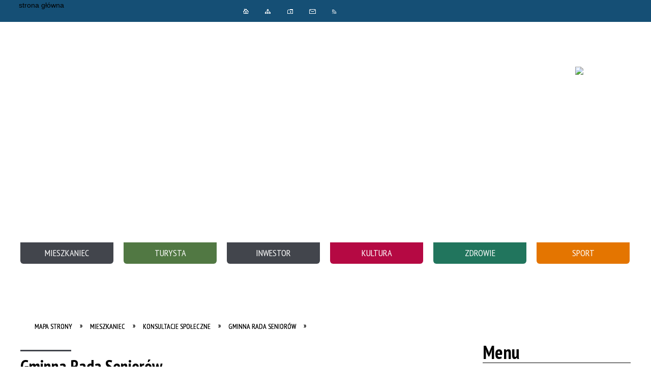

--- FILE ---
content_type: text/html; charset=utf-8
request_url: https://mysliborz.pl/strona-44-gminna_rada_seniorow.html
body_size: 37721
content:
<!DOCTYPE html>
<html lang="pl"  itemscope="itemscope" itemtype="http://schema.org/WebPage" xmlns="http://www.w3.org/1999/xhtml">
    <head>
        <!-- METAS - - - - - - - - - - - - - - - - - - - - - - - - - - - - - -->
        <title itemprop="name">Gminna Rada Seniorów - Portal - Myślibórz</title>
<meta http-equiv="Content-Type" content="text/html; charset=utf-8">
	<meta name="title" content="Gminna Rada Seniorów - Portal - Myślibórz">
	<meta name="description" content="Myślibórz">
	<meta name="keywords" content="Myślibórz, Miasto Myślibórz, Urząd Miasta Myślibórz, UM Myślibórz">
	<meta name="author" content="CONCEPT Intermedia www.sam3.pl">
	<meta name="robots" content="index, follow">
        <meta name="viewport" content="width=device-width" >        
                        <meta name="og:image" content="http://mysliborz.pl/images/portal_img.jpg">
        <meta name="og:title" content="Gminna Rada Seniorów">
    <meta name="og:description" content="">
    <meta name="og:site_name" content="Myslibórz">
    <meta name="og:url" content="https://mysliborz.pl/strona-44-gminna_rada_seniorow.html">
    <meta name="og:type" content="article">
    
        <!-- EXTERNALS - - - - - - - - - - - - - - - - - - - - - - - - - - - -->		
        <link rel="shortcut icon" href="/themes/skin_01/images/favicon.ico" >
        <link rel="alternate" type="application/rss+xml"  title="RSS 2.0" href="https://mysliborz.pl/aktualnosci.xml">
		
		
		<link rel="stylesheet" type="text/css" media="all" href="/themes/skin_01/css/menu.css" >
		<link rel="stylesheet" type="text/css" media="all" href="/themes/skin_01/css/portPageContent.css" >
		<link rel="stylesheet" type="text/css" media="all" href="/themes/skin_01/css/KalendarzImprez.css" >
		<link rel="stylesheet" type="text/css" media="all" href="/themes/skin_01/css/zajawki.css" >
		
		

		
        	<link rel="stylesheet" type="text/css" media="all" href="/themes/skin_01/css/common.css">
	<link rel="stylesheet" type="text/css" media="all" href="/css/concept.gallery.css">
	<link rel="stylesheet" type="text/css" media="all" href="/css/_global.css">
	<link rel="stylesheet" type="text/css" media="screen" href="/wcag_video_player/ableplayer.min.css">
	<link rel="stylesheet" type="text/css" media="all" href="/css/icons_library.css">
	<link rel="stylesheet" type="text/css" media="screen" href="/css/smoothness/jquery-ui-1.9.2.custom.min.css">
	<link rel="stylesheet" type="text/css" media="screen" href="/js/fancyBox/jquery.fancybox.css">
	<link rel="stylesheet" type="text/css" media="print" href="/css/print_strona.css">
	<link rel="stylesheet" type="text/css" media="all" href="/themes/skin_01/css/responsive.css">
	<link rel="stylesheet" type="text/css" media="all" href="/themes/skin_01/css/_multisite.css">
	<link rel="stylesheet" type="text/css" media="all" href="/css/concept-carousel.css">

             <!-- JAVASCRIPTS - - - - - - - - - - - - - - - - - - - - - - - - - - -->
                <script src="/js/jquery/jquery-1.12.4.min.js"></script>
        <script src="/js/jquery/jquery-3.1.1.min.js"></script>
        <script src="/js/jquery/jquery-ui-1.9.2.custom.min.js"></script>
        <script src="/js/hammer.min.js"></script>
        <script src="/js/jquery/jquery.ui.datepicker.min.js"></script> 
        <script src="/js/jquery/jquery-ui-timepicker-addon.min.js"></script> 
        
        <script>
//<![CDATA[
document.write("<style>.zajawka { visibility: hidden; }</style>");
//]]>
</script>
        <!-- cdn for modernizr, if you haven't included it already -->
        <!-- script src="http://cdn.jsdelivr.net/webshim/1.12.4/extras/modernizr-custom.js"></script -->
        <!-- polyfiller file to detect and load polyfills -->
        <!-- script src="http://cdn.jsdelivr.net/webshim/1.12.4/polyfiller.js"></script -->

                <script>
        function get_upload_image_size(dimension)
        {
        if($dimension == 'x')
        return 390;
        else
        return 197;
        }
        </script>
        
        <script src="/js/../themes/skin_01/js/multisite.js"></script>
<script src="/js/menu.min.js"></script>
<script src="/js/functions.js"></script>
<script src="/js/jquery/concept-rotator.js"></script>
<script src="/js/jquery/jquery.easing.1.3.js"></script>
<script src="/js/gsap/TweenMax.min.js"></script>
<script src="/js/gsap/plugins/ScrollToPlugin.min.js"></script>
<script src="/js/gsap/plugins/CSSPlugin.min.js"></script>
<script src="/js/gsap/easing/EasePack.min.js"></script>
<script src="/js/concept.gallery.js?ver=3.0"></script>
<script src="/js/akceslab-ytplayer.js"></script>
<script src="/wcag_video_player/ableplayer.min.js"></script>
<script src="/wcag_video_player/thirdparty/js.cookie.js"></script>
<script src="/js/concept_carousel_v1_0.js"></script>
		
        <meta name=”deklaracja-dostępności” content=”/deklaracja_dostepnosci.html”>
    </head>
        <body class="module-portal action-strona">
       
                <div class="page_title" style="display: none">
            Myslibórz - mysliborz.pl
<br><span class="data">Wygenerowano:&nbsp;21-01-2026</span>        </div>
        
        <h1 hidden>Myslibórz - mysliborz.pl
</h1>

        <div id="page_content">       
            <div id="overlay" onclick="clear_other_mobile_active_elements();toggle_body_overflow();"></div>
            <div id="page_container">                <table role="presentation" id="table_1" class="sekcja-paneli" style="width: 100%;">
<tbody>	<tr>
		<td id="PAN_HEAD" class="panel">
			<div>
<div class="wcag_links">
	<div class="links">
		<div class="hidden">
			<a href="#content" data-offset="-300" class="scroll_to">Przejdź do treści</a>
		</div>
		
		<div class="hidden"><div tabindex="0" onclick="jQuery('body').scrollTo('*[id^=\'search_comn_\']'); jQuery('*[id^=\'search_comn_\']').val('').focus();">Przejdź do Wyszukiwarki</div></div>
		<div class="hidden"><a class="mapa_strony" tabindex="0" href="/mapa_strony.html">Przejdź do mapy strony</a></div>
		<div class="hidden"><div tabindex="0" onclick="jQuery('body').scrollTo('*[id^=\'mainMenu_\']'); jQuery(':focusable', jQuery('*[id^=\'mainMenu_\']'))[0].focus();">Przejdź do Menu</div></div>
	</div>
</div>

<script>
	jQuery('.scroll_to').css('cursor' , 'pointer').click(function () {
	var target = jQuery(this).attr('href');
	jQuery('html, body').animate({
	scrollTop: jQuery(target).offset().top -140
	}, 1000);
	});
</script>



        
	

    <div class="miejsce-banerowe logo_w_naglowku_600x360 " >
        <div class="noprint pole-banerowe">
<script>
    (function(d){
      var s = d.createElement("script");
      /* uncomment the following line to override default position*/
      /* s.setAttribute("data-position", 3);*/
      /* uncomment the following line to override default size (values: small, large)*/
      /* s.setAttribute("data-size", "small");*/
      /* uncomment the following line to override default language (e.g., fr, de, es, he, nl, etc.)*/
      /* s.setAttribute("data-language", "language");*/
      /* uncomment the following line to override color set via widget (e.g., #053f67)*/
       s.setAttribute("data-color", "#154F75");
      /* uncomment the following line to override type set via widget (1=person, 2=chair, 3=eye, 4=text)*/
      /* s.setAttribute("data-type", "1");*/
      /* s.setAttribute("data-statement_text:", "Our Accessibility Statement");*/
      /* s.setAttribute("data-statement_url", "http://www.example.com/accessibility")";*/
      /* uncomment the following line to override support on mobile devices*/
      /* s.setAttribute("data-mobile", true);*/
      /* uncomment the following line to set custom trigger action for accessibility menu*/
      /* s.setAttribute("data-trigger", "triggerId")*/
      s.setAttribute("data-account", "MsFIrZrGxc");
      s.setAttribute("src", "https://cdn.userway.org/widget.js");
      (d.body || d.head).appendChild(s);
    })(document)
    </script>
    <noscript>Please ensure Javascript is enabled for purposes of <a href="https://userway.org">website accessibility</a></noscript>
  
</div>
<div class="pole-banerowe noprint" >
<a href="/" target="_self"><img src="/uploads/pub/img_files/img_23/logo_naglowek.png" alt="strona główna" loading="lazy" title="" onclick="jQuery.ajax({
	type:'POST',
	url:'/banery/click/id/23.html',
	dataType:'html'})"><span class="baner_title" style="display:none;">strona główna</span></a></div>
        </div>


<div class="noprint pole-banerowe">
<div class="topMenu_infobar">
    <div class="links">     

        <div class="home" tabindex="0" title="Strona główna" onclick="location = ('/')" onkeypress="if (event.keyCode==13){location = ('/')}"><span>Strona główna</span>		
		</div>
		
        <div class="mapa_strony" tabindex="0" title="Mapa strony" onclick="location = ('/mapa_strony.html')" onkeypress="if (event.keyCode==13){location = ('/mapa_strony.html')}"><span>Mapa strony</span></div>

        <div class="ulubione" tabindex="0" title="Ulubione" onclick="javascript:dodajDoUlubionych();" onkeypress="if (event.keyCode==13){javascript:dodajDoUlubionych();}"><span>Ulubione</span></div> 
		
        <div class="poczta" tabindex="0" title="Kontakt" onclick="location = ('/strona-6-dane_kontaktowe_wladze_gminy.html')" onkeypress="if (event.keyCode==13){location = ('/strona-6-dane_kontaktowe_wladze_gminy.html')}"><span>Kontakt</span></div>
		
        <div class="rss" tabindex="0" title="RSS" onclick="location = ('/aktualnosci.xml')" onkeypress="if (event.keyCode==13){location = ('/aktualnosci.xml')}"><span>RSS</span></div>
      
        <div class="cl" style="float: none; height: 0;"></div>
        
    </div>
</div>
</div>
<script>
    function toggleGlobalPause()
    {
        globalPause = !globalPause;
        jQuery("#hyperss .slide-image").toggleClass("stopped");
        jQuery(".stop-anim").toggleClass("play");

        var x = jQuery(".stop-anim").text();

        if (x == 'Wznów animacje') {
            jQuery(".stop-anim").text("Zatrzymaj animacje");
            jQuery(".stop-anim").attr("title", "Zatrzymaj animacje");
        } else {
            jQuery(".stop-anim").text("Wznów animacje");
            jQuery(".stop-anim").attr("title", "Wznów animacje");
        }
    }
</script>	

<div class="accesible" >
   <div class="stop-anim" title="Zatrzymaj animacje" tabindex="0" onclick="toggleGlobalPause();">Zatrzymaj animacje</div>
        <div class="wheelchair" title="Informacje o dostępności" onclick="location = ('https://mysliborz.pl/strona-1-informacje_o_dostepnosci.html');"></div>
    <div class="deklaracja_dostep" title="Deklaracja dostępności" onclick="location = ('https://mysliborz.pl/deklaracja_dostepnosci.html');"></div>
    <div class="deaf" title="Informacje dla niesłyszących" onclick="location = ('https://mysliborz.pl/strona-2-informacje_dla_nieslyszacych.html');"></div>
    <div class="contrast" title="Informacje o kontraście" onclick="location = ('https://mysliborz.pl/strona-3-informacja_o_kontrascie.html');"></div>
    </div>

    
    <div class="cl"></div>

    <h2 class="hidden-wcag">Nagłówek Animowany</h2>

    <div class="head_expand hidden_arrow" aria-hidden="true"></div>	

    <span class="naglowek_rozwijanie hidden-wcag"></span>

    <div class="cl"></div>

    <div class="pre_naglowek">  
        <div class="naglowek_homepage " id="naglowek_homepage" style="height:520px;">
            <span class="warning show-delayed">Twoja przeglądarka nie obsługuje JavaScript</span>
            <script src="/js/gsap/plugins/CSSPlugin.min.js"></script>
            <script src="/js/jquery/jquery.cookie.js"></script>
            <script src="/js/concept.hypertitle.slider/concept.hypertitle.slider.1.0.js"></script>
            <script>
                //  get theme path for loader image
                var concepthypertitlesliderImagePath = '/images-flash/';

                //  get timthumb path
                var timthumbPath = '/tools/timthumb.php';

                //  define background color for text overlay
                var hyperssBgColor = 'transparent';

                //  define current domain
                var hyperssDomain = 'http://mysliborz.pl/';

                //  define wheather content should be spread
                var hyperssSpread = false;

                //  define jsheader width
                var hyperssWidth = 1920;

                //  define jsheader height
                var hyperssHeight = 520;

                //  define jsheader opacity
                var hyperssOpacity = 0.75;

                //  opóźnienie pomiędzy obrazkami :)
                var slidesDelay = 15;

                //  define slides array for slideshow
                var slides = new Array();

                //  define titles array for slideshow
                var hyperssTitles = new Array();

                //  define alt attribute for the image
                var hyperssTitlesAlt = new Array();

                //  define descriptions array for slideshow
                var hyperssDescriptions = new Array();

                //  define links array for slideshow
                var hyperssLinks = new Array();

                //type of animation (1,2,3,4,5,6)
                var transitionType = 1;

                        slides[1] = "images-flash/92b32908e8b9f9b67d4fb5d580524a7f.jpg";
                    hyperssTitles[1] = "";
                    hyperssTitlesAlt[1] = "";
                    hyperssDescriptions[1] = "";
                    hyperssLinks[1] = "";
                        slides[2] = "images-flash/008813cd91eccfc74959d0bb4dc78739.jpg";
                    hyperssTitles[2] = "";
                    hyperssTitlesAlt[2] = "";
                    hyperssDescriptions[2] = "";
                    hyperssLinks[2] = "";
                        slides[3] = "images-flash/6553f21224de75004466d75d9d88327c.jpg";
                    hyperssTitles[3] = "";
                    hyperssTitlesAlt[3] = "";
                    hyperssDescriptions[3] = "";
                    hyperssLinks[3] = "";
                        slides[4] = "images-flash/5878b400e80213cc9df438564c5987a8.jpg";
                    hyperssTitles[4] = "";
                    hyperssTitlesAlt[4] = "";
                    hyperssDescriptions[4] = "";
                    hyperssLinks[4] = "";
                        slides[5] = "images-flash/380a859e47429936745073ff9d4ed048.JPG";
                    hyperssTitles[5] = "";
                    hyperssTitlesAlt[5] = "";
                    hyperssDescriptions[5] = "";
                    hyperssLinks[5] = "";
                </script>

            <div class="okazja_top"></div>
        </div>

    </div>
    <div class="cl cl_naglowek"></div>

    <script>
        var ciacho = jQuery.cookie("naglowek_rozwiniety");
        if (ciacho == 1)
        {
            jQuery(".head_expand").addClass("hidden_arrow");
            jQuery(".naglowek_rozwijanie").addClass("hidden_arrow");
            jQuery(".head_expand").text("ROZWIŃ");
            jQuery(".naglowek_rozwijanie").text("Rozwiń nagłówek");
            jQuery(".pre_naglowek").addClass("hidden_naglowek");
            jQuery(".pre_naglowek").addClass("js-display-none");
            //jQuery(".pre_naglowek").css("display", "none");
            jQuery(".cl_naglowek").addClass("expand");

        }
        else
        {
            jQuery(".head_expand").removeClass("hidden_arrow");
            jQuery(".naglowek_rozwijanie").removeClass("hidden_arrow");
            jQuery(".head_expand").text("ZWIŃ");
            jQuery(".naglowek_rozwijanie").text("Zwiń nagłówek");
            jQuery(".pre_naglowek").removeClass("hidden_naglowek");
            jQuery(".cl_naglowek").removeClass("expand");
        }

        jQuery(document).ready(function ()
        {
            jQuery(".head_expand").click(function ()
            {

                var ciacho = jQuery.cookie("naglowek_rozwiniety");

                
                //jQuery(".pre_naglowek").slideToggle();
                jQuery(".pre_naglowek").toggleClass("js-display-none");
                jQuery(".naglowek_rozwijanie").toggleClass("hidden_arrow");
                jQuery(".head_expand").toggleClass("hidden_arrow");
                jQuery(".pre_naglowek").toggleClass("hidden_naglowek");
                jQuery(".cl_naglowek").toggleClass("expand");
                jQuery(".head_expand").text("ZWIŃ");
                jQuery(".naglowek_rozwijanie").text("Zwiń nagłówek");
                jQuery(".head_expand.hidden_arrow").text("ROZWIŃ");
                jQuery(".naglowek_rozwijanie.hidden_arrow").text("Rozwiń nagłówek");
            });

        });

    </script>


     
     

<div class="bip_content">
	<div class="pole-banerowe noprint" style="flex-grow: 1; " >
<a href="http://bip.mysliborz.pl/" target="_blank"><img src="/uploads/pub/img_files/img_48/b83990197181a8b8cda284b533e7fcdb286d3da0.png" alt="bip w nagłówku - kliknięcie spowoduje otwarcie nowego okna" loading="lazy" title="" onclick="jQuery.ajax({
	type:'POST',
	url:'/banery/click/id/48.html',
	dataType:'html'})"><span class="baner_title" style="display:none;">bip w nagłówku</span></a></div>
	
</div>

<div class="wyszukiwarka_icon"></div>

<script>    
    jQuery('.wyszukiwarka_icon').on('click', function(e) {
      jQuery('.wyszukiwarka-wrapper').toggleClass("sel"); 
      e.preventDefault();
    });
</script>

<section class="component wyszukiwarka-wrapper" >

            <header class="belka hidden-wcag">
            <h2 class="title"><span>Wyszukiwarka</span></h2>
        </header>
    
    <div class="comn-wyszukiwarka" role="search">

        
        <div id="search_box_comn_srch_3bc9db2304700ffd01d2f8fc68aea757"></div>

        <div class="cl"></div>
    </div>

    <script>
//<![CDATA[
jQuery.ajax({
	type:'POST',
	url:'/Common/getSearchAllForm/disp/none/hash_id/comn_srch_3bc9db2304700ffd01d2f8fc68aea757.html',
	dataType:'html',
	success:function(data, textStatus){jQuery('#search_box_comn_srch_3bc9db2304700ffd01d2f8fc68aea757').html(data);},
	complete:function(XMLHttpRequest, textStatus){wcagstinks(jQuery("#adv_form")); updateAdvSearchWidth(); jQuery("#adv_form");}})
//]]>
</script>
</section>

<nav class="glowneMenu">
	
            <ul class="mainMenu" id="mainMenu_b0b1546b908a3a59d1b2d5f18744bb7d">
             <li class="block" id="mainMenu_b0b1546b908a3a59d1b2d5f18744bb7d_pos_1">
<a target="_self" class="menu-level-1 with-submenu" style="background: #42454c;" href="/strona-5-mieszkaniec.html"><img alt="" src="/uploads/labels/lab_16/b3.png">Mieszkaniec
</a>
<span class="main-menu-toggler" onclick="mainMenuTogglePosition(this);"></span><div class="sub-block-menu" style="display: none; opacity: 0; height: 0; border-color: #42454c; ">
<h2 style="border-bottom-color: #42454c;">Mieszkaniec
</h2>
<ul class="level-1-wrapper">
<li class="level-1" style="background-color: #42454c; color: #fff;">
<a target="_self" class="menu-level-2" href="/strona-3498-zadania_wspolfinansowane_ze_srodkow.html">Zadania współfinansowane ze środków zewnętrznych </a>
<div class="extra-box">
<div>
<ul class="tiled-list" id="port_9b34f89f9b758610ed8ed62d63391583-switcher">
    <li class="tile-wrapper" id="port_9b34f89f9b758610ed8ed62d63391583-0" ><a target="_self" style="color:#fff; background: #42454c;" href="/strona-3499-granty_soleckie_2025.html">Granty Sołeckie 2025</a><div class="menu-extra-zaj" style="display: none;"><div class="zajawka port_zaj "><a target="_self" href="/strona-3499-granty_soleckie_2025.html"><span class="box-left" style="width: 291px;">
    <img alt="Pomorze Zachodnie Granty Sołeckie " loading="lazy" width="291" height="147" src="/uploads/pub/strony/strona_3499/zajawki/thumb_5117914076c13a4843277f2a95ab0b9e7b1f1ef4.png">
</span>

<span class="box-right">
     
  <span class="title">    
    <span class="border_title" style="background:#42454c"></span>
    Granty Sołeckie 2025    
  </span>
  
  <span class="tresc">
    Zadania dofinansowane w ramach Konkursu Marszałka Województwa Zachodniopomorskiego ,,GRANTY SOŁECKIE”   PRZYSTAŃ SPOŁECZNA – SERCE SITNA Całkowity koszt zadania: 28 699,99 zł Dofinansowanie: 20 000,00 zł W ramach realizacji projektu została postawiona...
  </span>  
  
</span></a></div></div></li><li class="tile-wrapper"></li><li class="tile-wrapper"></li></ul>
<div class="zajawka port_zaj non_tresc"><a target="_self" href="/strona-3498-zadania_wspolfinansowane_ze_srodkow.html"><span class="box-left" style="width: 291px;">
    <img alt="" loading="lazy" width="291" height="147" src="/themes/skin_01/images/def_zaj_thumb.png">
</span>

<span class="box-right">
     
  <span class="title">    
    <span class="border_title" style="background:#42454c"></span>
    Zadania współfinansowane ze środków zewnętrznych     
  </span>
  
  <span class="tresc">
    
  </span>  
  
</span></a></div>
</div>
</div>
</li>
<li class="level-1" style="background-color: #42454c; color: #fff;">
<a target="_self" class="menu-level-2" href="/strona-3471-zlobek_miejski_w_mysliborzu.html">ŻŁOBEK MIEJSKI W MYŚLIBORZU</a>
<div class="extra-box">
<div>

<div class="zajawka port_zaj "><a target="_self" href="/strona-3471-zlobek_miejski_w_mysliborzu.html"><span class="box-left" style="width: 291px;">
    <img alt="" loading="lazy" width="291" height="147" src="/themes/skin_01/images/def_zaj_thumb.png">
</span>

<span class="box-right">
     
  <span class="title">    
    <span class="border_title" style="background:#42454c"></span>
    ŻŁOBEK MIEJSKI W MYŚLIBORZU    
  </span>
  
  <span class="tresc">
    Żłobek Miejski w Myśliborzuul. Spokojna 1574-300 Myślibórztel. -95 747 25 57e-mail: pp2.mysliborz@o2.pldyrektor: mgr Małgorzata ANTOSZCZYK   Żłobek Miejski w Myśliborzu Oddział nr 1ul. Spokojna 2274-300 Myślibórztel. 95 747 25 57e-mail:...
  </span>  
  
</span></a></div>
</div>
</div>
</li>
<li class="level-1" style="background-color: #42454c; color: #fff;">
<a target="_self" class="menu-level-2" href="/strona-3422-budzet_obywatelski_gminy_mysliborz.html">Budżet obywatelski Gminy Myślibórz</a>
<div class="extra-box">
<div>
<ul class="tiled-list" id="port_785e3856d5680804a53b13841ae6c681-switcher">
    <li class="tile-wrapper" id="port_785e3856d5680804a53b13841ae6c681-0" ><a target="_self" style="color:#fff; background: #42454c;" href="/strona-3493-budzet_obywatelski_2026.html">BUDŻET OBYWATELSKI 2026</a><div class="menu-extra-zaj" style="display: none;"><div class="zajawka port_zaj "><a target="_self" href="/strona-3493-budzet_obywatelski_2026.html"><span class="box-left" style="width: 291px;">
    <img alt="" loading="lazy" width="291" height="147" src="/themes/skin_01/images/def_zaj_thumb.png">
</span>

<span class="box-right">
     
  <span class="title">    
    <span class="border_title" style="background:#42454c"></span>
    BUDŻET OBYWATELSKI 2026    
  </span>
  
  <span class="tresc">
    Aktualizacja 13.11.2025 r. 
  </span>  
  
</span></a></div></div></li><li class="tile-wrapper" id="port_785e3856d5680804a53b13841ae6c681-1" ><a target="_self" style="color:#fff; background: #42454c;" href="/strona-3413-budzet_obywatelski_2025.html">BUDŻET OBYWATELSKI 2025</a><div class="menu-extra-zaj" style="display: none;"><div class="zajawka port_zaj "><a target="_self" href="/strona-3413-budzet_obywatelski_2025.html"><span class="box-left" style="width: 291px;">
    <img alt="BUDŻET OBYWATELSKI GMINY MYŚLIBÓRZ NA ROK 2025" loading="lazy" width="291" height="147" src="/uploads/pub/strony/strona_3413/zajawki/thumb_555c927231e8595f43e11cb895e7fffc91382424.jpg">
</span>

<span class="box-right">
     
  <span class="title">    
    <span class="border_title" style="background:#42454c"></span>
    BUDŻET OBYWATELSKI 2025    
  </span>
  
  <span class="tresc">
    Aktualizacja 15 stycznia 2025 r.
  </span>  
  
</span></a></div></div></li><li class="tile-wrapper" id="port_785e3856d5680804a53b13841ae6c681-2" ><a target="_self" style="color:#fff; background: #42454c;" href="/strona-145-budzet_obywatelski_gminy_mysliborz_na.html">Budżet Obywatelski Gminy Myślibórz na rok 2024 </a><div class="menu-extra-zaj" style="display: none;"><div class="zajawka port_zaj "><a target="_self" href="/strona-145-budzet_obywatelski_gminy_mysliborz_na.html"><span class="box-left" style="width: 291px;">
    <img alt="BUDŻET OBYWATELSKI GMINY MYŚLIBÓRZ NA ROK 2024" loading="lazy" width="291" height="147" src="/uploads/pub/strony/strona_145/zajawki/thumb_af5cf1b358e62c30d92d391317fcfc6fbe37eb89.jpg">
</span>

<span class="box-right">
     
  <span class="title">    
    <span class="border_title" style="background:#42454c"></span>
    Budżet Obywatelski Gminy Myślibórz na rok 2024     
  </span>
  
  <span class="tresc">
    Aktualizacja 19.12.2023 r. 
  </span>  
  
</span></a></div></div></li><li class="tile-wrapper" id="port_785e3856d5680804a53b13841ae6c681-3" ><a target="_self" style="color:#fff; background: #42454c;" href="/strona-141-budzet_obywatelski_gminy_mysliborz_na.html">Budżet Obywatelski Gminy Myślibórz na rok 2023</a><div class="menu-extra-zaj" style="display: none;"><div class="zajawka port_zaj "><a target="_self" href="/strona-141-budzet_obywatelski_gminy_mysliborz_na.html"><span class="box-left" style="width: 291px;">
    <img alt="" loading="lazy" width="291" height="147" src="/uploads/pub/strony/strona_141/zajawki/thumb_bcbd0be5c6add4f229e3e35603390bdbbe687df2.jpg">
</span>

<span class="box-right">
     
  <span class="title">    
    <span class="border_title" style="background:#42454c"></span>
    Budżet Obywatelski Gminy Myślibórz na rok 2023    
  </span>
  
  <span class="tresc">
    Aktualizacja 10.11.2022
  </span>  
  
</span></a></div></div></li><li class="tile-wrapper" id="port_785e3856d5680804a53b13841ae6c681-4" ><a target="_self" style="color:#fff; background: #42454c;" href="/strona-62-budzet_obywatelski_2019.html">Budżet obywatelski 2019</a><div class="menu-extra-zaj" style="display: none;"><div class="zajawka port_zaj "><a target="_self" href="/strona-62-budzet_obywatelski_2019.html"><span class="box-left" style="width: 291px;">
    <img alt="Budżet obywatelski" loading="lazy" width="291" height="147" src="/uploads/pub/strony/strona_62/zajawki/thumb_fdc95dbf952d206bdd945e25f5896e58357d809f.jpg">
</span>

<span class="box-right">
     
  <span class="title">    
    <span class="border_title" style="background:#42454c"></span>
    Budżet obywatelski 2019    
  </span>
  
  <span class="tresc">
    Budżet obywatelski jest formą konsultacji społecznych w sprawie przeznaczenia części wydatków z budżetu Gminy Myślibórz na wskazane przez mieszkańców propozycje zadań mieszczące się w kompetencjach gminy
  </span>  
  
</span></a></div></div></li><li class="tile-wrapper"></li></ul>
<div class="zajawka port_zaj non_tresc"><a target="_self" href="/strona-3422-budzet_obywatelski_gminy_mysliborz.html"><span class="box-left" style="width: 291px;">
    <img alt="" loading="lazy" width="291" height="147" src="/themes/skin_01/images/def_zaj_thumb.png">
</span>

<span class="box-right">
     
  <span class="title">    
    <span class="border_title" style="background:#42454c"></span>
    Budżet obywatelski Gminy Myślibórz    
  </span>
  
  <span class="tresc">
    
  </span>  
  
</span></a></div>
</div>
</div>
</li>
<li class="level-1" style="background-color: #42454c; color: #fff;">
<a target="_self" class="menu-level-2" href="/strona-32-rada_miejska_w_mysliborzu.html">Rada Miejska w Myśliborzu</a>
<div class="extra-box">
<div>

<div class="zajawka port_zaj "><a target="_self" href="/strona-32-rada_miejska_w_mysliborzu.html"><span class="box-left" style="width: 291px;">
    <img alt="" loading="lazy" width="291" height="147" src="/uploads/pub/strony/strona_32/zajawki/thumb_1436088733ed822752d4ec42db30718f759664e2.jpg">
</span>

<span class="box-right">
     
  <span class="title">    
    <span class="border_title" style="background:#42454c"></span>
    Rada Miejska w Myśliborzu    
  </span>
  
  <span class="tresc">
    Skład Rady Miejskiej w Myśliborzu, informacje o dyżurach radnych...
  </span>  
  
</span></a></div>
</div>
</div>
</li>
<li class="level-1" style="background-color: #42454c; color: #fff;">
<a target="_self" class="menu-level-2" href="/strona-96-gminna_rada_seniorow_w_mysliborzu.html">Gminna Rada Seniorów w Myśliborzu</a>
<div class="extra-box">
<div>

<div class="zajawka port_zaj "><a target="_self" href="/strona-96-gminna_rada_seniorow_w_mysliborzu.html"><span class="box-left" style="width: 291px;">
    <img alt="" loading="lazy" width="291" height="147" src="/uploads/pub/strony/strona_96/zajawki/thumb_7ccd2c2e98faee4f54e1c43737b92e22ad5f3969.jpg">
</span>

<span class="box-right">
     
  <span class="title">    
    <span class="border_title" style="background:#42454c"></span>
    Gminna Rada Seniorów w Myśliborzu    
  </span>
  
  <span class="tresc">
    Informacje na temat Gminnej Rady Seniorów w Myśliborzu...
  </span>  
  
</span></a></div>
</div>
</div>
</li>
<li class="level-1" style="background-color: #42454c; color: #fff;">
<a target="_self" class="menu-level-2" href="/strona-33-solectwa.html">Sołectwa</a>
<div class="extra-box">
<div>

<div class="zajawka port_zaj "><a target="_self" href="/strona-33-solectwa.html"><span class="box-left" style="width: 291px;">
    <img alt="" loading="lazy" width="291" height="147" src="/uploads/pub/strony/strona_33/zajawki/thumb_1ed8c66bc1646c46044a591dd3599dcf48dc4915.jpg">
</span>

<span class="box-right">
     
  <span class="title">    
    <span class="border_title" style="background:#42454c"></span>
    Sołectwa    
  </span>
  
  <span class="tresc">
    Wykaz sołectw i sołtysów...
  </span>  
  
</span></a></div>
</div>
</div>
</li>
<li class="level-1" style="background-color: #42454c; color: #fff;">
<a target="_self" class="menu-level-2" href="/strona-34-druki_do_pobrania.html">Druki do pobrania</a>
<div class="extra-box">
<div>

<div class="zajawka port_zaj "><a target="_self" href="/strona-34-druki_do_pobrania.html"><span class="box-left" style="width: 291px;">
    <img alt="" loading="lazy" width="291" height="147" src="/uploads/pub/strony/strona_34/zajawki/thumb_f66815b567481ab97dc8b9e416327bd1d67327cb.jpg">
</span>

<span class="box-right">
     
  <span class="title">    
    <span class="border_title" style="background:#42454c"></span>
    Druki do pobrania    
  </span>
  
  <span class="tresc">
    Druki i formularze do pobrania, uporządkowane wg wydziałów...
  </span>  
  
</span></a></div>
</div>
</div>
</li>
<li class="level-1" style="background-color: #42454c; color: #fff;">
<a target="_self" class="menu-level-2" href="/strona-137-informacja_o_ochronie_danych_osobowych.html">Informacja o ochronie danych osobowych</a>
<div class="extra-box">
<div>

<div class="zajawka port_zaj "><a target="_self" href="/strona-137-informacja_o_ochronie_danych_osobowych.html"><span class="box-left" style="width: 291px;">
    <img alt="" loading="lazy" width="291" height="147" src="/uploads/pub/strony/strona_137/zajawki/thumb_4d4f0c24f3086e055bc78f67a7ec514be68affcf.jpg">
</span>

<span class="box-right">
     
  <span class="title">    
    <span class="border_title" style="background:#42454c"></span>
    Informacja o ochronie danych osobowych    
  </span>
  
  <span class="tresc">
    Klauzula informacyjna Urzędu Miejskiego w Myśliborzu Zgodnie z art. 13 ogólnego rozporządzenia o ochronie danych osobowych z dnia 27 kwietnia 2016 r. (Dz. Urz. UE L 119 z 04.05.2016) informujemy, że: administratorem Pani/Pana danych osobowych jest...
  </span>  
  
</span></a></div>
</div>
</div>
</li>
<li class="level-1" style="background-color: #42454c; color: #fff;">
<a target="_self" class="menu-level-2" href="/strona-127-ogloszenia_krajowego_osrodka_wsparcia.html">Ogłoszenia Krajowego Ośrodka Wsparcia Rolnictwa - sprzedaż nieruchomości</a>
<div class="extra-box">
<div>

<div class="zajawka port_zaj non_tresc"><a target="_self" href="/strona-127-ogloszenia_krajowego_osrodka_wsparcia.html"><span class="box-left" style="width: 291px;">
    <img alt="" loading="lazy" width="291" height="147" src="/uploads/pub/strony/strona_127/zajawki/thumb_e20203c1a2dd90f09f596c07ae29450fb0e23002.jpg">
</span>

<span class="box-right">
     
  <span class="title">    
    <span class="border_title" style="background:#42454c"></span>
    Ogłoszenia Krajowego Ośrodka Wsparcia Rolnictwa - sprzedaż nieruchomości    
  </span>
  
  <span class="tresc">
    
  </span>  
  
</span></a></div>
</div>
</div>
</li>
<li class="level-1" style="background-color: #42454c; color: #fff;">
<a target="_self" class="menu-level-2" href="/strona-126-deklaracja_dostepnosci.html">Deklaracja dostępności</a>
<div class="extra-box">
<div>

<div class="zajawka port_zaj "><a target="_self" href="/strona-126-deklaracja_dostepnosci.html"><span class="box-left" style="width: 291px;">
    <img alt="" loading="lazy" width="291" height="147" src="/uploads/pub/strony/strona_126/zajawki/thumb_d90eebabc7687b9d97d26aec2ec3ace214c83563.png">
</span>

<span class="box-right">
     
  <span class="title">    
    <span class="border_title" style="background:#42454c"></span>
    Deklaracja dostępności    
  </span>
  
  <span class="tresc">
    Deklaracja dostępności Strony internetowej Urzędu Miejskiego w Myśliborzu Urząd Miejski w Myśliborzu zobowiązuje się zapewnić dostępność swojej strony internetowej zgodnie z przepisami ustawy z dnia 4 kwietnia 2019 r. o dostępności cyfrowej stron...
  </span>  
  
</span></a></div>
</div>
</div>
</li>
<li class="level-1" style="background-color: #42454c; color: #fff;">
<a target="_self" class="menu-level-2" href="/strona-121-zachodniopomorski_program_antysmogowy.html">Zachodniopomorski Program Antysmogowy (II nabór zgłoszeń)</a>
<div class="extra-box">
<div>

<div class="zajawka port_zaj "><a target="_self" href="/strona-121-zachodniopomorski_program_antysmogowy.html"><span class="box-left" style="width: 291px;">
    <img alt="" loading="lazy" width="291" height="147" src="/uploads/pub/strony/strona_121/zajawki/thumb_f42294e3522dd652d37b0e59cf3434e586f56b5c.jpg">
</span>

<span class="box-right">
     
  <span class="title">    
    <span class="border_title" style="background:#42454c"></span>
    Zachodniopomorski Program Antysmogowy (II nabór zgłoszeń)    
  </span>
  
  <span class="tresc">
    Burmistrz Myśliborza ogłasza II nabór zgłoszeń o udzielenie grantu na wymianę źródeł ciepła w budynkach/ lokalach mieszkalnych w ramach projektu pn. „Ograniczenie emisji zanieczyszczeń powietrza w Gminie Myślibórz poprzez wymianę źródeł ciepła w...
  </span>  
  
</span></a></div>
</div>
</div>
</li>
<li class="level-1" style="background-color: #42454c; color: #fff;">
<a target="_self" class="menu-level-2" href="/strona-47-wazne_adresy_i_telefony.html">Ważne adresy i telefony</a>
<div class="extra-box">
<div>

<div class="zajawka port_zaj "><a target="_self" href="/strona-47-wazne_adresy_i_telefony.html"><span class="box-left" style="width: 291px;">
    <img alt="" loading="lazy" width="291" height="147" src="/uploads/pub/strony/strona_47/zajawki/thumb_1199ab41e7fc0c01f3e7274f2d873c118460068e.jpg">
</span>

<span class="box-right">
     
  <span class="title">    
    <span class="border_title" style="background:#42454c"></span>
    Ważne adresy i telefony    
  </span>
  
  <span class="tresc">
    Ważne adresy i telefony do myśliborskich instytucji, aptek i przychodni
  </span>  
  
</span></a></div>
</div>
</div>
</li>
<li class="level-1" style="background-color: #42454c; color: #fff;">
<a target="_self" class="menu-level-2" href="/strona-42-ngo_i_inne_linki.html">NGO i inne linki</a>
<div class="extra-box">
<div>

<div class="zajawka port_zaj "><a target="_self" href="/strona-42-ngo_i_inne_linki.html"><span class="box-left" style="width: 291px;">
    <img alt="" loading="lazy" width="291" height="147" src="/uploads/pub/strony/strona_42/zajawki/thumb_441a987ec6859a8b89f2cf6cb4aa10fdd78e3b50.jpg">
</span>

<span class="box-right">
     
  <span class="title">    
    <span class="border_title" style="background:#42454c"></span>
    NGO i inne linki    
  </span>
  
  <span class="tresc">
    NGO - Organizacje pozarządowe działające na terenie miasta i gminy Myślibórz i inne linki                                                                           ...
  </span>  
  
</span></a></div>
</div>
</div>
</li>
<li class="level-1" style="background-color: #42454c; color: #fff;">
<a target="_self" class="menu-level-2" href="/strona-41-plan_gospodarki_niskoemisyjnej.html">Plan gospodarki niskoemisyjnej</a>
<div class="extra-box">
<div>

<div class="zajawka port_zaj non_tresc"><a target="_self" href="/strona-41-plan_gospodarki_niskoemisyjnej.html"><span class="box-left" style="width: 291px;">
    <img alt="Plan Gospodarki Niskoemisyjnej" loading="lazy" width="291" height="147" src="/uploads/pub/strony/strona_41/zajawki/thumb_74d36efb33c383bc9d916937dd39a0a1934f226a.png">
</span>

<span class="box-right">
     
  <span class="title">    
    <span class="border_title" style="background:#42454c"></span>
    Plan gospodarki niskoemisyjnej    
  </span>
  
  <span class="tresc">
    
  </span>  
  
</span></a></div>
</div>
</div>
</li>
<li class="level-1" style="background-color: #42454c; color: #fff;">
<a target="_self" class="menu-level-2" href="/strona-40-wspolpraca_z_zagranica.html">Współpraca z zagranicą</a>
<div class="extra-box">
<div>

<div class="zajawka port_zaj "><a target="_self" href="/strona-40-wspolpraca_z_zagranica.html"><span class="box-left" style="width: 291px;">
    <img alt="" loading="lazy" width="291" height="147" src="/uploads/pub/strony/strona_40/zajawki/thumb_1af3d0816019a9cdc3b651dd297053dee47cc5d4.jpg">
</span>

<span class="box-right">
     
  <span class="title">    
    <span class="border_title" style="background:#42454c"></span>
    Współpraca z zagranicą    
  </span>
  
  <span class="tresc">
    Gmina Myślibórz prowadzi partnerską współpracę z miastami Soltau i Neuhardenberg w Niemczech (Dolna Saksonia) oraz z Rejonem Kowno na Litwie. Początki współpracy z Soltau sięgają roku 1992, kiedy to przeprowadzone zostały pierwsze rozmowy, w wyniku...
  </span>  
  
</span></a></div>
</div>
</div>
</li>
<li class="level-1" style="background-color: #42454c; color: #fff;">
<a target="_self" class="menu-level-2" href="/strona-3502-ochrona_ludnosci_i_obrona_cywilna.html">Ochrona Ludności i Obrona Cywilna</a>
<div class="extra-box">
<div>

<div class="zajawka port_zaj non_tresc"><a target="_self" href="/strona-3502-ochrona_ludnosci_i_obrona_cywilna.html"><span class="box-left" style="width: 291px;">
    <img alt="Ochrona Ludności i Obrona Cywilna" loading="lazy" width="291" height="147" src="/uploads/pub/strony/strona_3502/zajawki/thumb_779346e195fa7a39b425217cd998c10a12f119cf.png">
</span>

<span class="box-right">
     
  <span class="title">    
    <span class="border_title" style="background:#42454c"></span>
    Ochrona Ludności i Obrona Cywilna    
  </span>
  
  <span class="tresc">
    
  </span>  
  
</span></a></div>
</div>
</div>
</li>
<li class="level-1" style="background-color: #42454c; color: #fff;">
<a target="_self" class="menu-level-2" href="/strona-123-zachodniopomorska_karta_rodziny_i_karta.html">Zachodniopomorska Karta Rodziny i Karta Seniora</a>
<div class="extra-box">
<div>

<div class="zajawka port_zaj non_tresc"><a target="_self" href="/strona-123-zachodniopomorska_karta_rodziny_i_karta.html"><span class="box-left" style="width: 291px;">
    <img alt="" loading="lazy" width="291" height="147" src="/uploads/pub/strony/strona_123/zajawki/thumb_6ec36b4cc6ccf25904890a12bcb64cfc446ea805.png">
</span>

<span class="box-right">
     
  <span class="title">    
    <span class="border_title" style="background:#42454c"></span>
    Zachodniopomorska Karta Rodziny i Karta Seniora    
  </span>
  
  <span class="tresc">
    
  </span>  
  
</span></a></div>
</div>
</div>
</li>
<li class="level-1" style="background-color: #42454c; color: #fff;">
<a target="_self" class="menu-level-2" href="/strona-3419-plan_ogolny.html">Plan Ogólny</a>
<div class="extra-box">
<div>
<ul class="tiled-list" id="port_cf1fa5c8cda8e32f4d1afc09acb14f7f-switcher">
    <li class="tile-wrapper" id="port_cf1fa5c8cda8e32f4d1afc09acb14f7f-0" ><a target="_self" style="color:#fff; background: #42454c;" href="/strona-3430-ogloszenie_burmistrza_mysliborza_o.html">Ogłoszenie Burmistrza Myśliborza o przedłużeniu terminu składania wniosków do Planu Ogólnego do 28.02.2025 r.</a><div class="menu-extra-zaj" style="display: none;"><div class="zajawka port_zaj "><a target="_self" href="/strona-3430-ogloszenie_burmistrza_mysliborza_o.html"><span class="box-left" style="width: 291px;">
    <img alt="" loading="lazy" width="291" height="147" src="/themes/skin_01/images/def_zaj_thumb.png">
</span>

<span class="box-right">
     
  <span class="title">    
    <span class="border_title" style="background:#42454c"></span>
    Ogłoszenie Burmistrza Myśliborza o przedłużeniu terminu składania wniosków do Planu Ogólnego do 28.02.2025 r.    
  </span>
  
  <span class="tresc">
    Ogłoszenie Burmistrza Myśliborza o przedłużenia terminu składania wniosków do Planu Ogólnego gminy Myslibórz
  </span>  
  
</span></a></div></div></li><li class="tile-wrapper"></li><li class="tile-wrapper"></li></ul>
<div class="zajawka port_zaj "><a target="_self" href="/strona-3419-plan_ogolny.html"><span class="box-left" style="width: 291px;">
    <img alt="" loading="lazy" width="291" height="147" src="/themes/skin_01/images/def_zaj_thumb.png">
</span>

<span class="box-right">
     
  <span class="title">    
    <span class="border_title" style="background:#42454c"></span>
    Plan Ogólny    
  </span>
  
  <span class="tresc">
    PLAN OGÓLNY W ramach reformy planistycznej wskazanej w ustawie dnia 7 lipca 2023 r. o zmianie ustawy  o planowaniu i zagospodarowaniu przestrzennym gmina ma obowiązek sporządzić dokument jakim jest plan ogólny, który zastąpi dotychczas obowiązujące...
  </span>  
  
</span></a></div>
</div>
</div>
</li>
<li class="level-1" style="background-color: #42454c; color: #fff;">
<a target="_self" class="menu-level-2" href="/strona-38-konsultacje_spoleczne.html">Konsultacje społeczne</a>
<div class="extra-box">
<div>
<ul class="tiled-list" id="port_5d0c405714b6168c7f9a8b54dd3ae001-switcher">
    <li class="tile-wrapper" id="port_5d0c405714b6168c7f9a8b54dd3ae001-0" ><a target="_self" style="color:#fff; background: #42454c;" href="/strona-128-konsultacje_dot_nadania_nazwy_dla_ronda.html">Konsultacje dot. nadania nazwy dla ronda u zbiegu ulic Celnej i Ogrodowej</a><div class="menu-extra-zaj" style="display: none;"><div class="zajawka port_zaj "><a target="_self" href="/strona-128-konsultacje_dot_nadania_nazwy_dla_ronda.html"><span class="box-left" style="width: 291px;">
    <img alt="" loading="lazy" width="291" height="147" src="/themes/skin_01/images/def_zaj_thumb.png">
</span>

<span class="box-right">
     
  <span class="title">    
    <span class="border_title" style="background:#42454c"></span>
    Konsultacje dot. nadania nazwy dla ronda u zbiegu ulic Celnej i Ogrodowej    
  </span>
  
  <span class="tresc">
    Aktualizacja 29.07.2021 r.
  </span>  
  
</span></a></div></div></li><li class="tile-wrapper" id="port_5d0c405714b6168c7f9a8b54dd3ae001-1" ><a target="_self" style="color:#fff; background: #42454c;" href="/strona-120-rewitalizacja_parku_miejskiego_im_armii.html">Rewitalizacja Parku Miejskiego im. Armii Krajowej w Myśliborzu - powołanie Zespołu ds. weryfikacji wniosków</a><div class="menu-extra-zaj" style="display: none;"><div class="zajawka port_zaj "><a target="_self" href="/strona-120-rewitalizacja_parku_miejskiego_im_armii.html"><span class="box-left" style="width: 291px;">
    <img alt="" loading="lazy" width="291" height="147" src="/themes/skin_01/images/def_zaj_thumb.png">
</span>

<span class="box-right">
     
  <span class="title">    
    <span class="border_title" style="background:#42454c"></span>
    Rewitalizacja Parku Miejskiego im. Armii Krajowej w Myśliborzu - powołanie Zespołu ds. weryfikacji wniosków    
  </span>
  
  <span class="tresc">
    Burmistrz Myśliborza podaje do wiadomości informację o konsultacjach społecznych dotyczących projektu rewitalizacji Parku Miejskiego im. Armii Krajowej w Myśliborzu Konsultacje społeczne będą przeprowadzone w związku z opracowywanym projektem...
  </span>  
  
</span></a></div></div></li><li class="tile-wrapper" id="port_5d0c405714b6168c7f9a8b54dd3ae001-2" ><a target="_self" style="color:#fff; background: #42454c;" href="/strona-45-projekt_stalej_organizacji_ruchu.html">Projekt stałej organizacji ruchu</a><div class="menu-extra-zaj" style="display: none;"><div class="zajawka port_zaj "><a target="_self" href="/strona-45-projekt_stalej_organizacji_ruchu.html"><span class="box-left" style="width: 291px;">
    <img alt="" loading="lazy" width="291" height="147" src="/themes/skin_01/images/def_zaj_thumb.png">
</span>

<span class="box-right">
     
  <span class="title">    
    <span class="border_title" style="background:#42454c"></span>
    Projekt stałej organizacji ruchu    
  </span>
  
  <span class="tresc">
    Informujemy, że w załączniku nr 1 do Zarządzenia Nr BR.0050.258.2017.IN znajduje się projekt zmiany organizacji ruchu wraz z proponowanym rozwiązaniem. Uwagi do projektu prosimy zgłaszać używając załącznika nr 2 do w/w Zarządzenia, którego wersję...
  </span>  
  
</span></a></div></div></li><li class="tile-wrapper" id="port_5d0c405714b6168c7f9a8b54dd3ae001-3" ><a target="_self" style="color:#fff; background: #42454c;" href="/strona-44-gminna_rada_seniorow.html">Gminna Rada Seniorów</a><div class="menu-extra-zaj" style="display: none;"><div class="zajawka port_zaj non_tresc"><a target="_self" href="/strona-44-gminna_rada_seniorow.html"><span class="box-left" style="width: 291px;">
    <img alt="" loading="lazy" width="291" height="147" src="/themes/skin_01/images/def_zaj_thumb.png">
</span>

<span class="box-right">
     
  <span class="title">    
    <span class="border_title" style="background:#42454c"></span>
    Gminna Rada Seniorów    
  </span>
  
  <span class="tresc">
    
  </span>  
  
</span></a></div></div></li><li class="tile-wrapper"></li><li class="tile-wrapper"></li></ul>
<div class="zajawka port_zaj "><a target="_self" href="/strona-38-konsultacje_spoleczne.html"><span class="box-left" style="width: 291px;">
    <img alt="Konsultacje społeczne" loading="lazy" width="291" height="147" src="/uploads/pub/strony/strona_38/zajawki/thumb_6b2438adb7c6d28dac3f52ee7f3678fc85d502ce.jpg">
</span>

<span class="box-right">
     
  <span class="title">    
    <span class="border_title" style="background:#42454c"></span>
    Konsultacje społeczne    
  </span>
  
  <span class="tresc">
    Konsultacje społeczne mają na celu zebranie opinii mieszkańców i podjęcie przez władze miasta i gminy, na ich podstawie, optymalnych decyzji w sprawach publicznych
  </span>  
  
</span></a></div>
</div>
</div>
</li>
<li class="level-1" style="background-color: #42454c; color: #fff;">
<a target="_self" class="menu-level-2" href="/strona-43-lokalny_program_rewitalizacji.html">Lokalny Program Rewitalizacji</a>
<div class="extra-box">
<div>

<div class="zajawka port_zaj non_tresc"><a target="_self" href="/strona-43-lokalny_program_rewitalizacji.html"><span class="box-left" style="width: 291px;">
    <img alt="" loading="lazy" width="291" height="147" src="/themes/skin_01/images/def_zaj_thumb.png">
</span>

<span class="box-right">
     
  <span class="title">    
    <span class="border_title" style="background:#42454c"></span>
    Lokalny Program Rewitalizacji    
  </span>
  
  <span class="tresc">
    
  </span>  
  
</span></a></div>
</div>
</div>
</li>
<li class="level-1" style="background-color: #42454c; color: #fff;">
<a target="_self" class="menu-level-2" href="/strona-36-gospodarka_odpadami_komunalnymi.html">Gospodarka odpadami komunalnymi</a>
<div class="extra-box">
<div>

<div class="zajawka port_zaj "><a target="_self" href="/strona-36-gospodarka_odpadami_komunalnymi.html"><span class="box-left" style="width: 291px;">
    <img alt="" loading="lazy" width="291" height="147" src="/uploads/pub/strony/strona_36/zajawki/thumb_1b6eed9e1bac91c72cb70aa64726ed289907e2e8.jpg">
</span>

<span class="box-right">
     
  <span class="title">    
    <span class="border_title" style="background:#42454c"></span>
    Gospodarka odpadami komunalnymi    
  </span>
  
  <span class="tresc">
    Wszelkie informacje dotyczące gospodarki odpadami komunalnymi, harmonogramy odbioru odpadów i in.
  </span>  
  
</span></a></div>
</div>
</div>
</li>
<li class="level-1" style="background-color: #42454c; color: #fff;">
<a target="_self" class="menu-level-2" href="/strona-35-oswiata.html">Oświata</a>
<div class="extra-box">
<div>
<ul class="tiled-list" id="port_5d79e1f380d1d454be6010ece19dd81a-switcher">
    <li class="tile-wrapper" id="port_5d79e1f380d1d454be6010ece19dd81a-0" ><a target="_self" style="color:#fff; background: #42454c;" href="/strona-87-projekt_ze_szkola_za_pan_brat.html">Projekt "Ze szkołą za pan brat - rozszerzona edukacja przyrodnicza, matematyczna                    i informatyczna w Gimnazjum im. Henryka Sienkiewicza w Myśliborzu"</a><div class="menu-extra-zaj" style="display: none;"><div class="zajawka port_zaj "><a target="_self" href="/strona-87-projekt_ze_szkola_za_pan_brat.html"><span class="box-left" style="width: 291px;">
    <img alt="" loading="lazy" width="291" height="147" src="/themes/skin_01/images/def_zaj_thumb.png">
</span>

<span class="box-right">
     
  <span class="title">    
    <span class="border_title" style="background:#42454c"></span>
    Projekt "Ze szkołą za pan brat - rozszerzona edukacja przyrodnicza, matematyczna                    i informatyczna w Gimnazjum im. Henryka Sienkiewicza w Myśliborzu"    
  </span>
  
  <span class="tresc">
    Gmina Myślibórz realizuje projekt: "Ze szkołą za pan brat – rozszerzona edukacja przyrodnicza, matematyczna i informatyczna" w Gimnazjum im. Henryka Sienkiewicza w Myśliborzu. Projekt został wdrożony od dnia 02 października 2017 r. i jest...
  </span>  
  
</span></a></div></div></li><li class="tile-wrapper" id="port_5d79e1f380d1d454be6010ece19dd81a-1" ><a target="_self" style="color:#fff; background: #42454c;" href="/strona-91-projekt_nabywanie_kompetencji.html">Projekt "Nabywanie kompetencji kluczowych w szkołach podstawowych na obszarach wiejskich Gminy Myślibórz"</a><div class="menu-extra-zaj" style="display: none;"><div class="zajawka port_zaj "><a target="_self" href="/strona-91-projekt_nabywanie_kompetencji.html"><span class="box-left" style="width: 291px;">
    <img alt="" loading="lazy" width="291" height="147" src="/themes/skin_01/images/def_zaj_thumb.png">
</span>

<span class="box-right">
     
  <span class="title">    
    <span class="border_title" style="background:#42454c"></span>
    Projekt "Nabywanie kompetencji kluczowych w szkołach podstawowych na obszarach wiejskich Gminy Myślibórz"    
  </span>
  
  <span class="tresc">
    Gmina Myślibórz zrealizowała projekt dofinansowany z Funduszy Europejskich „Nabywanie kompetencji kluczowych w szkołach podstawowych na obszarach wiejskich Gminy Myślibórz”. Celem projektu było: podniesienie kompetencji kluczowych wśród uczniów...
  </span>  
  
</span></a></div></div></li><li class="tile-wrapper" id="port_5d79e1f380d1d454be6010ece19dd81a-2" ><a target="_self" style="color:#fff; background: #42454c;" href="/strona-94-zaproszenie_do_udzialu_w_projekcie_ze.html">Zaproszenie do udziału w projekcie "Ze szkołą za pan brat"</a><div class="menu-extra-zaj" style="display: none;"><div class="zajawka port_zaj "><a target="_self" href="/strona-94-zaproszenie_do_udzialu_w_projekcie_ze.html"><span class="box-left" style="width: 291px;">
    <img alt="" loading="lazy" width="291" height="147" src="/uploads/pub/strony/strona_94/zajawki/thumb_01232490cef5a50169e29f5317ccdeb16e90b2aa.png">
</span>

<span class="box-right">
     
  <span class="title">    
    <span class="border_title" style="background:#42454c"></span>
    Zaproszenie do udziału w projekcie "Ze szkołą za pan brat"    
  </span>
  
  <span class="tresc">
    Dyrektor Szkoły Podstawowej nr 2 im. Janusza Kusocińskiego w Myśliborzu zaprasza uczniów klas VII-VIII do udziału w projekcie "Ze szkołą za pan brat - rozszerzona edukacja przyrodnicza, matematyczna i informatyczna w Gimnazjum im. Henryka Sienkiewicza...
  </span>  
  
</span></a></div></div></li></ul>
<div class="zajawka port_zaj "><a target="_self" href="/strona-35-oswiata.html"><span class="box-left" style="width: 291px;">
    <img alt="" loading="lazy" width="291" height="147" src="/uploads/pub/strony/strona_35/zajawki/thumb_9712a62aa32b73085fa30cadaa7ec84532135c7a.jpg">
</span>

<span class="box-right">
     
  <span class="title">    
    <span class="border_title" style="background:#42454c"></span>
    Oświata    
  </span>
  
  <span class="tresc">
    Wykaz placówek oświatowych na terenie miasta i gminy Myślibórz...
  </span>  
  
</span></a></div>
</div>
</div>
</li>
<li class="level-1" style="background-color: #42454c; color: #fff;">
<a target="_self" class="menu-level-2" href="/strona-6-dane_kontaktowe_wladze_gminy.html">Dane kontaktowe, władze Gminy</a>
<div class="extra-box">
<div>

<div class="zajawka port_zaj "><a target="_self" href="/strona-6-dane_kontaktowe_wladze_gminy.html"><span class="box-left" style="width: 291px;">
    <img alt="" loading="lazy" width="291" height="147" src="/uploads/pub/strony/strona_6/zajawki/thumb_1d39495db2eca591c8ec67ece461ca584c078da9.jpg">
</span>

<span class="box-right">
     
  <span class="title">    
    <span class="border_title" style="background:#42454c"></span>
    Dane kontaktowe, władze Gminy    
  </span>
  
  <span class="tresc">
    Dane kontaktowe, władze miasta i gminy, godziny przyjęć interesantów przez Burmistrza i Zastępcę Burmistrza, wykaz urzędników...
  </span>  
  
</span></a></div>
</div>
</div>
</li>
</ul>
<div class="extra-content">
<div class="extra-box">
<div class="zajawka port_zaj "><a target="_self" href="/strona-5-mieszkaniec.html"><span class="box-left" style="width: 291px;">
    <img alt="" loading="lazy" width="291" height="147" src="/uploads/pub/strony/strona_5/zajawki/thumb_60e445bc3873f5699ed68472f7b19bc2d4f0cb06.jpg">
</span>

<span class="box-right">
     
  <span class="title">    
    <span class="border_title" style="background:#42454c"></span>
    Mieszkaniec    
  </span>
  
  <span class="tresc">
    W tej sekcji witryny dostępne są wszelkie informacje dla mieszkańców miasta i gminy, takie jak dane kontaktowe Urzędu Miasta i Gminy, informacje o Radzie Miejskiej, placówkach oświatowych, gospodarce odpadami komunalnymi i in.
  </span>  
  
</span></a></div>
</div>
</div>
<div tabindex="0" class="sub-menu-closer" id="submenu-closer-mainMenu_b0b1546b908a3a59d1b2d5f18744bb7d_pos_1" style="color: #42454c; "></div>
</div>

                                        <script>
                        var el_mainMenu_b0b1546b908a3a59d1b2d5f18744bb7d_pos_1 = document.getElementById("mainMenu_b0b1546b908a3a59d1b2d5f18744bb7d_pos_1");
                        var submenu_closer_mainMenu_b0b1546b908a3a59d1b2d5f18744bb7d_pos_1 = document.getElementById("submenu-closer-mainMenu_b0b1546b908a3a59d1b2d5f18744bb7d_pos_1");
                        var handler_leave_mainMenu_b0b1546b908a3a59d1b2d5f18744bb7d_pos_1 = function () {
                            menuFoldIn(el_mainMenu_b0b1546b908a3a59d1b2d5f18744bb7d_pos_1, 'false');
                        };
                        var handler_instant_leave_mainMenu_b0b1546b908a3a59d1b2d5f18744bb7d_pos_1 = function () {
                            menuFoldIn(el_mainMenu_b0b1546b908a3a59d1b2d5f18744bb7d_pos_1, 'false', true);
                        };
                        var handler_enter_mainMenu_b0b1546b908a3a59d1b2d5f18744bb7d_pos_1 = function () {
                            menuFoldOut(el_mainMenu_b0b1546b908a3a59d1b2d5f18744bb7d_pos_1, 'false');
                        };
                        //	handle focus menu navigation
                        traceFocusInside(jQuery, jQuery(el_mainMenu_b0b1546b908a3a59d1b2d5f18744bb7d_pos_1), 'submenu-opened', 0, handler_enter_mainMenu_b0b1546b908a3a59d1b2d5f18744bb7d_pos_1, handler_leave_mainMenu_b0b1546b908a3a59d1b2d5f18744bb7d_pos_1);

                        //	level 1 elements focus in
                        var level1els = jQuery('li.level-1');
                        jQuery.each(level1els, function (i, el) {
                            traceFocusInside(jQuery, jQuery(this), 'level-opened', 0, function () {
                            }, function () {
                            });
                        });
                        //	level 2 elements focus in
                        var level2els = jQuery('li.level-2');
                        jQuery.each(level2els, function () {
                            traceFocusInside(jQuery, jQuery(this), 'level-opened', 0, function () {
                            }, function () {
                            });
                        });
                        //	level 3 elements focus in
                        var level3els = jQuery('ul.tiled-list li.tile-wrapper');
                        jQuery.each(level3els, function () {
                            traceFocusInside(jQuery, jQuery(this), 'level-opened', 0, function () {
                            }, function () {
                            });
                        });
                        var level3els2 = jQuery('li.level-3');
                        jQuery.each(level3els2, function () {
                            traceFocusInside(jQuery, jQuery(this), 'level-opened', 0, function () {
                            }, function () {
                            });
                        });
                        //	level 4 elements focus in
                        var level4els = jQuery('li.level-4');
                        jQuery.each(level4els, function () {
                            traceFocusInside(jQuery, jQuery(this), 'level-opened', 0, function () {
                            }, function () {
                            });
                        });

                        jQuery('a.menu-level-1').focusin(function () {
                            wyrownajMenu2(jQuery(this))
                        });
                        jQuery('li.level-1 a, li.level-2 a,li.level-3 a,li.level-4 a').focusin(function () {
                            wyrownajMenu(this)
                        });
                        jQuery('li.level-1 a, li.level-2 a ,li.level-3 a,li.level-4 a').mouseenter(function () {
                            wyrownajMenu(this)
                        });
                        jQuery('ul.level-1-wrapper').mouseleave(function () {
                            wyrownajMenu2(this)
                        });


                        //	handle mouse menu navigation
                        cb_addEventListener(el_mainMenu_b0b1546b908a3a59d1b2d5f18744bb7d_pos_1, "mouseenter", handler_enter_mainMenu_b0b1546b908a3a59d1b2d5f18744bb7d_pos_1);
                        cb_addEventListener(el_mainMenu_b0b1546b908a3a59d1b2d5f18744bb7d_pos_1, "mouseleave", handler_leave_mainMenu_b0b1546b908a3a59d1b2d5f18744bb7d_pos_1);
                        cb_addEventListener(submenu_closer_mainMenu_b0b1546b908a3a59d1b2d5f18744bb7d_pos_1, "click", handler_instant_leave_mainMenu_b0b1546b908a3a59d1b2d5f18744bb7d_pos_1);

                        function foldMainMenu() {
                            jQuery('.mainMenu > div.block.active').removeClass('active');
                        }
                        ;

                        jQuery(window).scroll(jQuery.debounce(250, foldMainMenu));
                    </script>
                    
                    </li>
 <li class="block" id="mainMenu_b0b1546b908a3a59d1b2d5f18744bb7d_pos_2">
<a target="_self" class="menu-level-1 with-submenu" style="background: #517843;" href="/strona-9-turysta.html"><img alt="" src="/uploads/labels/lab_15/b2.png">Turysta
</a>
<span class="main-menu-toggler" onclick="mainMenuTogglePosition(this);"></span><div class="sub-block-menu" style="display: none; opacity: 0; height: 0; border-color: #517843; ">
<h2 style="border-bottom-color: #517843;">Turysta
</h2>
<ul class="level-1-wrapper">
<li class="level-1" style="background-color: #517843; color: #fff;">
<a target="_self" class="menu-level-2" href="/strona-48-wazne_adresy_i_telefony.html">Ważne adresy i telefony</a>
<div class="extra-box">
<div>

<div class="zajawka port_zaj "><a target="_self" href="/strona-48-wazne_adresy_i_telefony.html"><span class="box-left" style="width: 291px;">
    <img alt="" loading="lazy" width="291" height="147" src="/uploads/pub/strony/strona_48/zajawki/thumb_b308c55f3e6ef2dec636f7c811749ac897a3e58e.jpg">
</span>

<span class="box-right">
     
  <span class="title">    
    <span class="border_title" style="background:#517843"></span>
    Ważne adresy i telefony    
  </span>
  
  <span class="tresc">
    Ważne adresy i telefony do myśliborskich instytucji, aptek i przychodni
  </span>  
  
</span></a></div>
</div>
</div>
</li>
<li class="level-1" style="background-color: #517843; color: #fff;">
<a target="_self" class="menu-level-2" href="/strona-46-baza_noclegowa_i_gastronomiczna.html">Baza noclegowa i gastronomiczna</a>
<div class="extra-box">
<div>

<div class="zajawka port_zaj "><a target="_self" href="/strona-46-baza_noclegowa_i_gastronomiczna.html"><span class="box-left" style="width: 291px;">
    <img alt="Baza noclegowa i gastronomiczna" loading="lazy" width="291" height="147" src="/uploads/pub/strony/strona_46/zajawki/thumb_ef8f11fa20805cf9be9f25d15ad8bede31b69eac.jpg">
</span>

<span class="box-right">
     
  <span class="title">    
    <span class="border_title" style="background:#517843"></span>
    Baza noclegowa i gastronomiczna    
  </span>
  
  <span class="tresc">
    Dane kontaktowe punktów noclegowych oraz gastronomicznych
  </span>  
  
</span></a></div>
</div>
</div>
</li>
<li class="level-1" style="background-color: #517843; color: #fff;">
<a target="_self" class="menu-level-2" href="/strona-92-projekt_europetour.html">Projekt EUROPETOUR</a>
<div class="extra-box">
<div>

<div class="zajawka port_zaj non_tresc"><a target="_self" href="/strona-92-projekt_europetour.html"><span class="box-left" style="width: 291px;">
    <img alt="" loading="lazy" width="291" height="147" src="/uploads/pub/strony/strona_92/zajawki/thumb_32836a57338e0975fa6a09e8000d094070bf9555.jpg">
</span>

<span class="box-right">
     
  <span class="title">    
    <span class="border_title" style="background:#517843"></span>
    Projekt EUROPETOUR    
  </span>
  
  <span class="tresc">
    
  </span>  
  
</span></a></div>
</div>
</div>
</li>
<li class="level-1" style="background-color: #517843; color: #fff;">
<a target="_self" class="menu-level-2" href="/strona-103-siec_tras_rowerowych_pomorza_zachodniego.html">Sieć tras rowerowych Pomorza Zachodniego</a>
<div class="extra-box">
<div>

<div class="zajawka port_zaj "><a target="_self" href="/strona-103-siec_tras_rowerowych_pomorza_zachodniego.html"><span class="box-left" style="width: 291px;">
    <img alt="" loading="lazy" width="291" height="147" src="/uploads/pub/strony/strona_103/zajawki/thumb_f40ca2d2247aaa4662b0a9effc0728ef85a29dfd.jpg">
</span>

<span class="box-right">
     
  <span class="title">    
    <span class="border_title" style="background:#517843"></span>
    Sieć tras rowerowych Pomorza Zachodniego    
  </span>
  
  <span class="tresc">
    Gmina Myślibórz od 2016 roku uczestniczy w projekcie realizowanym przez Województwo Zachodniopomorskie w celu utworzenia sieci tras rowerowych Pomorza Zachodniego. Głównym celem projektu jest rozwój turystyki rowerowej na Pomorzu Zachodnim poprzez...
  </span>  
  
</span></a></div>
</div>
</div>
</li>
<li class="level-1" style="background-color: #517843; color: #fff;">
<a target="_self" class="menu-level-2" href="/strona-21-tragedia_lotnikow_litewskich.html">Tragedia Lotników Litewskich</a>
<div class="extra-box">
<div>

<div class="zajawka port_zaj "><a target="_self" href="/strona-21-tragedia_lotnikow_litewskich.html"><span class="box-left" style="width: 291px;">
    <img alt="Lituanica oraz piloci S. Darius i S. Girenas" loading="lazy" width="291" height="147" src="/uploads/pub/strony/strona_21/zajawki/thumb_1f0324563a60804bc9b8f0c4fa371a274d976e26.jpg">
</span>

<span class="box-right">
     
  <span class="title">    
    <span class="border_title" style="background:#517843"></span>
    Tragedia Lotników Litewskich    
  </span>
  
  <span class="tresc">
    W odległości 8 km od Myśliborza, w lesie przy miejscowości Pszczelnik, znajduje się Pomnik Lotników Litewskich, upamiętniający tragiczną śmierć lotników Stepanasa Dariusa i Stasysa Girenasa, którzy 15 lipca 1933 roku podjęli próbę przelotu bez...
  </span>  
  
</span></a></div>
</div>
</div>
</li>
<li class="level-1" style="background-color: #517843; color: #fff;">
<a target="_self" class="menu-level-2" href="/strona-18-sanktuarium_milosierdzia_bozego.html">Sanktuarium Miłosierdzia Bożego</a>
<div class="extra-box">
<div>

<div class="zajawka port_zaj "><a target="_self" href="/strona-18-sanktuarium_milosierdzia_bozego.html"><span class="box-left" style="width: 291px;">
    <img alt="" loading="lazy" width="291" height="147" src="/uploads/pub/strony/strona_18/zajawki/thumb_ecb8719a718297f6c60c200d0db198ba9ea9834b.jpg">
</span>

<span class="box-right">
     
  <span class="title">    
    <span class="border_title" style="background:#517843"></span>
    Sanktuarium Miłosierdzia Bożego    
  </span>
  
  <span class="tresc">
    W Myśliborzu znajduje się wyjątkowe sanktuarium: "Myśliborskie Sanktuarium Miłosierdzia Bożego" oraz Dom Macierzysty Zgromadzenia Sióstr Jezusa Miłosiernego. To miasto zostało w szczególny sposób wyróżnione przez Boga, gdyż w jego nowożytne dzieje...
  </span>  
  
</span></a></div>
</div>
</div>
</li>
<li class="level-1" style="background-color: #517843; color: #fff;">
<a target="_self" class="menu-level-2" href="/strona-84-zapraszamy_do_mysliborza.html">Zapraszamy do Myśliborza</a>
<div class="extra-box">
<div>

<div class="zajawka port_zaj non_tresc"><a target="_self" href="/strona-84-zapraszamy_do_mysliborza.html"><span class="box-left" style="width: 291px;">
    <img alt="" loading="lazy" width="291" height="147" src="/uploads/pub/strony/strona_84/zajawki/thumb_55cdc845229b2472c2d7c879fb82bea7b053a6cf.jpg">
</span>

<span class="box-right">
     
  <span class="title">    
    <span class="border_title" style="background:#517843"></span>
    Zapraszamy do Myśliborza    
  </span>
  
  <span class="tresc">
    
  </span>  
  
</span></a></div>
</div>
</div>
</li>
<li class="level-1" style="background-color: #517843; color: #fff;">
<a target="_self" class="menu-level-2" href="/strona-19-warto_zobaczyc.html">Warto zobaczyć</a>
<div class="extra-box">
<div>

<div class="zajawka port_zaj "><a target="_self" href="/strona-19-warto_zobaczyc.html"><span class="box-left" style="width: 291px;">
    <img alt="Widok Baszty Prochowej" loading="lazy" width="291" height="147" src="/uploads/pub/strony/strona_19/zajawki/thumb_5f5d0ed36790468f28dfca09b1d4037560526171.jpg">
</span>

<span class="box-right">
     
  <span class="title">    
    <span class="border_title" style="background:#517843"></span>
    Warto zobaczyć    
  </span>
  
  <span class="tresc">
    Myślibórz urzeka dostojnością zabytków, świadczących o jego bogatej – liczącej ponad 700 lat przeszłości. Staromiejska dzielnica o kształcie niemal kolistym zachowała średniowieczny układ urbanistyczny...
  </span>  
  
</span></a></div>
</div>
</div>
</li>
<li class="level-1" style="background-color: #517843; color: #fff;">
<a target="_self" class="menu-level-2" href="/strona-12-miasto.html">Miasto</a>
<div class="extra-box">
<div>

<div class="zajawka port_zaj "><a target="_self" href="/strona-12-miasto.html"><span class="box-left" style="width: 291px;">
    <img alt="Myślibórz z lotu ptaka" loading="lazy" width="291" height="147" src="/uploads/pub/strony/strona_12/zajawki/thumb_50e245c7d79d0864b9b63160b4a9f7a285ba23e5.jpg">
</span>

<span class="box-right">
     
  <span class="title">    
    <span class="border_title" style="background:#517843"></span>
    Miasto    
  </span>
  
  <span class="tresc">
    Przyjeżdżającym gościom i turystom oferujemy zwiedzanie miasta o ponad 700 letniej przeszłości, w którym zachowało się wiele zabytków, od średniowiecza po początek XX w., z których najciekawsze to Kolegiata pw. Św. Jana Chrzciciela, Klasztor...
  </span>  
  
</span></a></div>
</div>
</div>
</li>
<li class="level-1" style="background-color: #517843; color: #fff;">
<a target="_self" class="menu-level-2" href="/strona-20-o_regionie.html">O regionie</a>
<div class="extra-box">
<div>

<div class="zajawka port_zaj "><a target="_self" href="/strona-20-o_regionie.html"><span class="box-left" style="width: 291px;">
    <img alt="O rejonie" loading="lazy" width="291" height="147" src="/uploads/pub/strony/strona_20/zajawki/thumb_aca7c62a6a7d1ee2173d7803d2cc1b1bc6cca6e8.jpg">
</span>

<span class="box-right">
     
  <span class="title">    
    <span class="border_title" style="background:#517843"></span>
    O regionie    
  </span>
  
  <span class="tresc">
    Myślibórz położony jest w południowo-zachodniej części województwa zachodniopomorskiego, w centrum Pojezierza Myśliborskiego. Dzięki korzystnej lokalizacji, niedaleko przejść granicznych w Krajniku i Kostrzynie oraz znajdującej się w pobliżu drogi...
  </span>  
  
</span></a></div>
</div>
</div>
</li>
</ul>
<div class="extra-content">
<div class="extra-box">
<div class="zajawka port_zaj "><a target="_self" href="/strona-9-turysta.html"><span class="box-left" style="width: 291px;">
    <img alt="" loading="lazy" width="291" height="147" src="/uploads/pub/strony/strona_9/zajawki/thumb_9016f356ffb492e2591fef5f566c81309e8b00f0.jpg">
</span>

<span class="box-right">
     
  <span class="title">    
    <span class="border_title" style="background:#517843"></span>
    Turysta    
  </span>
  
  <span class="tresc">
    W tej sekcji witryny dostępne są informacje dla odwiedzających nasze miasto - charakterystyka regionu, opis zabytków, baza noclegowa i gastronomiczna, ważne numery telefonów...
  </span>  
  
</span></a></div>
</div>
</div>
<div tabindex="0" class="sub-menu-closer" id="submenu-closer-mainMenu_b0b1546b908a3a59d1b2d5f18744bb7d_pos_2" style="color: #517843; "></div>
</div>

                                        <script>
                        var el_mainMenu_b0b1546b908a3a59d1b2d5f18744bb7d_pos_2 = document.getElementById("mainMenu_b0b1546b908a3a59d1b2d5f18744bb7d_pos_2");
                        var submenu_closer_mainMenu_b0b1546b908a3a59d1b2d5f18744bb7d_pos_2 = document.getElementById("submenu-closer-mainMenu_b0b1546b908a3a59d1b2d5f18744bb7d_pos_2");
                        var handler_leave_mainMenu_b0b1546b908a3a59d1b2d5f18744bb7d_pos_2 = function () {
                            menuFoldIn(el_mainMenu_b0b1546b908a3a59d1b2d5f18744bb7d_pos_2, 'false');
                        };
                        var handler_instant_leave_mainMenu_b0b1546b908a3a59d1b2d5f18744bb7d_pos_2 = function () {
                            menuFoldIn(el_mainMenu_b0b1546b908a3a59d1b2d5f18744bb7d_pos_2, 'false', true);
                        };
                        var handler_enter_mainMenu_b0b1546b908a3a59d1b2d5f18744bb7d_pos_2 = function () {
                            menuFoldOut(el_mainMenu_b0b1546b908a3a59d1b2d5f18744bb7d_pos_2, 'false');
                        };
                        //	handle focus menu navigation
                        traceFocusInside(jQuery, jQuery(el_mainMenu_b0b1546b908a3a59d1b2d5f18744bb7d_pos_2), 'submenu-opened', 0, handler_enter_mainMenu_b0b1546b908a3a59d1b2d5f18744bb7d_pos_2, handler_leave_mainMenu_b0b1546b908a3a59d1b2d5f18744bb7d_pos_2);

                        //	level 1 elements focus in
                        var level1els = jQuery('li.level-1');
                        jQuery.each(level1els, function (i, el) {
                            traceFocusInside(jQuery, jQuery(this), 'level-opened', 0, function () {
                            }, function () {
                            });
                        });
                        //	level 2 elements focus in
                        var level2els = jQuery('li.level-2');
                        jQuery.each(level2els, function () {
                            traceFocusInside(jQuery, jQuery(this), 'level-opened', 0, function () {
                            }, function () {
                            });
                        });
                        //	level 3 elements focus in
                        var level3els = jQuery('ul.tiled-list li.tile-wrapper');
                        jQuery.each(level3els, function () {
                            traceFocusInside(jQuery, jQuery(this), 'level-opened', 0, function () {
                            }, function () {
                            });
                        });
                        var level3els2 = jQuery('li.level-3');
                        jQuery.each(level3els2, function () {
                            traceFocusInside(jQuery, jQuery(this), 'level-opened', 0, function () {
                            }, function () {
                            });
                        });
                        //	level 4 elements focus in
                        var level4els = jQuery('li.level-4');
                        jQuery.each(level4els, function () {
                            traceFocusInside(jQuery, jQuery(this), 'level-opened', 0, function () {
                            }, function () {
                            });
                        });

                        jQuery('a.menu-level-1').focusin(function () {
                            wyrownajMenu2(jQuery(this))
                        });
                        jQuery('li.level-1 a, li.level-2 a,li.level-3 a,li.level-4 a').focusin(function () {
                            wyrownajMenu(this)
                        });
                        jQuery('li.level-1 a, li.level-2 a ,li.level-3 a,li.level-4 a').mouseenter(function () {
                            wyrownajMenu(this)
                        });
                        jQuery('ul.level-1-wrapper').mouseleave(function () {
                            wyrownajMenu2(this)
                        });


                        //	handle mouse menu navigation
                        cb_addEventListener(el_mainMenu_b0b1546b908a3a59d1b2d5f18744bb7d_pos_2, "mouseenter", handler_enter_mainMenu_b0b1546b908a3a59d1b2d5f18744bb7d_pos_2);
                        cb_addEventListener(el_mainMenu_b0b1546b908a3a59d1b2d5f18744bb7d_pos_2, "mouseleave", handler_leave_mainMenu_b0b1546b908a3a59d1b2d5f18744bb7d_pos_2);
                        cb_addEventListener(submenu_closer_mainMenu_b0b1546b908a3a59d1b2d5f18744bb7d_pos_2, "click", handler_instant_leave_mainMenu_b0b1546b908a3a59d1b2d5f18744bb7d_pos_2);

                        function foldMainMenu() {
                            jQuery('.mainMenu > div.block.active').removeClass('active');
                        }
                        ;

                        jQuery(window).scroll(jQuery.debounce(250, foldMainMenu));
                    </script>
                    
                    </li>
 <li class="block" id="mainMenu_b0b1546b908a3a59d1b2d5f18744bb7d_pos_3">
<a target="_self" class="menu-level-1 with-submenu" style="background: #42454c;" href="/strona-11-inwestor.html"><img alt="" src="/uploads/labels/lab_16/b3.png">Inwestor
</a>
<span class="main-menu-toggler" onclick="mainMenuTogglePosition(this);"></span><div class="sub-block-menu" style="display: none; opacity: 0; height: 0; border-color: #42454c; ">
<h2 style="border-bottom-color: #42454c;">Inwestor
</h2>
<ul class="level-1-wrapper">
<li class="level-1" style="background-color: #42454c; color: #fff;">
<a target="_self" class="menu-level-2" href="/strona-138-sprzedaz_nieruchomosci_gminnych.html">Sprzedaż nieruchomości gminnych</a>
<div class="extra-box">
<div>
<ul class="tiled-list" id="port_52d2802dde266fb4ba03a0e3655f8434-switcher">
    <li class="tile-wrapper" id="port_52d2802dde266fb4ba03a0e3655f8434-0" ><a target="_self" style="color:#fff; background: #42454c;" href="/strona-140-wykazy.html">Wykazy</a><div class="menu-extra-zaj" style="display: none;"><div class="zajawka port_zaj non_tresc"><a target="_self" href="/strona-140-wykazy.html"><span class="box-left" style="width: 291px;">
    <img alt="" loading="lazy" width="291" height="147" src="/themes/skin_01/images/def_zaj_thumb.png">
</span>

<span class="box-right">
     
  <span class="title">    
    <span class="border_title" style="background:#42454c"></span>
    Wykazy    
  </span>
  
  <span class="tresc">
    
  </span>  
  
</span></a></div></div></li><li class="tile-wrapper" id="port_52d2802dde266fb4ba03a0e3655f8434-1" ><a target="_self" style="color:#fff; background: #42454c;" href="/strona-143-przetargi.html">Przetargi</a><div class="menu-extra-zaj" style="display: none;"><div class="zajawka port_zaj "><a target="_self" href="/strona-143-przetargi.html"><span class="box-left" style="width: 291px;">
    <img alt="" loading="lazy" width="291" height="147" src="/themes/skin_01/images/def_zaj_thumb.png">
</span>

<span class="box-right">
     
  <span class="title">    
    <span class="border_title" style="background:#42454c"></span>
    Przetargi    
  </span>
  
  <span class="tresc">
             
  </span>  
  
</span></a></div></div></li><li class="tile-wrapper"></li></ul>
<div class="zajawka port_zaj "><a target="_self" href="/strona-138-sprzedaz_nieruchomosci_gminnych.html"><span class="box-left" style="width: 291px;">
    <img alt="" loading="lazy" width="291" height="147" src="/themes/skin_01/images/def_zaj_thumb.png">
</span>

<span class="box-right">
     
  <span class="title">    
    <span class="border_title" style="background:#42454c"></span>
    Sprzedaż nieruchomości gminnych    
  </span>
  
  <span class="tresc">
     
  </span>  
  
</span></a></div>
</div>
</div>
</li>
<li class="level-1" style="background-color: #42454c; color: #fff;">
<a target="_self" class="menu-level-2" href="/strona-3424-najem_i_dzierzawa_nieruchomosci_gminnych.html">Najem i dzierżawa nieruchomości gminnych </a>
<div class="extra-box">
<div>
<ul class="tiled-list" id="port_dd5d0d7d8e33140f399a3a9c9c1751d9-switcher">
    <li class="tile-wrapper" id="port_dd5d0d7d8e33140f399a3a9c9c1751d9-0" ><a target="_self" style="color:#fff; background: #42454c;" href="/strona-3427-wykazy.html">Wykazy</a><div class="menu-extra-zaj" style="display: none;"><div class="zajawka port_zaj non_tresc"><a target="_self" href="/strona-3427-wykazy.html"><span class="box-left" style="width: 291px;">
    <img alt="" loading="lazy" width="291" height="147" src="/themes/skin_01/images/def_zaj_thumb.png">
</span>

<span class="box-right">
     
  <span class="title">    
    <span class="border_title" style="background:#42454c"></span>
    Wykazy    
  </span>
  
  <span class="tresc">
    
  </span>  
  
</span></a></div></div></li><li class="tile-wrapper" id="port_dd5d0d7d8e33140f399a3a9c9c1751d9-1" ><a target="_self" style="color:#fff; background: #42454c;" href="/strona-3426-przetargi.html">Przetargi</a><div class="menu-extra-zaj" style="display: none;"><div class="zajawka port_zaj non_tresc"><a target="_self" href="/strona-3426-przetargi.html"><span class="box-left" style="width: 291px;">
    <img alt="" loading="lazy" width="291" height="147" src="/themes/skin_01/images/def_zaj_thumb.png">
</span>

<span class="box-right">
     
  <span class="title">    
    <span class="border_title" style="background:#42454c"></span>
    Przetargi    
  </span>
  
  <span class="tresc">
    
  </span>  
  
</span></a></div></div></li><li class="tile-wrapper"></li></ul>
<div class="zajawka port_zaj non_tresc"><a target="_self" href="/strona-3424-najem_i_dzierzawa_nieruchomosci_gminnych.html"><span class="box-left" style="width: 291px;">
    <img alt="" loading="lazy" width="291" height="147" src="/themes/skin_01/images/def_zaj_thumb.png">
</span>

<span class="box-right">
     
  <span class="title">    
    <span class="border_title" style="background:#42454c"></span>
    Najem i dzierżawa nieruchomości gminnych     
  </span>
  
  <span class="tresc">
    
  </span>  
  
</span></a></div>
</div>
</div>
</li>
<li class="level-1" style="background-color: #42454c; color: #fff;">
<a target="_self" class="menu-level-2" href="/strona-129-sprzedaz_nieruchomosci_ogloszenia.html">Sprzedaż nieruchomości - ogłoszenia Krajowego Ośrodka Wsparcia Rolnictwa</a>
<div class="extra-box">
<div>

<div class="zajawka port_zaj non_tresc"><a target="_self" href="/strona-129-sprzedaz_nieruchomosci_ogloszenia.html"><span class="box-left" style="width: 291px;">
    <img alt="" loading="lazy" width="291" height="147" src="/uploads/pub/strony/strona_129/zajawki/thumb_098b7b4b3ecd60c2ad174506a3d888b8dd93ef8c.jpg">
</span>

<span class="box-right">
     
  <span class="title">    
    <span class="border_title" style="background:#42454c"></span>
    Sprzedaż nieruchomości - ogłoszenia Krajowego Ośrodka Wsparcia Rolnictwa    
  </span>
  
  <span class="tresc">
    
  </span>  
  
</span></a></div>
</div>
</div>
</li>
<li class="level-1" style="background-color: #42454c; color: #fff;">
<a target="_self" class="menu-level-2" href="/strona-178-tereny_inwestycyjne_gmina_mysliborz.html">Tereny inwestycyjne - Gmina Myślibórz</a>
<div class="extra-box">
<div>
<ul class="tiled-list" id="port_313c301992f3af7efe6c2a0371634be1-switcher">
    <li class="tile-wrapper" id="port_313c301992f3af7efe6c2a0371634be1-0" ><a target="_self" style="color:#fff; background: #42454c;" href="/strona-67-informacje_ogolne.html">Informacje ogólne</a><div class="menu-extra-zaj" style="display: none;"><div class="zajawka port_zaj "><a target="_self" href="/strona-67-informacje_ogolne.html"><span class="box-left" style="width: 291px;">
    <img alt="" loading="lazy" width="291" height="147" src="/uploads/pub/strony/strona_67/zajawki/thumb_6311ef7ccfbf53be40dd9046970eb51d5972d673.png">
</span>

<span class="box-right">
     
  <span class="title">    
    <span class="border_title" style="background:#42454c"></span>
    Informacje ogólne    
  </span>
  
  <span class="tresc">
    Gmina Myślibórz jest doskonałym miejscem dla inwestorów. Atutem ziemi myśliborskiej, obok walorów krajobrazowych, jest jej położenie w pobliżu polsko-niemieckiego pasa granicznego, bliskość do większych ośrodków miejskich – Szczecina (ok. 75 km)...
  </span>  
  
</span></a></div></div></li><li class="tile-wrapper" id="port_313c301992f3af7efe6c2a0371634be1-1" ><a target="_self" style="color:#fff; background: #42454c;" href="/strona-70-oferta_inwestycyjna.html">Oferta inwestycyjna</a><div class="menu-extra-zaj" style="display: none;"><div class="zajawka port_zaj "><a target="_self" href="/strona-70-oferta_inwestycyjna.html"><span class="box-left" style="width: 291px;">
    <img alt="" loading="lazy" width="291" height="147" src="/uploads/pub/strony/strona_70/zajawki/thumb_c2888b6bc1afcbee2ab0fed622b36306d171d309.jpg">
</span>

<span class="box-right">
     
  <span class="title">    
    <span class="border_title" style="background:#42454c"></span>
    Oferta inwestycyjna    
  </span>
  
  <span class="tresc">
    Poniżej, w formie zestawień tabelarycznych oraz w formie graficznej przedstawiono najważniejsze informacje na temat gruntów inwestycyjnych objętych statusem Kostrzyńsko-Słubickiej Strefy Ekonomicznej jako Podstrefa Myślibórz w m. Renice oraz...
  </span>  
  
</span></a></div></div></li><li class="tile-wrapper" id="port_313c301992f3af7efe6c2a0371634be1-2" ><a target="_self" style="color:#fff; background: #42454c;" href="/strona-66-strefa_ekonomiczna_mysliborz.html">Strefa ekonomiczna Myślibórz</a><div class="menu-extra-zaj" style="display: none;"><div class="zajawka port_zaj "><a target="_self" href="/strona-66-strefa_ekonomiczna_mysliborz.html"><span class="box-left" style="width: 291px;">
    <img alt="" loading="lazy" width="291" height="147" src="/uploads/pub/strony/strona_66/zajawki/thumb_66752d708ab1e264d3d06e6c095d989d2e1eb77f.jpg">
</span>

<span class="box-right">
     
  <span class="title">    
    <span class="border_title" style="background:#42454c"></span>
    Strefa ekonomiczna Myślibórz    
  </span>
  
  <span class="tresc">
    „Szanowny Panie Burmistrzu, Informujemy, że rozporządzeniem Rady Ministrów z dnia 23 stycznia 2017 r. zmieniającym rozporządzenie w sprawie Kostrzyńsko-Słubickiej Specjalnej Strefy Ekonomicznej (Dz.U. z 2017 poz. 168) został rozszerzony obszar...
  </span>  
  
</span></a></div></div></li><li class="tile-wrapper" id="port_313c301992f3af7efe6c2a0371634be1-3" ><a target="_self" style="color:#fff; background: #42454c;" href="/strona-111-uzbrojenie_terenow_inwestycyjnych.html">Uzbrojenie terenów inwestycyjnych</a><div class="menu-extra-zaj" style="display: none;"><div class="zajawka port_zaj "><a target="_self" href="/strona-111-uzbrojenie_terenow_inwestycyjnych.html"><span class="box-left" style="width: 291px;">
    <img alt="" loading="lazy" width="291" height="147" src="/uploads/pub/strony/strona_111/zajawki/thumb_017e5478d3e44cce07cdd4682b0af9a8aabc4328.jpg">
</span>

<span class="box-right">
     
  <span class="title">    
    <span class="border_title" style="background:#42454c"></span>
    Uzbrojenie terenów inwestycyjnych    
  </span>
  
  <span class="tresc">
    Gmina Myślibórz zrealizowała projekt pn.: „Uzbrojenie terenów inwestycyjnych w miejscowości Renice – Gmina Myślibórz” dofinansowany ze środków Unii Europejskiej w ramach Regionalnego Programu Operacyjnego Województwa Zachodniopomorskiego 2014-2020 Oś...
  </span>  
  
</span></a></div></div></li><li class="tile-wrapper"></li><li class="tile-wrapper"></li></ul>
<div class="zajawka port_zaj non_tresc"><a target="_self" href="/strona-178-tereny_inwestycyjne_gmina_mysliborz.html"><span class="box-left" style="width: 291px;">
    <img alt="" loading="lazy" width="291" height="147" src="/uploads/pub/strony/strona_178/zajawki/thumb_b23efa16beead0709d5409738078d31d1f37f429.png">
</span>

<span class="box-right">
     
  <span class="title">    
    <span class="border_title" style="background:#42454c"></span>
    Tereny inwestycyjne - Gmina Myślibórz    
  </span>
  
  <span class="tresc">
    
  </span>  
  
</span></a></div>
</div>
</div>
</li>
<li class="level-1" style="background-color: #42454c; color: #fff;">
<a target="_self" class="menu-level-2" href="/strona-77-koncepcje_zagospodarowania_terenow.html">Koncepcje zagospodarowania terenów</a>
<div class="extra-box">
<div>
<ul class="tiled-list" id="port_76cefbe5458c9f2d0dad77cfffdb7db9-switcher">
    <li class="tile-wrapper" id="port_76cefbe5458c9f2d0dad77cfffdb7db9-0" ><a target="_self" style="color:#fff; background: #42454c;" href="/strona-78-koncepcja_zagospodarowania_dzialki_nr.html">Koncepcja zagospodarowania działki nr 148/2 obręb 3 Myślibórz (ul. Łużycka)</a><div class="menu-extra-zaj" style="display: none;"><div class="zajawka port_zaj non_tresc"><a target="_self" href="/strona-78-koncepcja_zagospodarowania_dzialki_nr.html"><span class="box-left" style="width: 291px;">
    <img alt="" loading="lazy" width="291" height="147" src="/uploads/pub/strony/strona_78/zajawki/thumb_26a20424fdf2ebce68305d22900c0d56ad718366.jpg">
</span>

<span class="box-right">
     
  <span class="title">    
    <span class="border_title" style="background:#42454c"></span>
    Koncepcja zagospodarowania działki nr 148/2 obręb 3 Myślibórz (ul. Łużycka)    
  </span>
  
  <span class="tresc">
    
  </span>  
  
</span></a></div></div></li><li class="tile-wrapper"></li><li class="tile-wrapper"></li></ul>
<div class="zajawka port_zaj non_tresc"><a target="_self" href="/strona-77-koncepcje_zagospodarowania_terenow.html"><span class="box-left" style="width: 291px;">
    <img alt="" loading="lazy" width="291" height="147" src="/themes/skin_01/images/def_zaj_thumb.png">
</span>

<span class="box-right">
     
  <span class="title">    
    <span class="border_title" style="background:#42454c"></span>
    Koncepcje zagospodarowania terenów    
  </span>
  
  <span class="tresc">
    
  </span>  
  
</span></a></div>
</div>
</div>
</li>
<li class="level-1" style="background-color: #42454c; color: #fff;">
<a target="_self" class="menu-level-2" href="/strona-79-plany_zagospodarowania_przestrzennego.html">Plany zagospodarowania przestrzennego</a>
<div class="extra-box">
<div>
<ul class="tiled-list" id="port_89f00d9fb63e9d9114378ff948c26ed5-switcher">
    <li class="tile-wrapper" id="port_89f00d9fb63e9d9114378ff948c26ed5-0" ><a target="_self" style="color:#fff; background: #42454c;" href="/strona-83-uslugi_przemysl_produkcja.html">Usługi, przemysł, produkcja</a><div class="menu-extra-zaj" style="display: none;"><div class="zajawka port_zaj "><a target="_self" href="/strona-83-uslugi_przemysl_produkcja.html"><span class="box-left" style="width: 291px;">
    <img alt="" loading="lazy" width="291" height="147" src="/themes/skin_01/images/def_zaj_thumb.png">
</span>

<span class="box-right">
     
  <span class="title">    
    <span class="border_title" style="background:#42454c"></span>
    Usługi, przemysł, produkcja    
  </span>
  
  <span class="tresc">
    Uchwała Nr LVIII/446/2014 Rady Miejskiej w Myśliborzu z dnia 26 sierpnia 2014 r. w sprawie uchwalenia miejscowego planu zagospodarowania przestrzennego miasta i gminy Myślibórz miejscowości Renice (Dz. U. Woj. Zachpom. poz. 3616 z dnia 29 września 2014...
  </span>  
  
</span></a></div></div></li><li class="tile-wrapper" id="port_89f00d9fb63e9d9114378ff948c26ed5-1" ><a target="_self" style="color:#fff; background: #42454c;" href="/strona-82-cmentarz_komunalny.html">Cmentarz komunalny</a><div class="menu-extra-zaj" style="display: none;"><div class="zajawka port_zaj "><a target="_self" href="/strona-82-cmentarz_komunalny.html"><span class="box-left" style="width: 291px;">
    <img alt="" loading="lazy" width="291" height="147" src="/themes/skin_01/images/def_zaj_thumb.png">
</span>

<span class="box-right">
     
  <span class="title">    
    <span class="border_title" style="background:#42454c"></span>
    Cmentarz komunalny    
  </span>
  
  <span class="tresc">
    Uchwała Nr LIII/409/2014 Rady Miejskiej w Myśliborzu z dnia 12 maja 2014 roku w sprawie uchwalenia miejscowego planu zagospodarowania przestrzennego terenu położonego w obrębie 1, w rejonie ulicy Celnej w Myśliborzu (Dz. U. Woj. Zachodniopomorskiego...
  </span>  
  
</span></a></div></div></li><li class="tile-wrapper" id="port_89f00d9fb63e9d9114378ff948c26ed5-2" ><a target="_self" style="color:#fff; background: #42454c;" href="/strona-81-zabudowa_mieszkaniowa_letniskowa_uslugi.html">Zabudowa mieszkaniowa, letniskowa, usługi turystyki</a><div class="menu-extra-zaj" style="display: none;"><div class="zajawka port_zaj "><a target="_self" href="/strona-81-zabudowa_mieszkaniowa_letniskowa_uslugi.html"><span class="box-left" style="width: 291px;">
    <img alt="" loading="lazy" width="291" height="147" src="/themes/skin_01/images/def_zaj_thumb.png">
</span>

<span class="box-right">
     
  <span class="title">    
    <span class="border_title" style="background:#42454c"></span>
    Zabudowa mieszkaniowa, letniskowa, usługi turystyki    
  </span>
  
  <span class="tresc">
    Uchwała Nr XXXV/314/2017 Rady Miejskiej w Myśliborzu z dnia 13 czerwca 2017 roku w sprawie uchwalenia miejscowego planu zagospodarowania przestrzennego dla działek nr 2 i 3 obręb Dąbrowa (Dz. Urz. Woj. Zachodniopomorskiego z 18.07.2017 r., poz. 3153)...
  </span>  
  
</span></a></div></div></li><li class="tile-wrapper" id="port_89f00d9fb63e9d9114378ff948c26ed5-3" ><a target="_self" style="color:#fff; background: #42454c;" href="/strona-80-elektrownie_wiatrowe.html">Elektrownie wiatrowe</a><div class="menu-extra-zaj" style="display: none;"><div class="zajawka port_zaj "><a target="_self" href="/strona-80-elektrownie_wiatrowe.html"><span class="box-left" style="width: 291px;">
    <img alt="" loading="lazy" width="291" height="147" src="/themes/skin_01/images/def_zaj_thumb.png">
</span>

<span class="box-right">
     
  <span class="title">    
    <span class="border_title" style="background:#42454c"></span>
    Elektrownie wiatrowe    
  </span>
  
  <span class="tresc">
    Uchwała Nr LXV/512/2010 RM w Myśliborzu z dnia 28 czerwca 2010 r. w sprawie uchwalenia miejscowego planu zagospodarowania przestrzennego miasta i gminy Myślibórz w miejscowości Kierzków (Dz. Urz. Woj. Zachodniopom. Nr 81 poz. 1527 z 24 sierpnia 2010r.)...
  </span>  
  
</span></a></div></div></li><li class="tile-wrapper"></li><li class="tile-wrapper"></li></ul>
<div class="zajawka port_zaj non_tresc"><a target="_self" href="/strona-79-plany_zagospodarowania_przestrzennego.html"><span class="box-left" style="width: 291px;">
    <img alt="" loading="lazy" width="291" height="147" src="/themes/skin_01/images/def_zaj_thumb.png">
</span>

<span class="box-right">
     
  <span class="title">    
    <span class="border_title" style="background:#42454c"></span>
    Plany zagospodarowania przestrzennego    
  </span>
  
  <span class="tresc">
    
  </span>  
  
</span></a></div>
</div>
</div>
</li>
<li class="level-1" style="background-color: #42454c; color: #fff;">
<a target="_self" class="menu-level-2" href="/strona-104-platforma_zakupowa.html">Platforma zakupowa</a>
<div class="extra-box">
<div>

<div class="zajawka port_zaj non_tresc"><a target="_self" href="/strona-104-platforma_zakupowa.html"><span class="box-left" style="width: 291px;">
    <img alt="" loading="lazy" width="291" height="147" src="/uploads/pub/strony/strona_104/zajawki/thumb_2d81cb17431499ac8644551e14ddda6dfe4a9005.jpg">
</span>

<span class="box-right">
     
  <span class="title">    
    <span class="border_title" style="background:#42454c"></span>
    Platforma zakupowa    
  </span>
  
  <span class="tresc">
    
  </span>  
  
</span></a></div>
</div>
</div>
</li>
<li class="level-1" style="background-color: #42454c; color: #fff;">
<a target="_self" class="menu-level-2" href="/strona-117-fundusz_drog_samorzadowych.html">Fundusz Dróg Samorządowych</a>
<div class="extra-box">
<div>
<ul class="tiled-list" id="port_1f0932e511c0209dad720c453aa5119d-switcher">
    <li class="tile-wrapper" id="port_1f0932e511c0209dad720c453aa5119d-0" ><a target="_self" style="color:#fff; background: #42454c;" href="/strona-119-ul_pionierow.html">ul. Pionierów</a><div class="menu-extra-zaj" style="display: none;"><div class="zajawka port_zaj non_tresc"><a target="_self" href="/strona-119-ul_pionierow.html"><span class="box-left" style="width: 291px;">
    <img alt="" loading="lazy" width="291" height="147" src="/themes/skin_01/images/def_zaj_thumb.png">
</span>

<span class="box-right">
     
  <span class="title">    
    <span class="border_title" style="background:#42454c"></span>
    ul. Pionierów    
  </span>
  
  <span class="tresc">
    
  </span>  
  
</span></a></div></div></li><li class="tile-wrapper" id="port_1f0932e511c0209dad720c453aa5119d-1" ><a target="_self" style="color:#fff; background: #42454c;" href="/strona-118-ul_lipowa.html">ul. Lipowa</a><div class="menu-extra-zaj" style="display: none;"><div class="zajawka port_zaj "><a target="_self" href="/strona-118-ul_lipowa.html"><span class="box-left" style="width: 291px;">
    <img alt="" loading="lazy" width="291" height="147" src="/themes/skin_01/images/def_zaj_thumb.png">
</span>

<span class="box-right">
     
  <span class="title">    
    <span class="border_title" style="background:#42454c"></span>
    ul. Lipowa    
  </span>
  
  <span class="tresc">
    -
  </span>  
  
</span></a></div></div></li><li class="tile-wrapper"></li></ul>
<div class="zajawka port_zaj non_tresc"><a target="_self" href="/strona-117-fundusz_drog_samorzadowych.html"><span class="box-left" style="width: 291px;">
    <img alt="" loading="lazy" width="291" height="147" src="/uploads/pub/strony/strona_117/zajawki/thumb_e747149527273dbb4667b240e773218ba9b32908.png">
</span>

<span class="box-right">
     
  <span class="title">    
    <span class="border_title" style="background:#42454c"></span>
    Fundusz Dróg Samorządowych    
  </span>
  
  <span class="tresc">
    
  </span>  
  
</span></a></div>
</div>
</div>
</li>
<li class="level-1" style="background-color: #42454c; color: #fff;">
<a target="_self" class="menu-level-2" href="/strona-130-zadania_sfinansowane_i_dofinansowane_z.html">Zadania sfinansowane i dofinansowane z budżetu państwa lub państwowych funduszy celowych</a>
<div class="extra-box">
<div>

<div class="zajawka port_zaj "><a target="_self" href="/strona-130-zadania_sfinansowane_i_dofinansowane_z.html"><span class="box-left" style="width: 291px;">
    <img alt="" loading="lazy" width="291" height="147" src="/uploads/pub/strony/strona_130/zajawki/thumb_dc5442af0be1729dacccf54aace15337e4b0c5f6.png">
</span>

<span class="box-right">
     
  <span class="title">    
    <span class="border_title" style="background:#42454c"></span>
    Zadania sfinansowane i dofinansowane z budżetu państwa lub państwowych funduszy celowych    
  </span>
  
  <span class="tresc">
    Informacja o zadaniach realizowanych przez Gminę Myślibórz sfinansowanych i dofinansowanych z budżetu państwa lub państwowych funduszy celowych
  </span>  
  
</span></a></div>
</div>
</div>
</li>
</ul>
<div class="extra-content">
<div class="extra-box">
<div class="zajawka port_zaj "><a target="_self" href="/strona-11-inwestor.html"><span class="box-left" style="width: 291px;">
    <img alt="Inwestycje" loading="lazy" width="291" height="147" src="/uploads/pub/strony/strona_11/zajawki/thumb_e73efceb821389fd5ca8902f49fbc4ed8391eff4.jpg">
</span>

<span class="box-right">
     
  <span class="title">    
    <span class="border_title" style="background:#42454c"></span>
    Inwestor    
  </span>
  
  <span class="tresc">
    Gmina Myślibórz jest doskonałym miejscem dla inwestorów. Atutem ziemi myśliborskiej, obok walorów krajobrazowych, jest jej położenie w pobliżu polsko-niemieckiego pasa granicznego, bliskość do większych ośrodków miejskich – Szczecina (ok. 75 km)...
  </span>  
  
</span></a></div>
</div>
</div>
<div tabindex="0" class="sub-menu-closer" id="submenu-closer-mainMenu_b0b1546b908a3a59d1b2d5f18744bb7d_pos_3" style="color: #42454c; "></div>
</div>

                                        <script>
                        var el_mainMenu_b0b1546b908a3a59d1b2d5f18744bb7d_pos_3 = document.getElementById("mainMenu_b0b1546b908a3a59d1b2d5f18744bb7d_pos_3");
                        var submenu_closer_mainMenu_b0b1546b908a3a59d1b2d5f18744bb7d_pos_3 = document.getElementById("submenu-closer-mainMenu_b0b1546b908a3a59d1b2d5f18744bb7d_pos_3");
                        var handler_leave_mainMenu_b0b1546b908a3a59d1b2d5f18744bb7d_pos_3 = function () {
                            menuFoldIn(el_mainMenu_b0b1546b908a3a59d1b2d5f18744bb7d_pos_3, 'false');
                        };
                        var handler_instant_leave_mainMenu_b0b1546b908a3a59d1b2d5f18744bb7d_pos_3 = function () {
                            menuFoldIn(el_mainMenu_b0b1546b908a3a59d1b2d5f18744bb7d_pos_3, 'false', true);
                        };
                        var handler_enter_mainMenu_b0b1546b908a3a59d1b2d5f18744bb7d_pos_3 = function () {
                            menuFoldOut(el_mainMenu_b0b1546b908a3a59d1b2d5f18744bb7d_pos_3, 'false');
                        };
                        //	handle focus menu navigation
                        traceFocusInside(jQuery, jQuery(el_mainMenu_b0b1546b908a3a59d1b2d5f18744bb7d_pos_3), 'submenu-opened', 0, handler_enter_mainMenu_b0b1546b908a3a59d1b2d5f18744bb7d_pos_3, handler_leave_mainMenu_b0b1546b908a3a59d1b2d5f18744bb7d_pos_3);

                        //	level 1 elements focus in
                        var level1els = jQuery('li.level-1');
                        jQuery.each(level1els, function (i, el) {
                            traceFocusInside(jQuery, jQuery(this), 'level-opened', 0, function () {
                            }, function () {
                            });
                        });
                        //	level 2 elements focus in
                        var level2els = jQuery('li.level-2');
                        jQuery.each(level2els, function () {
                            traceFocusInside(jQuery, jQuery(this), 'level-opened', 0, function () {
                            }, function () {
                            });
                        });
                        //	level 3 elements focus in
                        var level3els = jQuery('ul.tiled-list li.tile-wrapper');
                        jQuery.each(level3els, function () {
                            traceFocusInside(jQuery, jQuery(this), 'level-opened', 0, function () {
                            }, function () {
                            });
                        });
                        var level3els2 = jQuery('li.level-3');
                        jQuery.each(level3els2, function () {
                            traceFocusInside(jQuery, jQuery(this), 'level-opened', 0, function () {
                            }, function () {
                            });
                        });
                        //	level 4 elements focus in
                        var level4els = jQuery('li.level-4');
                        jQuery.each(level4els, function () {
                            traceFocusInside(jQuery, jQuery(this), 'level-opened', 0, function () {
                            }, function () {
                            });
                        });

                        jQuery('a.menu-level-1').focusin(function () {
                            wyrownajMenu2(jQuery(this))
                        });
                        jQuery('li.level-1 a, li.level-2 a,li.level-3 a,li.level-4 a').focusin(function () {
                            wyrownajMenu(this)
                        });
                        jQuery('li.level-1 a, li.level-2 a ,li.level-3 a,li.level-4 a').mouseenter(function () {
                            wyrownajMenu(this)
                        });
                        jQuery('ul.level-1-wrapper').mouseleave(function () {
                            wyrownajMenu2(this)
                        });


                        //	handle mouse menu navigation
                        cb_addEventListener(el_mainMenu_b0b1546b908a3a59d1b2d5f18744bb7d_pos_3, "mouseenter", handler_enter_mainMenu_b0b1546b908a3a59d1b2d5f18744bb7d_pos_3);
                        cb_addEventListener(el_mainMenu_b0b1546b908a3a59d1b2d5f18744bb7d_pos_3, "mouseleave", handler_leave_mainMenu_b0b1546b908a3a59d1b2d5f18744bb7d_pos_3);
                        cb_addEventListener(submenu_closer_mainMenu_b0b1546b908a3a59d1b2d5f18744bb7d_pos_3, "click", handler_instant_leave_mainMenu_b0b1546b908a3a59d1b2d5f18744bb7d_pos_3);

                        function foldMainMenu() {
                            jQuery('.mainMenu > div.block.active').removeClass('active');
                        }
                        ;

                        jQuery(window).scroll(jQuery.debounce(250, foldMainMenu));
                    </script>
                    
                    </li>
 <li class="block" id="mainMenu_b0b1546b908a3a59d1b2d5f18744bb7d_pos_4">
<a target="_self" class="menu-level-1 with-submenu" style="background: #b50943;" href="/strona-10-kultura.html"><img alt="" src="/uploads/labels/lab_17/b4.png">Kultura
</a>
<span class="main-menu-toggler" onclick="mainMenuTogglePosition(this);"></span><div class="sub-block-menu" style="display: none; opacity: 0; height: 0; border-color: #b50943; ">
<h2 style="border-bottom-color: #b50943;">Kultura
</h2>
<ul class="level-1-wrapper">
<li class="level-1" style="background-color: #b50943; color: #fff;">
<a target="_self" class="menu-level-2" href="/strona-49-aktualnosci_kulturalne.html">Aktualności kulturalne</a>
<div class="extra-box">
<div>

<div class="zajawka port_zaj "><a target="_self" href="/strona-49-aktualnosci_kulturalne.html"><span class="box-left" style="width: 291px;">
    <img alt="" loading="lazy" width="291" height="147" src="/uploads/pub/strony/strona_49/zajawki/thumb_2bfb53ce58d690922061d466e53c5265c2af6fac.jpg">
</span>

<span class="box-right">
     
  <span class="title">    
    <span class="border_title" style="background:#b50943"></span>
    Aktualności kulturalne    
  </span>
  
  <span class="tresc">
    Nadchodzące wydarzenia, relacje z imprez etc.
  </span>  
  
</span></a></div>
</div>
</div>
</li>
<li class="level-1" style="background-color: #b50943; color: #fff;">
<a target="_self" class="menu-level-2" href="/strona-50-smak.html">SMAK</a>
<div class="extra-box">
<div>

<div class="zajawka port_zaj "><a target="_self" href="/strona-50-smak.html"><span class="box-left" style="width: 291px;">
    <img alt="" loading="lazy" width="291" height="147" src="/uploads/pub/strony/strona_50/zajawki/thumb_eb0c2a4a739eae491076f98244c5a95553a951d1.jpg">
</span>

<span class="box-right">
     
  <span class="title">    
    <span class="border_title" style="background:#b50943"></span>
    SMAK    
  </span>
  
  <span class="tresc">
    Co roku we wrześniu odbywają się Spotkania Młodych Autorów i Kompozytorów Piosenki "SMAK" im. Jonasza Kofty. W imprezie uczestniczą młodzi adepci różnych gatunków piosenki, autorzy, kompozytorzy i wykonawcy. W trakcie spotkań uznani kompozytorzy i...
  </span>  
  
</span></a></div>
</div>
</div>
</li>
<li class="level-1" style="background-color: #b50943; color: #fff;">
<a target="_self" class="menu-level-2" href="/strona-51-dni_mysliborza.html">Dni Myśliborza</a>
<div class="extra-box">
<div>

<div class="zajawka port_zaj "><a target="_self" href="/strona-51-dni_mysliborza.html"><span class="box-left" style="width: 291px;">
    <img alt="" loading="lazy" width="291" height="147" src="/uploads/pub/strony/strona_51/zajawki/thumb_7a406c0e121f145d5f9362c85db320c8bd98bd13.jpg">
</span>

<span class="box-right">
     
  <span class="title">    
    <span class="border_title" style="background:#b50943"></span>
    Dni Myśliborza    
  </span>
  
  <span class="tresc">
    Dni Myśliborza to cykliczna, plenerowa impreza kierowana do mieszkańców miasta i okolic, jak również do turystów. Celem imprezy jest prezentacja dorobku kulturalnego Gminy. W programie przewidziano m.in.: występy gwiazd estrady, koncerty, występy...
  </span>  
  
</span></a></div>
</div>
</div>
</li>
<li class="level-1" style="background-color: #b50943; color: #fff;">
<a target="_self" class="menu-level-2" href="/strona-52-mysliborski_osrodek_kultury.html">Myśliborski Ośrodek Kultury</a>
<div class="extra-box">
<div>

<div class="zajawka port_zaj "><a target="_self" href="/strona-52-mysliborski_osrodek_kultury.html"><span class="box-left" style="width: 291px;">
    <img alt="" loading="lazy" width="291" height="147" src="/uploads/pub/strony/strona_52/zajawki/thumb_7800731cc6344ceed13788b9c0dae9ad6b6c0495.jpg">
</span>

<span class="box-right">
     
  <span class="title">    
    <span class="border_title" style="background:#b50943"></span>
    Myśliborski Ośrodek Kultury    
  </span>
  
  <span class="tresc">
    Myśliborski Ośrodek Kultury od wielu lat prowadzi działalność kulturalną dla miasta i gminy Myślibórz. Organizuje wiele imprez o zasięgu ogólnopolskim, regionalnym oraz lokalnym. MOK czynny jest codziennie (oprócz niedziel) w godz. 8.00 do 22.00, w...
  </span>  
  
</span></a></div>
</div>
</div>
</li>
<li class="level-1" style="background-color: #b50943; color: #fff;">
<a target="_self" class="menu-level-2" href="/strona-53-muzeum_pojezierza_mysliborskiego.html">Muzeum Pojezierza Myśliborskiego</a>
<div class="extra-box">
<div>

<div class="zajawka port_zaj "><a target="_self" href="/strona-53-muzeum_pojezierza_mysliborskiego.html"><span class="box-left" style="width: 291px;">
    <img alt="" loading="lazy" width="291" height="147" src="/uploads/pub/strony/strona_53/zajawki/thumb_63b21aa6733a6f3b99995978cdaa0bb5fb8f59af.jpg">
</span>

<span class="box-right">
     
  <span class="title">    
    <span class="border_title" style="background:#b50943"></span>
    Muzeum Pojezierza Myśliborskiego    
  </span>
  
  <span class="tresc">
    Siedziba Muzeum Pojezierza Myśliborskiego mieści się w Kaplicy św. Ducha z XIV w. Zakres działalności muzeum obejmuje m. in. organizację wystaw, odczytów, koncertów, plenerów, sprzedaż dzieł sztuki, działalność wydawniczą, zajęcia edukacyjno –...
  </span>  
  
</span></a></div>
</div>
</div>
</li>
<li class="level-1" style="background-color: #b50943; color: #fff;">
<a target="_self" class="menu-level-2" href="/strona-54-miejska_i_powiatowa_biblioteka_publiczna.html">Miejska i Powiatowa Biblioteka Publiczna</a>
<div class="extra-box">
<div>

<div class="zajawka port_zaj "><a target="_self" href="/strona-54-miejska_i_powiatowa_biblioteka_publiczna.html"><span class="box-left" style="width: 291px;">
    <img alt="" loading="lazy" width="291" height="147" src="/uploads/pub/strony/strona_54/zajawki/thumb_0d4667bb978f188e29573886c69d8c43689ea0e1.jpg">
</span>

<span class="box-right">
     
  <span class="title">    
    <span class="border_title" style="background:#b50943"></span>
    Miejska i Powiatowa Biblioteka Publiczna    
  </span>
  
  <span class="tresc">
    Miejska i Powiatowa Biblioteka Publiczna w Myśliborzu ma swoją siedzibę w zachodnim skrzydle Klasztoru Dominikanów. Posiada wypożyczalnię i czytelnię osobno dla dorosłych i dla dzieci. Jej podstawową funkcją jest kształtowanie świadomości społecznej i...
  </span>  
  
</span></a></div>
</div>
</div>
</li>
<li class="level-1" style="background-color: #b50943; color: #fff;">
<a target="_self" class="menu-level-2" href="/strona-65-kalendarz_imprez_na_rok_2020.html">Kalendarz imprez na rok 2020</a>
<div class="extra-box">
<div>

<div class="zajawka port_zaj "><a target="_self" href="/strona-65-kalendarz_imprez_na_rok_2020.html"><span class="box-left" style="width: 291px;">
    <img alt="" loading="lazy" width="291" height="147" src="/uploads/pub/strony/strona_65/zajawki/thumb_0edc0593d5880766fc4a5b693bff658718958e78.jpg">
</span>

<span class="box-right">
     
  <span class="title">    
    <span class="border_title" style="background:#b50943"></span>
    Kalendarz imprez na rok 2020    
  </span>
  
  <span class="tresc">
    Wykaz imprez planowanych w Gminie Myślibórz w 2020 roku
  </span>  
  
</span></a></div>
</div>
</div>
</li>
</ul>
<div class="extra-content">
<div class="extra-box">
<div class="zajawka port_zaj "><a target="_self" href="/strona-10-kultura.html"><span class="box-left" style="width: 291px;">
    <img alt="" loading="lazy" width="291" height="147" src="/uploads/pub/strony/strona_10/zajawki/thumb_4bfc642df29de19a50ec8e1ddcb262e394b4efdb.jpg">
</span>

<span class="box-right">
     
  <span class="title">    
    <span class="border_title" style="background:#b50943"></span>
    Kultura    
  </span>
  
  <span class="tresc">
    Ta sekcja witryny zawiera informacje na temat cyklicznych wydarzeń kulturalnych, instytucji kultury etc.
  </span>  
  
</span></a></div>
</div>
</div>
<div tabindex="0" class="sub-menu-closer" id="submenu-closer-mainMenu_b0b1546b908a3a59d1b2d5f18744bb7d_pos_4" style="color: #b50943; "></div>
</div>

                                        <script>
                        var el_mainMenu_b0b1546b908a3a59d1b2d5f18744bb7d_pos_4 = document.getElementById("mainMenu_b0b1546b908a3a59d1b2d5f18744bb7d_pos_4");
                        var submenu_closer_mainMenu_b0b1546b908a3a59d1b2d5f18744bb7d_pos_4 = document.getElementById("submenu-closer-mainMenu_b0b1546b908a3a59d1b2d5f18744bb7d_pos_4");
                        var handler_leave_mainMenu_b0b1546b908a3a59d1b2d5f18744bb7d_pos_4 = function () {
                            menuFoldIn(el_mainMenu_b0b1546b908a3a59d1b2d5f18744bb7d_pos_4, 'false');
                        };
                        var handler_instant_leave_mainMenu_b0b1546b908a3a59d1b2d5f18744bb7d_pos_4 = function () {
                            menuFoldIn(el_mainMenu_b0b1546b908a3a59d1b2d5f18744bb7d_pos_4, 'false', true);
                        };
                        var handler_enter_mainMenu_b0b1546b908a3a59d1b2d5f18744bb7d_pos_4 = function () {
                            menuFoldOut(el_mainMenu_b0b1546b908a3a59d1b2d5f18744bb7d_pos_4, 'false');
                        };
                        //	handle focus menu navigation
                        traceFocusInside(jQuery, jQuery(el_mainMenu_b0b1546b908a3a59d1b2d5f18744bb7d_pos_4), 'submenu-opened', 0, handler_enter_mainMenu_b0b1546b908a3a59d1b2d5f18744bb7d_pos_4, handler_leave_mainMenu_b0b1546b908a3a59d1b2d5f18744bb7d_pos_4);

                        //	level 1 elements focus in
                        var level1els = jQuery('li.level-1');
                        jQuery.each(level1els, function (i, el) {
                            traceFocusInside(jQuery, jQuery(this), 'level-opened', 0, function () {
                            }, function () {
                            });
                        });
                        //	level 2 elements focus in
                        var level2els = jQuery('li.level-2');
                        jQuery.each(level2els, function () {
                            traceFocusInside(jQuery, jQuery(this), 'level-opened', 0, function () {
                            }, function () {
                            });
                        });
                        //	level 3 elements focus in
                        var level3els = jQuery('ul.tiled-list li.tile-wrapper');
                        jQuery.each(level3els, function () {
                            traceFocusInside(jQuery, jQuery(this), 'level-opened', 0, function () {
                            }, function () {
                            });
                        });
                        var level3els2 = jQuery('li.level-3');
                        jQuery.each(level3els2, function () {
                            traceFocusInside(jQuery, jQuery(this), 'level-opened', 0, function () {
                            }, function () {
                            });
                        });
                        //	level 4 elements focus in
                        var level4els = jQuery('li.level-4');
                        jQuery.each(level4els, function () {
                            traceFocusInside(jQuery, jQuery(this), 'level-opened', 0, function () {
                            }, function () {
                            });
                        });

                        jQuery('a.menu-level-1').focusin(function () {
                            wyrownajMenu2(jQuery(this))
                        });
                        jQuery('li.level-1 a, li.level-2 a,li.level-3 a,li.level-4 a').focusin(function () {
                            wyrownajMenu(this)
                        });
                        jQuery('li.level-1 a, li.level-2 a ,li.level-3 a,li.level-4 a').mouseenter(function () {
                            wyrownajMenu(this)
                        });
                        jQuery('ul.level-1-wrapper').mouseleave(function () {
                            wyrownajMenu2(this)
                        });


                        //	handle mouse menu navigation
                        cb_addEventListener(el_mainMenu_b0b1546b908a3a59d1b2d5f18744bb7d_pos_4, "mouseenter", handler_enter_mainMenu_b0b1546b908a3a59d1b2d5f18744bb7d_pos_4);
                        cb_addEventListener(el_mainMenu_b0b1546b908a3a59d1b2d5f18744bb7d_pos_4, "mouseleave", handler_leave_mainMenu_b0b1546b908a3a59d1b2d5f18744bb7d_pos_4);
                        cb_addEventListener(submenu_closer_mainMenu_b0b1546b908a3a59d1b2d5f18744bb7d_pos_4, "click", handler_instant_leave_mainMenu_b0b1546b908a3a59d1b2d5f18744bb7d_pos_4);

                        function foldMainMenu() {
                            jQuery('.mainMenu > div.block.active').removeClass('active');
                        }
                        ;

                        jQuery(window).scroll(jQuery.debounce(250, foldMainMenu));
                    </script>
                    
                    </li>
 <li class="block" id="mainMenu_b0b1546b908a3a59d1b2d5f18744bb7d_pos_5">
<a target="_self" class="menu-level-1 with-submenu" style="background: #21755d;" href="/strona-14-zdrowie.html"><img alt="" src="/uploads/labels/lab_18/b5.png">Zdrowie
</a>
<span class="main-menu-toggler" onclick="mainMenuTogglePosition(this);"></span><div class="sub-block-menu" style="display: none; opacity: 0; height: 0; border-color: #21755d; ">
<h2 style="border-bottom-color: #21755d;">Zdrowie
</h2>
<ul class="level-1-wrapper">
<li class="level-1" style="background-color: #21755d; color: #fff;">
<a target="_self" class="menu-level-2" href="/strona-55-ogloszenia.html">Ogłoszenia</a>
<div class="extra-box">
<div>

<div class="zajawka port_zaj "><a target="_self" href="/strona-55-ogloszenia.html"><span class="box-left" style="width: 291px;">
    <img alt="Zdrowie - ogłoszenia" loading="lazy" width="291" height="147" src="/uploads/pub/strony/strona_55/zajawki/thumb_d59de3215fd7e0eccf4d884854d49836aab59222.png">
</span>

<span class="box-right">
     
  <span class="title">    
    <span class="border_title" style="background:#21755d"></span>
    Ogłoszenia    
  </span>
  
  <span class="tresc">
    Aktualności związane ze zdrowiem
  </span>  
  
</span></a></div>
</div>
</div>
</li>
<li class="level-1" style="background-color: #21755d; color: #fff;">
<a target="_self" class="menu-level-2" href="/strona-56-apteki.html">Apteki</a>
<div class="extra-box">
<div>

<div class="zajawka port_zaj "><a target="_self" href="/strona-56-apteki.html"><span class="box-left" style="width: 291px;">
    <img alt="Apteki" loading="lazy" width="291" height="147" src="/uploads/pub/strony/strona_56/zajawki/thumb_fc978e748e6d308ffc0dc8165630640a96ad1e56.jpg">
</span>

<span class="box-right">
     
  <span class="title">    
    <span class="border_title" style="background:#21755d"></span>
    Apteki    
  </span>
  
  <span class="tresc">
    Wykaz aptek na terenie gminy Myślibórz
  </span>  
  
</span></a></div>
</div>
</div>
</li>
<li class="level-1" style="background-color: #21755d; color: #fff;">
<a target="_self" class="menu-level-2" href="/strona-57-przychodnie.html">Przychodnie</a>
<div class="extra-box">
<div>

<div class="zajawka port_zaj "><a target="_self" href="/strona-57-przychodnie.html"><span class="box-left" style="width: 291px;">
    <img alt="Przychodnie" loading="lazy" width="291" height="147" src="/uploads/pub/strony/strona_57/zajawki/thumb_c42c05b3fef49b576b6002a8a84a968c3c5fffa4.jpg">
</span>

<span class="box-right">
     
  <span class="title">    
    <span class="border_title" style="background:#21755d"></span>
    Przychodnie    
  </span>
  
  <span class="tresc">
    Wykaz przychodni i placówek zdrowia na terenie gminy Myślibórz
  </span>  
  
</span></a></div>
</div>
</div>
</li>
<li class="level-1" style="background-color: #21755d; color: #fff;">
<a target="_self" class="menu-level-2" href="/strona-64-nocna_i_swiateczna_opieka_zdrowotna_od.html">Nocna i świąteczna opieka zdrowotna od 1 października 2017 r.</a>
<div class="extra-box">
<div>

<div class="zajawka port_zaj "><a target="_self" href="/strona-64-nocna_i_swiateczna_opieka_zdrowotna_od.html"><span class="box-left" style="width: 291px;">
    <img alt="" loading="lazy" width="291" height="147" src="/uploads/pub/strony/strona_64/zajawki/thumb_6143d6336b916e000b0764cd51ad440712a4bbdd.jpg">
</span>

<span class="box-right">
     
  <span class="title">    
    <span class="border_title" style="background:#21755d"></span>
    Nocna i świąteczna opieka zdrowotna od 1 października 2017 r.    
  </span>
  
  <span class="tresc">
    Nocna i świąteczna opieka zdrowotna to świadczenia w zakresie podstawowej opieki zdrowotnej udzielane od poniedziałku do piątku w godzinach od 18.00 do 8.00 dnia następnego oraz całodobowo w dni ustawowo wolne od pracy. W razie nagłego zachorowania lub...
  </span>  
  
</span></a></div>
</div>
</div>
</li>
<li class="level-1" style="background-color: #21755d; color: #fff;">
<a target="_self" class="menu-level-2" href="/strona-85-realizacja_zadan_w_zakresie_ochrony.html">Realizacja zadań w zakresie ochrony zdrowia w roku 2017</a>
<div class="extra-box">
<div>

<div class="zajawka port_zaj "><a target="_self" href="/strona-85-realizacja_zadan_w_zakresie_ochrony.html"><span class="box-left" style="width: 291px;">
    <img alt="" loading="lazy" width="291" height="147" src="/uploads/pub/strony/strona_85/zajawki/thumb_27548a6c292bef283ade2cc452b7b67b6d695190.jpg">
</span>

<span class="box-right">
     
  <span class="title">    
    <span class="border_title" style="background:#21755d"></span>
    Realizacja zadań w zakresie ochrony zdrowia w roku 2017    
  </span>
  
  <span class="tresc">
    Burmistrz Myśliborza oraz Rada Miejska w Myśliborzu zdecydowali o sfinansowaniu w 2017 roku dla dziewczynek i chłopców w wieku 13 lat szczepień przeciw wirusowi brodawczaka ludzkiego (HPV), odpowiedzialnemu za powstawanie m.in.: raka...
  </span>  
  
</span></a></div>
</div>
</div>
</li>
<li class="level-1" style="background-color: #21755d; color: #fff;">
<a target="_self" class="menu-level-2" href="/strona-86-statystyki.html">Statystyki</a>
<div class="extra-box">
<div>

<div class="zajawka port_zaj non_tresc"><a target="_self" href="/strona-86-statystyki.html"><span class="box-left" style="width: 291px;">
    <img alt="" loading="lazy" width="291" height="147" src="/uploads/pub/strony/strona_86/zajawki/thumb_bb56262984693e177c85e1903a1aa349e0ba26b0.png">
</span>

<span class="box-right">
     
  <span class="title">    
    <span class="border_title" style="background:#21755d"></span>
    Statystyki    
  </span>
  
  <span class="tresc">
    
  </span>  
  
</span></a></div>
</div>
</div>
</li>
<li class="level-1" style="background-color: #21755d; color: #fff;">
<a target="_self" class="menu-level-2" href="/strona-112-gminna_komisja_rozwiazywania_problemow.html">Gminna Komisja Rozwiązywania Problemów Alkoholowych w Myśliborzu</a>
<div class="extra-box">
<div>

<div class="zajawka port_zaj non_tresc"><a target="_self" href="/strona-112-gminna_komisja_rozwiazywania_problemow.html"><span class="box-left" style="width: 291px;">
    <img alt="" loading="lazy" width="291" height="147" src="/uploads/pub/strony/strona_112/zajawki/thumb_c7358c5f79065bc34686df26c9671f27190756ed.png">
</span>

<span class="box-right">
     
  <span class="title">    
    <span class="border_title" style="background:#21755d"></span>
    Gminna Komisja Rozwiązywania Problemów Alkoholowych w Myśliborzu    
  </span>
  
  <span class="tresc">
    
  </span>  
  
</span></a></div>
</div>
</div>
</li>
<li class="level-1" style="background-color: #21755d; color: #fff;">
<a target="_self" class="menu-level-2" href="/strona-95-terminy_posiedzen_gminnej_komisji.html">Terminy posiedzeń Gminnej Komisji Rozwiązywania Problemów  Alkoholowych w Myśliborzu w roku 2022</a>
<div class="extra-box">
<div>

<div class="zajawka port_zaj "><a target="_self" href="/strona-95-terminy_posiedzen_gminnej_komisji.html"><span class="box-left" style="width: 291px;">
    <img alt="" loading="lazy" width="291" height="147" src="/themes/skin_01/images/def_zaj_thumb.png">
</span>

<span class="box-right">
     
  <span class="title">    
    <span class="border_title" style="background:#21755d"></span>
    Terminy posiedzeń Gminnej Komisji Rozwiązywania Problemów  Alkoholowych w Myśliborzu w roku 2022    
  </span>
  
  <span class="tresc">
    Tabela przedstawiająca terminy posiedzeń Gminnej Komisji Rozwiązywania Problemów  Alkoholowych w Myśliborzu w roku 2020 oraz również termin składania wniosków o wydanie zezwolenia na sprzedaż napojów alkoholowych.
  </span>  
  
</span></a></div>
</div>
</div>
</li>
</ul>
<div class="extra-content">
<div class="extra-box">
<div class="zajawka port_zaj "><a target="_self" href="/strona-14-zdrowie.html"><span class="box-left" style="width: 291px;">
    <img alt="Zdrowie" loading="lazy" width="291" height="147" src="/uploads/pub/strony/strona_14/zajawki/thumb_eea4beef623dbd80744d02fea34a8b6f1e0c025c.jpg">
</span>

<span class="box-right">
     
  <span class="title">    
    <span class="border_title" style="background:#21755d"></span>
    Zdrowie    
  </span>
  
  <span class="tresc">
    W tej kategorii dostępne są wszelkie informacje związane ze zdrowiem, takie jak obwieszczenia, spis przychodni, wykaz aptek etc.
  </span>  
  
</span></a></div>
</div>
</div>
<div tabindex="0" class="sub-menu-closer" id="submenu-closer-mainMenu_b0b1546b908a3a59d1b2d5f18744bb7d_pos_5" style="color: #21755d; "></div>
</div>

                                        <script>
                        var el_mainMenu_b0b1546b908a3a59d1b2d5f18744bb7d_pos_5 = document.getElementById("mainMenu_b0b1546b908a3a59d1b2d5f18744bb7d_pos_5");
                        var submenu_closer_mainMenu_b0b1546b908a3a59d1b2d5f18744bb7d_pos_5 = document.getElementById("submenu-closer-mainMenu_b0b1546b908a3a59d1b2d5f18744bb7d_pos_5");
                        var handler_leave_mainMenu_b0b1546b908a3a59d1b2d5f18744bb7d_pos_5 = function () {
                            menuFoldIn(el_mainMenu_b0b1546b908a3a59d1b2d5f18744bb7d_pos_5, 'false');
                        };
                        var handler_instant_leave_mainMenu_b0b1546b908a3a59d1b2d5f18744bb7d_pos_5 = function () {
                            menuFoldIn(el_mainMenu_b0b1546b908a3a59d1b2d5f18744bb7d_pos_5, 'false', true);
                        };
                        var handler_enter_mainMenu_b0b1546b908a3a59d1b2d5f18744bb7d_pos_5 = function () {
                            menuFoldOut(el_mainMenu_b0b1546b908a3a59d1b2d5f18744bb7d_pos_5, 'false');
                        };
                        //	handle focus menu navigation
                        traceFocusInside(jQuery, jQuery(el_mainMenu_b0b1546b908a3a59d1b2d5f18744bb7d_pos_5), 'submenu-opened', 0, handler_enter_mainMenu_b0b1546b908a3a59d1b2d5f18744bb7d_pos_5, handler_leave_mainMenu_b0b1546b908a3a59d1b2d5f18744bb7d_pos_5);

                        //	level 1 elements focus in
                        var level1els = jQuery('li.level-1');
                        jQuery.each(level1els, function (i, el) {
                            traceFocusInside(jQuery, jQuery(this), 'level-opened', 0, function () {
                            }, function () {
                            });
                        });
                        //	level 2 elements focus in
                        var level2els = jQuery('li.level-2');
                        jQuery.each(level2els, function () {
                            traceFocusInside(jQuery, jQuery(this), 'level-opened', 0, function () {
                            }, function () {
                            });
                        });
                        //	level 3 elements focus in
                        var level3els = jQuery('ul.tiled-list li.tile-wrapper');
                        jQuery.each(level3els, function () {
                            traceFocusInside(jQuery, jQuery(this), 'level-opened', 0, function () {
                            }, function () {
                            });
                        });
                        var level3els2 = jQuery('li.level-3');
                        jQuery.each(level3els2, function () {
                            traceFocusInside(jQuery, jQuery(this), 'level-opened', 0, function () {
                            }, function () {
                            });
                        });
                        //	level 4 elements focus in
                        var level4els = jQuery('li.level-4');
                        jQuery.each(level4els, function () {
                            traceFocusInside(jQuery, jQuery(this), 'level-opened', 0, function () {
                            }, function () {
                            });
                        });

                        jQuery('a.menu-level-1').focusin(function () {
                            wyrownajMenu2(jQuery(this))
                        });
                        jQuery('li.level-1 a, li.level-2 a,li.level-3 a,li.level-4 a').focusin(function () {
                            wyrownajMenu(this)
                        });
                        jQuery('li.level-1 a, li.level-2 a ,li.level-3 a,li.level-4 a').mouseenter(function () {
                            wyrownajMenu(this)
                        });
                        jQuery('ul.level-1-wrapper').mouseleave(function () {
                            wyrownajMenu2(this)
                        });


                        //	handle mouse menu navigation
                        cb_addEventListener(el_mainMenu_b0b1546b908a3a59d1b2d5f18744bb7d_pos_5, "mouseenter", handler_enter_mainMenu_b0b1546b908a3a59d1b2d5f18744bb7d_pos_5);
                        cb_addEventListener(el_mainMenu_b0b1546b908a3a59d1b2d5f18744bb7d_pos_5, "mouseleave", handler_leave_mainMenu_b0b1546b908a3a59d1b2d5f18744bb7d_pos_5);
                        cb_addEventListener(submenu_closer_mainMenu_b0b1546b908a3a59d1b2d5f18744bb7d_pos_5, "click", handler_instant_leave_mainMenu_b0b1546b908a3a59d1b2d5f18744bb7d_pos_5);

                        function foldMainMenu() {
                            jQuery('.mainMenu > div.block.active').removeClass('active');
                        }
                        ;

                        jQuery(window).scroll(jQuery.debounce(250, foldMainMenu));
                    </script>
                    
                    </li>
 <li class="block" id="mainMenu_b0b1546b908a3a59d1b2d5f18744bb7d_pos_6">
<a target="_self" class="menu-level-1 with-submenu" style="background: #e47500;" href="/strona-13-sport.html"><img alt="" src="/uploads/labels/lab_19/b6.png">Sport
</a>
<span class="main-menu-toggler" onclick="mainMenuTogglePosition(this);"></span><div class="sub-block-menu" style="display: none; opacity: 0; height: 0; border-color: #e47500; ">
<h2 style="border-bottom-color: #e47500;">Sport
</h2>
<ul class="level-1-wrapper">
<li class="level-1" style="background-color: #e47500; color: #000;">
<a target="_self" class="menu-level-2" href="/strona-63-kluby_sportowe.html">Kluby sportowe</a>
<div class="extra-box">
<div>

<div class="zajawka port_zaj "><a target="_self" href="/strona-63-kluby_sportowe.html"><span class="box-left" style="width: 291px;">
    <img alt="Kluby sportowe" loading="lazy" width="291" height="147" src="/uploads/pub/strony/strona_63/zajawki/thumb_5392933d5bace3112fea631a9e025c61fae0e9ac.jpg">
</span>

<span class="box-right">
     
  <span class="title">    
    <span class="border_title" style="background:#e47500"></span>
    Kluby sportowe    
  </span>
  
  <span class="tresc">
    Wszelkie informacje dotyczące klubów, sportowych - adresy, telefony, dane zarządów etc.
  </span>  
  
</span></a></div>
</div>
</div>
</li>
<li class="level-1" style="background-color: #e47500; color: #000;">
<a target="_self" class="menu-level-2" href="/strona-60-basen.html">Basen</a>
<div class="extra-box">
<div>

<div class="zajawka port_zaj "><a target="_self" href="/strona-60-basen.html"><span class="box-left" style="width: 291px;">
    <img alt="Basen" loading="lazy" width="291" height="147" src="/uploads/pub/strony/strona_60/zajawki/thumb_b53da4ac0673d0f6e35435e8422b581e3cb0c9a8.jpg">
</span>

<span class="box-right">
     
  <span class="title">    
    <span class="border_title" style="background:#e47500"></span>
    Basen    
  </span>
  
  <span class="tresc">
    Lubisz pływać? Nie masz pomysłu na wolne popołudnie? Zastanawiasz się, jak ciekawie spędzić czas z dziećmi? A może chcesz się dopiero nauczyć pływać, albo masz ochotę ponurkować? Zapraszamy na Pływalnię Krytą w Myśliborzu. To miejsce naprawdę dla...
  </span>  
  
</span></a></div>
</div>
</div>
</li>
<li class="level-1" style="background-color: #e47500; color: #000;">
<a target="_self" class="menu-level-2" href="/strona-59-osir_mysliborz.html">OSiR Myślibórz</a>
<div class="extra-box">
<div>

<div class="zajawka port_zaj "><a target="_self" href="/strona-59-osir_mysliborz.html"><span class="box-left" style="width: 291px;">
    <img alt="OSiR Myślibórz" loading="lazy" width="291" height="147" src="/uploads/pub/strony/strona_59/zajawki/thumb_a318e1497046c593af40149c23ee49b269f88c29.jpg">
</span>

<span class="box-right">
     
  <span class="title">    
    <span class="border_title" style="background:#e47500"></span>
    OSiR Myślibórz    
  </span>
  
  <span class="tresc">
    Informacje o Ośrodku Sportu i Rekreacji w Myśliborzu
  </span>  
  
</span></a></div>
</div>
</div>
</li>
<li class="level-1" style="background-color: #e47500; color: #000;">
<a target="_self" class="menu-level-2" href="/strona-61-przystan_zeglarska.html">Przystań żeglarska</a>
<div class="extra-box">
<div>

<div class="zajawka port_zaj "><a target="_self" href="/strona-61-przystan_zeglarska.html"><span class="box-left" style="width: 291px;">
    <img alt="Przystań żeglarska" loading="lazy" width="291" height="147" src="/uploads/pub/strony/strona_61/zajawki/thumb_5a7a4940494e48bfb04d61a902b3a8d352589ee7.jpg">
</span>

<span class="box-right">
     
  <span class="title">    
    <span class="border_title" style="background:#e47500"></span>
    Przystań żeglarska    
  </span>
  
  <span class="tresc">
    Jezioro Myśliborskie, ze względu na swoją powierzchnię, połączenie z rzeką Myślą oraz lokalizację w bliskim sąsiedztwie miasta, jest idealnym miejscem do uprawiania sportów wodnych takich jak: żeglarstwo, kajakarstwo, windsurfing, bojery czy sporty...
  </span>  
  
</span></a></div>
</div>
</div>
</li>
<li class="level-1" style="background-color: #e47500; color: #000;">
<a target="_self" class="menu-level-2" href="/strona-58-aktualnosci_sportowe.html">Aktualności sportowe</a>
<div class="extra-box">
<div>

<div class="zajawka port_zaj "><a target="_self" href="/strona-58-aktualnosci_sportowe.html"><span class="box-left" style="width: 291px;">
    <img alt="Aktualności sportowe" loading="lazy" width="291" height="147" src="/uploads/pub/strony/strona_58/zajawki/thumb_2695edab8f6e94f68f1e63145130d5c67e487d45.jpg">
</span>

<span class="box-right">
     
  <span class="title">    
    <span class="border_title" style="background:#e47500"></span>
    Aktualności sportowe    
  </span>
  
  <span class="tresc">
    Zapowiedzi imprez i relacje z wydarzeń sportowych
  </span>  
  
</span></a></div>
</div>
</div>
</li>
</ul>
<div class="extra-content">
<div class="extra-box">
<div class="zajawka port_zaj "><a target="_self" href="/strona-13-sport.html"><span class="box-left" style="width: 291px;">
    <img alt="Sport" loading="lazy" width="291" height="147" src="/uploads/pub/strony/strona_13/zajawki/thumb_2c5aa6f25ab31006e0c8349601eaffea2363221b.jpg">
</span>

<span class="box-right">
     
  <span class="title">    
    <span class="border_title" style="background:#e47500"></span>
    Sport    
  </span>
  
  <span class="tresc">
    Ta sekcja witryny zawiera informacje na temat obiektów sportowych, klubów oraz instytucji odpowiedzialnych za sport i rekrację...
  </span>  
  
</span></a></div>
</div>
</div>
<div tabindex="0" class="sub-menu-closer" id="submenu-closer-mainMenu_b0b1546b908a3a59d1b2d5f18744bb7d_pos_6" style="color: #e47500; "></div>
</div>

                                        <script>
                        var el_mainMenu_b0b1546b908a3a59d1b2d5f18744bb7d_pos_6 = document.getElementById("mainMenu_b0b1546b908a3a59d1b2d5f18744bb7d_pos_6");
                        var submenu_closer_mainMenu_b0b1546b908a3a59d1b2d5f18744bb7d_pos_6 = document.getElementById("submenu-closer-mainMenu_b0b1546b908a3a59d1b2d5f18744bb7d_pos_6");
                        var handler_leave_mainMenu_b0b1546b908a3a59d1b2d5f18744bb7d_pos_6 = function () {
                            menuFoldIn(el_mainMenu_b0b1546b908a3a59d1b2d5f18744bb7d_pos_6, 'false');
                        };
                        var handler_instant_leave_mainMenu_b0b1546b908a3a59d1b2d5f18744bb7d_pos_6 = function () {
                            menuFoldIn(el_mainMenu_b0b1546b908a3a59d1b2d5f18744bb7d_pos_6, 'false', true);
                        };
                        var handler_enter_mainMenu_b0b1546b908a3a59d1b2d5f18744bb7d_pos_6 = function () {
                            menuFoldOut(el_mainMenu_b0b1546b908a3a59d1b2d5f18744bb7d_pos_6, 'false');
                        };
                        //	handle focus menu navigation
                        traceFocusInside(jQuery, jQuery(el_mainMenu_b0b1546b908a3a59d1b2d5f18744bb7d_pos_6), 'submenu-opened', 0, handler_enter_mainMenu_b0b1546b908a3a59d1b2d5f18744bb7d_pos_6, handler_leave_mainMenu_b0b1546b908a3a59d1b2d5f18744bb7d_pos_6);

                        //	level 1 elements focus in
                        var level1els = jQuery('li.level-1');
                        jQuery.each(level1els, function (i, el) {
                            traceFocusInside(jQuery, jQuery(this), 'level-opened', 0, function () {
                            }, function () {
                            });
                        });
                        //	level 2 elements focus in
                        var level2els = jQuery('li.level-2');
                        jQuery.each(level2els, function () {
                            traceFocusInside(jQuery, jQuery(this), 'level-opened', 0, function () {
                            }, function () {
                            });
                        });
                        //	level 3 elements focus in
                        var level3els = jQuery('ul.tiled-list li.tile-wrapper');
                        jQuery.each(level3els, function () {
                            traceFocusInside(jQuery, jQuery(this), 'level-opened', 0, function () {
                            }, function () {
                            });
                        });
                        var level3els2 = jQuery('li.level-3');
                        jQuery.each(level3els2, function () {
                            traceFocusInside(jQuery, jQuery(this), 'level-opened', 0, function () {
                            }, function () {
                            });
                        });
                        //	level 4 elements focus in
                        var level4els = jQuery('li.level-4');
                        jQuery.each(level4els, function () {
                            traceFocusInside(jQuery, jQuery(this), 'level-opened', 0, function () {
                            }, function () {
                            });
                        });

                        jQuery('a.menu-level-1').focusin(function () {
                            wyrownajMenu2(jQuery(this))
                        });
                        jQuery('li.level-1 a, li.level-2 a,li.level-3 a,li.level-4 a').focusin(function () {
                            wyrownajMenu(this)
                        });
                        jQuery('li.level-1 a, li.level-2 a ,li.level-3 a,li.level-4 a').mouseenter(function () {
                            wyrownajMenu(this)
                        });
                        jQuery('ul.level-1-wrapper').mouseleave(function () {
                            wyrownajMenu2(this)
                        });


                        //	handle mouse menu navigation
                        cb_addEventListener(el_mainMenu_b0b1546b908a3a59d1b2d5f18744bb7d_pos_6, "mouseenter", handler_enter_mainMenu_b0b1546b908a3a59d1b2d5f18744bb7d_pos_6);
                        cb_addEventListener(el_mainMenu_b0b1546b908a3a59d1b2d5f18744bb7d_pos_6, "mouseleave", handler_leave_mainMenu_b0b1546b908a3a59d1b2d5f18744bb7d_pos_6);
                        cb_addEventListener(submenu_closer_mainMenu_b0b1546b908a3a59d1b2d5f18744bb7d_pos_6, "click", handler_instant_leave_mainMenu_b0b1546b908a3a59d1b2d5f18744bb7d_pos_6);

                        function foldMainMenu() {
                            jQuery('.mainMenu > div.block.active').removeClass('active');
                        }
                        ;

                        jQuery(window).scroll(jQuery.debounce(250, foldMainMenu));
                    </script>
                    
                    </li>
                <script>
//<![CDATA[
                var candidate = document.getElementById('mainMenu_b0b1546b908a3a59d1b2d5f18744bb7d_pos_1');
                candidate.className += ' sel';
                
//]]>
</script>                <script>
//<![CDATA[
window.onscroll = function() { menuDocking("mainMenu_b0b1546b908a3a59d1b2d5f18744bb7d");}; 
//]]>
</script><script>
//<![CDATA[
window.onresize = function() { menuDocking("mainMenu_b0b1546b908a3a59d1b2d5f18744bb7d");}; 
//]]>
</script>         </ul>
        </nav>




    <div class="miejsce-banerowe baner_pod_naglowkiem_1200x100 puste" >
                </div>


			</div>
		</td>
	</tr>
	<tr>
		<td id="FULL_HEAD_2" class="panel">
			<div>
<nav class="navigator" id="breadcrumbs" aria-labelledby="breadcrumbs-label">
    <h2 id="breadcrumbs-label" class="hidden-wcag">Breadcrumbs</h2>
    
    <ul itemscope itemtype="http://schema.org/BreadcrumbList">
        
    <li itemprop="itemListElement" itemscope itemtype="http://schema.org/ListItem"><a class="navigator_home" property="item" typeof="WebPage" itemprop="item" itemtype="https://schema.org/Thing" itemscope="itemscope" href="/mapa_strony.html"><span itemprop="name">Mapa Strony</span></a><meta itemprop="position" content="1"></li><li itemprop="itemListElement" itemscope itemtype="http://schema.org/ListItem"><a property="item" typeof="WebPage" itemprop="item" itemtype="https://schema.org/Thing" itemscope="itemscope" href="/strona-5-mieszkaniec.html"><span itemprop="name">Mieszkaniec</span></a><meta itemprop="position" content="2"></li><li itemprop="itemListElement" itemscope itemtype="http://schema.org/ListItem"><a property="item" typeof="WebPage" itemprop="item" itemtype="https://schema.org/Thing" itemscope="itemscope" href="/strona-38-konsultacje_spoleczne.html"><span itemprop="name">Konsultacje społeczne</span></a><meta itemprop="position" content="3"></li><li itemprop="itemListElement" itemscope itemtype="http://schema.org/ListItem"><a property="item" typeof="WebPage" itemprop="item" itemtype="https://schema.org/Thing" itemscope="itemscope" href="/strona-44-gminna_rada_seniorow.html"><span itemprop="name">Gminna Rada Seniorów</span></a><meta itemprop="position" content="4"></li>        
    </ul>

</nav>
			</div>
		</td>
	</tr>
</tbody></table>
<table role="presentation" id="table_2" class="sekcja-paneli" style="width: 100%;">
<tbody>	<tr>
		<td id="PAN_1" class="panel">
			<div>


    <div class="miejsce-banerowe centralny_panel_gora_897x100 puste" >
                </div>


				<div id='content'><div class="messages">
            
    
    
    </div>
	
		
	
    <article class="" itemscope itemtype="http://schema.org/NewsArticle" itemid="port-44">

        <meta itemprop="headline" content="Gminna Rada Seniorów">
        <meta itemprop="description" content="">
        <meta itemprop="articleBody" content="">
        <meta itemprop="image" content="https://mysliborz.pl/uploads/pub/strony/strona_44//zajawki/normal_">
        <meta itemprop="datePublished" content="2017-09-19T10:44:17+02:00">

        <header>
            <span class="etykieta_zajawka">
                <span class="label" style="background-color: #42454c; background-image: url('/uploads/labels/lab_16/b3.png'); " title=""></span>            </span>

            <h2 class="title">
                Gminna Rada Seniorów            </h2>
        </header>
				

        
        <div class="akcje_top">
            <ul class="actions">
            <li class="next" title="Przejdź do następnej strony" onclick="location = ('/strona-45-projekt_stalej_organizacji_ruchu.html');"><span class="hidden-wcag">Przejdź do - strona </span>Następna</li>
                <li title="Pobierz plik Pdf z treścią" class="pdf" onclick="location=('https://converter.sam3.pl/convert.php?url=https://mysliborz.pl/strona-44-gminna_rada_seniorow.html&amp;title=Gminna_Rada_Seniorow');"><span class="hidden-wcag">Pobierz artykuł w formie pliku </span>Pdf</li>                        <li class="print" title="Drukuj treść" onclick="window.print();">Drukuj<span class="hidden-wcag"> treść tego artykułu</span></li>
                <li class="back" title="Powrót" onclick="history.back();">Powrót<span class="hidden-wcag"> do poprzedniej strony</span></li>
                    <li class="zglos" title="Kontakt" onclick="location = ('/strona-6-dane_kontaktowe_wladze_gminy.html');">Kontakt<span class="hidden-wcag"> na stronie Kontakt</span></li>
                </ul>            <div class="cl"></div>
        </div>

        
                
        	


        <div class="tresc" itemprop="articleBody">
                    </div>        

        <aside class="left" style="max-width:100%;">                
            
                                <section class="powiazane" data-component-name="powiazane_pliki">
   		
		<header class="belka">
            <h2 class="title"><span style="    display: inline-block;">Załączniki&nbsp;(3)</span></h2>
            <a title="Pobierz wszystkie załączniki jako archiwum ZIP" class="zip_link" href="/Common/downloadZip/module_short/port/obj_id/44/preview/0.html">Pobierz wszystkie załączniki</a><a title="Do otwarcia załączników może być potrzebne oprogramowanie, które możesz pobrać tutaj" class="software_attach" href="/strona-4-informacje_o_zalacznikach.html">Oprogramowanie</a>		</header>

        <div class="powiazane-wrapper">
            <a class="zalacznik_embeded" style="background-image: url(https://mysliborz.pl/images/portal/ikony/pdf.png);" title="Statut Gminnej Rady Seniorów, plik PDF, 65&nbsp;kB, pobrań: 3946" href="/Common/pobierzPlik/id/107/module_short/port/obj_id/44/culture/pl/version/pub.html"><span><strong>Statut Gminnej Rady Seniorów</strong><br><span class="size" aria-hidden="true">65&nbsp;kB</span></span></a><div class="cl"></div><a class="zalacznik_embeded" style="background-image: url(https://mysliborz.pl/images/portal/ikony/pdf.png);" title="Zarządzenie Nr BR.0050.247.2017.OKS ws. przeprowadzenia konsultacji projektu statutu Gminnej Rady Seniorów w Myśliborzu, plik PDF, 53&nbsp;kB, pobrań: 3840" href="/Common/pobierzPlik/id/108/module_short/port/obj_id/44/culture/pl/version/pub.html"><span><strong>Zarządzenie Nr BR.0050.247.2017.OKS ws. przeprowadzenia konsultacji projektu statutu Gminnej Rady Seniorów w Myśliborzu</strong><br><span class="size" aria-hidden="true">53&nbsp;kB</span></span></a><div class="cl"></div><a class="zalacznik_embeded" style="background-image: url(https://mysliborz.pl/images/portal/ikony/pdf.png);" title="Zarządzenie Nr BR.0050.328.2018.EO - ws. zarządzenia wyborów uzupełniających do Gminnej Rady Seniorów w Myśliborzu, plik PDF, 63&nbsp;kB, pobrań: 2509" href="/Common/pobierzPlik/id/178/module_short/port/obj_id/44/culture/pl/version/pub.html"><span><strong>Zarządzenie Nr BR.0050.328.2018.EO - ws. zarządzenia wyborów uzupełniających do Gminnej Rady Seniorów w Myśliborzu</strong><br><span class="size" aria-hidden="true">63&nbsp;kB</span></span></a><div class="cl"></div>        </div>
        <div class="cl"></div>		
    </section>

                    </aside>

        <div class="cl"></div>

        <footer class="bottom">

            <div class="info info_strona">
                <strong class="user">Opublikował:</strong><span class="author">Krzysztof </span><div class="cl"></div><strong class="last_pdate">Ostatnia aktualizacja:</strong><span class="date">01 / 12 / 2023</span><div class="cl"></div><strong class="last_pdate">Opublikowano:</strong><span class="date">19 / 09 / 2017</span><div class="cl"></div><div class="clr"></div><div class="link"><a class="historia_link" href="/historia_strony-44.html">Historia zmian </a></div>            </div>      


            
            <div class="cl"></div>
                                            <div class="microblog">
        <div class="microblog_icons">

            <!-- Facebook -->
            <a class="fb-share" href="https://www.facebook.com/sharer/sharer.php?u=https://mysliborz.pl/strona-44-gminna_rada_seniorow.html" onclick="javascript:window.open(this.href,
                            '', 'menubar=no,toolbar=no,resizable=yes,scrollbars=yes,height=600,width=600');
                    return false;">Wyślij na Facebooka</a>
            <!-- Tweeter -->
            <div class="tweeter-share" onclick="location = ('http://twitter.com/home?status=https://mysliborz.pl/strona-44-gminna_rada_seniorow.html&amp;t=Gminna Rada Seniorów');" title="Wyślij na Twitter"></div>         
           
           
                                    <a title="Wyślij link e-mailem" class="mailto" onclick="var w=window.open(this.href,'popupWindow','left=100,top=10,width=700,height=530,location=no,scrollbars=no,resizable=no,directories=no,status=no,toolbar=no,menubar=no');w.focus();return false;" href="https://mysliborz.pl/mail-gminna_rada_seniorow.html">Wyślij link e-mailem</a> 
           

                        <div class="cl"></div>
        </div>
    </div>
    
                
                <ul class="actions">
            <li class="next" title="Przejdź do następnej strony" onclick="location = ('/strona-45-projekt_stalej_organizacji_ruchu.html');"><span class="hidden-wcag">Przejdź do - strona </span>Następna</li>
                <li title="Pobierz plik Pdf z treścią" class="pdf" onclick="location=('https://converter.sam3.pl/convert.php?url=https://mysliborz.pl/strona-44-gminna_rada_seniorow.html&amp;title=Gminna_Rada_Seniorow');"><span class="hidden-wcag">Pobierz artykuł w formie pliku </span>Pdf</li>                        <li class="print" title="Drukuj treść" onclick="window.print();">Drukuj<span class="hidden-wcag"> treść tego artykułu</span></li>
                <li class="back" title="Powrót" onclick="history.back();">Powrót<span class="hidden-wcag"> do poprzedniej strony</span></li>
                    <li class="zglos" title="Kontakt" onclick="location = ('/strona-6-dane_kontaktowe_wladze_gminy.html');">Kontakt<span class="hidden-wcag"> na stronie Kontakt</span></li>
                </ul>                        <div class="cl"></div>
        </footer>

        <div class="cl"></div>

    </article>

    


    

<script>
    function get_upload_image_size(dimension)
    {
        if (dimension == 'x')
            return 390;
        else
            return 197;
    }

    jQuery(document).ready(function () {
        gallery_inject('mini');
    });
</script>  
<script src="/js/fancyBox/jquery.fancybox.min.js" ></script>

<script>
    jQuery('.fancybox').fancybox({
        transitionIn	:	'fade',
		transitionOut	:	'fade',
        speedIn         :	600, 
		speedOut		:	200, 
        autoScale: true,
        closeBtn: false,
        beforeShow: function () {
         
            var imgAlt = jQuery(this.element).find("img").attr("alt");
                       
            if (imgAlt) {
                this.title = imgAlt;
                jQuery(".fancybox-image").attr("alt", imgAlt);
            } else {
                this.title = '';											   
            }

            this.title = (this.title ? '<h4>' + this.title + '</h4>' : '') ;
            if (this.group.length > 1) {
                this.title += '<span class="counter">Zdjęcie ' + (this.index + 1) + ' z ' + this.group.length + '</span>';
                if (jQuery.fancybox.player.isActive) {
                    this.title += '<a href="javascript:jQuery.fancybox.play();" title="Wyłącz pokaz zdjęć" class="myPlay myPlayON" onclick="jQuery(\'.myPlay\').toggleClass(\'myPlayON\')">Zatrzymaj</a>';
                } else {
                    this.title += '<a href="javascript:jQuery.fancybox.play();" title="Włącz pokaz zdjęć" class="myPlay" onclick="jQuery(\'.myPlay\').toggleClass(\'myPlayON\')">Uruchom</a>';
                }
            }
            this.title += '<a onClick="parent.jQuery.fancybox.close();" alt="Zamknij" title="Zamyka okno" class="fancybox-item fancybox-close" href="javascript:;">Zamknij</a>';
        },
        helpers: {
            title: {
                type: 'inside',
                position: 'top',
            }
        },
        afterShow: function () {
            // odkomentuj v2 zeby uruchomic FancyBox-a z focusem
            //jQuery(this.content).attr("tabindex",1).focus(); // v1
            //jQuery('.fancybox-wrap a').first().focus(); // v2
        }
    });
</script>

				</div>


    <div class="miejsce-banerowe centralny_panel_dol_897x100 puste" >
                </div>


			</div>
		</td>
		<td id="PAN_2" class="panel">
			<div>


    <div class="miejsce-banerowe prawy_panel_gora_291x100 puste" >
                </div>


<div><nav class="component" aria-labelledby="port_3df60972aadc093d27e8b3c35f09db43-label">
    <h2 id="port_3df60972aadc093d27e8b3c35f09db43-label" class="hidden-wcag">Menu modułowe - strony portalowe</h2>
    
    
        <header class="belka" >
            <h2 class="title">
                <span>Menu</span>
            </h2>
        </header> 

        <ul class="portal-menu strony_menu" id="port_3df60972aadc093d27e8b3c35f09db43"><li class="level-1" id="level-1-port_3df60972aadc093d27e8b3c35f09db43-5" style="border-color: #42454c; color: #fff;"><a target="_self" href="/strona-5-mieszkaniec.html"><span class="label" style="background-color: #42454c; background-image: url('/uploads/labels/lab_16/b3.png'); " title=""></span>Mieszkaniec</a><span class="menu-toggler" style="display: none;" onclick="show_hideElement('level-2-port_3df60972aadc093d27e8b3c35f09db43-wrapper-5', this);"><span class="hidden-wcag">pokaż / ukryj podkategorie</span></span><ul class="level-2-wrapper" style="display: none;" id="level-2-port_3df60972aadc093d27e8b3c35f09db43-wrapper-5"><li class="level-2" id="level-2-port_3df60972aadc093d27e8b3c35f09db43-3498" style="border-color: #42454c; color: #fff;"><a target="_self" href="/strona-3498-zadania_wspolfinansowane_ze_srodkow.html"><span class="label" style="background-color: #42454c; background-image: url('/uploads/labels/lab_16/b3.png'); " title=""></span>Zadania współfinansowane ze środków zewnętrznych </a><span class="menu-toggler" style="display: none;" onclick="show_hideElement('level-3-port_3df60972aadc093d27e8b3c35f09db43-wrapper-3498', this);"><span class="hidden-wcag">pokaż / ukryj podstrony</span></span><ul class="level-3-wrapper" style="display: none;" id="level-3-port_3df60972aadc093d27e8b3c35f09db43-wrapper-3498"><li class="level-3" id="level-3-port_3df60972aadc093d27e8b3c35f09db43-3499" style="border-color: #42454c; color: #fff;"><a target="_self" href="/strona-3499-granty_soleckie_2025.html"><span class="label" style="background-color: #42454c; background-image: url('/uploads/labels/lab_16/b3.png'); " title=""></span>Granty Sołeckie 2025</a></li></ul></li><li class="level-2" id="level-2-port_3df60972aadc093d27e8b3c35f09db43-3471" style="border-color: #42454c; color: #fff;"><a target="_self" href="/strona-3471-zlobek_miejski_w_mysliborzu.html"><span class="label" style="background-color: #42454c; background-image: url('/uploads/labels/lab_16/b3.png'); " title=""></span>ŻŁOBEK MIEJSKI W MYŚLIBORZU</a></li><li class="level-2" id="level-2-port_3df60972aadc093d27e8b3c35f09db43-3422" style="border-color: #42454c; color: #fff;"><a target="_self" href="/strona-3422-budzet_obywatelski_gminy_mysliborz.html"><span class="label" style="background-color: #42454c; background-image: url('/uploads/labels/lab_16/b3.png'); " title=""></span>Budżet obywatelski Gminy Myślibórz</a><span class="menu-toggler" style="display: none;" onclick="show_hideElement('level-3-port_3df60972aadc093d27e8b3c35f09db43-wrapper-3422', this);"><span class="hidden-wcag">pokaż / ukryj podstrony</span></span><ul class="level-3-wrapper" style="display: none;" id="level-3-port_3df60972aadc093d27e8b3c35f09db43-wrapper-3422"><li class="level-3" id="level-3-port_3df60972aadc093d27e8b3c35f09db43-3493" style="border-color: #42454c; color: #fff;"><a target="_self" href="/strona-3493-budzet_obywatelski_2026.html"><span class="label" style="background-color: #42454c; background-image: url('/uploads/labels/lab_16/b3.png'); " title=""></span>BUDŻET OBYWATELSKI 2026</a></li><li class="level-3" id="level-3-port_3df60972aadc093d27e8b3c35f09db43-3413" style="border-color: #42454c; color: #fff;"><a target="_self" href="/strona-3413-budzet_obywatelski_2025.html"><span class="label" style="background-color: #42454c; background-image: url('/uploads/labels/lab_16/b3.png'); " title=""></span>BUDŻET OBYWATELSKI 2025</a></li><li class="level-3" id="level-3-port_3df60972aadc093d27e8b3c35f09db43-145" style="border-color: #42454c; color: #fff;"><a target="_self" href="/strona-145-budzet_obywatelski_gminy_mysliborz_na.html"><span class="label" style="background-color: #42454c; background-image: url('/uploads/labels/lab_16/b3.png'); " title=""></span>Budżet Obywatelski Gminy Myślibórz na rok 2024 </a></li><li class="level-3" id="level-3-port_3df60972aadc093d27e8b3c35f09db43-141" style="border-color: #42454c; color: #fff;"><a target="_self" href="/strona-141-budzet_obywatelski_gminy_mysliborz_na.html"><span class="label" style="background-color: #42454c; background-image: url('/uploads/labels/lab_16/b3.png'); " title=""></span>Budżet Obywatelski Gminy Myślibórz na rok 2023</a></li><li class="level-3" id="level-3-port_3df60972aadc093d27e8b3c35f09db43-62" style="border-color: #42454c; color: #fff;"><a target="_self" href="/strona-62-budzet_obywatelski_2019.html"><span class="label" style="background-color: #42454c; background-image: url('/uploads/labels/lab_16/b3.png'); " title=""></span>Budżet obywatelski 2019</a></li></ul></li><li class="level-2" id="level-2-port_3df60972aadc093d27e8b3c35f09db43-32" style="border-color: #42454c; color: #fff;"><a target="_self" href="/strona-32-rada_miejska_w_mysliborzu.html"><span class="label" style="background-color: #42454c; background-image: url('/uploads/labels/lab_16/b3.png'); " title=""></span>Rada Miejska w Myśliborzu</a></li><li class="level-2" id="level-2-port_3df60972aadc093d27e8b3c35f09db43-96" style="border-color: #42454c; color: #fff;"><a target="_self" href="/strona-96-gminna_rada_seniorow_w_mysliborzu.html"><span class="label" style="background-color: #42454c; background-image: url('/uploads/labels/lab_16/b3.png'); " title=""></span>Gminna Rada Seniorów w Myśliborzu</a></li><li class="level-2" id="level-2-port_3df60972aadc093d27e8b3c35f09db43-33" style="border-color: #42454c; color: #fff;"><a target="_self" href="/strona-33-solectwa.html"><span class="label" style="background-color: #42454c; background-image: url('/uploads/labels/lab_16/b3.png'); " title=""></span>Sołectwa</a></li><li class="level-2" id="level-2-port_3df60972aadc093d27e8b3c35f09db43-34" style="border-color: #42454c; color: #fff;"><a target="_self" href="/strona-34-druki_do_pobrania.html"><span class="label" style="background-color: #42454c; background-image: url('/uploads/labels/lab_16/b3.png'); " title=""></span>Druki do pobrania</a></li><li class="level-2" id="level-2-port_3df60972aadc093d27e8b3c35f09db43-137" style="border-color: #42454c; color: #fff;"><a target="_self" href="/strona-137-informacja_o_ochronie_danych_osobowych.html"><span class="label" style="background-color: #42454c; background-image: url('/uploads/labels/lab_16/b3.png'); " title=""></span>Informacja o ochronie danych osobowych</a></li><li class="level-2" id="level-2-port_3df60972aadc093d27e8b3c35f09db43-127" style="border-color: #42454c; color: #fff;"><a target="_self" href="/strona-127-ogloszenia_krajowego_osrodka_wsparcia.html"><span class="label" style="background-color: #42454c; background-image: url('/uploads/labels/lab_16/b3.png'); " title=""></span>Ogłoszenia Krajowego Ośrodka Wsparcia Rolnictwa - sprzedaż nieruchomości</a></li><li class="level-2" id="level-2-port_3df60972aadc093d27e8b3c35f09db43-126" style="border-color: #42454c; color: #fff;"><a target="_self" href="/strona-126-deklaracja_dostepnosci.html"><span class="label" style="background-color: #42454c; background-image: url('/uploads/labels/lab_16/b3.png'); " title=""></span>Deklaracja dostępności</a></li><li class="level-2" id="level-2-port_3df60972aadc093d27e8b3c35f09db43-121" style="border-color: #42454c; color: #fff;"><a target="_self" href="/strona-121-zachodniopomorski_program_antysmogowy.html"><span class="label" style="background-color: #42454c; background-image: url('/uploads/labels/lab_16/b3.png'); " title=""></span>Zachodniopomorski Program Antysmogowy (II nabór zgłoszeń)</a></li><li class="level-2" id="level-2-port_3df60972aadc093d27e8b3c35f09db43-47" style="border-color: #42454c; color: #fff;"><a target="_self" href="/strona-47-wazne_adresy_i_telefony.html"><span class="label" style="background-color: #42454c; background-image: url('/uploads/labels/lab_16/b3.png'); " title=""></span>Ważne adresy i telefony</a></li><li class="level-2" id="level-2-port_3df60972aadc093d27e8b3c35f09db43-42" style="border-color: #42454c; color: #fff;"><a target="_self" href="/strona-42-ngo_i_inne_linki.html"><span class="label" style="background-color: #42454c; background-image: url('/uploads/labels/lab_16/b3.png'); " title=""></span>NGO i inne linki</a></li><li class="level-2" id="level-2-port_3df60972aadc093d27e8b3c35f09db43-41" style="border-color: #42454c; color: #fff;"><a target="_self" href="/strona-41-plan_gospodarki_niskoemisyjnej.html"><span class="label" style="background-color: #42454c; background-image: url('/uploads/labels/lab_16/b3.png'); " title=""></span>Plan gospodarki niskoemisyjnej</a></li><li class="level-2" id="level-2-port_3df60972aadc093d27e8b3c35f09db43-40" style="border-color: #42454c; color: #fff;"><a target="_self" href="/strona-40-wspolpraca_z_zagranica.html"><span class="label" style="background-color: #42454c; background-image: url('/uploads/labels/lab_16/b3.png'); " title=""></span>Współpraca z zagranicą</a></li><li class="level-2" id="level-2-port_3df60972aadc093d27e8b3c35f09db43-3502" style="border-color: #42454c; color: #fff;"><a target="_self" href="/strona-3502-ochrona_ludnosci_i_obrona_cywilna.html"><span class="label" style="background-color: #42454c; background-image: url('/uploads/labels/lab_16/b3.png'); " title=""></span>Ochrona Ludności i Obrona Cywilna</a></li><li class="level-2" id="level-2-port_3df60972aadc093d27e8b3c35f09db43-123" style="border-color: #42454c; color: #fff;"><a target="_self" href="/strona-123-zachodniopomorska_karta_rodziny_i_karta.html"><span class="label" style="background-color: #42454c; background-image: url('/uploads/labels/lab_16/b3.png'); " title=""></span>Zachodniopomorska Karta Rodziny i Karta Seniora</a></li><li class="level-2" id="level-2-port_3df60972aadc093d27e8b3c35f09db43-3419" style="border-color: #42454c; color: #fff;"><a target="_self" href="/strona-3419-plan_ogolny.html"><span class="label" style="background-color: #42454c; background-image: url('/uploads/labels/lab_16/b3.png'); " title=""></span>Plan Ogólny</a><span class="menu-toggler" style="display: none;" onclick="show_hideElement('level-3-port_3df60972aadc093d27e8b3c35f09db43-wrapper-3419', this);"><span class="hidden-wcag">pokaż / ukryj podstrony</span></span><ul class="level-3-wrapper" style="display: none;" id="level-3-port_3df60972aadc093d27e8b3c35f09db43-wrapper-3419"><li class="level-3" id="level-3-port_3df60972aadc093d27e8b3c35f09db43-3430" style="border-color: #42454c; color: #fff;"><a target="_self" href="/strona-3430-ogloszenie_burmistrza_mysliborza_o.html"><span class="label" style="background-color: #42454c; background-image: url('/uploads/labels/lab_16/b3.png'); " title=""></span>Ogłoszenie Burmistrza Myśliborza o przedłużeniu terminu składania wniosków do Planu Ogólnego do 28.02.2025 r.</a></li></ul></li><li class="level-2" id="level-2-port_3df60972aadc093d27e8b3c35f09db43-38" style="border-color: #42454c; color: #fff;"><a target="_self" href="/strona-38-konsultacje_spoleczne.html"><span class="label" style="background-color: #42454c; background-image: url('/uploads/labels/lab_16/b3.png'); " title=""></span>Konsultacje społeczne</a><span class="menu-toggler" style="display: none;" onclick="show_hideElement('level-3-port_3df60972aadc093d27e8b3c35f09db43-wrapper-38', this);"><span class="hidden-wcag">pokaż / ukryj podstrony</span></span><ul class="level-3-wrapper" style="display: none;" id="level-3-port_3df60972aadc093d27e8b3c35f09db43-wrapper-38"><li class="level-3" id="level-3-port_3df60972aadc093d27e8b3c35f09db43-128" style="border-color: #42454c; color: #fff;"><a target="_self" href="/strona-128-konsultacje_dot_nadania_nazwy_dla_ronda.html"><span class="label" style="background-color: #42454c; background-image: url('/uploads/labels/lab_16/b3.png'); " title=""></span>Konsultacje dot. nadania nazwy dla ronda u zbiegu ulic Celnej i Ogrodowej</a></li><li class="level-3" id="level-3-port_3df60972aadc093d27e8b3c35f09db43-120" style="border-color: #42454c; color: #fff;"><a target="_self" href="/strona-120-rewitalizacja_parku_miejskiego_im_armii.html"><span class="label" style="background-color: #42454c; background-image: url('/uploads/labels/lab_16/b3.png'); " title=""></span>Rewitalizacja Parku Miejskiego im. Armii Krajowej w Myśliborzu - powołanie Zespołu ds. weryfikacji wniosków</a></li><li class="level-3" id="level-3-port_3df60972aadc093d27e8b3c35f09db43-45" style="border-color: #42454c; color: #fff;"><a target="_self" href="/strona-45-projekt_stalej_organizacji_ruchu.html"><span class="label" style="background-color: #42454c; background-image: url('/uploads/labels/lab_16/b3.png'); " title=""></span>Projekt stałej organizacji ruchu</a></li><li class="level-3" id="level-3-port_3df60972aadc093d27e8b3c35f09db43-44" style="border-color: #42454c; color: #fff;"><a target="_self" href="/strona-44-gminna_rada_seniorow.html"><span class="label" style="background-color: #42454c; background-image: url('/uploads/labels/lab_16/b3.png'); " title=""></span>Gminna Rada Seniorów</a></li></ul></li><li class="level-2" id="level-2-port_3df60972aadc093d27e8b3c35f09db43-43" style="border-color: #42454c; color: #fff;"><a target="_self" href="/strona-43-lokalny_program_rewitalizacji.html"><span class="label" style="background-color: #42454c; background-image: url('/uploads/labels/lab_16/b3.png'); " title=""></span>Lokalny Program Rewitalizacji</a></li><li class="level-2" id="level-2-port_3df60972aadc093d27e8b3c35f09db43-36" style="border-color: #42454c; color: #fff;"><a target="_self" href="/strona-36-gospodarka_odpadami_komunalnymi.html"><span class="label" style="background-color: #42454c; background-image: url('/uploads/labels/lab_16/b3.png'); " title=""></span>Gospodarka odpadami komunalnymi</a></li><li class="level-2" id="level-2-port_3df60972aadc093d27e8b3c35f09db43-35" style="border-color: #42454c; color: #fff;"><a target="_self" href="/strona-35-oswiata.html"><span class="label" style="background-color: #42454c; background-image: url('/uploads/labels/lab_16/b3.png'); " title=""></span>Oświata</a><span class="menu-toggler" style="display: none;" onclick="show_hideElement('level-3-port_3df60972aadc093d27e8b3c35f09db43-wrapper-35', this);"><span class="hidden-wcag">pokaż / ukryj podstrony</span></span><ul class="level-3-wrapper" style="display: none;" id="level-3-port_3df60972aadc093d27e8b3c35f09db43-wrapper-35"><li class="level-3" id="level-3-port_3df60972aadc093d27e8b3c35f09db43-87" style="border-color: #42454c; color: #fff;"><a target="_self" href="/strona-87-projekt_ze_szkola_za_pan_brat.html"><span class="label" style="background-color: #42454c; background-image: url('/uploads/labels/lab_16/b3.png'); " title=""></span>Projekt "Ze szkołą za pan brat - rozszerzona edukacja przyrodnicza, matematyczna                    i informatyczna w Gimnazjum im. Henryka Sienkiewicza w Myśliborzu"</a></li><li class="level-3" id="level-3-port_3df60972aadc093d27e8b3c35f09db43-91" style="border-color: #42454c; color: #fff;"><a target="_self" href="/strona-91-projekt_nabywanie_kompetencji.html"><span class="label" style="background-color: #42454c; background-image: url('/uploads/labels/lab_16/b3.png'); " title=""></span>Projekt "Nabywanie kompetencji kluczowych w szkołach podstawowych na obszarach wiejskich Gminy Myślibórz"</a></li><li class="level-3" id="level-3-port_3df60972aadc093d27e8b3c35f09db43-94" style="border-color: #42454c; color: #fff;"><a target="_self" href="/strona-94-zaproszenie_do_udzialu_w_projekcie_ze.html"><span class="label" style="background-color: #42454c; background-image: url('/uploads/labels/lab_16/b3.png'); " title=""></span>Zaproszenie do udziału w projekcie "Ze szkołą za pan brat"</a></li></ul></li><li class="level-2" id="level-2-port_3df60972aadc093d27e8b3c35f09db43-6" style="border-color: #42454c; color: #fff;"><a target="_self" href="/strona-6-dane_kontaktowe_wladze_gminy.html"><span class="label" style="background-color: #42454c; background-image: url('/uploads/labels/lab_16/b3.png'); " title=""></span>Dane kontaktowe, władze Gminy</a></li></ul></li><li class="level-1" id="level-1-port_3df60972aadc093d27e8b3c35f09db43-9" style="border-color: #517843; color: #fff;"><a target="_self" href="/strona-9-turysta.html"><span class="label" style="background-color: #517843; background-image: url('/uploads/labels/lab_15/b2.png'); " title=""></span>Turysta</a><span class="menu-toggler" style="display: none;" onclick="show_hideElement('level-2-port_3df60972aadc093d27e8b3c35f09db43-wrapper-9', this);"><span class="hidden-wcag">pokaż / ukryj podkategorie</span></span><ul class="level-2-wrapper" style="display: none;" id="level-2-port_3df60972aadc093d27e8b3c35f09db43-wrapper-9"><li class="level-2" id="level-2-port_3df60972aadc093d27e8b3c35f09db43-48" style="border-color: #517843; color: #fff;"><a target="_self" href="/strona-48-wazne_adresy_i_telefony.html"><span class="label" style="background-color: #517843; background-image: url('/uploads/labels/lab_15/b2.png'); " title=""></span>Ważne adresy i telefony</a></li><li class="level-2" id="level-2-port_3df60972aadc093d27e8b3c35f09db43-46" style="border-color: #517843; color: #fff;"><a target="_self" href="/strona-46-baza_noclegowa_i_gastronomiczna.html"><span class="label" style="background-color: #517843; background-image: url('/uploads/labels/lab_15/b2.png'); " title=""></span>Baza noclegowa i gastronomiczna</a></li><li class="level-2" id="level-2-port_3df60972aadc093d27e8b3c35f09db43-92" style="border-color: #517843; color: #fff;"><a target="_self" href="/strona-92-projekt_europetour.html"><span class="label" style="background-color: #517843; background-image: url('/uploads/labels/lab_15/b2.png'); " title=""></span>Projekt EUROPETOUR</a></li><li class="level-2" id="level-2-port_3df60972aadc093d27e8b3c35f09db43-103" style="border-color: #517843; color: #fff;"><a target="_self" href="/strona-103-siec_tras_rowerowych_pomorza_zachodniego.html"><span class="label" style="background-color: #517843; background-image: url('/uploads/labels/lab_15/b2.png'); " title=""></span>Sieć tras rowerowych Pomorza Zachodniego</a></li><li class="level-2" id="level-2-port_3df60972aadc093d27e8b3c35f09db43-21" style="border-color: #517843; color: #fff;"><a target="_self" href="/strona-21-tragedia_lotnikow_litewskich.html"><span class="label" style="background-color: #517843; background-image: url('/uploads/labels/lab_15/b2.png'); " title=""></span>Tragedia Lotników Litewskich</a></li><li class="level-2" id="level-2-port_3df60972aadc093d27e8b3c35f09db43-18" style="border-color: #517843; color: #fff;"><a target="_self" href="/strona-18-sanktuarium_milosierdzia_bozego.html"><span class="label" style="background-color: #517843; background-image: url('/uploads/labels/lab_15/b2.png'); " title=""></span>Sanktuarium Miłosierdzia Bożego</a></li><li class="level-2" id="level-2-port_3df60972aadc093d27e8b3c35f09db43-84" style="border-color: #517843; color: #fff;"><a target="_self" href="/strona-84-zapraszamy_do_mysliborza.html"><span class="label" style="background-color: #517843; background-image: url('/uploads/labels/lab_15/b2.png'); " title=""></span>Zapraszamy do Myśliborza</a></li><li class="level-2" id="level-2-port_3df60972aadc093d27e8b3c35f09db43-19" style="border-color: #517843; color: #fff;"><a target="_self" href="/strona-19-warto_zobaczyc.html"><span class="label" style="background-color: #517843; background-image: url('/uploads/labels/lab_15/b2.png'); " title=""></span>Warto zobaczyć</a></li><li class="level-2" id="level-2-port_3df60972aadc093d27e8b3c35f09db43-12" style="border-color: #517843; color: #fff;"><a target="_self" href="/strona-12-miasto.html"><span class="label" style="background-color: #517843; background-image: url('/uploads/labels/lab_15/b2.png'); " title=""></span>Miasto</a></li><li class="level-2" id="level-2-port_3df60972aadc093d27e8b3c35f09db43-20" style="border-color: #517843; color: #fff;"><a target="_self" href="/strona-20-o_regionie.html"><span class="label" style="background-color: #517843; background-image: url('/uploads/labels/lab_15/b2.png'); " title=""></span>O regionie</a></li></ul></li><li class="level-1" id="level-1-port_3df60972aadc093d27e8b3c35f09db43-11" style="border-color: #42454c; color: #fff;"><a target="_self" href="/strona-11-inwestor.html"><span class="label" style="background-color: #42454c; background-image: url('/uploads/labels/lab_16/b3.png'); " title=""></span>Inwestor</a><span class="menu-toggler" style="display: none;" onclick="show_hideElement('level-2-port_3df60972aadc093d27e8b3c35f09db43-wrapper-11', this);"><span class="hidden-wcag">pokaż / ukryj podkategorie</span></span><ul class="level-2-wrapper" style="display: none;" id="level-2-port_3df60972aadc093d27e8b3c35f09db43-wrapper-11"><li class="level-2" id="level-2-port_3df60972aadc093d27e8b3c35f09db43-138" style="border-color: #42454c; color: #fff;"><a target="_self" href="/strona-138-sprzedaz_nieruchomosci_gminnych.html"><span class="label" style="background-color: #42454c; background-image: url('/uploads/labels/lab_16/b3.png'); " title=""></span>Sprzedaż nieruchomości gminnych</a><span class="menu-toggler" style="display: none;" onclick="show_hideElement('level-3-port_3df60972aadc093d27e8b3c35f09db43-wrapper-138', this);"><span class="hidden-wcag">pokaż / ukryj podstrony</span></span><ul class="level-3-wrapper" style="display: none;" id="level-3-port_3df60972aadc093d27e8b3c35f09db43-wrapper-138"><li class="level-3" id="level-3-port_3df60972aadc093d27e8b3c35f09db43-140" style="border-color: #42454c; color: #fff;"><a target="_self" href="/strona-140-wykazy.html"><span class="label" style="background-color: #42454c; background-image: url('/uploads/labels/lab_16/b3.png'); " title=""></span>Wykazy</a><span class="menu-toggler" style="display: none;" onclick="show_hideElement('level-4-port_3df60972aadc093d27e8b3c35f09db43-wrapper-140', this);"><span class="hidden-wcag">pokaż / ukryj podstrony</span></span><ul class="level-4-wrapper" style="display: none;" id="level-4-port_3df60972aadc093d27e8b3c35f09db43-wrapper-140"><li class="level-4" id="level-4-port_3df60972aadc093d27e8b3c35f09db43-3501" style="border-color: #42454c; color: #fff;"><a target="_self" href="/strona-3501-wykaz_31_gn_2025.html"><span class="label" style="background-color: #42454c; background-image: url('/uploads/labels/lab_16/b3.png'); " title=""></span>Wykaz 31/GN/2025</a></li><li class="level-4" id="level-4-port_3df60972aadc093d27e8b3c35f09db43-3496" style="border-color: #42454c; color: #fff;"><a target="_self" href="/strona-3496-wykaz_29_gn_2025.html"><span class="label" style="background-color: #42454c; background-image: url('/uploads/labels/lab_16/b3.png'); " title=""></span>Wykaz 29/GN/2025</a></li><li class="level-4" id="level-4-port_3df60972aadc093d27e8b3c35f09db43-3486" style="border-color: #42454c; color: #fff;"><a target="_self" href="/strona-3486-wykaz_nr_22_gn_2025.html"><span class="label" style="background-color: #42454c; background-image: url('/uploads/labels/lab_16/b3.png'); " title=""></span>Wykaz Nr 22/GN/2025</a></li><li class="level-4" id="level-4-port_3df60972aadc093d27e8b3c35f09db43-3485" style="border-color: #42454c; color: #fff;"><a target="_self" href="/strona-3485-wykaz_nr_21_gn_2025.html"><span class="label" style="background-color: #42454c; background-image: url('/uploads/labels/lab_16/b3.png'); " title=""></span>Wykaz Nr 21/GN/2025</a></li><li class="level-4" id="level-4-port_3df60972aadc093d27e8b3c35f09db43-3480" style="border-color: #42454c; color: #fff;"><a target="_self" href="/strona-3480-wykaz_nr_18_gn_2025.html"><span class="label" style="background-color: #42454c; background-image: url('/uploads/labels/lab_16/b3.png'); " title=""></span>Wykaz Nr 18/GN/2025</a></li><li class="level-4" id="level-4-port_3df60972aadc093d27e8b3c35f09db43-3476" style="border-color: #42454c; color: #fff;"><a target="_self" href="/strona-3476-wykaz_nr_17_gn_2025.html"><span class="label" style="background-color: #42454c; background-image: url('/uploads/labels/lab_16/b3.png'); " title=""></span>Wykaz Nr 17/GN/2025</a></li><li class="level-4" id="level-4-port_3df60972aadc093d27e8b3c35f09db43-3475" style="border-color: #42454c; color: #fff;"><a target="_self" href="/strona-3475-wykaz_nr_16_gn_2025.html"><span class="label" style="background-color: #42454c; background-image: url('/uploads/labels/lab_16/b3.png'); " title=""></span>Wykaz Nr 16/GN/2025 </a></li><li class="level-4" id="level-4-port_3df60972aadc093d27e8b3c35f09db43-3423" style="border-color: #42454c; color: #fff;"><a target="_self" href="/strona-3423-wykaz_3_gn_2025.html"><span class="label" style="background-color: #42454c; background-image: url('/uploads/labels/lab_16/b3.png'); " title=""></span>Wykaz 3/GN/2025</a></li><li class="level-4" id="level-4-port_3df60972aadc093d27e8b3c35f09db43-3412" style="border-color: #42454c; color: #fff;"><a target="_self" href="/strona-3412-wykaz_15_gn_2024.html"><span class="label" style="background-color: #42454c; background-image: url('/uploads/labels/lab_16/b3.png'); " title=""></span>Wykaz 15/GN/2024</a></li><li class="level-4" id="level-4-port_3df60972aadc093d27e8b3c35f09db43-3411" style="border-color: #42454c; color: #fff;"><a target="_self" href="/strona-3411-wykaz_nr_14_gn_2024.html"><span class="label" style="background-color: #42454c; background-image: url('/uploads/labels/lab_16/b3.png'); " title=""></span>Wykaz Nr 14/GN/2024</a></li><li class="level-4" id="level-4-port_3df60972aadc093d27e8b3c35f09db43-180" style="border-color: #42454c; color: #fff;"><a target="_self" href="/strona-180-wykaz_nr_1_gn_2024.html"><span class="label" style="background-color: #42454c; background-image: url('/uploads/labels/lab_16/b3.png'); " title=""></span>Wykaz Nr 1/GN/2024</a></li><li class="level-4" id="level-4-port_3df60972aadc093d27e8b3c35f09db43-166" style="border-color: #42454c; color: #fff;"><a target="_self" href="/strona-166-wykaz_nr_25_gn_2023.html"><span class="label" style="background-color: #42454c; background-image: url('/uploads/labels/lab_16/b3.png'); " title=""></span>Wykaz Nr 25/GN/2023 </a></li><li class="level-4" id="level-4-port_3df60972aadc093d27e8b3c35f09db43-163" style="border-color: #42454c; color: #fff;"><a target="_self" href="/strona-163-wykaz_nr_20_gn_2023.html"><span class="label" style="background-color: #42454c; background-image: url('/uploads/labels/lab_16/b3.png'); " title=""></span>Wykaz Nr 20/GN/2023 </a></li><li class="level-4" id="level-4-port_3df60972aadc093d27e8b3c35f09db43-162" style="border-color: #42454c; color: #fff;"><a target="_self" href="/strona-162-wykaz_nr_18_gn_2023.html"><span class="label" style="background-color: #42454c; background-image: url('/uploads/labels/lab_16/b3.png'); " title=""></span>Wykaz Nr 18/GN/2023</a></li><li class="level-4" id="level-4-port_3df60972aadc093d27e8b3c35f09db43-161" style="border-color: #42454c; color: #fff;"><a target="_self" href="/strona-161-wykaz_nr_17_gn_2023.html"><span class="label" style="background-color: #42454c; background-image: url('/uploads/labels/lab_16/b3.png'); " title=""></span>Wykaz Nr 17/GN/2023</a></li><li class="level-4" id="level-4-port_3df60972aadc093d27e8b3c35f09db43-160" style="border-color: #42454c; color: #fff;"><a target="_self" href="/strona-160-wykaz_nr_15_gn_2023.html"><span class="label" style="background-color: #42454c; background-image: url('/uploads/labels/lab_16/b3.png'); " title=""></span>Wykaz Nr 15/GN/2023</a></li><li class="level-4" id="level-4-port_3df60972aadc093d27e8b3c35f09db43-159" style="border-color: #42454c; color: #fff;"><a target="_self" href="/strona-159-wykaz_nr_14_gn_2023.html"><span class="label" style="background-color: #42454c; background-image: url('/uploads/labels/lab_16/b3.png'); " title=""></span>Wykaz Nr 14/GN/2023</a></li><li class="level-4" id="level-4-port_3df60972aadc093d27e8b3c35f09db43-158" style="border-color: #42454c; color: #fff;"><a target="_self" href="/strona-158-wykaz_nr_6_gn_2023.html"><span class="label" style="background-color: #42454c; background-image: url('/uploads/labels/lab_16/b3.png'); " title=""></span>Wykaz Nr 6/GN/2023</a></li><li class="level-4" id="level-4-port_3df60972aadc093d27e8b3c35f09db43-157" style="border-color: #42454c; color: #fff;"><a target="_self" href="/strona-157-wykaz_nr_4_gn_2023.html"><span class="label" style="background-color: #42454c; background-image: url('/uploads/labels/lab_16/b3.png'); " title=""></span>Wykaz Nr 4/GN/2023</a></li><li class="level-4" id="level-4-port_3df60972aadc093d27e8b3c35f09db43-156" style="border-color: #42454c; color: #fff;"><a target="_self" href="/strona-156-wykaz_nr_1_gn_2023.html"><span class="label" style="background-color: #42454c; background-image: url('/uploads/labels/lab_16/b3.png'); " title=""></span>Wykaz Nr 1/GN/2023</a></li><li class="level-4" id="level-4-port_3df60972aadc093d27e8b3c35f09db43-155" style="border-color: #42454c; color: #fff;"><a target="_self" href="/strona-155-wykaz_nr_20_gn_2022.html"><span class="label" style="background-color: #42454c; background-image: url('/uploads/labels/lab_16/b3.png'); " title=""></span>Wykaz Nr 20/GN/2022</a></li><li class="level-4" id="level-4-port_3df60972aadc093d27e8b3c35f09db43-153" style="border-color: #42454c; color: #fff;"><a target="_self" href="/strona-153-wykaz_nr_17_gn_2022.html"><span class="label" style="background-color: #42454c; background-image: url('/uploads/labels/lab_16/b3.png'); " title=""></span>Wykaz Nr 17/GN/2022</a></li><li class="level-4" id="level-4-port_3df60972aadc093d27e8b3c35f09db43-152" style="border-color: #42454c; color: #fff;"><a target="_self" href="/strona-152-wykaz_nr_16_gn_2022.html"><span class="label" style="background-color: #42454c; background-image: url('/uploads/labels/lab_16/b3.png'); " title=""></span>Wykaz Nr 16/GN/2022</a></li><li class="level-4" id="level-4-port_3df60972aadc093d27e8b3c35f09db43-151" style="border-color: #42454c; color: #fff;"><a target="_self" href="/strona-151-wykaz_nr_15_gn_2022.html"><span class="label" style="background-color: #42454c; background-image: url('/uploads/labels/lab_16/b3.png'); " title=""></span>Wykaz Nr 15/GN/2022</a><span class="menu-toggler" style="display: none;" onclick="show_hideElement('level-5-port_3df60972aadc093d27e8b3c35f09db43-wrapper-151', this);"><span class="hidden-wcag">pokaż / ukryj podstrony</span></span><ul class="level-5-wrapper" style="display: none;" id="level-5-port_3df60972aadc093d27e8b3c35f09db43-wrapper-151"><li class="level-5" id="level-5-port_3df60972aadc093d27e8b3c35f09db43-154" style="border-color: #42454c; color: #fff;"><a target="_self" href="/strona-154-wykaz_nr_19_gn_2022.html"><span class="label" style="background-color: #42454c; background-image: url('/uploads/labels/lab_16/b3.png'); " title=""></span>Wykaz Nr 19/GN/2022</a></li></ul></li><li class="level-4" id="level-4-port_3df60972aadc093d27e8b3c35f09db43-150" style="border-color: #42454c; color: #fff;"><a target="_self" href="/strona-150-wykaz_nr_14_gn_2022.html"><span class="label" style="background-color: #42454c; background-image: url('/uploads/labels/lab_16/b3.png'); " title=""></span>Wykaz Nr 14/GN/2022</a></li><li class="level-4" id="level-4-port_3df60972aadc093d27e8b3c35f09db43-149" style="border-color: #42454c; color: #fff;"><a target="_self" href="/strona-149-wykaz_nr_12_gn_2022.html"><span class="label" style="background-color: #42454c; background-image: url('/uploads/labels/lab_16/b3.png'); " title=""></span>Wykaz Nr 12/GN/2022</a></li><li class="level-4" id="level-4-port_3df60972aadc093d27e8b3c35f09db43-147" style="border-color: #42454c; color: #fff;"><a target="_self" href="/strona-147-wykaz_nr_10_gn_2022.html"><span class="label" style="background-color: #42454c; background-image: url('/uploads/labels/lab_16/b3.png'); " title=""></span>Wykaz Nr 10/GN/2022</a><span class="menu-toggler" style="display: none;" onclick="show_hideElement('level-5-port_3df60972aadc093d27e8b3c35f09db43-wrapper-147', this);"><span class="hidden-wcag">pokaż / ukryj podstrony</span></span><ul class="level-5-wrapper" style="display: none;" id="level-5-port_3df60972aadc093d27e8b3c35f09db43-wrapper-147"><li class="level-5" id="level-5-port_3df60972aadc093d27e8b3c35f09db43-148" style="border-color: #42454c; color: #fff;"><a target="_self" href="/strona-148-wykaz_nr_11_gn_2022.html"><span class="label" style="background-color: #42454c; background-image: url('/uploads/labels/lab_16/b3.png'); " title=""></span>Wykaz Nr 11/GN/2022</a></li></ul></li><li class="level-4" id="level-4-port_3df60972aadc093d27e8b3c35f09db43-146" style="border-color: #42454c; color: #fff;"><a target="_self" href="/strona-146-wykaz_nr_8_gn_2022.html"><span class="label" style="background-color: #42454c; background-image: url('/uploads/labels/lab_16/b3.png'); " title=""></span>Wykaz Nr 8/GN/2022</a></li></ul></li><li class="level-3" id="level-3-port_3df60972aadc093d27e8b3c35f09db43-143" style="border-color: #42454c; color: #fff;"><a target="_self" href="/strona-143-przetargi.html"><span class="label" style="background-color: #42454c; background-image: url('/uploads/labels/lab_16/b3.png'); " title=""></span>Przetargi</a><span class="menu-toggler" style="display: none;" onclick="show_hideElement('level-4-port_3df60972aadc093d27e8b3c35f09db43-wrapper-143', this);"><span class="hidden-wcag">pokaż / ukryj podstrony</span></span><ul class="level-4-wrapper" style="display: none;" id="level-4-port_3df60972aadc093d27e8b3c35f09db43-wrapper-143"><li class="level-4" id="level-4-port_3df60972aadc093d27e8b3c35f09db43-169" style="border-color: #42454c; color: #fff;"><a target="_self" href="/strona-169-archiwalne.html"><span class="label" style="background-color: #42454c; background-image: url('/uploads/labels/lab_16/b3.png'); " title=""></span>Archiwalne</a><span class="menu-toggler" style="display: none;" onclick="show_hideElement('level-5-port_3df60972aadc093d27e8b3c35f09db43-wrapper-169', this);"><span class="hidden-wcag">pokaż / ukryj podstrony</span></span><ul class="level-5-wrapper" style="display: none;" id="level-5-port_3df60972aadc093d27e8b3c35f09db43-wrapper-169"><li class="level-5" id="level-5-port_3df60972aadc093d27e8b3c35f09db43-171" style="border-color: #42454c; color: #fff;"><a target="_self" href="/strona-171-burmistrz_mysliborza_oglasza_drugi.html"><span class="label" style="background-color: #42454c; background-image: url('/uploads/labels/lab_16/b3.png'); " title=""></span>Burmistrz Myśliborza ogłasza drugi przetarg ustny nieograniczony na sprzedaż nieruchomości niezabudowanej położonej w obrębie 0017 Renice oznaczonej numerem ewidencyjnym działki 123/1</a></li><li class="level-5" id="level-5-port_3df60972aadc093d27e8b3c35f09db43-170" style="border-color: #42454c; color: #fff;"><a target="_self" href="/strona-170-burmistrz_mysliborza_oglasza_pierwszy.html"><span class="label" style="background-color: #42454c; background-image: url('/uploads/labels/lab_16/b3.png'); " title=""></span>Burmistrz Myśliborza ogłasza pierwszy przetarg ustny nieograniczony na sprzedaż nieruchomości położonej w obrębie 0002 Myślibórz 2 w rozwidleniu ulic Cienistej i Weterynaryjnej, oznaczonej numerami ewidencyjnymi działek 415/2, 415/6, 415/7, 415/11.</a></li><li class="level-5" id="level-5-port_3df60972aadc093d27e8b3c35f09db43-176" style="border-color: #42454c; color: #fff;"><a target="_self" href="/strona-176-burmistrz_mysliborza_oglasza_pierwszy.html"><span class="label" style="background-color: #42454c; background-image: url('/uploads/labels/lab_16/b3.png'); " title=""></span> Burmistrz Myśliborza ogłasza pierwszy przetarg ustny nieograniczony na sprzedaż nieruchomości niezabudowanej położonej w obrębie 0003 Myślibórz 3 oznaczonej numerem ewidencyjnym działki 265.</a></li><li class="level-5" id="level-5-port_3df60972aadc093d27e8b3c35f09db43-175" style="border-color: #42454c; color: #fff;"><a target="_self" href="/strona-175-burmistrz_mysliborza_oglasza_pierwszy.html"><span class="label" style="background-color: #42454c; background-image: url('/uploads/labels/lab_16/b3.png'); " title=""></span>Burmistrz Myśliborza ogłasza pierwszy przetarg ustny nieograniczony na sprzedaż nieruchomości niezabudowanej położonej w obrębie 0017 Renice oznaczonej numerem ewidencyjnym działki 123/1  	 </a></li><li class="level-5" id="level-5-port_3df60972aadc093d27e8b3c35f09db43-174" style="border-color: #42454c; color: #fff;"><a target="_self" href="/strona-174-burmistrz_mysliborza_oglasza_pierwszy.html"><span class="label" style="background-color: #42454c; background-image: url('/uploads/labels/lab_16/b3.png'); " title=""></span>Burmistrz Myśliborza ogłasza pierwszy przetarg ustny nieograniczony na sprzedaż nieruchomości niezabudowanej położonej w obrębie 0003 Myślibórz 3 oznaczonej numerem ewidencyjnym działki 55/12 </a></li><li class="level-5" id="level-5-port_3df60972aadc093d27e8b3c35f09db43-172" style="border-color: #42454c; color: #fff;"><a target="_self" href="/strona-172-burmistrz_mysliborza_oglasza_pierwszy.html"><span class="label" style="background-color: #42454c; background-image: url('/uploads/labels/lab_16/b3.png'); " title=""></span>Burmistrz Myśliborza ogłasza pierwszy przetarg ustnynieograniczony na sprzedaż nieruchomości niezabudowanej, w skład której wchodzą działki oznaczone numerami ewidencyjnymi 388/22 oraz 388/23, położonej w obrębie 0001 Myślibórz 1.</a></li><li class="level-5" id="level-5-port_3df60972aadc093d27e8b3c35f09db43-173" style="border-color: #42454c; color: #fff;"><a target="_self" href="/strona-173-burmistrz_mysliborza_oglasza_drugi.html"><span class="label" style="background-color: #42454c; background-image: url('/uploads/labels/lab_16/b3.png'); " title=""></span>Burmistrz Myśliborza ogłasza drugi przetarg ustny nieograniczony na sprzedaż nieruchomości niezabudowanej, w skład której wchodzą działki oznaczone numerami ewidencyjnymi 388/22 oraz 388/23, położonej w obrębie 0001 Myślibórz 1. </a></li></ul></li><li class="level-4" id="level-4-port_3df60972aadc093d27e8b3c35f09db43-168" style="border-color: #42454c; color: #fff;"><a target="_self" href="/strona-168-aktualne.html"><span class="label" style="background-color: #42454c; background-image: url('/uploads/labels/lab_16/b3.png'); " title=""></span>Aktualne</a><span class="menu-toggler" style="display: none;" onclick="show_hideElement('level-5-port_3df60972aadc093d27e8b3c35f09db43-wrapper-168', this);"><span class="hidden-wcag">pokaż / ukryj podstrony</span></span><ul class="level-5-wrapper" style="display: none;" id="level-5-port_3df60972aadc093d27e8b3c35f09db43-wrapper-168"><li class="level-5" id="level-5-port_3df60972aadc093d27e8b3c35f09db43-3484" style="border-color: #42454c; color: #fff;"><a target="_self" href="/strona-3484-burmistrz_mysliborza_oglasza_pierwszy.html"><span class="label" style="background-color: #42454c; background-image: url('/uploads/labels/lab_16/b3.png'); " title=""></span>Burmistrz Myśliborza ogłasza pierwszy przetarg ustny nieograniczony na sprzedaż nieruchomości, położonej w obrębie 0003 w Myśliborzu przy ulicy Kamiennej, oznaczonej numerem ewidencyjnym działki 235</a></li><li class="level-5" id="level-5-port_3df60972aadc093d27e8b3c35f09db43-3452" style="border-color: #42454c; color: #fff;"><a target="_self" href="/strona-3452-burmistrz_mysliborza_oglasza_pierwszy.html"><span class="label" style="background-color: #42454c; background-image: url('/uploads/labels/lab_16/b3.png'); " title=""></span>Burmistrz Myśliborza ogłasza pierwszy przetarg ustny nieograniczony na sprzedaż nieruchomości, położonej w obrębie 0001 w Myśliborzu przy ulicy Celnej, oznaczonej numerem ewidencyjnym działki 437/141</a></li><li class="level-5" id="level-5-port_3df60972aadc093d27e8b3c35f09db43-3451" style="border-color: #42454c; color: #fff;"><a target="_self" href="/strona-3451-burmistrz_mysliborza_oglasza_pierwszy.html"><span class="label" style="background-color: #42454c; background-image: url('/uploads/labels/lab_16/b3.png'); " title=""></span>Burmistrz Myśliborza ogłasza pierwszy przetarg ustny nieograniczony na sprzedaż nieruchomości, położonej w obrębie 0001 w Myśliborzu przy ulicy Celnej, oznaczonej numerem ewidencyjnym działki 437/140</a></li><li class="level-5" id="level-5-port_3df60972aadc093d27e8b3c35f09db43-3450" style="border-color: #42454c; color: #fff;"><a target="_self" href="/strona-3450-burmistrz_mysliborza_oglasza_pierwszy.html"><span class="label" style="background-color: #42454c; background-image: url('/uploads/labels/lab_16/b3.png'); " title=""></span>Burmistrz Myśliborza ogłasza pierwszy przetarg ustny nieograniczony na sprzedaż nieruchomości, położonej w obrębie 0004 Rów oznaczonej numerem ewidencyjnym działki 135</a></li><li class="level-5" id="level-5-port_3df60972aadc093d27e8b3c35f09db43-3446" style="border-color: #42454c; color: #fff;"><a target="_self" href="/strona-3446-burmistrz_mysliborza_oglasza_pierwszy.html"><span class="label" style="background-color: #42454c; background-image: url('/uploads/labels/lab_16/b3.png'); " title=""></span>Burmistrz Myśliborza ogłasza pierwszy przetarg ustny nieograniczony na sprzedaż nieruchomości, położonej w obrębie 0002 w Myśliborzu przy ulicy Warszawskiej, oznaczonej numerem ewidencyjnym działki 142/16</a></li><li class="level-5" id="level-5-port_3df60972aadc093d27e8b3c35f09db43-3418" style="border-color: #42454c; color: #fff;"><a target="_self" href="/strona-3418-burmistrz_mysliborza_oglasza_pierwszy.html"><span class="label" style="background-color: #42454c; background-image: url('/uploads/labels/lab_16/b3.png'); " title=""></span>Burmistrz Myśliborza ogłasza pierwszy przetarg ustny nieograniczony na sprzedaż nieruchomości, położonej w obrębie 0002 w Myśliborzu przy ulicy Strzeleckiej, oznaczonej numerem ewidencyjnym działki 283/32</a></li><li class="level-5" id="level-5-port_3df60972aadc093d27e8b3c35f09db43-3415" style="border-color: #42454c; color: #fff;"><a target="_self" href="/strona-3415-burmistrz_mysliborza_oglasza_drugi.html"><span class="label" style="background-color: #42454c; background-image: url('/uploads/labels/lab_16/b3.png'); " title=""></span>Burmistrz Myśliborza ogłasza drugi przetarg ustny nieograniczony na sprzedaż nieruchomości, położonej w obrębie 0003 w Myśliborzu przy ulicy Piłsudskiego, oznaczonej numerem ewidencyjnym działki 763/2</a></li><li class="level-5" id="level-5-port_3df60972aadc093d27e8b3c35f09db43-3414" style="border-color: #42454c; color: #fff;"><a target="_self" href="/strona-3414-burmistrz_mysliborza_oglasza_drugi.html"><span class="label" style="background-color: #42454c; background-image: url('/uploads/labels/lab_16/b3.png'); " title=""></span>Burmistrz Myśliborza ogłasza drugi przetarg ustny nieograniczony na sprzedaż nieruchomości, położonej w obrębie 0003 w Myśliborzu przy ulicy Piłsudskiego, oznaczonej numerem ewidencyjnym działki 763/1</a></li><li class="level-5" id="level-5-port_3df60972aadc093d27e8b3c35f09db43-3410" style="border-color: #42454c; color: #fff;"><a target="_self" href="/strona-3410-burmistrz_mysliborza_oglasza_drugi.html"><span class="label" style="background-color: #42454c; background-image: url('/uploads/labels/lab_16/b3.png'); " title=""></span>Burmistrz Myśliborza ogłasza drugi przetarg ustny nieograniczony na sprzedaż nieruchomości, położonej w obrębie 0002 w Myśliborzu przy ulicy Cienistej, oznaczonej numerem ewidencyjnym działki 1012/2</a></li><li class="level-5" id="level-5-port_3df60972aadc093d27e8b3c35f09db43-3405" style="border-color: #42454c; color: #fff;"><a target="_self" href="/strona-3405-burmistrz_mysliborza_oglasza_pierwszy.html"><span class="label" style="background-color: #42454c; background-image: url('/uploads/labels/lab_16/b3.png'); " title=""></span>Burmistrz Myśliborza ogłasza pierwszy przetarg ustny nieograniczony na sprzedaż nieruchomości, położonej w obrębie 0003 w Myśliborzu przy ulicy Piłsudskiego, oznaczonej numerem ewidencyjnym działki 763/3</a></li><li class="level-5" id="level-5-port_3df60972aadc093d27e8b3c35f09db43-3404" style="border-color: #42454c; color: #fff;"><a target="_self" href="/strona-3404-burmistrz_mysliborza_oglasza_pierwszy.html"><span class="label" style="background-color: #42454c; background-image: url('/uploads/labels/lab_16/b3.png'); " title=""></span>Burmistrz Myśliborza ogłasza pierwszy przetarg ustny nieograniczony na sprzedaż nieruchomości, położonej w obrębie 0003 w Myśliborzu przy ulicy Piłsudskiego, oznaczonej numerem ewidencyjnym działki 763/2</a></li><li class="level-5" id="level-5-port_3df60972aadc093d27e8b3c35f09db43-3403" style="border-color: #42454c; color: #fff;"><a target="_self" href="/strona-3403-burmistrz_mysliborza_oglasza_pierwszy.html"><span class="label" style="background-color: #42454c; background-image: url('/uploads/labels/lab_16/b3.png'); " title=""></span>Burmistrz Myśliborza ogłasza pierwszy przetarg ustny nieograniczony na sprzedaż nieruchomości, położonej w obrębie 0003 w Myśliborzu przy ulicy Piłsudskiego, oznaczonej numerem ewidencyjnym działki 763/1</a></li><li class="level-5" id="level-5-port_3df60972aadc093d27e8b3c35f09db43-3402" style="border-color: #42454c; color: #fff;"><a target="_self" href="/strona-3402-burmistrz_mysliborza_oglasza_czwarty.html"><span class="label" style="background-color: #42454c; background-image: url('/uploads/labels/lab_16/b3.png'); " title=""></span>Burmistrz Myśliborza ogłasza czwarty przetarg ustny nieograniczony na sprzedaż nieruchomości, położonej w obrębie 0017 Renice, oznaczonej numerem ewidencyjnym działki 123/1</a></li><li class="level-5" id="level-5-port_3df60972aadc093d27e8b3c35f09db43-3392" style="border-color: #42454c; color: #fff;"><a target="_self" href="/strona-3392-burmistrz_mysliborza_oglasza_pierwszy.html"><span class="label" style="background-color: #42454c; background-image: url('/uploads/labels/lab_16/b3.png'); " title=""></span>Burmistrz Myśliborza ogłasza pierwszy przetarg ustny nieograniczony na sprzedaż nieruchomości, położonej w obrębie 0002 w Myśliborzu przy ulicy Cienistej, oznaczonej numerem ewidencyjnym działki 1012/2</a></li></ul></li></ul></li></ul></li><li class="level-2" id="level-2-port_3df60972aadc093d27e8b3c35f09db43-3424" style="border-color: #42454c; color: #fff;"><a target="_self" href="/strona-3424-najem_i_dzierzawa_nieruchomosci_gminnych.html"><span class="label" style="background-color: #42454c; background-image: url('/uploads/labels/lab_16/b3.png'); " title=""></span>Najem i dzierżawa nieruchomości gminnych </a><span class="menu-toggler" style="display: none;" onclick="show_hideElement('level-3-port_3df60972aadc093d27e8b3c35f09db43-wrapper-3424', this);"><span class="hidden-wcag">pokaż / ukryj podstrony</span></span><ul class="level-3-wrapper" style="display: none;" id="level-3-port_3df60972aadc093d27e8b3c35f09db43-wrapper-3424"><li class="level-3" id="level-3-port_3df60972aadc093d27e8b3c35f09db43-3427" style="border-color: #42454c; color: #fff;"><a target="_self" href="/strona-3427-wykazy.html"><span class="label" style="background-color: #42454c; background-image: url('/uploads/labels/lab_16/b3.png'); " title=""></span>Wykazy</a><span class="menu-toggler" style="display: none;" onclick="show_hideElement('level-4-port_3df60972aadc093d27e8b3c35f09db43-wrapper-3427', this);"><span class="hidden-wcag">pokaż / ukryj podstrony</span></span><ul class="level-4-wrapper" style="display: none;" id="level-4-port_3df60972aadc093d27e8b3c35f09db43-wrapper-3427"><li class="level-4" id="level-4-port_3df60972aadc093d27e8b3c35f09db43-3504" style="border-color: #42454c; color: #fff;"><a target="_self" href="/strona-3504-wykaz_nr_1_gn_2026_so.html"><span class="label" style="background-color: #42454c; background-image: url('/uploads/labels/lab_16/b3.png'); " title=""></span>Wykaz nr 1/GN/2026/SO</a></li><li class="level-4" id="level-4-port_3df60972aadc093d27e8b3c35f09db43-3497" style="border-color: #42454c; color: #fff;"><a target="_self" href="/strona-3497-wykaz_28_gn_2025.html"><span class="label" style="background-color: #42454c; background-image: url('/uploads/labels/lab_16/b3.png'); " title=""></span>Wykaz 28/GN/2025</a></li><li class="level-4" id="level-4-port_3df60972aadc093d27e8b3c35f09db43-3495" style="border-color: #42454c; color: #fff;"><a target="_self" href="/strona-3495-wykaz_27_gn_2025.html"><span class="label" style="background-color: #42454c; background-image: url('/uploads/labels/lab_16/b3.png'); " title=""></span>Wykaz 27/GN/2025</a></li><li class="level-4" id="level-4-port_3df60972aadc093d27e8b3c35f09db43-3494" style="border-color: #42454c; color: #fff;"><a target="_self" href="/strona-3494-wykaz_26_gn_2025.html"><span class="label" style="background-color: #42454c; background-image: url('/uploads/labels/lab_16/b3.png'); " title=""></span>Wykaz 26/GN/2025</a></li><li class="level-4" id="level-4-port_3df60972aadc093d27e8b3c35f09db43-3491" style="border-color: #42454c; color: #fff;"><a target="_self" href="/strona-3491-wykaz_25_gn_2025.html"><span class="label" style="background-color: #42454c; background-image: url('/uploads/labels/lab_16/b3.png'); " title=""></span>Wykaz 25/GN/2025</a></li><li class="level-4" id="level-4-port_3df60972aadc093d27e8b3c35f09db43-3490" style="border-color: #42454c; color: #fff;"><a target="_self" href="/strona-3490-wykaz_nr_24_gn_2025.html"><span class="label" style="background-color: #42454c; background-image: url('/uploads/labels/lab_16/b3.png'); " title=""></span>Wykaz nr 24/GN/2025</a></li><li class="level-4" id="level-4-port_3df60972aadc093d27e8b3c35f09db43-3488" style="border-color: #42454c; color: #fff;"><a target="_self" href="/strona-3488-wykaz_23_gn_2025.html"><span class="label" style="background-color: #42454c; background-image: url('/uploads/labels/lab_16/b3.png'); " title=""></span>Wykaz 23/GN/2025</a></li><li class="level-4" id="level-4-port_3df60972aadc093d27e8b3c35f09db43-3477" style="border-color: #42454c; color: #fff;"><a target="_self" href="/strona-3477-wykaz_19_gn_2025.html"><span class="label" style="background-color: #42454c; background-image: url('/uploads/labels/lab_16/b3.png'); " title=""></span>Wykaz 19/GN/2025</a></li><li class="level-4" id="level-4-port_3df60972aadc093d27e8b3c35f09db43-3468" style="border-color: #42454c; color: #fff;"><a target="_self" href="/strona-3468-wykaz_nr_15_gn_2025.html"><span class="label" style="background-color: #42454c; background-image: url('/uploads/labels/lab_16/b3.png'); " title=""></span>Wykaz Nr 15/GN/2025</a></li><li class="level-4" id="level-4-port_3df60972aadc093d27e8b3c35f09db43-3466" style="border-color: #42454c; color: #fff;"><a target="_self" href="/strona-3466-wykaz_nr_14_gn_2025.html"><span class="label" style="background-color: #42454c; background-image: url('/uploads/labels/lab_16/b3.png'); " title=""></span>Wykaz Nr 14/GN/2025</a></li><li class="level-4" id="level-4-port_3df60972aadc093d27e8b3c35f09db43-3462" style="border-color: #42454c; color: #fff;"><a target="_self" href="/strona-3462-wykaz_nr_13_gn_2025.html"><span class="label" style="background-color: #42454c; background-image: url('/uploads/labels/lab_16/b3.png'); " title=""></span>Wykaz Nr 13/GN/2025</a></li><li class="level-4" id="level-4-port_3df60972aadc093d27e8b3c35f09db43-3458" style="border-color: #42454c; color: #fff;"><a target="_self" href="/strona-3458-wykaz_nr_11_gn_2025.html"><span class="label" style="background-color: #42454c; background-image: url('/uploads/labels/lab_16/b3.png'); " title=""></span>Wykaz Nr 11/GN/2025</a></li><li class="level-4" id="level-4-port_3df60972aadc093d27e8b3c35f09db43-3454" style="border-color: #42454c; color: #fff;"><a target="_self" href="/strona-3454-wykaz_nr_10_gn_2025.html"><span class="label" style="background-color: #42454c; background-image: url('/uploads/labels/lab_16/b3.png'); " title=""></span>Wykaz Nr 10/GN/2025</a></li><li class="level-4" id="level-4-port_3df60972aadc093d27e8b3c35f09db43-3444" style="border-color: #42454c; color: #fff;"><a target="_self" href="/strona-3444-wykaz_nr_8_gn_2025.html"><span class="label" style="background-color: #42454c; background-image: url('/uploads/labels/lab_16/b3.png'); " title=""></span>Wykaz Nr 8/GN/2025</a></li><li class="level-4" id="level-4-port_3df60972aadc093d27e8b3c35f09db43-3441" style="border-color: #42454c; color: #fff;"><a target="_self" href="/strona-3441-wykaz_nr_7_gn_2025.html"><span class="label" style="background-color: #42454c; background-image: url('/uploads/labels/lab_16/b3.png'); " title=""></span>Wykaz Nr 7/GN/2025</a></li><li class="level-4" id="level-4-port_3df60972aadc093d27e8b3c35f09db43-3440" style="border-color: #42454c; color: #fff;"><a target="_self" href="/strona-3440-wykaz_nr_6_gn_2025.html"><span class="label" style="background-color: #42454c; background-image: url('/uploads/labels/lab_16/b3.png'); " title=""></span>Wykaz Nr 6/GN/2025</a></li><li class="level-4" id="level-4-port_3df60972aadc093d27e8b3c35f09db43-3429" style="border-color: #42454c; color: #fff;"><a target="_self" href="/strona-3429-wykaz_nr_5_gn_2025.html"><span class="label" style="background-color: #42454c; background-image: url('/uploads/labels/lab_16/b3.png'); " title=""></span>Wykaz Nr 5/GN/2025</a></li><li class="level-4" id="level-4-port_3df60972aadc093d27e8b3c35f09db43-3428" style="border-color: #42454c; color: #fff;"><a target="_self" href="/strona-3428-wykaz_nr_2_gn_2025.html"><span class="label" style="background-color: #42454c; background-image: url('/uploads/labels/lab_16/b3.png'); " title=""></span>Wykaz Nr 2/GN/2025</a></li></ul></li><li class="level-3" id="level-3-port_3df60972aadc093d27e8b3c35f09db43-3426" style="border-color: #42454c; color: #fff;"><a target="_self" href="/strona-3426-przetargi.html"><span class="label" style="background-color: #42454c; background-image: url('/uploads/labels/lab_16/b3.png'); " title=""></span>Przetargi</a><span class="menu-toggler" style="display: none;" onclick="show_hideElement('level-4-port_3df60972aadc093d27e8b3c35f09db43-wrapper-3426', this);"><span class="hidden-wcag">pokaż / ukryj podstrony</span></span><ul class="level-4-wrapper" style="display: none;" id="level-4-port_3df60972aadc093d27e8b3c35f09db43-wrapper-3426"><li class="level-4" id="level-4-port_3df60972aadc093d27e8b3c35f09db43-3489" style="border-color: #42454c; color: #fff;"><a target="_self" href="/strona-3489-burmistrz_mysliborza_oglasza_trzeci.html"><span class="label" style="background-color: #42454c; background-image: url('/uploads/labels/lab_16/b3.png'); " title=""></span>Burmistrz Myśliborza ogłasza trzeci przetarg ustny nieograniczony na najem lokalu użytkowego nr 1 na cele gastronomiczne stanowiącego własność Gminy Myślibórz</a></li><li class="level-4" id="level-4-port_3df60972aadc093d27e8b3c35f09db43-3483" style="border-color: #42454c; color: #fff;"><a target="_self" href="/strona-3483-burmistrz_mysliborza_oglasza_drugi.html"><span class="label" style="background-color: #42454c; background-image: url('/uploads/labels/lab_16/b3.png'); " title=""></span>Burmistrz Myśliborza ogłasza drugi przetarg ustny nieograniczony na najem lokalu użytkowego nr 1 na cele gastronomiczne stanowiącego własność Gminy Myślibórz</a></li><li class="level-4" id="level-4-port_3df60972aadc093d27e8b3c35f09db43-3479" style="border-color: #42454c; color: #fff;"><a target="_self" href="/strona-3479-burmistrz_mysliborza_oglasza_pierwszy.html"><span class="label" style="background-color: #42454c; background-image: url('/uploads/labels/lab_16/b3.png'); " title=""></span>Burmistrz Myśliborza ogłasza pierwszy przetarg ustny nieograniczony na najem lokalu użytkowego nr 2 na cele gastronomiczne stanowiącego własność Gminy Myślibórz</a></li><li class="level-4" id="level-4-port_3df60972aadc093d27e8b3c35f09db43-3478" style="border-color: #42454c; color: #fff;"><a target="_self" href="/strona-3478-burmistrz_mysliborza_oglasza_pierwszy.html"><span class="label" style="background-color: #42454c; background-image: url('/uploads/labels/lab_16/b3.png'); " title=""></span>Burmistrz Myśliborza ogłasza pierwszy przetarg ustny nieograniczony na najem lokalu użytkowego nr 1 na cele gastronomiczne stanowiącego własność Gminy Myślibórz</a></li><li class="level-4" id="level-4-port_3df60972aadc093d27e8b3c35f09db43-3469" style="border-color: #42454c; color: #fff;"><a target="_self" href="/strona-3469-burmistrz_mysliborza_oglasza_drugi.html"><span class="label" style="background-color: #42454c; background-image: url('/uploads/labels/lab_16/b3.png'); " title=""></span>Burmistrz Myśliborza ogłasza drugi przetarg ustny nieograniczony na najem lokalu użytkowego stanowiącego własność Gminy Myślibórz</a></li><li class="level-4" id="level-4-port_3df60972aadc093d27e8b3c35f09db43-3467" style="border-color: #42454c; color: #fff;"><a target="_self" href="/strona-3467-burmistrz_mysliborza_oglasza_piaty.html"><span class="label" style="background-color: #42454c; background-image: url('/uploads/labels/lab_16/b3.png'); " title=""></span>BURMISTRZ MYŚLIBORZA ogłasza piąty przetarg ustny nieograniczony na najem części nieruchomości stanowiącej własność Gminy Myślibórz</a></li><li class="level-4" id="level-4-port_3df60972aadc093d27e8b3c35f09db43-3461" style="border-color: #42454c; color: #fff;"><a target="_self" href="/strona-3461-burmistrz_mysliborza_oglasza_czwarty.html"><span class="label" style="background-color: #42454c; background-image: url('/uploads/labels/lab_16/b3.png'); " title=""></span>BURMISTRZ MYŚLIBORZA ogłasza czwarty przetarg ustny nieograniczony na najem części nieruchomości stanowiącej własność Gminy Myślibórz</a></li><li class="level-4" id="level-4-port_3df60972aadc093d27e8b3c35f09db43-3459" style="border-color: #42454c; color: #fff;"><a target="_self" href="/strona-3459-burmistrz_mysliborza_oglasza_pierwszy.html"><span class="label" style="background-color: #42454c; background-image: url('/uploads/labels/lab_16/b3.png'); " title=""></span>Burmistrz Myśliborza ogłasza pierwszy przetarg ustny nieograniczony na najem lokalu użytkowego stanowiącego własność Gminy Myślibórz</a></li><li class="level-4" id="level-4-port_3df60972aadc093d27e8b3c35f09db43-3457" style="border-color: #42454c; color: #fff;"><a target="_self" href="/strona-3457-burmistrz_mysliborza_oglasza_czwarty.html"><span class="label" style="background-color: #42454c; background-image: url('/uploads/labels/lab_16/b3.png'); " title=""></span>BURMISTRZ MYŚLIBORZA ogłasza czwarty przetarg ustny nieograniczony na najem części nieruchomości stanowiącej własność Gminy Myślibórz</a></li><li class="level-4" id="level-4-port_3df60972aadc093d27e8b3c35f09db43-3453" style="border-color: #42454c; color: #fff;"><a target="_self" href="/strona-3453-burmistrz_mysliborza_oglasza_trzeci.html"><span class="label" style="background-color: #42454c; background-image: url('/uploads/labels/lab_16/b3.png'); " title=""></span>BURMISTRZ MYŚLIBORZA ogłasza trzeci przetarg ustny nieograniczony na najem części nieruchomości stanowiącej własność Gminy Myślibórz</a></li><li class="level-4" id="level-4-port_3df60972aadc093d27e8b3c35f09db43-3448" style="border-color: #42454c; color: #fff;"><a target="_self" href="/strona-3448-burmistrz_mysliborza_oglasza_drugi.html"><span class="label" style="background-color: #42454c; background-image: url('/uploads/labels/lab_16/b3.png'); " title=""></span>Burmistrz Myśliborza ogłasza drugi przetarg ustny nieograniczony na najem części nieruchomości stanowiącej własność Gminy Myślibórz </a></li><li class="level-4" id="level-4-port_3df60972aadc093d27e8b3c35f09db43-3447" style="border-color: #42454c; color: #fff;"><a target="_self" href="/strona-3447-burmistrz_mysliborza_oglasza_drugi.html"><span class="label" style="background-color: #42454c; background-image: url('/uploads/labels/lab_16/b3.png'); " title=""></span>Burmistrz Myśliborza ogłasza drugi przetarg ustny nieograniczony na najem lokalu  użytkowego na cele gastronomiczne stanowiącego własność Gminy Myślibórz</a></li><li class="level-4" id="level-4-port_3df60972aadc093d27e8b3c35f09db43-3442" style="border-color: #42454c; color: #fff;"><a target="_self" href="/strona-3442-burmistrz_mysliborza_oglasza_pierwszy.html"><span class="label" style="background-color: #42454c; background-image: url('/uploads/labels/lab_16/b3.png'); " title=""></span>Burmistrz Myśliborza ogłasza pierwszy przetarg ustny nieograniczony na najem części nieruchomości stanowiącej własność Gminy Myślibórz   </a></li><li class="level-4" id="level-4-port_3df60972aadc093d27e8b3c35f09db43-3439" style="border-color: #42454c; color: #fff;"><a target="_self" href="/strona-3439-burmistrz_mysliborza_oglasza_pierwszy.html"><span class="label" style="background-color: #42454c; background-image: url('/uploads/labels/lab_16/b3.png'); " title=""></span>Burmistrz Myśliborza ogłasza pierwszy przetarg ustny nieograniczony na najem lokalu  użytkowego na cele gastronomiczne stanowiącego własność Gminy Myślibórz   </a></li></ul></li></ul></li><li class="level-2" id="level-2-port_3df60972aadc093d27e8b3c35f09db43-129" style="border-color: #42454c; color: #fff;"><a target="_self" href="/strona-129-sprzedaz_nieruchomosci_ogloszenia.html"><span class="label" style="background-color: #42454c; background-image: url('/uploads/labels/lab_16/b3.png'); " title=""></span>Sprzedaż nieruchomości - ogłoszenia Krajowego Ośrodka Wsparcia Rolnictwa</a></li><li class="level-2" id="level-2-port_3df60972aadc093d27e8b3c35f09db43-178" style="border-color: #42454c; color: #fff;"><a target="_self" href="/strona-178-tereny_inwestycyjne_gmina_mysliborz.html"><span class="label" style="background-color: #42454c; background-image: url('/uploads/labels/lab_16/b3.png'); " title=""></span>Tereny inwestycyjne - Gmina Myślibórz</a><span class="menu-toggler" style="display: none;" onclick="show_hideElement('level-3-port_3df60972aadc093d27e8b3c35f09db43-wrapper-178', this);"><span class="hidden-wcag">pokaż / ukryj podstrony</span></span><ul class="level-3-wrapper" style="display: none;" id="level-3-port_3df60972aadc093d27e8b3c35f09db43-wrapper-178"><li class="level-3" id="level-3-port_3df60972aadc093d27e8b3c35f09db43-67" style="border-color: #42454c; color: #fff;"><a target="_self" href="/strona-67-informacje_ogolne.html"><span class="label" style="background-color: #42454c; background-image: url('/uploads/labels/lab_16/b3.png'); " title=""></span>Informacje ogólne</a></li><li class="level-3" id="level-3-port_3df60972aadc093d27e8b3c35f09db43-70" style="border-color: #42454c; color: #fff;"><a target="_self" href="/strona-70-oferta_inwestycyjna.html"><span class="label" style="background-color: #42454c; background-image: url('/uploads/labels/lab_16/b3.png'); " title=""></span>Oferta inwestycyjna</a><span class="menu-toggler" style="display: none;" onclick="show_hideElement('level-4-port_3df60972aadc093d27e8b3c35f09db43-wrapper-70', this);"><span class="hidden-wcag">pokaż / ukryj podstrony</span></span><ul class="level-4-wrapper" style="display: none;" id="level-4-port_3df60972aadc093d27e8b3c35f09db43-wrapper-70"><li class="level-4" id="level-4-port_3df60972aadc093d27e8b3c35f09db43-69" style="border-color: #42454c; color: #fff;"><a target="_self" href="/strona-69-podstrefa_mysliborz_renice.html"><span class="label" style="background-color: #42454c; background-image: url('/uploads/labels/lab_16/b3.png'); " title=""></span>Podstrefa Myślibórz - Renice </a></li><li class="level-4" id="level-4-port_3df60972aadc093d27e8b3c35f09db43-71" style="border-color: #42454c; color: #fff;"><a target="_self" href="/strona-71-teren_inwestycyjny_renice.html"><span class="label" style="background-color: #42454c; background-image: url('/uploads/labels/lab_16/b3.png'); " title=""></span>Teren inwestycyjny Renice</a></li><li class="level-4" id="level-4-port_3df60972aadc093d27e8b3c35f09db43-72" style="border-color: #42454c; color: #fff;"><a target="_self" href="/strona-72-teren_inwestycyjny_renice_dz_99_30.html"><span class="label" style="background-color: #42454c; background-image: url('/uploads/labels/lab_16/b3.png'); " title=""></span>Teren inwestycyjny Renice (dz. 99/30)</a></li><li class="level-4" id="level-4-port_3df60972aadc093d27e8b3c35f09db43-76" style="border-color: #42454c; color: #fff;"><a target="_self" href="/strona-76-mysliborz_ul_daszynskiego.html"><span class="label" style="background-color: #42454c; background-image: url('/uploads/labels/lab_16/b3.png'); " title=""></span>Myślibórz, ul. Daszyńskiego</a></li><li class="level-4" id="level-4-port_3df60972aadc093d27e8b3c35f09db43-74" style="border-color: #42454c; color: #fff;"><a target="_self" href="/strona-74-mysliborz_ul_luzycka.html"><span class="label" style="background-color: #42454c; background-image: url('/uploads/labels/lab_16/b3.png'); " title=""></span>Myślibórz, ul. Łużycka</a></li><li class="level-4" id="level-4-port_3df60972aadc093d27e8b3c35f09db43-73" style="border-color: #42454c; color: #fff;"><a target="_self" href="/strona-73-teren_inwestycyjny_wierzbnica.html"><span class="label" style="background-color: #42454c; background-image: url('/uploads/labels/lab_16/b3.png'); " title=""></span>Teren inwestycyjny Wierzbnica</a></li></ul></li><li class="level-3" id="level-3-port_3df60972aadc093d27e8b3c35f09db43-66" style="border-color: #42454c; color: #fff;"><a target="_self" href="/strona-66-strefa_ekonomiczna_mysliborz.html"><span class="label" style="background-color: #42454c; background-image: url('/uploads/labels/lab_16/b3.png'); " title=""></span>Strefa ekonomiczna Myślibórz</a></li><li class="level-3" id="level-3-port_3df60972aadc093d27e8b3c35f09db43-111" style="border-color: #42454c; color: #fff;"><a target="_self" href="/strona-111-uzbrojenie_terenow_inwestycyjnych.html"><span class="label" style="background-color: #42454c; background-image: url('/uploads/labels/lab_16/b3.png'); " title=""></span>Uzbrojenie terenów inwestycyjnych</a></li></ul></li><li class="level-2" id="level-2-port_3df60972aadc093d27e8b3c35f09db43-77" style="border-color: #42454c; color: #fff;"><a target="_self" href="/strona-77-koncepcje_zagospodarowania_terenow.html"><span class="label" style="background-color: #42454c; background-image: url('/uploads/labels/lab_16/b3.png'); " title=""></span>Koncepcje zagospodarowania terenów</a><span class="menu-toggler" style="display: none;" onclick="show_hideElement('level-3-port_3df60972aadc093d27e8b3c35f09db43-wrapper-77', this);"><span class="hidden-wcag">pokaż / ukryj podstrony</span></span><ul class="level-3-wrapper" style="display: none;" id="level-3-port_3df60972aadc093d27e8b3c35f09db43-wrapper-77"><li class="level-3" id="level-3-port_3df60972aadc093d27e8b3c35f09db43-78" style="border-color: #42454c; color: #fff;"><a target="_self" href="/strona-78-koncepcja_zagospodarowania_dzialki_nr.html"><span class="label" style="background-color: #42454c; background-image: url('/uploads/labels/lab_16/b3.png'); " title=""></span>Koncepcja zagospodarowania działki nr 148/2 obręb 3 Myślibórz (ul. Łużycka)</a></li></ul></li><li class="level-2" id="level-2-port_3df60972aadc093d27e8b3c35f09db43-79" style="border-color: #42454c; color: #fff;"><a target="_self" href="/strona-79-plany_zagospodarowania_przestrzennego.html"><span class="label" style="background-color: #42454c; background-image: url('/uploads/labels/lab_16/b3.png'); " title=""></span>Plany zagospodarowania przestrzennego</a><span class="menu-toggler" style="display: none;" onclick="show_hideElement('level-3-port_3df60972aadc093d27e8b3c35f09db43-wrapper-79', this);"><span class="hidden-wcag">pokaż / ukryj podstrony</span></span><ul class="level-3-wrapper" style="display: none;" id="level-3-port_3df60972aadc093d27e8b3c35f09db43-wrapper-79"><li class="level-3" id="level-3-port_3df60972aadc093d27e8b3c35f09db43-83" style="border-color: #42454c; color: #fff;"><a target="_self" href="/strona-83-uslugi_przemysl_produkcja.html"><span class="label" style="background-color: #42454c; background-image: url('/uploads/labels/lab_16/b3.png'); " title=""></span>Usługi, przemysł, produkcja</a></li><li class="level-3" id="level-3-port_3df60972aadc093d27e8b3c35f09db43-82" style="border-color: #42454c; color: #fff;"><a target="_self" href="/strona-82-cmentarz_komunalny.html"><span class="label" style="background-color: #42454c; background-image: url('/uploads/labels/lab_16/b3.png'); " title=""></span>Cmentarz komunalny</a></li><li class="level-3" id="level-3-port_3df60972aadc093d27e8b3c35f09db43-81" style="border-color: #42454c; color: #fff;"><a target="_self" href="/strona-81-zabudowa_mieszkaniowa_letniskowa_uslugi.html"><span class="label" style="background-color: #42454c; background-image: url('/uploads/labels/lab_16/b3.png'); " title=""></span>Zabudowa mieszkaniowa, letniskowa, usługi turystyki</a></li><li class="level-3" id="level-3-port_3df60972aadc093d27e8b3c35f09db43-80" style="border-color: #42454c; color: #fff;"><a target="_self" href="/strona-80-elektrownie_wiatrowe.html"><span class="label" style="background-color: #42454c; background-image: url('/uploads/labels/lab_16/b3.png'); " title=""></span>Elektrownie wiatrowe</a></li></ul></li><li class="level-2" id="level-2-port_3df60972aadc093d27e8b3c35f09db43-104" style="border-color: #42454c; color: #fff;"><a target="_self" href="/strona-104-platforma_zakupowa.html"><span class="label" style="background-color: #42454c; background-image: url('/uploads/labels/lab_16/b3.png'); " title=""></span>Platforma zakupowa</a></li><li class="level-2" id="level-2-port_3df60972aadc093d27e8b3c35f09db43-117" style="border-color: #42454c; color: #fff;"><a target="_self" href="/strona-117-fundusz_drog_samorzadowych.html"><span class="label" style="background-color: #42454c; background-image: url('/uploads/labels/lab_16/b3.png'); " title=""></span>Fundusz Dróg Samorządowych</a><span class="menu-toggler" style="display: none;" onclick="show_hideElement('level-3-port_3df60972aadc093d27e8b3c35f09db43-wrapper-117', this);"><span class="hidden-wcag">pokaż / ukryj podstrony</span></span><ul class="level-3-wrapper" style="display: none;" id="level-3-port_3df60972aadc093d27e8b3c35f09db43-wrapper-117"><li class="level-3" id="level-3-port_3df60972aadc093d27e8b3c35f09db43-119" style="border-color: #42454c; color: #fff;"><a target="_self" href="/strona-119-ul_pionierow.html"><span class="label" style="background-color: #42454c; background-image: url('/uploads/labels/lab_16/b3.png'); " title=""></span>ul. Pionierów</a></li><li class="level-3" id="level-3-port_3df60972aadc093d27e8b3c35f09db43-118" style="border-color: #42454c; color: #fff;"><a target="_self" href="/strona-118-ul_lipowa.html"><span class="label" style="background-color: #42454c; background-image: url('/uploads/labels/lab_16/b3.png'); " title=""></span>ul. Lipowa</a></li></ul></li><li class="level-2" id="level-2-port_3df60972aadc093d27e8b3c35f09db43-130" style="border-color: #42454c; color: #fff;"><a target="_self" href="/strona-130-zadania_sfinansowane_i_dofinansowane_z.html"><span class="label" style="background-color: #42454c; background-image: url('/uploads/labels/lab_16/b3.png'); " title=""></span>Zadania sfinansowane i dofinansowane z budżetu państwa lub państwowych funduszy celowych</a></li></ul></li><li class="level-1" id="level-1-port_3df60972aadc093d27e8b3c35f09db43-10" style="border-color: #b50943; color: #fff;"><a target="_self" href="/strona-10-kultura.html"><span class="label" style="background-color: #b50943; background-image: url('/uploads/labels/lab_17/b4.png'); " title=""></span>Kultura</a><span class="menu-toggler" style="display: none;" onclick="show_hideElement('level-2-port_3df60972aadc093d27e8b3c35f09db43-wrapper-10', this);"><span class="hidden-wcag">pokaż / ukryj podkategorie</span></span><ul class="level-2-wrapper" style="display: none;" id="level-2-port_3df60972aadc093d27e8b3c35f09db43-wrapper-10"><li class="level-2" id="level-2-port_3df60972aadc093d27e8b3c35f09db43-49" style="border-color: #b50943; color: #fff;"><a target="_self" href="/strona-49-aktualnosci_kulturalne.html"><span class="label" style="background-color: #b50943; background-image: url('/uploads/labels/lab_17/b4.png'); " title=""></span>Aktualności kulturalne</a></li><li class="level-2" id="level-2-port_3df60972aadc093d27e8b3c35f09db43-50" style="border-color: #b50943; color: #fff;"><a target="_self" href="/strona-50-smak.html"><span class="label" style="background-color: #b50943; background-image: url('/uploads/labels/lab_17/b4.png'); " title=""></span>SMAK</a></li><li class="level-2" id="level-2-port_3df60972aadc093d27e8b3c35f09db43-51" style="border-color: #b50943; color: #fff;"><a target="_self" href="/strona-51-dni_mysliborza.html"><span class="label" style="background-color: #b50943; background-image: url('/uploads/labels/lab_17/b4.png'); " title=""></span>Dni Myśliborza</a></li><li class="level-2" id="level-2-port_3df60972aadc093d27e8b3c35f09db43-52" style="border-color: #b50943; color: #fff;"><a target="_self" href="/strona-52-mysliborski_osrodek_kultury.html"><span class="label" style="background-color: #b50943; background-image: url('/uploads/labels/lab_17/b4.png'); " title=""></span>Myśliborski Ośrodek Kultury</a></li><li class="level-2" id="level-2-port_3df60972aadc093d27e8b3c35f09db43-53" style="border-color: #b50943; color: #fff;"><a target="_self" href="/strona-53-muzeum_pojezierza_mysliborskiego.html"><span class="label" style="background-color: #b50943; background-image: url('/uploads/labels/lab_17/b4.png'); " title=""></span>Muzeum Pojezierza Myśliborskiego</a></li><li class="level-2" id="level-2-port_3df60972aadc093d27e8b3c35f09db43-54" style="border-color: #b50943; color: #fff;"><a target="_self" href="/strona-54-miejska_i_powiatowa_biblioteka_publiczna.html"><span class="label" style="background-color: #b50943; background-image: url('/uploads/labels/lab_17/b4.png'); " title=""></span>Miejska i Powiatowa Biblioteka Publiczna</a></li><li class="level-2" id="level-2-port_3df60972aadc093d27e8b3c35f09db43-65" style="border-color: #b50943; color: #fff;"><a target="_self" href="/strona-65-kalendarz_imprez_na_rok_2020.html"><span class="label" style="background-color: #b50943; background-image: url('/uploads/labels/lab_17/b4.png'); " title=""></span>Kalendarz imprez na rok 2020</a></li></ul></li><li class="level-1" id="level-1-port_3df60972aadc093d27e8b3c35f09db43-14" style="border-color: #21755d; color: #fff;"><a target="_self" href="/strona-14-zdrowie.html"><span class="label" style="background-color: #21755d; background-image: url('/uploads/labels/lab_18/b5.png'); " title=""></span>Zdrowie</a><span class="menu-toggler" style="display: none;" onclick="show_hideElement('level-2-port_3df60972aadc093d27e8b3c35f09db43-wrapper-14', this);"><span class="hidden-wcag">pokaż / ukryj podkategorie</span></span><ul class="level-2-wrapper" style="display: none;" id="level-2-port_3df60972aadc093d27e8b3c35f09db43-wrapper-14"><li class="level-2" id="level-2-port_3df60972aadc093d27e8b3c35f09db43-55" style="border-color: #21755d; color: #fff;"><a target="_self" href="/strona-55-ogloszenia.html"><span class="label" style="background-color: #21755d; background-image: url('/uploads/labels/lab_18/b5.png'); " title=""></span>Ogłoszenia</a></li><li class="level-2" id="level-2-port_3df60972aadc093d27e8b3c35f09db43-56" style="border-color: #21755d; color: #fff;"><a target="_self" href="/strona-56-apteki.html"><span class="label" style="background-color: #21755d; background-image: url('/uploads/labels/lab_18/b5.png'); " title=""></span>Apteki</a></li><li class="level-2" id="level-2-port_3df60972aadc093d27e8b3c35f09db43-57" style="border-color: #21755d; color: #fff;"><a target="_self" href="/strona-57-przychodnie.html"><span class="label" style="background-color: #21755d; background-image: url('/uploads/labels/lab_18/b5.png'); " title=""></span>Przychodnie</a></li><li class="level-2" id="level-2-port_3df60972aadc093d27e8b3c35f09db43-64" style="border-color: #21755d; color: #fff;"><a target="_self" href="/strona-64-nocna_i_swiateczna_opieka_zdrowotna_od.html"><span class="label" style="background-color: #21755d; background-image: url('/uploads/labels/lab_18/b5.png'); " title=""></span>Nocna i świąteczna opieka zdrowotna od 1 października 2017 r.</a></li><li class="level-2" id="level-2-port_3df60972aadc093d27e8b3c35f09db43-85" style="border-color: #21755d; color: #fff;"><a target="_self" href="/strona-85-realizacja_zadan_w_zakresie_ochrony.html"><span class="label" style="background-color: #21755d; background-image: url('/uploads/labels/lab_18/b5.png'); " title=""></span>Realizacja zadań w zakresie ochrony zdrowia w roku 2017</a></li><li class="level-2" id="level-2-port_3df60972aadc093d27e8b3c35f09db43-86" style="border-color: #21755d; color: #fff;"><a target="_self" href="/strona-86-statystyki.html"><span class="label" style="background-color: #21755d; background-image: url('/uploads/labels/lab_18/b5.png'); " title=""></span>Statystyki</a></li><li class="level-2" id="level-2-port_3df60972aadc093d27e8b3c35f09db43-112" style="border-color: #21755d; color: #fff;"><a target="_self" href="/strona-112-gminna_komisja_rozwiazywania_problemow.html"><span class="label" style="background-color: #21755d; background-image: url('/uploads/labels/lab_18/b5.png'); " title=""></span>Gminna Komisja Rozwiązywania Problemów Alkoholowych w Myśliborzu</a></li><li class="level-2" id="level-2-port_3df60972aadc093d27e8b3c35f09db43-95" style="border-color: #21755d; color: #fff;"><a target="_self" href="/strona-95-terminy_posiedzen_gminnej_komisji.html"><span class="label" style="background-color: #21755d; background-image: url('/uploads/labels/lab_18/b5.png'); " title=""></span>Terminy posiedzeń Gminnej Komisji Rozwiązywania Problemów  Alkoholowych w Myśliborzu w roku 2022</a></li></ul></li><li class="level-1" id="level-1-port_3df60972aadc093d27e8b3c35f09db43-13" style="border-color: #e47500; color: #000;"><a target="_self" href="/strona-13-sport.html"><span class="label" style="background-color: #e47500; background-image: url('/uploads/labels/lab_19/b6.png'); " title=""></span>Sport</a><span class="menu-toggler" style="display: none;" onclick="show_hideElement('level-2-port_3df60972aadc093d27e8b3c35f09db43-wrapper-13', this);"><span class="hidden-wcag">pokaż / ukryj podkategorie</span></span><ul class="level-2-wrapper" style="display: none;" id="level-2-port_3df60972aadc093d27e8b3c35f09db43-wrapper-13"><li class="level-2" id="level-2-port_3df60972aadc093d27e8b3c35f09db43-63" style="border-color: #e47500; color: #000;"><a target="_self" href="/strona-63-kluby_sportowe.html"><span class="label" style="background-color: #e47500; background-image: url('/uploads/labels/lab_19/b6.png'); " title=""></span>Kluby sportowe</a></li><li class="level-2" id="level-2-port_3df60972aadc093d27e8b3c35f09db43-60" style="border-color: #e47500; color: #000;"><a target="_self" href="/strona-60-basen.html"><span class="label" style="background-color: #e47500; background-image: url('/uploads/labels/lab_19/b6.png'); " title=""></span>Basen</a></li><li class="level-2" id="level-2-port_3df60972aadc093d27e8b3c35f09db43-61" style="border-color: #e47500; color: #000;"><a target="_self" href="/strona-61-przystan_zeglarska.html"><span class="label" style="background-color: #e47500; background-image: url('/uploads/labels/lab_19/b6.png'); " title=""></span>Przystań żeglarska</a></li><li class="level-2" id="level-2-port_3df60972aadc093d27e8b3c35f09db43-59" style="border-color: #e47500; color: #000;"><a target="_self" href="/strona-59-osir_mysliborz.html"><span class="label" style="background-color: #e47500; background-image: url('/uploads/labels/lab_19/b6.png'); " title=""></span>OSiR Myślibórz</a></li><li class="level-2" id="level-2-port_3df60972aadc093d27e8b3c35f09db43-58" style="border-color: #e47500; color: #000;"><a target="_self" href="/strona-58-aktualnosci_sportowe.html"><span class="label" style="background-color: #e47500; background-image: url('/uploads/labels/lab_19/b6.png'); " title=""></span>Aktualności sportowe</a></li></ul></li><li class="level-1" id="level-1-port_3df60972aadc093d27e8b3c35f09db43-26" style="border-color: #3d4eba; color: #fff;"><a target="_self" href="/strona-26-kontakt.html"><span class="label" style="background: #3d4eba; border-color: #3d4eba;" title=""></span>Kontakt</a></li><li class="level-1" id="level-1-port_3df60972aadc093d27e8b3c35f09db43-3417" style="border-color: #154F75; color: #fff;"><a target="_self" href="/strona-3417-burmistrz_mysliborza_oglasza_pierwszy.html"><span class="label" style="background: #154F75; border-color: #154F75;" title=""></span>Burmistrz Myśliborza ogłasza pierwszy przetarg ustny nieograniczony na sprzedaż nieruchomości, położonej w obrębie 0002 w Myśliborzu przy ulicy Strzeleckiej, oznaczonej numerem ewidencyjnym działki 283/32</a></li></ul>
    <script>

        function highlight_menu_item(hash_id)
        {
            var levels = [0, 5, 38, 44];

            jQuery.each(levels, function (index, value) {
                if (index != 0)
                {
                    var el_id = 'level-' + index + '-' + hash_id + '-' + value;

                    jQuery('#' + el_id).addClass('select');

                    if (jQuery('#' + el_id + ' > span.menu-toggler'))
                        jQuery('#' + el_id + ' > span.menu-toggler').click();
                }
            });
        }

        jQuery(document).ready(function () {
            highlight_menu_item('port_3df60972aadc093d27e8b3c35f09db43');
        });

    </script>
</nav>
</div>
<section class="component" data-component-name="port_promowanestrony" id="port_0b729b6a2ec638d098e493bb82b129c4">    
            <header class="belka">   
            			
                <h2 class="title">
                    <span>Polecamy</span>
                </h2>	
            
            <div class="numbers"><div class="sel" ><span aria-hidden="true">1</span><span class="hidden-wcag">Wybierz element 1</span></div><div  ><span aria-hidden="true">2</span><span class="hidden-wcag">Wybierz element 2</span></div><div  ><span aria-hidden="true">3</span><span class="hidden-wcag">Wybierz element 3</span></div><div  ><span aria-hidden="true">4</span><span class="hidden-wcag">Wybierz element 4</span></div><div  ><span aria-hidden="true">5</span><span class="hidden-wcag">Wybierz element 5</span></div></div>        </header>	
    
    <ul class="zaj-list switcher view_list size-thumb  columns-1" id="port_0b729b6a2ec638d098e493bb82b129c4-switcher">	<li class="zaj-wrapper"  id="port_0b729b6a2ec638d098e493bb82b129c4-0"><div class="zajawka port_zaj "><a target="_self" href="/strona-3504-wykaz_nr_1_gn_2026_so.html"><span class="box-left" style="width: 291px;">
    <img alt="" loading="lazy" width="291" height="147" src="/themes/skin_01/images/def_zaj_thumb.png">
</span>

<span class="box-right">
     
  <span class="title">    
    <span class="border_title" style="background:#42454c"></span>
    Wykaz nr 1/GN/2026/SO    
  </span>
  
  <span class="tresc">
    Wykaz nr 1/GN/2026/SO
  </span>  
  
</span></a></div>	</li>	<li class="zaj-wrapper"  id="port_0b729b6a2ec638d098e493bb82b129c4-1"><div class="zajawka port_zaj "><a target="_self" href="/strona-3501-wykaz_31_gn_2025.html"><span class="box-left" style="width: 291px;">
    <img alt="" loading="lazy" width="291" height="147" src="/themes/skin_01/images/def_zaj_thumb.png">
</span>

<span class="box-right">
     
  <span class="title">    
    <span class="border_title" style="background:#42454c"></span>
    Wykaz 31/GN/2025    
  </span>
  
  <span class="tresc">
    Wykaz 31/GN/2025
  </span>  
  
</span></a></div>	</li>	<li class="zaj-wrapper"  id="port_0b729b6a2ec638d098e493bb82b129c4-2"><div class="zajawka port_zaj "><a target="_self" href="/strona-3497-wykaz_28_gn_2025.html"><span class="box-left" style="width: 291px;">
    <img alt="" loading="lazy" width="291" height="147" src="/themes/skin_01/images/def_zaj_thumb.png">
</span>

<span class="box-right">
     
  <span class="title">    
    <span class="border_title" style="background:#42454c"></span>
    Wykaz 28/GN/2025    
  </span>
  
  <span class="tresc">
    Wykaz 28/GN/2025
  </span>  
  
</span></a></div>	</li>	<li class="zaj-wrapper"  id="port_0b729b6a2ec638d098e493bb82b129c4-3"><div class="zajawka port_zaj "><a target="_self" href="/strona-3496-wykaz_29_gn_2025.html"><span class="box-left" style="width: 291px;">
    <img alt="" loading="lazy" width="291" height="147" src="/themes/skin_01/images/def_zaj_thumb.png">
</span>

<span class="box-right">
     
  <span class="title">    
    <span class="border_title" style="background:#42454c"></span>
    Wykaz 29/GN/2025    
  </span>
  
  <span class="tresc">
    https://bip.mysliborz.pl/strony/19137.dhtml
  </span>  
  
</span></a></div>	</li>	<li class="zaj-wrapper"  id="port_0b729b6a2ec638d098e493bb82b129c4-4"><div class="zajawka port_zaj "><a target="_self" href="/strona-3495-wykaz_27_gn_2025.html"><span class="box-left" style="width: 291px;">
    <img alt="" loading="lazy" width="291" height="147" src="/themes/skin_01/images/def_zaj_thumb.png">
</span>

<span class="box-right">
     
  <span class="title">    
    <span class="border_title" style="background:#42454c"></span>
    Wykaz 27/GN/2025    
  </span>
  
  <span class="tresc">
    Wykaz 27/GN/2025
  </span>  
  
</span></a></div>	</li>	</ul>    
            <script>
            jQuery(document).ready(
                    conceptRotator(
                            jQuery,
                            jQuery('#port_0b729b6a2ec638d098e493bb82b129c4'),
                            jQuery('#port_0b729b6a2ec638d098e493bb82b129c4 .switcher'),
                            jQuery('#port_0b729b6a2ec638d098e493bb82b129c4 .numbers'),
    4,
                            8000                            ));

        </script>
            
        <div class="cl"></div>
</section>

    <div class="miejsce-banerowe prawy_panel_dol_291x100 puste" >
                </div>


			</div>
		</td>
	</tr>
</tbody></table>
<table role="presentation" id="table_3" class="sekcja-paneli" style="width: 100%;">
<tbody>	<tr>
		<td id="PAN_FOOT" class="panel">
			<div>


    <div class="miejsce-banerowe baner_przed_stopka_1200x100 puste" >
                </div>



	<section class="component" data-component-name="comn_baner_carousel" id="comn_80b1ae0796eec78c8dc8374652f6f8b7">  
							<header class="belka hidden-wcag">   
					<h2 class="hidden-wcag">Informacje w sliderze</h2>
				</header>
						<div class="karuzela_border_top"></div>
			<div class="karuzela-wrapper">
				<div class="karuzela-container concept-carousel karuzela">
					<div class="kar-wrapper">
						<div class="kar-overflow">
							<ul>
								<li>
<a href="https://mysliborz.pl/strona-130-zadania_sfinansowane_i_dofinansowane_z.html" target="_self"><img src="/uploads/pub/img_files/img_63/znaki_260.jpg" alt=" Zadania sfinansowane i dofinansowane z budżetu państwa lub państwowych funduszy celowych" title=" Zadania sfinansowane i dofinansowane z budżetu państwa lub państwowych funduszy celowych"  ></a></li>
<li>
<a href="http://mysliborz.e-mapa.net/" target="_blank"><img src="/uploads/pub/img_files/img_57/MapaGminy_02_z.png" alt="e-mapa Gminy Myślibórz - kliknięcie spowoduje otwarcie nowego okna" title="e-mapa Gminy Myślibórz"  ></a></li>
<li>
<a href="https://www.gov.pl/web/gov/ostrzezenia#/_/zachodniopomorskie/meteorologiczne" target="_self"><img src="/uploads/pub/img_files/img_4/a1.png" alt="Ostrzeżenie Pogodowe" title="Ostrzeżenia meteorologiczne "  ></a></li>
<li>
<a href="http://www.solectwogolenice.pl/" target="_self"><img src="/uploads/pub/img_files/img_5/a2.png" alt="Sołectwo Golenice" title=""  ></a></li>
<li>
<a href="http://www.sdsmysliborz.pl/" target="_self"><img src="/uploads/pub/img_files/img_6/Logotyp_SDS_Mysliborz_kolor.jpg" alt="ŚDŚ Myślibórz" title=""  ></a></li>
<li>
<a href="https://platformazakupowa.pl/mysliborz" target="_self"><img src="/uploads/pub/img_files/img_52/mały_baner.jpg" alt="Platformazakupowa.pl" title=""  ></a></li>
<li>
<a href="http://www.mysliborz.policja.gov.pl/" target="_self"><img src="/uploads/pub/img_files/img_7/a4.png" alt="Policja" title=""  ></a></li>
<li>
<a href="http://www.klosterland.de/" target="_self"><img src="/uploads/pub/img_files/img_8/a5.png" alt="klosterland" title=""  ></a></li>
<li>
<a href="http://mysliborz.pl/strona-36-gospodarka_odpadami_komunalnymi.html" target="_self"><img src="/uploads/pub/img_files/img_9/a6.png" alt="Gospodarka Odpadami" title=""  ></a></li>
<li>
<a href="https://muzeum.mysliborz.pl/" target="_blank"><img src="/uploads/pub/img_files/img_10/a7.png" alt="Muzeum Pojezierza Mysliborskiego - kliknięcie spowoduje otwarcie nowego okna" title=""  ></a></li>
<li>
<a href="http://www.solectwogolenice.pl/" target="_self"><img src="/uploads/pub/img_files/img_11/a2.png" alt="Sołectwo Golenice" title=""  ></a></li>
<li>
<a href="https://www.youtube.com/user/TVB24news" target="_blank"><img src="/uploads/pub/img_files/img_49/1fcab856ded1f7e9087d5b613e53e11592eeb394.png" alt="Telewizja internetowa TVB24 - kliknięcie spowoduje otwarcie nowego okna" title=""  ></a></li>
<li>
<a href="https://www.pitax.pl/rozlicz/urzad-miasta-i-gminy-mysliborz" target="_blank"><img src="/uploads/pub/img_files/img_55/logo-rozlicz-pit-final-280.png" alt="Rozlicz PIT w gminie Myślibórz - kliknięcie spowoduje otwarcie nowego okna" title="Rozlicz PIT w gminie Myślibórz"  ></a></li>
<li>
<a href="http://www.zrot.pl/" target="_blank"><img src="/uploads/pub/img_files/img_56/zrot.png" alt="Zachodniopomorska Regionalna Organizacja Turystyczna - kliknięcie spowoduje otwarcie nowego okna" title="Zachodniopomorska Regionalna Organizacja Turystyczna"  ></a></li>
<li>
<a href="http://www.parpa.pl/" target="_blank"><img src="/uploads/pub/img_files/img_58/parpa.jpg" alt="Państwowa Agencja Rozwiązywania Problemów Alkoholowych - kliknięcie spowoduje otwarcie nowego okna" title="Państwowa Agencja Rozwiązywania Problemów Alkoholowych"  ></a></li>
<li>
<a href="https://www.podatki.gov.pl/e-wizyta-w-urzedzie-skarbowym/" target="_blank"><img src="/uploads/pub/img_files/img_59/US_umow_wizyte_baner_stopka3.jpg" alt="Umów wizytę w urzędzie skarbowym - kliknięcie spowoduje otwarcie nowego okna" title="Umów wizytę w urzędzie skarbowym"  ></a></li>
<li>
<a href="https://mysliborz.pl/aktualnosc-1232-co_slychac_w_iii_sektorze.html" target="_self"><img src="/uploads/pub/img_files/img_60/ngo.jpg" alt="NGO - organizacje samorządowe" title="NGO - organizacje samorządowe"  ></a></li>
<li>
<a href="http://www.rodzina.wzp.pl/" target="_blank"><img src="/uploads/pub/img_files/img_61/zkr.png" alt="Zachodniopomorska Karta Rodziny - kliknięcie spowoduje otwarcie nowego okna" title="Zachodniopomorska Karta Rodziny"  ></a></li>
<li>
<a href="https://zachodniopomorskie.polskamultimedialna.pl/pl/zachodniopomorskie/" target="_blank"><img src="/uploads/pub/img_files/img_62/5149c34e0fc03deeca36b617a82b1d3ce69d7740.jpg" alt="Zachodniopomorskie - 35 lat samorządności - kliknięcie spowoduje otwarcie nowego okna" title="Zachodniopomorskie - 35 lat samorządności "  ></a></li>
				
							</ul>
						</div>
					</div>
				</div>
			</div>

			<script>
				var containerOptions = {};
				containerOptions.autoPlay = true;
				containerOptions.navArrows = true;
				containerOptions.navPager = false;
				containerOptions.step = 0;	//	elements in step - 0 for full page
				containerOptions.delay = 8000;
				containerOptions.transitionSpeed = 800;
				containerOptions.loop = true;
				containerOptions.dragSupport = false;
				containerOptions.minimalMargin = 10;	// minimalny margines między banerami
				containerOptions.maxMargin = 20;	// jeśli justowane banery mają większy margines niż ten parametr zostaną ułożone do lewej lub środka (k1Options.alignPagesWithSpace) a nie justowane
				containerOptions.alignPagesWithSpace = 'center';	//	left, center

				function runCarousel() {
					conceptCarousel(jQuery, jQuery('.karuzela'), containerOptions)
				}
				
				jQuery(window).on('load', runCarousel);
				jQuery(document).bind('pageload', runCarousel);
			</script>
	</section>

<div class="przedstopka">	
	
	<div class="stopka_dane">			
		<div class="noprint pole-banerowe">
<div class="stopka_title">
	Urząd Miejski<br>
	w Myśliborzu
</div>

<div class="stopka_mapka"></div>

<div class="cl"></div>

<div class="stopka_adres">
	ul.Rynek im. Jana Pawła II 1<br>
	74-300 Myślibórz
</div>

<div class="cl"></div>

<div class="stopka_tel">
	<div class="stopka_etykieta">tel.:</div>
  <div class="stopka_dane_tel"><a href="tel:48957472061">+48 95 747-20-61</a></div>
    <div class="cl"></div>
	<div class="stopka_etykieta">fax.:</div>
  <div class="stopka_dane_tel"><a href="tel:48957473363">+48 95 747-33-63</a></div>
	<div class="cl"></div>
</div>

<div class="cl"></div>

<a class="stopka_link" href="mailto:mysliborz@mysliborz.pl">e-mail: mysliborz@mysliborz.pl</a>

<div class="cl"></div>
</div>
		
	</div>
	
	<div class="stopka_menu">
		<div class="noprint pole-banerowe">
<ul class="menu_stopka_lista">

<li>
	<a href="/">STRONA GŁÓWNA</a>
	<div class="menu_stopka_sep"></div>
</li>

<li>
	<a href="/aktualnosci-lista.html">AKTUALNOŚCI</a>
	<div class="menu_stopka_sep"></div>
</li>


<li>
	<a href="/wydarzenia.html">KALENDARZ WYDARZEŃ</a>
	<div class="menu_stopka_sep"></div>
</li>

<li>
	<a href="/mapa.html">MAPA GMINY</a>
	<div class="menu_stopka_sep"></div>
</li>

<li>
	<a href="/galeria.html">GALERIA ZDJĘĆ</a>
	<div class="menu_stopka_sep"></div>
</li>

<li>
	<a href="/strona-26-test_pl.html">KONTAKT</a>
</li>

<li class="cl"></li>
  
</ul> 
</div>
	</div>	

	<ul class="blockMenu">
                <li class="block">
            <a target="_self" style="background-color: #42454c;" href="/strona-5-mieszkaniec.html">Mieszkaniec</a>            <ul class="list">
                <li><a target="_self" href="/strona-6-dane_kontaktowe_wladze_gminy.html">Dane kontaktowe, władze Gminy</a></li><li><a target="_self" href="/strona-35-oswiata.html">Oświata</a></li><li><a target="_self" href="/strona-36-gospodarka_odpadami_komunalnymi.html">Gospodarka odpadami komunalnymi</a></li><li><a target="_self" href="/strona-43-lokalny_program_rewitalizacji.html">Lokalny Program Rewitalizacji</a></li><li><a target="_self" href="/strona-38-konsultacje_spoleczne.html">Konsultacje społeczne</a></li><li><a target="_self" href="/strona-3419-plan_ogolny.html">Plan Ogólny</a></li><li><a class="block_wiecej" target="_self" href="/strona-5-mieszkaniec.html">więcej...</a></li>            </ul>
        </li>
                <li class="block">
            <a target="_self" style="background-color: #517843;" href="/strona-9-turysta.html">Turysta</a>            <ul class="list">
                <li><a target="_self" href="/strona-20-o_regionie.html">O regionie</a></li><li><a target="_self" href="/strona-12-miasto.html">Miasto</a></li><li><a target="_self" href="/strona-19-warto_zobaczyc.html">Warto zobaczyć</a></li><li><a target="_self" href="/strona-84-zapraszamy_do_mysliborza.html">Zapraszamy do Myśliborza</a></li><li><a target="_self" href="/strona-18-sanktuarium_milosierdzia_bozego.html">Sanktuarium Miłosierdzia Bożego</a></li><li><a target="_self" href="/strona-21-tragedia_lotnikow_litewskich.html">Tragedia Lotników Litewskich</a></li><li><a class="block_wiecej" target="_self" href="/strona-9-turysta.html">więcej...</a></li>            </ul>
        </li>
                <li class="block">
            <a target="_self" style="background-color: #42454c;" href="/strona-11-inwestor.html">Inwestor</a>            <ul class="list">
                <li><a target="_self" href="/strona-130-zadania_sfinansowane_i_dofinansowane_z.html">Zadania sfinansowane i dofinansowane z budżetu państwa lub państwowych funduszy celowych</a></li><li><a target="_self" href="/strona-117-fundusz_drog_samorzadowych.html">Fundusz Dróg Samorządowych</a></li><li><a target="_self" href="/strona-104-platforma_zakupowa.html">Platforma zakupowa</a></li><li><a target="_self" href="/strona-79-plany_zagospodarowania_przestrzennego.html">Plany zagospodarowania przestrzennego</a></li><li><a target="_self" href="/strona-77-koncepcje_zagospodarowania_terenow.html">Koncepcje zagospodarowania terenów</a></li><li><a target="_self" href="/strona-178-tereny_inwestycyjne_gmina_mysliborz.html">Tereny inwestycyjne - Gmina Myślibórz</a></li><li><a class="block_wiecej" target="_self" href="/strona-11-inwestor.html">więcej...</a></li>            </ul>
        </li>
        <!--<div class="cl"></div>-->
</ul>	
	<div class="cl"></div>
	
</div>

<div class="cl"></div>


<div class="page_footer">    

    <div class="footer_left">        
        <p><span>&copy;&nbsp;</span>Wszelkie prawa zastrzeżone, UMiG Myślib&oacute;rz</p>    </div>
	
	    
    <div class="footer_right">
                
        <a href="http://sam3.pl/strona-293-wcag.html" class="akceslab">Informacje o certyfikacie dostępności</a>
		
		<div class="cl cl_stopka" style="display:none;"></div>
    
        <div class="icon_stopka">
                <div class="icon w3c"></div>
                <div class="icon html5"><a target="_blank" title="Kliknij, aby przejść w nowym oknie do walidatora HTML" href="http://validator.w3.org/check?uri=https://mysliborz.pl:443/strona-44-gminna_rada_seniorow.html">HTML5</a></div>
                <div class="icon css3"><a target="_blank" title="Kliknij, aby przejść w nowym oknie do walidatora CSS" href="http://jigsaw.w3.org/css-validator/validator?uri=https://mysliborz.pl:443/strona-44-gminna_rada_seniorow.html">CSS3</a></div>
                <div class="icon wcag"><a target="_blank" title="Kliknij, aby przejść w nowym oknie do walidatora WCAG" href="http://wave.webaim.org/report#/https://mysliborz.pl/strona-44-gminna_rada_seniorow.html">WCAG 2.1</a></div>
        </div>
		
		<div class="cl cl_stopka" style="display:none;"></div>
        
        <div class="author_stopka">       
            <div class="walidacja">
                Walidacja:
                <a target="_blank" title="Kliknij, aby przejść w nowym oknie do walidatora HTML" href="http://validator.w3.org/check?uri=https://mysliborz.pl:443/strona-44-gminna_rada_seniorow.html">HTML5</a>&nbsp;+&nbsp;
                <a target="_blank" title="Kliknij, aby przejść w nowym oknie do walidatora CSS" href="http://jigsaw.w3.org/css-validator/validator?uri=https://mysliborz.pl:443/strona-44-gminna_rada_seniorow.html">CSS3</a>&nbsp;+&nbsp;
				 <a target="_blank" title="Kliknij, aby przejść w nowym oknie do walidatora WCAG" href="http://wave.webaim.org/report#/https://mysliborz.pl/strona-44-gminna_rada_seniorow.html">WCAG 2.1</a>
            </div>

            Wykonanie&nbsp;&nbsp;<a title="concept Intermedia" target="_blank" class="wykonanie" href="http://conceptintermedia.pl"><span class="concept">CONCEPT</span><span class="intermedia">&nbsp;Intermedia</span></a>
        </div>     

	<div class="cl cl_stopka" style="display:none;"></div>	
               
    </div>
    
    <div class="cl"></div>

</div>

<div class="cl"></div>


			</div>
		</td>
	</tr>
</tbody></table>
<div id="css-active"></div>        <script>

            function closeTemplatePreview()
            {
                sCookie('previewTemplate', null, -1);
                window.close();
                window.parent.deactivate_generic_modal_window();                
            }

            execution_array.push('adjustBoxes');
            execution_array.push('fixConceptRotators');

            /*window.onload = function()
             {
             //var start = new Date().getTime();
                     
             adjustBoxes();
             adjustPanels();
                     
             //var end = new Date().getTime();
             //var time = end - start;
             //console.log("Adjusting execution time: " + time + "ms");
             };*/

            /*function fix_bookmark()
             {
             var offset = jQuery('#mobile-bookmark').offset();  
                     
             jQuery(window).scroll(function () {  
             var scrollTop = jQuery(window).scrollTop(); // check the visible top of the browser  
                     
             if (offset.top < scrollTop) 
             jQuery('#mobile-bookmark').addClass('fixed');  
             else 
             jQuery('#mobile-bookmark').removeClass('fixed');  
             });  
             }
                     
             execution_array.push('fix_bookmark');*/
        </script>
        </div>

            <div id="page_footer">
                                <div id="popup-bg" style="background-color: #333333"></div>
                            </div>
			
											

                        <div class="scroll-top" title="Przewiń na górę"  style="display: none;" tabindex="0">Przewiń na górę</div>
            <div class="mobile-menu">
    <a class="mobile-icon-homepage" href="/">Strona główna</a>	
				
	<a class="mobile-icon-search" title="Kliknij, aby otworzyć wyszukiwarkę" href="#" onclick="handle_mobile_icon_search();; return false;">Wyszukiwarka</a><a class="mobile-icon-tools" href="#" onclick="handle_mobile_icon_tools();; return false;">Narzędzia</a><a class="mobile-icon-main-menu" title="Kliknij, aby otworzyć menu serwisu" href="#" onclick="handle_mobile_icon_main_menu();; return false;">Menu główne</a><a class="mobile-icon-menu-portal" title="Kliknij, aby otworzyć menu szczegółowe modułu" href="#" onclick="handle_mobile_icon_menu_portal();; return false;">Menu szczegółowe</a><a class="mobile-icon-panel" title="Kliknij, aby otworzyć panel" href="#" onclick="handle_mobile_panel();; return false;">panel</a>    <script>
		jQuery("body").each(function(){
						mc = new Hammer(this);

			mc.on('swipeleft swiperight',function(e) {
				clear_other_mobile_active_elements();
				toggle_body_overflow();
			});
		});

		jQuery(window).resize( jQuery.debounce( 250, function(){
			if ($('.mobile-menu').css('display')==='none') {
					clear_other_mobile_active_elements();
					toggle_body_overflow();
			}
		}) );			
	</script>
</div>        </div>
                <script>
		
			function newsboxrespo() {
                var css_active = jQuery("#css-active").height() > 0;
                if(css_active)
                {
                    var height;
                    height = jQuery(".newsbox-container li.zaj-wrapper.active").outerHeight();				
                    jQuery(".newsbox-container").css("height",height);
				}
			}
		
            jQuery(document).ready(function ()
            {
                jQuery(".scroll-top").click(function ()
                {
                    jQuery('html,body').animate({scrollTop: 0}, 800);
                });

                var window_height = jQuery(window).height();
                var offset = window_height * 0.7;
                var position;
                var button = jQuery(".scroll-top");

                function button_toggle()
                {
                    position = jQuery(this).scrollTop();
                    if (position > offset) {
                        jQuery(button).fadeIn("slow", function ()
                        {
                            button.show();
                        });
                    } else {
                        jQuery(button).fadeOut("slow", function ()
                        {
                            button.hide();
                        });
                    }
                }

                jQuery(document).on('scroll ready', function ()
                {
                    button_toggle();
                });
            });

            jQuery(window).on("load", function () {
                jQuery.each(execution_array, function (i, to_exec) {
                    if (isFunction(window[to_exec])) {
                        window[to_exec]();
                    } else {
                        console.error("`" + to_exec + "` is not a function! Skipping that one.");
                    }
														
                });
                
                /* wysokosc naglowka */
                var css_active = jQuery('#css-active').height() > 0;
                
                if(css_active)
                {
                    var r0;
                    r0 = jQuery("#hyperss .slide-image").outerHeight();
                    jQuery("#hyperss").css("height",r0);

                    var r1;
                    r1 = jQuery("#hyperss .slide-image img").outerHeight();	
                    jQuery("#hyperss").css("height",r1);
                }
                
                               
                /* ustawiamy wysokość zajawek */
                
                setTimeout(function(){ setZajawkiHeight(); }, 1000);  				
				setZajawkiHeight();
                
                setTimeout(function(){ jQuery(".mainMenu .block.sel span.tytul_menu").css("background","transparent");	 }, 50);
            });

            FontSizeRestore();
            wcagstinks();
            function bwmode() {return "false";}; 
            
            jQuery(window).resize( jQuery.debounce( 250, setZajawkiHeight ) );			
			
			
        </script>  
        <script>
//<![CDATA[
window.onresize = function() { 			
                    var r3;
                    var css_active = jQuery("#css-active").height() > 0;
                    if(css_active)
                    {
                        r3 = jQuery("#hyperss .slide-image img").outerHeight();				
                        jQuery("#hyperss").css("height",r3);	
                    }
                    
                    /* newsbox */
                    newsboxrespo();	
                };				
            
//]]>
</script>	
		
                            <div id="fb-root"></div>
            <script>(function (d, s, id) {var js, fjs = d.getElementsByTagName(s)[0];if (d.getElementById(id))return;js = d.createElement(s);js.id = id;js.src = "//connect.facebook.net/pl_PL/all.js#xfbml=1";fjs.parentNode.insertBefore(js, fjs);}(document, 'script', 'facebook-jssdk'));</script>
                    
        <script async src="/js/simple.carousel.min.js"></script>
        <script async src="/js/jquery/jquery.browser.js"></script> 
        <script async src="/js/jquery/i18n/jquery-ui-datepicker-pl.min.js"></script> 
        <script async src="/js/jquery/i18n/jquery-ui-timepicker-pl.js"></script> 
        <script async src="/js/whcookies.min.js" ></script>
		
		
<script>
    jQuery(document).ready(function ()
    {
        jQuery('.miejsce-banerowe:has(> .pole-banerowe.ikony)').addClass('ikony-wrapper');
    });
</script>    </body>
</html>


--- FILE ---
content_type: text/css
request_url: https://mysliborz.pl/themes/skin_01/css/menu.css
body_size: 4411
content:
@charset "UTF-8";
/*****************************************************************************/
/* PORTAL MENU ***************************************************************/
/*****************************************************************************/
.portal-menu
{
    margin: 0 0 10px 0;
    padding: 0;
    list-style-type: none;
}

.portal-menu a,
.portal-menu li > span 
{ display: block; }

.level-2-wrapper,
.level-3-wrapper,
.level-4-wrapper,
.level-5-wrapper
{
    padding: 1px 0px 0px 0px;
    margin: 0;
    list-style-type: none;
}

.level-1,
.level-2,
.level-3,
.level-4,
.level-5
{
    margin: 0px 0px;
    text-align:left;
}

ul.portal-menu .level-1,
ul.portal-menu .level-2,
ul.portal-menu .level-3,
ul.portal-menu .level-4,
ul.portal-menu .level-5{ 
	position: relative;    
	margin-bottom: 1px;
    color: black;
}

ul.portal-menu .level-1 {
    border-left: 10px solid;
}

#PAN_2 .level-1 > a, #PAN_2 .level-2 > a, #PAN_2 .level-3 > a, #PAN_2 .level-4 > a, #PAN_2 .level-5 > a, #PAN_2 .level-1 > span, #PAN_2 .level-2 > span, #PAN_2 .level-3 > span, #PAN_2 .level-4 > span, #PAN_2 .level-5 > span {
    padding: 10px 10px 10px 10px;
    font-weight: bold;
    font-size: 121%;
    display: block;
    background-color: #e0dede;
    color: black;
    border-bottom: none;
    cursor: pointer;
    font-family: 'PT Sans Narrow', Arial;
    text-transform: uppercase;
}

#PAN_2 .level-2 > a, #PAN_2 .level-2 > span {
    font-weight: normal;
    padding: 10px 10px 10px 24px;
    text-transform: none;
}

#PAN_2 .level-3 > a,
#PAN_2 .level-3 > span
{ 
   
    font-weight: normal;
    padding: 10px 10px 10px 44px;
	text-transform: none;
}

#PAN_2 .level-4 > a{ 
   
    font-weight: normal;
    padding: 10px 10px 10px 64px;
	text-transform: none;
}

#PAN_2 .level-5 > a{ 
   
    font-weight: normal;
    padding: 10px 10px 10px 74px;
	text-transform: none;
}


.level-1 > a,
.level-2 > a,
.level-3 > a,
.level-4 > a,
.level-5 > a,
.level-1 > span,
.level-2 > span,
.level-3 > span,
.level-4 > span,
.level-5 > span
{
    padding: 7px 40px 7px 0px;
    font-weight: bold;
    font-size: 110%;
    display: block;
    background-color: #fff;
    color: #47464C;
    border-bottom: 2px solid #fff;
    cursor:pointer;
}


.sub-block-menu .level-1 > a,
.sub-block-menu .level-2 > a, 
.sub-block-menu.level-3 > a, 
.sub-block-menu .level-4 > a, 
.sub-block-menu .level-5 > a, 
.sub-block-menu .level-1 > span, 
.sub-block-menu .level-2 > span, 
.sub-block-menu .level-3 > span, 
.sub-block-menu .level-4 > span, 
.sub-block-menu .level-5 > span{
	background:inherit;	
	color:white;
	font-family:'PT Sans Narrow',Arial;
	font-weight:normal;
	font-size:121%;
	text-transform:uppercase;
	padding:10px 10px 10px 10px;
}

.sub-block-menu .tresc.in-column
{
	display:none !important;
}


.tiled-list > * > a:hover,
.level-1:hover > a,
.level-2:hover > a,
.level-3:hover > a,
.level-4:hover > a,
.level-5:hover > a,

.level-1:hover > span,
.level-2:hover > span,
.level-3:hover > span,
.level-4:hover > span,
.level-5:hover > span,

.level-1 > a:focus,
.level-2 > a:focus,
.level-3 > a:focus,
.level-4 > a:focus,
.level-5 > a:focus,

.level-1.select > a,
.level-2.select > a,
.level-3.select > a,
.level-4.select > a,
.level-5.select > a,

.level-1.select > span,
.level-2.select > span,
.level-3.select > span,
.level-4.select > span,
.level-5.select > span
{ 
    background-color: #C91820 !important;
    color: white !important;
    cursor: pointer;
    outline-offset: -2px;
}

.level-2 > a,
.level-2 > span
{ 
    font-size: 95%;
    font-weight: normal;
    padding: 7px 20px 7px 24px;
}

.level-3 > a,
.level-3 > span
{ 
    font-size: 90%;
    font-weight: normal;
    padding: 7px 20px 7px 42px;
}

.level-4 > a
{ 
    font-size: 80%;
    font-weight: normal;
    padding: 7px 20px 7px 62px;
}

.level-5 > a
{ 
    font-size: 75%;
    font-weight: normal;
    padding: 7px 20px 7px 64px;
}

span.etykietka {
    width: 5px;
    margin-right: 10px;
    min-width: 5px;
    min-height: 20px;
    display: inline-block;
    vertical-align: text-bottom;
}

.glowneMenu.mobile-active .menu-toggler,
.portal-menu .menu-toggler,
.portal-menu .level-1 > span + span.menu-toggler
{
    width: 16px;
    height: 15px; 
    font-size: 0;
    display: block;
    cursor: pointer;
    position: absolute;
    top: 0px;
    right: 1px;
    font-weight: normal;
    border: none;
    padding: 6px 12px;
}

.glowneMenu.mobile-active .menu-toggler:before,
.portal-menu .menu-toggler:before,
.portal-menu .level-1 > span + span.menu-toggler
{
    content: "\e2ac";
    font-family: 'Icomoon';
    width: 16px;
    height: 16px;
    display: block;
    font-size: 17px;
    line-height: 100%;
}


.glowneMenu.mobile-active .menu-toggler.sel:before,
.portal-menu .menu-toggler.sel:before,
.portal-menu .level-1 > span + span.menu-toggler
{ 
    content: "\e2aa";
    font-family: 'Icomoon';
    font-size: 17px;    
    line-height: 100%;
}

.portal-menu .level-1 > span + span.menu-toggler {padding: 0px 0px 0px 0px;}

/*****************************************************************************/
/** MENU GLOWNE **************************************************************/
/*****************************************************************************/
.glowneMenu
{
    margin-top: -87px; 
}
    

#page_content.dock .glowneMenu
{
    visibility: visible;
    position: relative;
    z-index: 23;
	height: auto !important;
}

.topMenu_main,
.mainMenu
{
    width: 100%;   
    padding: 0;
    margin: 0;
    position: relative;
    background: white;
    text-align: justify;
    display: block;   
    border: none;
    border-collapse: collapse;
    border-spacing: 0;
}


.mainMenu.docked
{
    padding: 4px 0 0px 0px;
    border-bottom: 3px solid white;
    box-sizing: border-box;
    background: #fff;
    color: #000;
	height: auto !important;
}

.mainMenu.docked:before,
.mainMenu.docked:after
{
    content: "";
    position: absolute;
    width: 500px;
    height: 100%;
    top: 0;
    border-bottom: 3px solid white;
    background: #fff;
    color: #000;
    transition: all 0.25s ease;
}

.mainMenu.docked:before
{ right: 100%; }

.mainMenu.docked:after
{ left: 100%; }

.mainMenu .block 
{
	float:left;
	display: block;
    vertical-align: top;
    margin: 0;
    padding: 0;
    border: none;
    list-style-type: none;
	margin-left: 20px;
}

.mainMenu .block:first-child {
    margin-left: 0px;
}

.mainMenu.simplified .block 
{
    position: relative;
}

.mainMenu .block > .sub-block-menu
{
    width: 100%;
    padding: 20px;
    margin: 0;
    border-bottom-style: solid;
    border-bottom-width: 2px;
    position: absolute;
    left: 0px;
    top: 129px;
    background: #fff;    
    z-index: 14;
    opacity: 0;
    box-shadow: 0 5px 10px #868686;
    overflow-y: auto;
	min-height: 297px;
	box-sizing: border-box;
	overflow: hidden;
}

.mainMenu.docked .block > .sub-block-menu
{     top: 50px;
    left: 0px;}

td.panel[id*="FOOT"] .mainMenu .block > .sub-block-menu
{
    top: auto;
    bottom: 43px;
}

.mainMenu.simplified .block > .sub-block-menu
{
    width: 255px;
    left: 0;
    border-right: 1px solid #ccc;
    border-bottom: 1px solid #ccc;
    border-left: 1px solid #ccc;
    margin: 0 -1px;
}

.mainMenu.simplified .block:nth-last-of-type(2) > .sub-block-menu
{
    left: auto;
    right: 0;
}

.mainMenu .block > .sub-block-menu > ul:hover + .extra-content,
.mainMenu .block > .sub-block-menu > ul:focus + .extra-content
{
    display: none;
}

.mainMenu .block > .sub-block-menu > h2
{
    height: 30px;
    padding: 10px 10px 10px 15px;
    margin: 0px 12px 10px 10px;
    border-bottom-width: 2px;
    border-bottom-style: solid;
	display: none;
}
.main-menu-toggler
{
    display: none;
}

/***   POZIOM 1 ***************************************************************/
.mainMenu .block a.menu-level-1
{
    color: white;
    font-weight: normal;
    padding: 0px 0px 9px 0px;
    display: block;
    vertical-align: top;
    line-height: 25px;
    white-space: nowrap;
    text-align: center;
    border-radius: 0px 0px 6px 6px;
    text-transform: uppercase;
    font-family: 'PT Sans Narrow', Arial;
    font-size: 130%;
    width: 183px;
}

.mainMenu .block a.menu-level-1 img
{
    vertical-align: top;
	display: block;
	margin-bottom: 8px;
}



.mainMenu .block .sub-block-menu > ul 
{
    width: 25%;
    padding: 0px;   
    float: left;
    background: #fff;
    box-sizing: border-box;
}

.mainMenu .block .sub-block-menu > ul + .extra-content
{
    width: 75%;
    float: right;
}

.mainMenu.simplified .block .sub-block-menu > ul 
{ 
    width: 100%; 
    margin: 0;
    padding: 0;
    border: none;
}

.mainMenu .block .sub-block-menu > ul > li
{

}

/******************************************************************************/

.mainMenu .block .level-1 a + div.extra-box,
.mainMenu .block .level-2 a + div.extra-box,
.mainMenu .block .level-3 a + div.extra-box,
.mainMenu .block .level-4 a + div.extra-box
{
	position: absolute;
    top: 20px;
    right: 0px;
    left: 310px;
    display: none;
    background: #fff;
    color: #000;
    z-index: 14;
    height: auto;
    float: left;
}

.mainMenu .block:not(.active) .level-1 a:hover + div.extra-box,
.mainMenu .block:not(.active) .level-1 a:focus + div.extra-box,
.mainMenu .block:not(.active) .level-1 a + div.extra-box:hover,
.mainMenu .block:not(.active) .level-1.level-opened > div.extra-box,
.mainMenu .block:not(.active) .level-2 a:hover + div.extra-box,
.mainMenu .block:not(.active) .level-2 a:focus + div.extra-box,
.mainMenu .block:not(.active) .level-2 a + div.extra-box:hover,
.mainMenu .block:not(.active) .level-2.level-opened > div.extra-box,
.mainMenu .block:not(.active) .level-3 a:hover + div.extra-box,
.mainMenu .block:not(.active) .level-3 a:focus + div.extra-box,
.mainMenu .block:not(.active) .level-3 a + div.extra-box:hover,
.mainMenu .block:not(.active) .level-3.level-opened > div.extra-box,
.mainMenu .block:not(.active) .level-4 a:hover + div.extra-box,
.mainMenu .block:not(.active) .level-4 a:focus + div.extra-box,
.mainMenu .block:not(.active) .level-4 a + div.extra-box:hover
.mainMenu .block:not(.active) .level-4.level-opened > div.extra-box,
.mainMenu .block:not(.active) .level-4.level-opened  div.extra-box,
.mainMenu .block:not(.active) .level-4.level-opened  div.extra-zajawka
{ display: block; }

/******************************************************************************/
.mainMenu .block h2 + .sub-block-menu > ul + .extra-content
{
    width: 75%;
    float: left;
    background: #fff;
}

.mainMenu .block div.extra-box
{
    padding: 0 10px 10px 10px;        
    text-align: justify;
}

.mainMenu .block div.extra-box > .info,
.mainMenu .block div.extra-box > .component
{
    vertical-align: top;
    display: inline-block;
    margin: 0 0 15px;
    width: 100%;
    box-sizing: border-box;
}

.mainMenu .block div.extra-box > ul.tiled-list
{
    margin: -10px 0 0;
    padding: 0;
    list-style-type: none; 
    position: relative;
}

.mainMenu .block div.extra-box > ul.tiled-list > li
{
    margin-top: 2px;
}

.mainMenu .tiled-list a:hover + .menu-extra-zaj,
.mainMenu .tiled-list a:focus + .menu-extra-zaj,
.mainMenu .tiled-list a + .menu-extra-zaj:hover,
.mainMenu .tiled-list .tile-wrapper.level-opened a + .menu-extra-zaj
{
    position: absolute;
    top: 100%;
    left: 0;
    right: 0;
    z-index: 2;
    display: block !important;
    background: #fff;
    padding-top: 15px;
}

.mainMenu .block div.extra-box > ul.tiled-list + .zajawka
{ margin-top: 10px; }

/* CSS3 wizardry: */
.mainMenu .block div.extra-box > .info:not(:only-child),
.mainMenu .block div.extra-box > .component:not(:only-child)
{ width: 100%; }

.mainMenu .block div.extra-box:after
{ 
    /*content: '';*/
    width: 100%;
    display: inline-block;
}

/******************************************************************************/


/*.mainMenu .block:hover a + ul 
{
    display: block;
    top: 40px;
    left: 0;
    z-index: 9999;
}

.mainMenu .block:hover a + ul li
{ 
    width: 20%;
    margin: 0;
    padding: 0;
    display: block;
    float: left;
}

.mainMenu .block:hover a + ul li > a
{
    padding: 15px 15px 0 15px;
    display: block;
    font-weight: bold;
}

.mainMenu .block:hover a + ul li .sub-links a
{
    padding: 5px 15px 0 15px; 
    display: block;
    float: left;
}*/

/*.topMenu_main a:hover + a, 
.topMenu_main a.sel + a, 
.topMenu_main a:first-child  
{ background-image: none; }*/

/* baner gorny */
.topMenu_baner {
    clear: both;
    width: 990px;
}

/* glowne bloki infobara, banera, menu */
.topMenu_loga {
    float: left;
    width: 223px;
    padding: 0px 0px 0px 4px;
    height: 116px;
}

.topMenu_loga div {
    min-width: 223px;
    margin: 0px 0px 0px 0px;
    height: 116px;
    vertical-align: middle;
    float:left;
}

/* infobar tlo */
.topMenu_infobar {
    padding:0px;
    color:#000000;
    min-height: 43px; 
    position: relative;
    float: left;
	margin-left: 309px;
}

.topMenu_infobar .links{
	font-size:0px;
}

.topMenu_infobar > div,
.topMenu_infobar .stop-anim
{
    margin-right: 0px;
    color:#000000;
    display: block;
}



.topMenu_infobar div.links {
    padding: 0;
    position: relative;
	margin-top: 9px;
}

.topMenu_infobar div.links div {
    float: left;
    cursor: pointer;
    text-transform: lowercase;
}

.topMenu_infobar div.links div + div {margin-left: 14px;}

.topMenu_infobar div.links div.hidden
{
    display: block;    
}

.topMenu_infobar div.links div.hidden > *
{
    display: block;
    position: absolute;
    top: -999px;
    left: -999px;
    opacity: 0;
    transition: opacity 0.15s ease;
}

.topMenu_infobar div.links div.hidden > *:focus
{
    top: 0;
    left: 0;
    padding: 5px 15px;
    background: #fff;
    color: #000;
    display: block;
    opacity: 1;
    transition: opacity 0.15s ease;
}

/* infobar - separator */
.topMenu_infobar div.sep {
    width: 0px;
    height: 7pt;
    margin: 0px 15px 0px 15px;
    border-left: 1px solid #cdd9e3;
    cursor: default;
}
/* infobar - napis */
.topMenu_infobar div.home:before {
    font-family: 'Icomoon';
    content: '\26';
    margin-right: 5px;
    vertical-align: baseline;
}

.topMenu_infobar .home {
    width: 20px;
    height: 20px;
    background: url(/themes/skin_01/images/icons.png) no-repeat 5px 5px;
}


.topMenu_infobar .home:hover {
    background: #C91820 url(/themes/skin_01/images/icons.png) no-repeat 5px 5px;
}


.topMenu_infobar .mapa_strony {
    width: 20px;
    height: 20px;
    background: url(/themes/skin_01/images/icons.png) no-repeat 4px -15px;
}

.topMenu_infobar .mapa_strony:hover {
    background: #C91820 url(/themes/skin_01/images/icons.png) no-repeat 4px -15px;
}


.topMenu_infobar .ulubione {
    width: 20px;
    height: 20px;
	margin-top: 1px;
    background: url(/themes/skin_01/images/icons.png) no-repeat 4px -36px;
}

.topMenu_infobar .ulubione:hover {
    background: #C91820 url(/themes/skin_01/images/icons.png) no-repeat 4px -36px;
}

.topMenu_infobar .poczta {
    width: 20px;
    height: 20px;
	margin-top: 1px;
    background: url(/themes/skin_01/images/icons.png) no-repeat 3px -63px;
}

.topMenu_infobar .poczta:hover {
    background: #C91820 url(/themes/skin_01/images/icons.png) no-repeat 3px -63px;
}

.topMenu_infobar .rss {
    width: 20px;
    height: 20px;
	margin-top: 1px;
    background: url(/themes/skin_01/images/icons.png) no-repeat 4px -85px;
}

.topMenu_infobar .rss:hover {
    background: #C91820 url(/themes/skin_01/images/icons.png) no-repeat 4px -85px;
}

#ico_lang {
    float:left;
}

#ico_lang .lang_ico 
{ display: inline-block; }

#ico_lang .lang_ico + .lang_ico
{ margin-left: 11px; }

#ico_lang .lang_ico img{
    border: 1px solid black;
}

.sub-menu-closer
{
    font-size: 30px;
    display: inline-block;
    width: 30px;
    height: 30px;
    line-height: 30px;
    text-align: center;
    cursor: pointer;
    position: absolute;
    top: 10px;
    right: 15px;
	display: none;
}

#ico_lang .lang_ico img:hover {
    border: 1px solid red;
}

.topMenu_infobar.flagi{
    margin-left: 25px;
    min-height: 0px;
    margin-top: 11px;
}

div#ico_container a {
    display: block;
    line-height: 0px;
}

.sub-menu-closer:before
{
    font-family: 'Icomoon', 'FontAwesome';
    content: '\e268';
    vertical-align: baseline;
}

.sub-menu-closer:hover:before,
.sub-menu-closer:focus:before
{
    color: #000;
}
/* accesible */
div.accesible{
    margin: 0px 0px 0px 16px;
    float: left;
    position: relative;
    z-index: 2;
    border-left: 1px solid black;
    border-right: 1px solid black;
    min-height: 37px;
    padding-left: 13px;
    padding-right: 19px;
	padding-top: 6px;
}
div.accesible div{
    float: left;
    font-size: 0px;
    cursor: pointer;
    color: #fff;
    width: 30px;
    height: 30px;
    display: block;
    margin-right:5px;
    background-color: #154F75;
    background-image:url('/images/common/bariera.png');
    background-repeat: no-repeat;
}
.stop-anim {background-position: 9px 10px;}
.stop-anim.play {background-position: 9px -185px;}
.wheelchair {background-position: 4px -36px;}
.deaf {background-position: 2px -88px;    margin-left: 6px;}
.contrast {background-position: 0px -138px;    margin-left: 4px;  margin-right: 7px !important;}

.deklaracja_dostep:focus,
.deklaracja_dostep:hover,
.stop-anim.play:hover,.stop-anim.play:focus,
.deaf:hover,.deaf:focus,
.contrast:hover,.contrast:focus,
.wheelchair:hover,.wheelchair:focus,
.stop-anim:hover,.stop-anim:focus{background-color: #C91820;}

/*****************************************************************************/
/** MENU BLOKOWE *************************************************************/
/*****************************************************************************/
.blockMenu
{
    width: 890px;
    padding: 0px 0px 32px 0px;
    margin: 0;
    display: block; 
    box-sizing: border-box;
    float: right;
	list-style-type: none;
}

.blockMenu .block
{
	width: 270px;
    padding: 0px;
    margin: 0 0 10px 0;
	float:left;
	margin: 0 0 0px 40px;
	
}

.blockMenu .block:first-child
{
	margin:0px;
}

/*.blockMenu .block + .block
{
    border-left: 2px solid #f4f4f4;
}*/

.blockMenu .block > a
{
    padding: 11px 5px 11px 19px;
    margin: 0 0 13px 0;
    display: block;
    font-weight: bold;
	border:none;
    color: white;
    font-family: 'PT Sans Narrow', Arial;
    font-size: 128%;
    text-transform: uppercase;
}

.blockMenu .block .list
{
    list-style-type: none;
    padding: 0; 
    margin: 0;
}

.blockMenu .block .list a
{
    padding: 0px 0 0px 3px;
    display: block;
    font-family: 'PT Sans', Arial;
    font-size: 114%;
    line-height: 180%; 
}

.blockMenu .block .list a:hover,
.block_wiecej
{
	color:#bf0c12;
}

.block_wiecej:hover
{
	color:black;
}

/* glowny blok menu portalu */
.showPortalMenu_menu
{
    clear: both;
    float: left;
    display: block;
    width: 100%;
    margin: 10px 0px 0px 0px;
}

.showPortalMenu_menu a {
    color: #000000;
    cursor: pointer;
    display: block;
}
/* pierwszy poziom */
.showPortalMenu_menu .menu_level_1, .isubkat_list {
    padding: 0px 0px 0px 0px;
    position: relative;
    /*    cursor: pointer;*/
}

.showPortalMenu_menu .level_1_item  {
    cursor: pointer;
}

.showPortalMenu_menu .level_1_item span a, .showPortalMenu_menu .level_1_item a span,
.showPortalMenu_menu .level_1_item b, .showPortalMenu_menu .level_1_item_select a {
    cursor:pointer;
    display:block;
    margin: 0px 0px 0px 0px;
    padding:7px 0 7px 10px;
    color: #982a41;
    font-weight: bold;
}

.showPortalMenu_menu .level_1_item span.menu,.showPortalMenu_menu .level_1_item_select span.menu
{
    cursor:pointer;
    display:block;
    margin:0px 25px 0px 0px;
    padding:7px 0 7px 10px;
    color: #982a41;
    font-weight: bold;
    display: block;
}

/* drugi poziom */
.showPortalMenu_menu .menu_level_2, .isubkat_list {
    padding: 0px 0px 0px 0px;
}

.showPortalMenu_menu .level_2_item {
    padding: 2px 0px 0px 0px;
}

.showPortalMenu_menu .level_2_item a {
    cursor:pointer;
    display:block;
    margin:0 0 0 0;
    padding:5px 0 5px 11px;
    color: #000000;
    font-weight: normal;
}

.showPortalMenu_menu .level_2_item_select a {
    cursor:pointer;
    display:block;
    margin:0 0 0 0;
    padding:5px 0 5px 11px;
    font-weight: normal;
}

.showPortalMenu_menu .level_2_item span {
    cursor:pointer;
    display:block;
    margin:0 0 0 0;
    padding:5px 0 5px 11px;
    color: #000000;
    font-weight: normal;
}

/* drugi poziom w info i mapie */
.showPortalMenu_menu .menu_level2_name, .menu_level_sub, .menu_level_sub_selected {
    margin: 2px 0px 0px 0px;
}
.showPortalMenu_menu .level_2_info_item {
    color: #000000;
    cursor: pointer;
    display: block;   
}

.showPortalMenu_menu .level_3_item a {
    margin:0px 0px 0px 20px;
}

.showPortalMenu_menu .level_3_item a, .obiekt_row {
    cursor:pointer;
    display:block;
    margin:0px 0px 0px 0px;
    padding: 2px 0 2px 25px;
    color: #000000;
    font-weight: normal;
}
.showPortalMenu_menu .level_3_item_select a {
    cursor:pointer;
    display:block;
    margin:0px 0px 0px 0px;
    padding: 2px 0 2px 25px;
    font-weight: normal;
}

.showPortalMenu_menu .level_2_item:hover, .showPortalMenu_menu .level_2_item_select,
.showPortalMenu_menu .level_2_item_select:hover, .menu_level_sub_selected .level_2_info_item,
.showPortalMenu_menu .level_2_item_select a, .showPortalMenu_menu .level_2_item a:hover,
.showPortalMenu_menu .level_2_info_item a:hover, .showPortalMenu_menu .level_3_item_select a,
.showPortalMenu_menu .level_3_item a:hover, .showPortalMenu_menu .level_2_item:hover span,
.showPortalMenu_menu .level_2_info_item:hover
{
    color: #982a41;
}

.showPortalMenu_menu div.show_all, .showPortalMenu_menu div.hide_all {
    width: 20px;
    height: 20px;
    background: transparent url("../../images/admin/button_icons.gif") no-repeat;
    cursor: pointer;
    position: absolute;
    top: 7px;
    right: 0px;
}

.showPortalMenu_menu div.hide_all {
    background: rgba(0, 0, 0, 0) url("../../images/admin/button_icons.gif") no-repeat scroll 0px -180px;
}

/* style menu */
.showPortalMenu_menu .level_1_item,
.showPortalMenu_menu .level_2_item,
.showPortalMenu_menu .level_3_item,
.showPortalMenu_menu .level_4_item
{
	background-color: #8b273c;
	margin-top: 2px;
}

/* info i mapa */
.showPortalMenu_menu .menu_level2_name:hover,
.showPortalMenu_menu .menu_level_sub .level_2_info_item:hover{
	background-color:red !important;
}

.showPortalMenu_menu .menu_level2_name:hover a,
.showPortalMenu_menu .menu_level_sub .level_2_info_item:hover{
	color:white;
}


.showPortalMenu_menu .menu_level_sub .level_2_info_item,
.showPortalMenu_menu .level_2_info_item{
	color:black;
	padding: 5px 0 5px 35px;
}

/* end info i mapa */

.showPortalMenu_menu .level_1_item_select,
.showPortalMenu_menu .level_2_item_select,
.showPortalMenu_menu .level_3_item_select,
.showPortalMenu_menu .level_4_item_select{
	margin-top: 2px;
}

.showPortalMenu_menu .level_1_item_select,
.showPortalMenu_menu .level_1_item:hover,
.showPortalMenu_menu .level_2_item_select,
.showPortalMenu_menu .level_2_item:hover,
.showPortalMenu_menu .level_3_item_select,
.showPortalMenu_menu .level_3_item:hover ,
.showPortalMenu_menu .level_4_item_select,
.showPortalMenu_menu .level_4_item:hover,
.showPortalMenu_menu .level_1_item_select span.menu,
.showPortalMenu_menu .level_1_item:hover b,
.showPortalMenu_menu .level_1_item span.menu:hover,
.showPortalMenu_menu .level_1_item a span#minus1,
.showPortalMenu_menu .menu_level2_name:hover{
	background-color: red;
}

.showPortalMenu_menu .level_1_item a,
.showPortalMenu_menu .level_1_item a span,
.showPortalMenu_menu .level_1_item span a,
.showPortalMenu_menu .level_1_item_select a ,
.showPortalMenu_menu .level_1_item:hover a,
.showPortalMenu_menu .level_1_item b
{
	color: white;
	padding: 5px 0 5px 11px;
}

.showPortalMenu_menu .level_2_item a,
.showPortalMenu_menu .level_2_item a span,
.showPortalMenu_menu .level_2_item span a,
.showPortalMenu_menu .level_2_item_select a ,
.showPortalMenu_menu .level_2_item:hover a

{
	color: white;
	padding: 5px 0 5px 21px;
}

.showPortalMenu_menu .level_3_item a,
.showPortalMenu_menu .level_3_item a span,
.showPortalMenu_menu .level_3_item span a,
.showPortalMenu_menu .level_3_item_select a ,
.showPortalMenu_menu .level_3_item:hover a
{
	color: white;
	padding: 5px 0 5px 31px;
}

.showPortalMenu_menu .level_4_item a,
.showPortalMenu_menu .level_4_item a span,
.showPortalMenu_menu .level_4_item span a,
.showPortalMenu_menu .level_4_item_select a ,
.showPortalMenu_menu .level_4_item:hover a
{
	color: white;
	padding: 5px 0 5px 41px;
}



--- FILE ---
content_type: text/css
request_url: https://mysliborz.pl/themes/skin_01/css/portPageContent.css
body_size: 10036
content:
@import url('https://fonts.googleapis.com/css?family=PT+Sans+Narrow:400,700&subset=latin-ext');
@import url('https://fonts.googleapis.com/css?family=PT+Sans:400,400i,700,700i&subset=latin-ext');
@import url('https://fonts.googleapis.com/css?family=Open+Sans:300,300i,400,400i,600,600i,700&subset=latin-ext');
@import url('https://fonts.googleapis.com/css?family=Roboto+Condensed:300,300i,400,400i,700,700i&subset=latin-ext');


body
{
    font-family: 'Trebuchet MS', Arial, Tahoma, Helvetica, Verdana, sans-serif;
    font-size: 14px;
    line-height: 150%;
    color: #000000;
    margin: 0px 0px 0px 0px;
    padding: 0px 0px 0px 0px;
    background-color: white;
    -webkit-user-select: text !important;
	-moz-user-select: text !important;
	-ms-user-select: text !important;
	font: normal normal 400 14px/150% 'Trebuchet MS',Arial;
}

a
{
    cursor: pointer;
    text-decoration: none;
    color: inherit;
}


a:focus,
input:focus,
button:focus,
select:focus,
textarea:focus,
*[onclick]:focus,
*[tabindex]:focus
{ 
    background-clip: padding-box;
}

.fancybox-outer a:focus,
a:active
{
    outline: none !important;
}

a:hover
{ text-decoration: none; }

a img 
{ border: none; }

h1
{ 
    margin: 0;
    font-size: 200%;
    line-height: 125%;
    font-weight: bold;    
}

h2
{ 
    margin: 0;
    font-size: 175%;
    line-height: 125%;
    font-weight: bold;    
}

h3
{ 
    margin: 0;
    font-size: 150%;
    line-height: 125%;
    font-weight: bold;    
}

h4
{ 
    margin: 0;
    font-size: 125%;
    line-height: 125%;
    font-weight: bold;    
}

body > h1
{
    position: absolute;
    top: -9999px;
    left: -9999px;
}

#page_content
{
    clear: both;
}

/* body > page_content > PAGE_CONTENT_BGR > page_container */
#page_content_bgr
{
    clear: both;
    padding: 0px 0px 10px 0px;
}

/* body > page_content > page_content_bgr > PAGE_CONTAINER */
#page_container
{
    clear: both;
    margin: auto;
    position: relative;
    overflow: hidden;
}

#page_container:before {
    height: 43px;
    width: 100%;
    content: '';
    display: block;
    background: #154F75;
    position: absolute;
}

#PAN_HEAD > div {
    padding-top: 43px;
}

#page_container > .panel > div
{
    margin: 0 10px;
    position: relative;
}

/******************************************************************************/

.page_content 
{
    padding: 10px 15px;
    width: auto;
    background: #fff;
}

.links_bottom
{
    clear: both;
    margin: auto;
    position: relative;
    width: 995px;
    padding: 0px 5px 0px 5px;
}

.page_content_links div {
    float:left;
}

.page_content_links {
    padding: 10px 15px;
    height: 60px;
    width: auto;
    background: #fff;
    box-shadow: 0 0 5px 0 silver;
}

#page_content_bottom
{
    width: 705px;
    margin: 0px 0px 0px 0px;
    float: left;
    clear: left;
}

#page_content_right
{
    width: 275px;
    float: right;
    margin: 0px 0px 0px 15px;
}

#page_footer
{
    margin: auto;
    clear: both;
}

#tresc_box {
    padding: 0px 0px 0px 0px;
}

/* STOPKA *********************************************************************/
.page_footer
{
    width: 100%;
    display: table;
    font-family: 'Trebuchet MS', Arial,Tahoma;
    font-size: 10px;
    font-weight: normal;
    line-height: 150%;
    background: #ffffff;
    color: black;
    margin: 10px auto;
}

.footer_right
{
    padding: 0px;
    letter-spacing: 1px;
    display: table-cell;
    vertical-align: top;
    width: 75%;
    text-align: right;
}

.footer_left {
    padding: 18px 10px 20px 0px;
    display: table-cell;
    vertical-align: top;
    width: 25%;
    font-family: 'PT Sans Narrow', Arial;
    font-size: 160%;
    margin-left: -2px;
}

.footer_left p
{ margin: 3px 0px }


.icon_stopka {
    float: left;
    margin-right: 0px;
    margin-top: 14px;
    margin-left: 42px;
}

.concept{
    color:#ea1920;
}

.bip a{
    color:black;
}

.intermedia{
    color:black;
}

.icon_stopka > div.icon{
    float:left;
    font-size: 0px;
}


.author_stopka {
	float: right;
    font-weight: normal;
    font-size: 100%;
    margin: 13px 0px 0 0;
    line-height: 180%;
    text-shadow: 0px 0px;
    color: #6d6e71;
    word-spacing: -2px;
    font-family: 'Open Sans', Arial;
    text-transform: uppercase;
    letter-spacing: 0.2px;
}

.icon.w3c {
    background: url(/images/portal/w3c.png) no-repeat;
    display: block;
    width: 53px;
    height: 33px;
}

.icon.html5 {
    background: url(/images/portal/html5.png) no-repeat;
    width: 22px;
    height: 33px;
    display: block;
    margin-left: 6px;
    cursor: pointer;
}

.icon.css3 {
    background: url(/images/portal/css3.png) no-repeat;
    display: block;
    width: 22px;
    height: 33px;
    margin-left: 8px;
    cursor: pointer;
}

.icon.wcag {
    background: url(/images/portal/wcag2.png) no-repeat;
    display: block;
    width: 82px;
    height: 31px;
    margin-left: 11px;
    cursor: pointer;
}

.icon_stopka .icon a {
    display: block;
    height: 100%;
}


a.akceslab {
    background: url(/images/portal/akceslab.png) no-repeat;
    width: 179px;
    height: 43px;
    display: block;
    float: left;
    margin: 8px 53px 0px 211px;
    font-size: 0px;
}


/* koniec stopki */

/* ustawienia dla boksow w lewym panelu */
.panel_box 
{
    background: #fff;
    box-shadow: 0px 0px 5px 0 silver;
    padding: 10px 15px 10px 15px;
    margin: 0px 0px 20px 0px;
}

.title_border {
    border-left-style: solid;
    border-left-width: 7px;
    padding:0px 0px 0px 9px;
    margin: 0px 0px 8px 0px;
}

.title .subdesc {
    padding: 0px 9px 0px 0px;
    float:left;
}

/* koniec stopki */

/* ustawienia dla boksow w lewym panelu */
.panel_box 
{
    background: #fff;
    box-shadow: 0px 0px 5px 0 silver;
    padding: 10px 15px 10px 15px;
    margin: 0px 0px 20px 0px;
}

.title_border {
    border-left-style: solid;
    border-left-width: 7px;
    padding:0px 0px 0px 9px;
    margin: 0px 0px 8px 0px;
}

.title .subdesc {
    padding: 0px 9px 0px 0px;
    float:left;
}


/* ZAJAWKI ********************************************************************/

.zajawki .tresc, .zajawki .tresc a,
.tresc, .tresc_box .tresc a,.news_footer_menu
{
    color: black;
    padding: 0px 0px 0px 0px;
    display: block;
	font-family: 'PT Sans',Arial;
    font-size: 107%;
	font: normal normal 400 15px/21px 'PT Sans',Arial;	
}

.tresc a {display:inline-block;}

.left {
    padding: 0px 15px 0px 0px;
    float: left;
}

.left .galerie {
    float: left;
    text-align: left;
    width:100%;
}

.left .grafika, .left .grafika a
{
    margin: 0px 0px 0px 0px;
    text-align: center;
    font-size: 0;
}

.left .grafika img
{
    padding: 0px;
    text-align: center;
}

.left .galerie .title1 {
    color:#015f8a;
    font-size:16px;
    font-weight:normal;
    margin:0;
    padding:0px 0 10px 0px;
}

.info
{
    margin: 5px 0px 10px 0px;
    text-align: left;
    color: #898989;
    cursor: default;
}

.info > b,
.info > strong,
.info .subtree strong,
.info .subtree b
{
    margin: 0 0 5px 0;
    font-weight: normal;
    /*color: #982a41;*/
    text-transform: none;
    display: inline-block;
}

.info .data
{
    margin: 0px 0px 10px 0px;
    text-align: left;
    color: #982a41;
    clear: right;
    font-size: 11px;
}

.info .date:before
{
    margin: 0 5px 0 0;
    font-family: "FontAwesome";
    content: '\f073';
    vertical-align: top;
}

.info .author:before
{
    margin: 0 5px 0 0;
    font-family: "Icomoon";
    content: '\e07f';
    vertical-align: top;
}

.info .photos:before
{
    margin: 0 5px 0 0;
    font-family: "FontAwesome";
    content: '\f1c5';
    vertical-align: top;
}

.info .views:before
{
    margin: 0 5px 0 0;
    font-family: "FontAwesome", "Icomoon";
    content: '\e238';
    vertical-align: top;
}

.info .data span,
.info span
{
    margin: 0px 3px 0px 3px;
    color: #898989;
}

.info .data span:first-child,
.info span:first-child
{ margin: 0px 0px 0px 0px; }

.info span.promowana
{ margin-right: 5px; }

.info div.subdesc a {
    padding: 0px 0px 0px 0px;
    float:left;
    color: #982a41;
    font-weight: bold;
}

.info div.subdesc a:hover {
    color: #126A92;
}

.link {
    font-family: 'PT Sans Narrow', Arial;
    font-size: 128%;
}

.link a {
    float: right;
}

.link.common{   
	display: inline-block;
    margin: 10px;
}

.link.common:hover
{
    color: #C91820;

}

.link.common:hover a,
.link.common a:hover
{ color: inherit !important; }



.zajawka .link a 
{ 
    background: none;
}

.link.common a 
{
    display: inline-block;
    padding-left: 0;
}

.link a:hover,
.link a:focus
{
    color: #C91820;
}

.link a.arch {
    margin: 0px 0px 0px 37px;
	float: right;
}


input[type="checkbox"],
.pytanie input[type="radio"]

{float: left;     margin: 5px 10px 0px 0px;}

.searchall
{
    color: #333333;
    font-weight: bold;
    padding: 0px 1px 5px 1px;
    width: 100%;
}

.searchall a
{
    cursor: pointer;
    color: #333333;
    font-weight: bold;
    padding: 0px 1px 10px 1px;
    float: left;
    width: 100%;
}

.searchall a:hover
{ color: #cd0216 }

.searchall p
{
    color: #333333;
    font-weight: normal;
    padding: 0px 1px 10px 1px;
    clear: left;
}

.searchall_short, .searchall_short a
{
    clear: left;
    font-weight: normal;
    color: #333;
}

/* promowane strony - galerie itd. przyciski do przełaczania w boksie */
#buttonsg_img, #buttonsm_img,
#buttonsg_img2, #buttonsm_img2
{
    margin: 0px 0px 15px 0px;
}
#buttonsg_img div.icons div, #buttonsm_img div.icons div,
#buttonsg_img2 div.icons div, #buttonsm_img2 div.icons div
{
    font-size: 0px;
    cursor: pointer;
    display: block;
    float: left;
    margin: 0px 0px 0px 0px;
    padding: 0px 0px 1px 0px;
    text-align: center;
    overflow:hidden;
}

#buttonsg_img div.icons div#GallPanel0, #buttonsm_img div.icons div#GallPanel0,
#buttonsg_img2 div.icons div#GallPanel0, #buttonsm_img2 div.icons div#GallPanel0 {
    margin: 0px 0px 0px 0px;
}

#buttonsg_img div.icons div#GallPanel3, #buttonsm_img div.icons div#GallPanel3,
#buttonsg_img2 div.icons div#GallPanel23, #buttonsm_img2 div.icons div#GallPanel23 {
    margin: 0px 0px 0px 0px;
    float: right;
}
#buttonsg_img div.icons div.sel, #buttonsg_img div.icons div:hover,
#buttonsm_img div.icons div.sel, #buttonsm_img div.icons div:hover,
#buttonsg_img2 div.icons div.sel, #buttonsg_img2 div.icons div:hover,
#buttonsm_img2 div.icons div.sel, #buttonsm_img2 div.icons div:hover
{
    border-bottom: 2px solid;
}

div#last_gallPanel2,
div#last_gallPanel {
    max-width: 65%;
    height: 70px;
}

/* ZAKLADKI, TABSY ************************************************************/
.first_news /* div zawierajacy flashbox'a */{
    padding: 10px 0px 10px 0px;
}


#news_tabs {
    height: auto;
    position: absolute;
    top: 0px;
    right: 0px;
	background: white;
	padding-left: 15px;
}


ul.tabs li.rss {
    background: url(/images/portal/rss.png) no-repeat;
    width: 72px;
    height: 39px;
    display: block;
    cursor: pointer;
	margin-left: 36px !important;
}

#error404
{
    width: 100%;   
    clear: both;   
    margin: 10px 0px 0px 0px;
}

#error401
{
    width: 100%;
    min-height: 462px;
    background: transparent url('../../images/401.png') no-repeat top center;
    clear: both;
    float: left;
    margin: 10px 0px 0px 0px;
}

/*ostrzezenie przed ie6*/
#ie6sux
{
    display: block !important;
    border: 1px solid #FFD700;
    padding: 2em;
    background-color: #FFFFDD;
}
#ie6sux h2
{
    margin: 0.5em 0 1em 0;
    line-height: 1.4;
    color: #f00;
    border-bottom: 1px #f00 solid;
    font-size: 1.2em;
    font-family: "Trebuchet MS", Verdana, Sans-serif;
}

#ie6sux p
{
    margin: 0 0 1em 0;
    font-family: Verdana, Sans-serif;
    font-size: 12px;
    line-height: 1.4;
}

#ie6sux a
{
    display: block;
    text-align: center;
    font-size: 0.9em;
    font-weight: bold;
    color: blue;
    text-decoration: none;
}
#ie6sux a:hover
{ color: #015f8a }

#ie6sux strong  
{ font-weight: bold }

#ie6sux table
{
    border: 1px solid #FFD700;
    background-color: white;
}

#ie6sux table td, #ie6sux table th
{ border: none }

/*dostepnosc*/
div.usability_content
{ line-height: 1.5em }

.list_box ul
{
    list-style-type: none;
    padding: 0px;
    margin: 0px;
}

.content_tresc .title1
{
    color:#015f8a;
    font-size:20px;
    font-weight:normal;
    margin:0;
    padding:10px 0 10px 0px;
}

.content_tresc .title1 a
{
    color:#015f8a;
    margin:0;
    padding:10px 0 0px 0px;
}

.content
{
    width: 100%;
    padding: 0px 0px 0px 0px;
}

.wydarzenie .text_right, .ishort_tresc .tresc_right
{
    float: left;
    text-align: left;
    display: block;
    width: 90px;
}

.wydarzenie .tresc, .wydarzenie .tresc a
{
    float: left;
    text-align: left;
    display: block;
}

#lista_kategorii
{
    color:#000000;
    text-align: center;
    height:27px;
    width:450px;
    margin:0px 0px 0px 0px;
}

select.lista_kategorii
{
    display:block;
    float:left;
    height:20px;
    margin:3px 10px 3px 3px;
    width:310px;
    text-align: left;
    color:#000000;
}

/* termin zamowienia biletow */
.termin
{ color:#cd0216; }

.termin span
{ color:black; }

/* forbox mapy */
.mapa_box img
{
    width: 196px;
    height: 196px;
    margin: 0px 0px 3px 0px;
}

.dane .tresc_right
{
    color: #898989;
    margin: 0px 0px 0px 0px;
    width: 45px;
    line-height: 130%;
}

.dane .ishort_dana
{
    color: #000000;
    margin: 0px 0px 0px 0px;
    font-weight: bold;
    line-height: 130%;
    display:block;
    padding: 0px 0px 0px 45px;
}

.search_result_pogrubiony {
    padding: 10px 0px 10px 0px;
    color: #000000;
    font-weight: bold;
    text-align: left;
}

div#czk_content_2
{ font-size: 8pt }

/* NEWSLETTER *****************************************************************/
ul.checkbox_list
{
    list-style-type:none;
    margin:0;
    padding:0;
}

ul.checkbox_list li
{
    height:18px;
    clear:both;
}

/* hovery linków w tresci i znacznika a */
.zajawki .tresc a:hover,
div.validator a:hover,
.content_tresc .title1 a:hover,
.galerie .title a:hover,
.tresc_box .title a:hover,
.ishort_kategoria a:hover,
.ishort_title .title a:hover,
.tresc_box .title1 a:hover,
.page_footer_menu a:hover,
.impreza a:hover,
.calenar_tresc_box .impreza_lst .tresc a:hover,
.galerie .file_title a:hover,
.galerie .gal_title a:hover,
.wydarzenie .tresc a:hover,
.obiekt_opis a:hover,
.tresc p a:hover, .ishort_tresc a:hover
{ 
    color: #982a41;
}

.belka .title a:hover
{
    color: #C91820;
}

select.kategoria_select
{
    margin: 7px 0 0 8px;
    border: 1px solid #015f8a;
    color: #015f8a;
}

#search_query_auto_complete {
    background-color: white;
}

.rss_ul {
    background: url("/images/portal/rss_ul.gif") no-repeat scroll 0 0 transparent;
    float: right;
    height: 22px;
    position: relative;
    top: 0;
    width: 21px;
    cursor: pointer;
    font-size: 0;
}

.tekst_bottom {
    bottom: 0px;
    padding: 0px 0px 10px;
    position: absolute;
    text-align: center;
}
/*box galerie/media - wazne by nie zmieniac id */
#tab-container-3 {
    padding: 0px;
    text-align: center;
}

ul#tab-container-3-nav {
    list-style: none;
    list-style-position: inside;
    margin:0px;
    padding: 0px;
    height:28px;
}

ul#tab-container-3-nav li, ul#tab-container-3-nav span {
    text-align: center;
    display: inline;
    color: #cdd9e3;
    font-size: 16px;
    font-weight: bold;
    font-family: 'Trebuchet MS', Arial,Tahoma;
    text-transform: uppercase;

}
ul#tab-container-3-nav li a{
    color: #cdd9e3;
}

ul#tab-container-3-nav li.sel a {
    color: #982a41;
}

.button_up{
    height: 45px;
    width: 45px;
    background: transparent url(/images/up.gif) no-repeat scroll 0 0;
    float: left;
    border: 0px;
    margin: 0px 0px 15px 45px;
}

.button_down{
    height: 45px;
    width: 45px;
    background: transparent url(/images/down.gif) no-repeat scroll 0 0;
    float: right;
    border: 0px;
    margin: 0px 45px 15px 0px;
}

.button_up:hover{
    background: transparent url(/images/up_h.gif) no-repeat scroll 0 0;
}

.button_down:hover{
    background: transparent url(/images/down_h.gif) no-repeat scroll 0 0;
}

optgroup 
{ font-style: normal; }

#popup-bg
{
    display: none;
    width: 100%;
    height: 100%;
    position: fixed;
    top: 0;
    left: 0;
    float: left;
    background: #000;
    opacity: 0.8;
    z-index: 18;
}

#session-standalone-searcher-dropdown a.selected
{ color: #982A41; }

.ankt_option{
    float: left;
    width: 88%;
    margin-bottom: 10px;
}

/* glowne tlo menu dolnego */
.portHorizontalBlockMenu_main
{
    padding: 18px 0px 15px 0px;
    width: 100%;
    clear: both;
    display: block;
    background: transparent url('/images/portal/block_bgr.png') repeat-x;
}

.portHorizontalBlockMenu_upbar_bgr {
    background: transparent url('/images/portal/block_h_bgr.gif') repeat-y;
}


.portHorizontalBlockMenu_lobar_bgr {
    background: transparent url('/images/portal/block_l_bgr.gif') repeat-y;
}

.portHorizontalBlockMenu_block
{
    margin: 0 auto;
    vertical-align: top;
    width: 995px;
}

/* belka tytulowa menu dolnego */
.portHorizontalBlockMenu_upbar
{
    clear: both;
    color: #2F3C4C;
    font-family: Arial;
    font-size: 16px;
    font-weight: bold;
    height: 33px;
    overflow: hidden;
    padding: 0px;
    text-align: left;
    white-space: nowrap;
}

.portHorizontalBlockMenu_upbar a
{
    color: #015f8a;
    text-decoration: none;
    display: block;
    width: 100%;
    height: 100%;
}
.portHorizontalBlockMenu_upbar a:hover
{
    color: #CD0216;
}
/* belka srodkowa menu dolnego */
.portHorizontalBlockMenu_mibar_1, .portHorizontalBlockMenu_mibar_2,
.portHorizontalBlockMenu_mibar_3, .portHorizontalBlockMenu_mibar_4,
.portHorizontalBlockMenu_mibar_5
{
    float: left;
    text-align: left;
    color: #656565;
    min-height: 120px;
}
/* belka srodkowa menu dolnego */
.portHorizontalBlockMenu_mibar_1
{
    padding: 0px 15px 17px 0px;
    width: 228px;
}

/* belka srodkowa menu dolnego */
.portHorizontalBlockMenu_mibar_2, .portHorizontalBlockMenu_mibar_3,
.portHorizontalBlockMenu_mibar_4, .portHorizontalBlockMenu_mibar_5
{
    padding: 0px 16px 17px 15px;
    width: 218px;
}


.portHorizontalBlockMenu_mibar_1 .portHorizontalBlockMenu_item a
{
    color: #7fc241;
    border-left: 7px solid #7fc241;
    display:block;
    padding: 2px 0px 2px 10px;
}
.portHorizontalBlockMenu_mibar_2 .portHorizontalBlockMenu_item a
{
    color: #dc661d;
    border-left: 7px solid #dc661d;
    display:block;
    padding: 2px 0px 2px 10px;
}
.portHorizontalBlockMenu_mibar_3 .portHorizontalBlockMenu_item a
{
    color: #00a197;
    border-left: 7px solid #00a197;
    display:block;
    padding: 2px 0px 2px 10px;
}
.portHorizontalBlockMenu_mibar_4 .portHorizontalBlockMenu_item a
{
    color: #4b4894;
    border-left: 7px solid #4b4894;
    display:block;
    padding: 2px 0px 2px 10px;
}
.portHorizontalBlockMenu_mibar_5 .portHorizontalBlockMenu_item a
{
    color: #fdb813;
    border-left: 7px solid #fdb813;
    display:block;
    padding: 2px 0px 2px 10px;
}

.portHorizontalBlockMenu_mibar_5 .portHorizontalBlockMenu_item {
    border-top: 1px solid #d1d1d1;
    padding: 15px 0px 0px 0px;
}

/* pojedyncza pozycja w bloku */
.portHorizontalBlockMenu_item
{
    clear: none;
    margin: 0px 0px 10px 0px;
    font-weight: bold;
}

.portHorizontalBlockMenu_item a:hover
{
    color: #CD0216;
    border-left: 7px solid red;
}

/* ikonka pojedyncza pozycja w bloku */
.portHorizontalBlockMenu_item_img
{
    float: left;
    clear: left;
    width: 9px;
    height: 9px;
    background: transparent url('/images/portal/portHorizontalBlockMenu_block.png') no-repeat scroll -1898px 0px;
    margin: 5px 6px 0px 0px;
}

.links_hh {
    padding: 2px 0px 2px 0px;
}

.links_hh a {
    background: transparent url('/images/portal/block_link_bgr.gif') no-repeat scroll 0px 5px;
    color: #656565;
    padding: 0px 0px 0px 10px;
    display: block;
}

.links_hh a:hover {
    background: transparent url('/images/portal/block_link_bgr_sel.gif') no-repeat scroll 0px 5px;
    color: #cf0018;
}


/* belka srodkowa menu dolnego */
.portHorizontalBlockMenu_lobar_1, .portHorizontalBlockMenu_lobar_2,
.portHorizontalBlockMenu_lobar_3
{
    float: left;
    text-align: left;
    color: #656565;
    min-height: 120px;
}
/* belka srodkowa menu dolnego */
.portHorizontalBlockMenu_lobar_1
{
    padding: 0px 15px 17px 0px;
    width: 295px;
}

/* belka srodkowa menu dolnego */
.portHorizontalBlockMenu_lobar_2, .portHorizontalBlockMenu_lobar_3
{
    padding: 0px 0px 17px 15px;
    width: 295px;
}


.portHorizontalBlockMenu_lobar_1 .portHorizontalBlockMenu_item a,
.portHorizontalBlockMenu_lobar_2 .portHorizontalBlockMenu_item a,
.portHorizontalBlockMenu_lobar_3 .portHorizontalBlockMenu_item a
{
    color: #015f8a;
    border-left: 7px solid #015f8a;
    display:block;
    padding: 2px 0px 2px 10px;
}

.portHorizontalBlockMenu_lobar_1 .portHorizontalBlockMenu_item a:hover,
.portHorizontalBlockMenu_lobar_2 .portHorizontalBlockMenu_item a:hover,
.portHorizontalBlockMenu_lobar_3 .portHorizontalBlockMenu_item a:hover
{
    color: #CD0216;
    border-left: 7px solid red;
}



nav .portal-menu  span.menu-toggler{
    display:none;
}

nav .portal-menu.mobile-active .menu-toggler{
    display:block;
}
/*
.glowneMenu.mobile-active .sub-block-menu .sub-menu-closer,
.glowneMenu.mobile-active .sub-block-menu > h2{
        display:none;
}

.glowneMenu.mobile-active .sub-block-menu{
    position: relative !important;
    top: 0px;
    opacity: 1 !important;
    display: block !important;
        height: auto !important;
}

.glowneMenu .menu-toggler{
        display:none;
}

.glowneMenu.mobile-active .menu-toggler{
        display:block;
}

.glowneMenu.mobile-active .mainMenu .block {
    height: auto;
}

*/

/* wysuwany baner */
.wysuwany_baner_prawo {
    right: -246px;
    top: 17%;
    width: 279px;
    position: fixed;
    z-index: 10;
}

.wysuwany_baner_lewo {
    left: -246px;
    top: 17%;
    width: 279px;
    position: fixed;
    z-index: 10;
}

.wysuwany_baner_lewo > div,
.wysuwany_baner_prawo > div {
    width: 279px;
    height: 36px;
    margin-bottom: 1px;
    cursor: pointer;
    transition: all .3s;
}


.wysuwany_baner_prawo .pole-banerowe.focused,
.wysuwany_baner_prawo > div:hover {
    margin-left: -245px;
}

.wysuwany_baner_lewo .pole-banerowe.focused,
.wysuwany_baner_lewo > div:hover {
    margin-left: 245px;
}

.wysuwany_baner_lewo a,
.wysuwany_baner_prawo a{
    line-height: 100%;
    font-size: 0px;
}

.wysuwany_baner_prawo .pole-banerowe img,
.wysuwany_baner_lewo .pole-banerowe img {
    max-width: none;
}

/* end wysuwany baner */

/* Plan podrozy ***************************************************************/
.plan_hover {
    background-color: #982a41;
    height:20px;
    font-size:20px;
    display:block;
}
.del a{
    background: transparent url("/images/portal/recycle.png") no-repeat scroll 0 0;
    padding: 4px 0px 0px 30px;
    float: left;
    font-size: 12pt;
    height: 24pt;
    display:block;
    color: #982A41;
    font-weight: bold;
}

.del a:hover {
    color: #015F8A;
}
/* end plan podrozy */

/* ulubione linki */
#favourite-link{
    position:relative;	
    width: 309px;
    height: 280px;
    padding: 10px 10px 10px 35px;
    margin-top: -150px;
    background: #ddd;
    position: fixed;
    top: 55%;
    right: -320px;
    border: 1px solid silver;
    border-right: none;
    z-index: 10;
}

.favourite-link-wrapper {
    position: relative;
    top: 0px;
    left: 0px;
}

#favourite-link.focused{
    right: 0px !important;	
}

.favourite-link-list {
    margin: 0px 0 5px 0px;
    padding: 0px;
    overflow: hidden;
    position: relative;
    max-height: 90%;
    overflow-y: auto;
}

.belka.title_ulubione {
    transform: rotate(-90deg);
    position: absolute;
    left: -160px;
    top: 128px;
    padding: 0px;
    margin: 0px;
    background: transparent;
    width: 100%;
    text-align: center;
}

.favourite-link-closer{
    width: 10%;
    padding: 2px;
    margin: 0 0px;
    display: block;
    cursor: pointer;
    float: right;
    text-align: center;
    background: red;
}

a.favourite-link{
    width: 81%;
    display: block;
    float: left;
    overflow: hidden;
    padding: 2px 10px;
    margin-right: 5px;
    background: #982A41;
    word-wrap: break-word;
}

.ulubione-linki-pozycja {
    color: white;
    margin-bottom: 2px;
    padding: 3px 3px 3px 10px;
    display:flex;
}
/* end ulubione linki */

/* -------------------------------------------------------------------- */
/* Ankiety ------------------------------------------------------------ */
/* -------------------------------------------------------------------- */

div.ankieta_box
{
    width: auto !important;
    height: auto !important;
    border: none !important;
    background: none !important;
    margin-top: 10px;
    margin-bottom: 10px;
}

iframe.ankieta_box
{ display: block !important }

.ankieta_next
{
    height: 37px;
    width: 20px;
    background: #fff url(/images/portal/right.png) no-repeat center center;
    cursor: pointer;
	margin-left: 30px;
}

.ankieta_prev
{
    height: 37px;
    width: 20px;
    background: #fff url(/images/portal/left.png) no-repeat center center;
    cursor: pointer;
}


.ankieta_navi {
    position: absolute;
    top: 0px;
    right: 0px;
    background: white;
    padding-left: 20px;
}

div#ankiety {
    font-family: 'PT Sans Narrow',Arial;
    font-size: 128%;
}

#ankieta_holder h3.title {
    margin-bottom: 10px;
}

#ankieta_holder input.button + input.button{
    margin-left: 15px;
    float: right;
}

#ankieta_holder input.button {
	font-size:100%;
}


.ankieta_prev a, .ankieta_next a
{
    display: block;
    width: 100%;
    height: 100%;
    text-decoration: none;
    font-size: 0px;
}

.odpowiedz input[type="text"], input[type="text"]#newsletter_users_email {
    width: 98.5%;
}

#ankietaPodgladFrame .component {margin:0; padding: 10px; background-color: #fff;}
/* -------------------------------------------------------------------- */
/* Koniec ankiety ----------------------------------------------------- */
/* -------------------------------------------------------------------- */


.popup_closer {
    position: absolute;
    top: 0px;
    right: 0px;
}

.popup {
    margin: 0px !important;
    transform: translateX(-50%);
    top: 18% !important;
}



/*	**********************************************
**	Flipbook
**	**********************************************	*/
html.flipbook-opened, 
body.flipbook-opened {overflow:hidden!important;}



/* moje style */

.przedstopka {
    background: #e9e9e9 url(/images/portal/stopka.png) repeat-x top center;
    padding: 0px 1920px;
    margin: 0px -1920px;
}


.stopka_title {
	background: url(/images/portal/logostopka.png) no-repeat 0px 0px;
    padding-left: 44px;
    text-align: left;
    line-height: 115%;
    text-transform: uppercase;
    float: left;
    padding-bottom: 18px;
    border-bottom: 1px solid #a3a3a3;
    font-family: 'PT Sans Narrow' , Arial;
    font-size: 128%;
    min-width: 127px;
}

.stopka_mapka {
    background: url(/themes/skin_01/images/mapka.png) no-repeat;
    width: 120px;
    height: 116px;
    float: left;
	top: -7px;
    position: relative;
}

.stopka_adres {
    float: left;
    text-align: left;
    padding-left: 46px;
    background: url(/images/portal/adres.png) no-repeat 0px 5px;
    line-height: 139%;
    font-family: 'PT Sans Narrow', Arial;
    font-size: 114%;
    margin-top: -7px;
}

.stopka_tel {
    background: url(/images/portal/tel.png) no-repeat 1px 4px;
    padding-left: 45px;
    float: left;
    text-align: left;
    font-family: 'PT Sans Narrow', Arial;
    font-size: 114%;
    margin-top: 12px;
    line-height: 145%;
}

.stopka_dane_tel,
.stopka_etykieta {
    float: left;
}

.stopka_etykieta{
	width:38px;
}

a.stopka_link {
    background: url(/images/portal/mail.png) no-repeat 3px 4px;
    padding-left: 45px;
    text-align: left;
    display: block;
    margin-top: 10px;
    font-family: 'PT Sans Narrow', Arial;
    font-size: 114%;
}

a.stopka_link:hover{
	color:#C91820;
}

.stopka_dane {
    margin: 41px 0px 0px 0px;
    float: left;
	text-shadow: 0px 0px;
	width: 291px;
}

.stopka_menu {
    float: right;
    width: 890px;
	margin: 41px 0px 35px 0px;
}

.menu_stopka_lista {
    float: left;
    text-align: left;
	display: flex;
    flex-flow: row wrap;
    justify-content: space-between;
    align-items: stretch;		
    display: flex;   
    vertical-align: top;
	margin: 0px;
    padding: 0px;
}

.menu_stopka_lista li{
	justify-content: space-between;
	border: none;
    list-style-type: none;
	flex-grow: 1;
    flex-shrink: 1;
    flex-basis: auto;
    flex: 1 1 auto;
}

.author_stopka a:hover span,
.author_stopka a:hover,
.menu_stopka_lista li a:hover{
	color:#C91820;
}

.menu_stopka_sep {
    width: 1px;
    height: 13px;
    background: #a3a3a3;
    float: left;
    margin: 3px 25px 0px 26px;
}

.menu_stopka_lista a {
	float:left;
	font-family: 'PT Sans Narrow', Arial;
    font-size: 128%;
}


.galerybox.component {
    margin: 20px 0px 49px 0px;
	min-height: 344px;
}

.galerybox.component section > .belka{
	border:none;
}

.galerybox.component ul.tabber-tabs {
    position: absolute;
    top: -62px;
    right: 0px;
	background: white;
	padding-left: 22px;
	padding-right: 3px;
}

.tresc.in-column{
	opacity:0;
	top:0px;
	bottom:0px;
	left:0px;
	right:0px;
	background:white;
	position:relative;
    padding: 0px 5px 0px 5px !important;
	transition: 0.15s linear all;
}

span.border_title {
    height: 3px;
    width: 100px;
    display: block;
	margin-bottom: 8px;
}

.galerybox.component .link{
	margin-top: 25px;
}


.zajawka.in-column > a:hover .box-left .tresc.in-column{
	opacity:1;
}


.galerybox.component > .belka {
    padding: 0px;
    margin: 0px 0px 26px 0px;
}


#table_3 > tbody > tr{
	width:auto !important;
	display:table-row !important;
}

#table_3 > tbody > tr > td{
	width:auto !important;
	display:table-cell !important;
}



.component.kalbox {
    margin: 40px 0px 43px 0px;
}


div#impreza_tabs {
    position: absolute;
    top: 0px;
    right: -2px;
    width: auto;
	background: white;
    padding-left: 6px;
    padding-right: 0px;
}

div#impreza_tabs ul.tabs{
	border:none;
}


.kal_navi {
    display: none;
}

.component.kalbox  > .belka{
	margin: 0px 0px 26px 0px;
}


.kal.zajawka.in-column .box-right{
	position: absolute;
    bottom: 0px;
    left: 0px;
    right: 0px;
    background-color: rgba(255,255,255,0.75);
    text-align: left;
    padding: 20px 2px 14px 15px !important;
    box-sizing: border-box;
    border-top: 1px solid black;
}

span.kal_data {
    font-family: 'PT Sans', Arial;
    font-weight: normal;
    font-size: 114%;
    color: black;
	padding-top: 10px;
    display: block;
}


.promowaneakty.component{
	margin:40px 0px 44px 0px;
}


.boxy_homepages > .clr {
    display: none;
}

.boxy_homepages > div.pole-banerowe {
    width: 183px;
    display: inline-block;
	margin-left: 16px;
	vertical-align: top;
}

.boxy_homepages > div.pole-banerowe:first-child {
	margin-left: 0px;
}

.boxy_homepages {
    position: relative;
    width: 102%;
    top: -86px;
    left: 0px;
    float: left;
    margin-bottom: -60px;
}


.tytul_box {
    color: white;
    text-transform: uppercase;
    font-family: 'PT Sans Narrow', Arial;
    font-size: 128%;
    padding: 11px 0px 11px 0px;
    display: block;
    border-radius: 0px 0px 5px 5px;
    margin-top: -6px;
    margin-bottom: 8px;
}


.banerek a {
    font-family: 'Roboto Condensed', Arial;
    font-size: 107%;
    display: block;
}


.component.kalbox .zajawka{
	margin: 0 0 20px 0;
}


a.act_big {
    float: left;
}

.banerek > a:hover {
    color: #C91820;
}


body.module-portal.action-index .miejsce-banerowe.baner_pod_naglowkiem_1200x100 {
    margin-bottom: 30px;
}

.size{
	color:#154F75;
}

.switcher.mapa-strony {
    font-family: 'PT Sans Narrow', Arial;
    line-height: 160%;
    font-size: 128%;
	margin-bottom: 30px;
}

.switcher.mapa-strony a:hover{
	color:#C91820;
}


#PAN_2 .component.ci-rotator .belka .title{
	float:left;
	font-size: 140%;
}

aside.left {
    margin: 0px;
    padding: 0px;
}

nav.component {
    margin-bottom: 30px;
}

div#ankieta_holder .tresc {
    font-size: 90%;
}


.kalendarz-film-dzis {
    border: 1px solid silver;
    padding: 10px 0px;
    margin-bottom: 20px;
	font-family: 'PT Sans Narrow',Arial;
    font-size: 114%;
}

.napis_godz {
    color: #000;
    font-weight: bold;
    font-size: 122%;
}

.etykieta-dnia {
    background: #c12a13;
    color: white;
    text-align: center;
    text-transform: uppercase;
    font-size: 100%;
    width: 100px;
    height: 70px;
    padding: 5px 0px 5px 0px;
    margin: 14px 0px 0px 3px;
    line-height: 165%;
}

.miesiac {
    text-transform: uppercase;
}

.numerdnia {
    font-size: 250%;
    margin-bottom: 5px;
    margin-top: 1px;
}

.miesiac {
    text-transform: uppercase;
}

span.future {
	font-size: 20.1px;
}

.hours {
    float: left;
    margin-left: 17px;
}

.kalendarz-film-kolejnedni {
    border: 1px solid silver;
    padding: 10px;
	font-family: 'PT Sans Narrow',Arial;
    font-size: 114%;
}

.kino-row {
    border-bottom: 1px solid silver;
    padding: 12px 0px;
    display: block;
    min-height: 30px;
    font-size: 130%;
}

.kino-dzien {
    float: left;
    width: 46%;
    text-align: center;
}

.kino-dzien a {
    background: #154F75;
    color: white;
    padding: 5px 10px;
    width: 120px;
    display: block;
}


.zajawka > a:focus .box-left .tresc.in-column{
	opacity: 1;
	z-index:2;
	line-height: 21px;
}

.kino-godziny {
    float: right;
    width: 50%;
    text-align: center;
	margin-top: 5px;
}

div#mapa_id img {
    border: 1px solid silver;
}

div#mapa_id a:hover img{
	 border: 1px solid red;
}

.miejsce-adres a:hover{
	color:red;
}


#PAN_2 .calendar_box .header_navigator h4 {
    float: left;
    width: 100%;
	margin-top: 7px;
}

#PAN_2 th.calendarHeader .sobota,
#PAN_2 th.calendarHeader .niedziela,
#PAN_2 tr.week td.weekend a {
    color: #154F75;
}

#PAN_2 div.header_navigator {
    padding: 0px 0px 0px 0px;
    font-size: 100%;
    display: table;
    text-align: center;
    width: 100%;
}

#PAN_2 table.icalendar {
    margin-top: 20px;
}

#PAN_2 div.calendar_box {
    clear: both;
    padding: 0px 0px 0px 0px;
    font-family: 'PT Sans Narrow',Arial;
    font-size: 128%;
}

#PAN_2.calendar_box .header_navigator h4 {
    float: left;
    width: 100%;
}

#PAN_2 tr.header_days {
    border-bottom: 20px solid white;
}

#PAN_2 tr.week td a {
	
    width: auto;
    min-height: auto;
	background:white;
	padding: 5px;
}

.kal.zajawka a:hover .tresc.in-column{
	z-index:22;
}

.kal.zajawka.in-column.shrank a:hover .box-left .tresc{
    line-height: 21px;
}

section.miejsce img {
    border: 1px solid silver;
}

section.miejsce img:hover {
    border: 1px solid red;
}


section.component.wyszukiwarka-wrapper {
    float: right;
    background: transparent;
	width: 145px;
    margin: 9px 0px -2px 0px;
}

.miejsce-banerowe.logo_w_naglowku_600x360 {
    position: absolute;
    top: 0px;
    left: -306px;
	z-index: 2;
}

/*
.boxy_homepages a {
    transition: 0.15s ease-out all;
}

.boxy_homepages a:hover {
    box-shadow: -2px 5px 100px black;
	transform: scale(1.1);
}
*/


.mobile_logo {
    z-index: 15;
    position: fixed;
    top: 6px;
    float: left;
    margin-left: -14px;
	display:none;
}

#page_content.dock .mobile_logo {
	display:none;
}

.miejsce-banerowe.baner_pod_naglowkiem_1200x100 .pole-banerowe{
    margin-bottom: 0px;	
}

.box-iobiekt a:hover,
.gpopup aside a:hover{
	color:red;
}

.mainMenu .block a.menu-level-1:focus,
.tiled-list a:focus{
	outline-offset:-2px;
}


body.tryb_zalobny{
	background: url(/images/portal/tlo_contrast.png) repeat-x top center;
}

.bip_content .pole-banerowe {
    margin-bottom: 0px;
}



/* style kalendarz article */

.aside_kal{
	display: flex;
    flex-flow: row wrap;
    justify-content: space-between;
}

.aside_kal .box-iobiekt {
    width: 100%;
    display: flex;
    flex-flow: row nowrap;
    font-family: 'PT Sans Narrow',Arial;
    font-size: 120%;
    flex: 0 1 48%;
	margin-bottom: 5px;
}

.aside_kal .box-iobiekt:nth-child(4n+1) > .obiekt_typ,
.aside_kal .box-iobiekt:nth-child(4n+2) > .obiekt_typ {
    background-color: #154F75;
    color: white;
}



.aside_kal .box-iobiekt .obiekt_dane {
      flex-grow: 1;
}


article.grafika_half .grafika_tresc{
	width: auto !important;
    max-width: 300px !important;
}

article.grafika_half .grafika_tresc + .cl{
	display:none;
}

article.grafika_half .box{
	float:right;
}


article.grafika_half.lock .grafika_tresc,
article.grafika_half.lock .grafika_tresc img{
	width:300px;
	height:auto;
}

article.grafika_half.lock .box {
    float: right;
    width: calc(100% - 300px - 25px) !important;
}


/* end style kalendarz article */



/* fix new naglowek */

.bip_content,
.accesible {
    border: none !important;
}


body .topMenu_infobar {
    margin-left: 433px;
}

body .topMenu_infobar div.links div + div {
    margin-left: 24px;
}

body div.accesible {
    margin: 0px;
    position: absolute;
    top: 0px;
    left: 680px;
}

.head_expand {
    display: none;
}

body div.accesible div{
	margin-right: 10px;
}

body .topMenu_infobar.flagi {
    margin-left: 45px;
}

body #ico_lang .lang_ico + .lang_ico {
    margin-left: 17px;
}

body .translate-bar.component {
    margin: 0px;
    position: absolute;
    top: 10px;
    left: 934px;
}

body .bip_content {
    float: left;
    font-size: 0px;
	border:none;
	min-height: 55px;
    margin-left: 18px;
    position: absolute;
    top: 125px;
    right: 75px;
    z-index: 2;
}

body .bip_content img{
	max-width: none;
    display: block;
}

body .bip_content a{
	background:none;
}

body .bip_content a {
    display: block;
    width: auto;
    height: auto;
}

.wyszukiwarka_icon {
	width: 64px;
    height: 64px;
    background: url(/images/portal/szuk.png) no-repeat;
    position: absolute;
    top: 130px;
    right: 3px;
	cursor: pointer;
}


body section.component.wyszukiwarka-wrapper {
    position: absolute;
    top: 122px;
    right: 93px;  
    background: white;
    border-radius: 21px;
    color: black;
    width: auto;
    transition: ease-in-out 0.5s;
	opacity:0;
}

body section.component.wyszukiwarka-wrapper.sel{
	opacity:1;
	z-index: 2;
}

 body *[id$="search_query"]{
	 color:black;
 }
 
 body .srch_inp input.button {
    font-size: 0px;
    width: 64px;
    height: 64px;
    padding: 0px;
    margin: 0px;
    position: relative;
    top: 0px;
    right: 0px;
    border-radius: 20px;
    background-size: cover;
}

body #search_query, body *[id$="search_query"], body #sz_query {
    width: 200px;
    height: 44px;
    border: none;
    background: white;
    box-sizing: border-box;
    font-size: 100%;
    font-family: "Trebuchet MS", sans-serif;
    text-transform: lowercase;
    color: black;
    font-family: Arial;
    font-weight: normal;
    font-size: 120%;
    padding: 0px;
    margin-right: 2px;
    margin: 10px 10px 10px 20px;
}




/* end fix new naglowek */

table#table_3 {
    position: relative;
    top: 0px;
}

.module-portal.action-index table#table_3 {
    position: relative;
    top: -60px;
}

#page_content.dock .block > a > img {
	display:none
}

#page_content.dock .mainMenu .block a.menu-level-1 {
    padding: 12px 0px 9px 0px;
}



 #bigPhoto *[onclick]:focus,
 #bigPhoto *[tabindex]:focus {
    outline: none;
}


td#PAN_HEAD > div > div.pole-banerowe {
    position: absolute;
    top: 3px;
    left: 0px;
}


#hyperss .pager > div {
    box-shadow: none !important;
}

.module-portal.action-index #PAN_HEAD > div {
    min-height: 650px;
}

#PAN_HEAD > div {
    min-height: 561px;
}


.zajawka .box-left img {
    height: auto;
    outline: 1px solid silver;
    outline-offset: -1px;
}

.naj_pop_gal .zaj-list > .zaj-wrapper {
    margin-bottom: 0px;
}

.naj_pop_gal {
    margin-bottom: 30px;
}

div#impreza_tabs {
    display: none;
}



body .concept-carousel .nav-left {
    background: url(/themes/skin_01/images/left.png) no-repeat center center;
}

body #hyperss .nav-arrow.arrow-left:hover, .concept-carousel .nav-left:hover {
    background: url(/themes/skin_01/images/left.png) no-repeat center center !important;
}

body .concept-carousel .nav-right {
    background: url(/themes/skin_01/images/right.png) no-repeat center center;
}

body #hyperss .nav-arrow.arrow-right:hover, .concept-carousel .nav-right:hover {
    background: url(/themes/skin_01/images/right.png) no-repeat center center !important;
}

.karuzela_border_top {
    border-top: 1px solid silver;
	padding: 10px 0px;
}

.component[data-component-name="comn_baner_carousel"] {
    margin-top: 50px;
}

body .concept-carousel img {
    max-height: 130px;
}

body .concept-carousel li.ban {
    display: flex;
    align-items: center;
}

body .karuzela-container {
    height: 150px;
}


.kal_top{
    margin-bottom: 21px;
}

td.kalednarz_text {
    font-size: 16px;
    text-align: left !important;
    padding: 4px 28px 0px 15px !important;
    width: 50px !important;
    text-transform: uppercase;
    color: black;
    text-shadow: 0px 0px;
    line-height: 100%;
    letter-spacing: 0.2px;
}

.kal_top table.icalendar{
	margin-bottom: 0px;
	width: 100%;
}

td.kal_prev {
    background: url(/images/portal/left4.png) no-repeat center center;
    font-size: 0px;
    width: 22px !important;
    height: 100%;
    cursor: pointer;
    padding-left: 10px !important;
}

td.kal_prev .prev{
	display: block;
    height: 70px;	
	width: 35px;
}


td.kal_next {
    background: url(/images/portal/right4.png) no-repeat center center;
    font-size: 0px;
    width: 22px !important;
    height: 100%;
    cursor: pointer;
    padding: 0px !important;
}




td.kal_next .next{
	display: block;
    height: 70px;	
	width: 35px;
}

.kal_top tr.week td{
	text-transform: uppercase;
	width: 49px;
    padding: 7px 5px 5px 5px;
}


.kal_top .kalendarz_miesiac_name{
	font-size: 14px;
    font-weight: normal;
	position: relative;
    top: 5px;
	text-shadow: 0px 0px;
}

.kal_top .kalendarz_numer_dnia{
	font-size: 20px;
    font-weight: 500;
    position: relative;
    top: 5px;
	text-shadow: 0px 0px;
}



.kalendarz_box header.belka > h2{
	margin-right: 66px;
}


.kal_top .kalendarz_tydzien_name{
	font-size: 14px;
    font-weight: 100;
	position: relative;
    top: 2px;
}


.kal_top tr.week td.weekend a {
	 height: 70px;
	 width: 55px;
}

.kalendarz_box header.belka{    
	margin-bottom: 12px;
}

.kali_data_od,
.kali_data_do{
    display: block;
    font-weight: lighter;
    font-size: 15px;
    text-shadow: 0px 0px;
}

span.kali_data {
    display: block;
    margin-top: 12px;
}


section.component.kalendarz_box .columns-5 .box-right .tresc{
	font-size:13px;
}

/*
.kalendarz_box .zajawka > a {
	height:auto !important;
}
*/

.kali_data_od > span,
.kali_data_do > span{
	display: inline-block;
    float: right;
	width: calc(100% - 37px);
	letter-spacing: 0.2px;
    font-size: 15.5px;
}


.kali_data_od > span.cl,
.kali_data_do > span.cl{
	display: block;
    float: none;
    width:100%;
}



.kal_top{
    margin-bottom: 21px;
}

td.kalednarz_text {
    font-size: 16px;
    text-align: left !important;
    padding: 4px 28px 0px 15px !important;
    width: 50px !important;
    text-transform: uppercase;
    color: black;
    text-shadow: 0px 0px;
    line-height: 100%;
    letter-spacing: 0.2px;
}

.kal_top table.icalendar{
	margin-bottom: 0px;
	width: 100%;
}

td.kal_prev {
    background: url(/images/portal/left4.png) no-repeat center center;
    font-size: 0px;
    width: 22px !important;
    height: 100%;
    cursor: pointer;
    padding-left: 10px !important;
}

td.kal_prev .prev{
	display: block;
    height: 70px;	
	width: 35px;
}


td.kal_next {
    background: url(/images/portal/right4.png) no-repeat center center;
    font-size: 0px;
    width: 22px !important;
    height: 100%;
    cursor: pointer;
    padding: 0px !important;
}




td.kal_next .next{
	display: block;
    height: 70px;	
	width: 35px;
}

.kal_top tr.week td{
	text-transform: uppercase;
	width: 49px;
    padding: 7px 5px 5px 5px;
}


.kal_top .kalendarz_miesiac_name{
	font-size: 14px;
    font-weight: normal;
	position: relative;
    top: 5px;
	text-shadow: 0px 0px;
}

.kal_top .kalendarz_numer_dnia{
	font-size: 20px;
    font-weight: 500;
    position: relative;
    top: 8px;
	text-shadow: 0px 0px;
}



.kalendarz_box header.belka > h2{
	margin-right: 66px;
}


.kal_top .kalendarz_tydzien_name{
	font-size: 14px;
    font-weight: 100;
	position: relative;
    top: 8px;
}


.kal_top tr.week td.weekend a {
	 height: 70px;
	 width: 55px;
}

.kalendarz_box header.belka{    
	margin-bottom: 12px;
}

.kali_data_od,
.kali_data_do{
    display: block;
    font-weight: lighter;
    font-size: 15px;
    text-shadow: 0px 0px;
}

span.kali_data {
    display: block;
    margin-top: 12px;
}


section.component.kalendarz_box .columns-5 .box-right .tresc{
	font-size:13px;
}

/*
.kalendarz_box .zajawka > a {
	height:auto !important;
}
*/

.kali_data_od > span,
.kali_data_do > span{
	display: inline-block;
    float: none;
	width: calc(100% - 37px);
	letter-spacing: 0.2px;
    font-size: 15.5px;
}


.kali_data_od > span.cl,
.kali_data_do > span.cl{
	display: block;
    float: none;
    width:100%;
}

span.kali_data strong {

}

.waznebox {
    margin-top: -13px;
    margin-bottom: 43px;
}


section.component.kalendarz_box {
    margin-bottom: 0px;
}


tr.week td a:hover, tr.week td a:hover * {
    text-decoration: none !important;
}

.stopka_dane_tel a {
    display: inline-block;
}

.akcje_top,
.info.info_strona {
    display: none;
}


.ankieta_navigacja {
    position: absolute;
    top: 0px;
    width: 100%;
}

section.ankieta_box.component .belka {
    text-align: center;
}

.navigator a:hover, .navigator a:hover * {
    text-decoration: none !important;
}

.wyniki_ankiety {
    background: #154F75;
}

.wyniki_ankiety_sep{
	background:#C91820;
}

#PAN_2 nav .label {
    display: none;
}


.map_toolbox ul.tabs li {
    margin-left: 0px;
    margin-right: 10px;
}


#PAN_2 nav.informator_menu.component .level-1 > a {
    padding: 10px 35px 10px 25px;
}


#PAN_2 nav.informator_menu.component .level-1 > a > img {
    position: absolute;
    top: 8px;
    left: 8px;
}

td#PAN_FOOT nav ul,
td#PAN_FOOT nav .belka {
    display: none;
}

td#PAN_FOOT nav ul.mobile-active{
	display:block;
}

td.kategorie .label {
    display: none;
}


body .ms-info-bubble-close {
    color: #154F75;
}


body .mapa_full_screen_closer.active:before {
    color: #154F75;
}

body.module-mapa ul.portal-menu {
    max-height: 630px;
    overflow-x: auto;
}

body #map.mapa {
    height: 580px;
}

a[title="zobacz lokalizację"] {
    margin: 15px 0px;
}

body article .article-archived {
    top: 60px;
    position: absolute;
    right: 0px;
}


article {
    position: relative;
}


.zajawka .article-archived:before {
	content:'';
    border-bottom: 28px solid #eb0000;
    border-left: 27px solid transparent;
    top: -1px;
    right: 99.5%;
    transform: rotate(1deg);
	position: absolute;
	width: 0;
    height: 0;
}

.zajawka .article-archived:after {
	content:'';
    border-bottom: 28px solid #eb0000;
    border-right: 27px solid transparent;
    top: -1px;
    left: 99.2%;
    transform: rotate(-1deg);
	position: absolute;
	width: 0;
    height: 0;
}


body .zajawka .box-left .article-archived {
    padding: 3.4px 20px;
    right: 0px;
    top: 89px;
    position: absolute;
    width: auto !important;
}


/* widget Acceessibility */

.flipbook-opened .uwy,
.full_maps_screen .uwy,
.fancybox-lock .uwy,
.gallery-full-screen .uwy{
	display:none;
}


@media screen and (max-width: 1220px) {
	
	body .uwy {
		z-index: 15 !important;
	}
	
	body .uwy .uai {
		margin-top: 45px !important;
		right: -15px !important;
		left: auto !important;
	}
}

body.gallery-full-screen .uwy{
	display:none;
}

@media print {
	body .uwy{
		display:none !important;
	}
}


/* end widget Acceessibility */





--- FILE ---
content_type: text/css
request_url: https://mysliborz.pl/themes/skin_01/css/zajawki.css
body_size: 4462
content:
@charset "UTF-8";

/******************************************************************************/
/*  PANELE ********************************************************************/
/******************************************************************************/

table.sekcja-paneli
{ 
    width: 100%;
    max-width: 1200px;
    table-layout: fixed;
    margin: 0 auto;    
    border-collapse: collapse; 
    border-spacing: 0;
}

.panel
{ 
    vertical-align: top; 
    padding: 0;
    overflow: visible;
}

.panel > div
{ 
    position: relative;
    margin: 0px;
}

.panel#PAN_1 > div
{ 
 
}

.panel#PAN_2 > div
{ 
    margin: 0px 0px 0px 12px;
}



#PAN_HEAD > div,
#PAN_FOOT > div
{ 
    width: 1200px;
    max-width: 100%;
    margin: 0 auto;
    position: relative;
}


/******************************************************************************/
/* KOMPONENTY *****************************************************************/
/******************************************************************************/
.component
{
    background: #fff;
    padding: 0px;
    margin: 0px 0px 20px 0px;
    position: relative; /* potrzebne do view_changer */
}

.switcher
{
    position: relative; 
	/*display: block;*/
}

.switcher > div[id],
.switcher > li[id]
{width: 100%;}

/******************************************************************************/
/* LISTA ZAJAWEK  *************************************************************/
/******************************************************************************/

.zaj-list
{ 
    width: 100%;
    display: flex; 
    flex-flow: row wrap; 
    justify-content: space-between; 
    align-content: flex-start;
    padding: 0px; 
    list-style-type: none; 
    margin: 0px; 
}

.zaj-list > .zaj-wrapper
{
    margin-bottom: 30px;
}

.zaj-list.columns-6 > .zaj-wrapper
{     width: 15.5%; }

.zaj-list.columns-5 > .zaj-wrapper
{ width: 17%; }

.zaj-list.columns-4 > .zaj-wrapper
{     width: 21.2%; }

.zaj-list.columns-3 > .zaj-wrapper
{ width: 32.4%; }

.zaj-list.columns-2 > .zaj-wrapper
{ width: 47%; }

.zaj-list.columns-1 > .zaj-wrapper
{ width: 100%; }

.tiled-list
{
    display: flex;
    flex-flow: row wrap;
    justify-content: flex-start;
    list-style-type: none;
    padding: 0;
    margin: 0 0 15px 0;
    position: relative;
}

.tiled-list > *
{
    flex: 1 1 33%;
    width: 33%;
    max-width: 33%;
    padding: 0;
    margin: 0 0 0px 0;
    box-sizing: border-box;
	text-align:left;	
}

.tiled-list > * > a
{ 
    padding: 10px;
    display: flex;
    height: 100%;
    box-sizing: border-box;
    align-items: center;
	border-bottom:3px solid white;
	border-right:3px solid white;
	font-family:'PT Sans Narrow',Arial;
	font-weight:normal;
	font-size:121%;
	text-transform:uppercase;
}

/******************************************************************************/
/* ZAJAWKI ********************************************************************/
/******************************************************************************/

/* ================================ */
/* domyslne wyswietlanie            */
/* ================================ */
.zajawka
{ 
    visibility: hidden; /* to jest po to, zeby nie skakalo */ 
    /*display: inline-block;*/
    vertical-align: top;
    margin: 0 0 0px 0;
} 

.zajawka:after
{ content: " "; }


.zajawka + .zajawka:before,
.zajawka + .filler:before
{ content: " "; }

.zajawka > a
{ 
    display: block; 
	height: 100% !important;
}

.zajawka {
    height: 100%;
}

.lista-zajawek .zajawka > a:after
{
    content: '';
    width: 1px;
    height: 100%;
    position: absolute;
    top: 0;
    left: -18px;
    background: silver;
}

.zajawka .box-left,
.zajawka .box-right
{ 
    display: block;
    float: left;
    clear: none;
    vertical-align: top;
}

.zajawka .box-left
{ 
    text-align: center; 
    max-width: 100%;
}

.zajawka .box-left img
{ max-width: 100%;     border-radius: 5px; }

.zajawka .box-left + .box-right
{ padding-left: 15px; }

.zajawka > a .title
{
    font-weight: bold;
    display: inline-block;
    text-align: initial;
    font-size: 143%;
    font-family: 'PT Sans Narrow', Arial;
	font: normal normal bold 20px/21px 'PT Sans Narrow',Arial;
}

.zajawka > a .tresc
{ 
    padding: 10px 0px 10px 0px;
    text-align: initial;
}

/* ================================ */
/*  in-row                          */
/* ================================ */

.zajawka.in-row
{ visibility: visible; }

.zajawka.in-row > a
{ 
    display: table;
    width: 100%;    
}

.zajawka.in-row .box-left,
.zajawka.in-row .box-right
{ 
    display: table-cell;
    float: none;
    clear: none;
    vertical-align: top;
}

.zajawka.in-row .box-left
{line-height:0;}

.zajawka.in-row .box-left + .box-right
{ 
    padding-left: 15px; 
    vertical-align: top;
}

/* ================================ */
/*  in-flow                         */
/* ================================ */
.zajawka.in-flow
{ visibility: visible; }

.zajawka.in-flow > a
{ 
    display: block;
    width: 100%;
}

.zajawka.in-flow .box-left
{ 
    display: block;
    float: left;
    clear: left;
    margin-right: 15px;
    margin-bottom: 10px;
}

.zajawka.in-flow .box-left + .box-right
{ 
    padding-left: 0;
    display: inline;
    float: none;
}

.zajawka.in-flow .box-left + .box-right .title
{ display: inline; }

/*.zajawka.in-flow + .zaj_cl,
.zajawka.in-flow + .cl + .zaj_cl
{ border: none; }*/

/* ================================ */
/*  in-column                       */
/* ================================ */
.zajawka.in-column 
{ 
    visibility: visible; 
    display: block; 
}

.zajawka.in-column > a
{ display: block; }

.zajawka.in-column > a > .box-left,
.zajawka.in-column > .box-left,
.zajawka.in-column > a > .box-right,
.zajawka.in-column > .box-right
{
    /*width: 100% !important;*/
    padding: 0;
    border-width: 0;
    margin: 0;
    float: none;
    clear: both;
    display: block;
}

.zajawka.in-column > a > .box-right,
.zajawka.in-column > .box-right
{
    width: 100% !important;
}

.zajawka.in-column > a > .box-left, 
.zajawka.in-column > .box-left 
{ 
    margin-bottom: 15px; 
    margin-left: auto;
    margin-right: auto;
	overflow: hidden;
	position: relative;
}

.zajawka.in-column > a > .box-left + .box-right,
.zajawka.in-column > .box-left + .box-right
{ padding-left: 0; }

.zajawka.in-column .box-left img
{
    width: 100%;
}

/* ================================ */
/*  view_normal - kafelki           */
/* ================================ */
.view_normal .zajawka.in-column.shrank,
.newsbox-container .view_normal .zajawka.in-column
{
    position: relative;
    /*margin-bottom: 0;*/
}
    
.view_normal .zajawka.in-column.shrank .box-left,
.newsbox-container .view_normal .zajawka.in-column .box-left
{
    margin-bottom: 0;line-height: 0;
}



.view_normal .zajawka.in-column:not(.shrank)
{
    position: relative;
}

.view_normal .zajawka.in-column:not(.shrank) .box-left
{
    margin-bottom: 0;
}

.view_normal .zajawka.in-column:not(.shrank) .bottom
{
    display: none;
}






/* ================================ */
/*  modyfikacje                     */
/* ================================ */

.filler
{
    background: white
}

.zajawka .info,
article .info
{
    color: #898989;
    padding: 10px 0 0 0;
    margin: 0;
    font-size: 90%;
    display: block;
}

/*
.zajawka a:hover
{ 
    background-color: #f9f9f9;
    transition: background-color 0.3s ease;
    box-shadow: 0 0 0 5px #f9f9f9;
    transition: box-shadow 0.3s ease;
    display: block;
}
/**/

.zajawka a .title:hover,
.zajawka a .tresc:hover,
.zajawka a .link:hover
{ color: #000; }

.zajawka .link
{ 
    margin: 10px 0 0 0;
    padding: 0px 15px 0 0;
    display: block;
    font-weight: bold;
    color: #982A41;
}


/******************************************************************************/
/*  TRESCI  *******************************************************************/
/******************************************************************************/

article
{
    background: #fff;
    padding: 0px;
    margin: 0px 0px 20px 0px;
}

article > header
{ padding: 10px 0;    margin-bottom: 10px; }



article > header h2.title{  
	color: black;
    font-family: 'PT Sans Narrow', Arial;
    font-weight: bold;
	font-size: 34px;
}

article .sub-title
{ color: #898989; font-size: 115%; text-shadow: 0 0; }

article .sub-description
{ color: #898989; }

article .left
{ /*margin-top: 15px;*/ }

article .left a
{ display: block; }

article .left .coordinates
{ text-align: center; }

article .left .coordinates a
{ display: inline-block; }

article .right
{ float:left; }

article .tresc p:first-child{
    padding-top: 0px;
    margin-top: 0px;
}

article a.zip_link {
    display: inline-block;
}


a.kup-bilet:hover {
    color: white;
}

.zalacznik_info {
    background: #e7e7e7;
    padding: 15px;
    font-family: Pt Sans;
    font-size: 100%;
	margin: 15px 0px;
    font-weight: lighter;
}

article .powiazane .left .zalacznik_info a,
article .powiazane .zalacznik_info a{
	display:inline-block;
	color:#2c5782;
}

article .powiazane .left .zalacznik_info a:hover,
article .powiazane .zalacznik_info a:hover{
	display:inline-block;
	color:#d9271d;
}


a.zip_link {
    text-align: left !important;
}

article .grafika_tresc{
    padding: 0px 0px 15px 0px;
    float: left;
	text-align: center;
}

article .grafika_tresc a{
    line-height:0px;
    display:block;
}

article .tresc a
{ 
    display: inline; 
    color: blue;
}

article .tresc a:hover{
	color:red;
}

article .tresc img
{ max-width: 100%; height: auto; }

/*article > .tresc a[href^="http"][href*="://"]:after, 
article > .tresc a[target*="_blank"]:after
{
    content: url('../../images/common/externallink.png');
    display: inline-block;
    margin: 0 5px 0 3px;
}*/


/******************************************************************************/
/*  POLA BANEROWE  ************************************************************/
/******************************************************************************/
.miejsce-banerowe
{ text-align: justify; }

.miejsce-banerowe > .pole-banerowe
{ display: inline-block; }

.miejsce-banerowe > .cl
{
    width: 100%;
    display: inline-block;
}

.pole-banerowe
{ 
    margin-bottom: 15px;
    text-align: center;
	line-height: 0px;
}

.przedstopka .pole-banerowe,
.boxy_homepages .pole-banerowe{
	line-height:21px;
}

.pole-banerowe a
{ display: block; }

.pole-banerowe img
{
    max-width: 100%;
    display: inline-block;
}

/******************************************************************************/

ul.dynamic-pager
{
    margin: 0;
    padding: 0;
    list-style-type: none;
}

ul.carousel-pagination
{
    width: 100%;
    padding: 0;
    margin: 10px 0 0 0;
    list-style-type: none;
    text-align: center;
}

ul.carousel-pagination > li
{
    width: 20px;
    height: 20px;
    margin: 0 5px;
    display: inline-block;
    cursor: pointer;
    font-weight: bold;
}

ul.carousel-pagination > li.carousel-pagination-active
{
    color: #982A41;
    cursor: default;
}

ul.carousel-pagination > li.first
{ height: 15px; margin-top: 5px; background: transparent url('/images/portal/portalIcons.png') no-repeat scroll 0px 0px; }

ul.carousel-pagination > li.first:hover
{ background: transparent url('/images/portal/portalIcons.png') no-repeat scroll 0px -30px; }

ul.carousel-pagination > li.prev
{ height: 15px; margin-top: 5px; background: transparent url('/images/portal/portalIcons.png') no-repeat scroll 0px -60px; }

ul.carousel-pagination > li.prev:hover
{ background: transparent url('/images/portal/portalIcons.png') no-repeat scroll 0px -90px; }

ul.carousel-pagination > li.next
{ height: 15px; margin-top: 5px; background: transparent url('/images/portal/portalIcons.png') no-repeat scroll 0px -75px; }

ul.carousel-pagination > li.next:hover
{ background: transparent url('/images/portal/portalIcons.png') no-repeat scroll 0px -105px; }

ul.carousel-pagination > li.last
{ height: 15px; margin-top: 5px; background: transparent url('/images/portal/portalIcons.png') no-repeat scroll 0px -15px; }

ul.carousel-pagination > li.last:hover
{ background: transparent url('/images/portal/portalIcons.png') no-repeat scroll 0px -45px; }

ul.dynamic-pager + .next
{
    position: absolute;
    top: -38px;
    right: 0px;
    width: 22px;
    height: 22px;
    background: url('/images/portal/calendar.gif') no-repeat 0 -29px;
    cursor: pointer;
}

ul.dynamic-pager + .next:hover
{ background-position: 0 -87px; }

ul.dynamic-pager + .next + .prev
{
    position: absolute;
    top: -38px;
    right: 25px;
    width: 22px;
    height: 22px;
    background: url('/images/portal/calendar.gif') no-repeat 0 0;
    cursor: pointer;
}

ul.dynamic-pager + .next + .prev:hover
{ background-position: 0 -58px; }

/******************************************************************************/

.box-iobiekt 
{
    width: 100%;
    display: flex;
    flex-flow: row nowrap;
	font-family: 'PT Sans Narrow',Arial;
    font-size: 120%;

}


body.module-mapa .box-iobiekt:nth-child(2n+1) > .obiekt_typ
{
    background-color: #154F75;
    color: white;
}

body.module-mapa .box-iobiekt:nth-child(2n) > .obiekt_typ
{
    background-color: #fafafa;
	color: black;
}

.zajawka .box-iobiekt
{ width: auto; }

.zajawka .box-iobiekt:nth-child(2n+1),
.zajawka .box-iobiekt:nth-child(2n+1) > .obiekt_typ,
.zajawka .box-iobiekt:nth-child(2n) > .obiekt_typ
{
    background-color: transparent;
}

.zajawka .box-iobiekt > .obiekt_typ
{ padding-left: 0; }

.box-iobiekt .obiekt_typ, 
.box-iobiekt .obiekt_dane 
{
    flex-basis: auto;    
    padding: 5px 10px;
    box-sizing: border-box;
}
.box-iobiekt .obiekt_typ 
{
    /*padding-right: 10px;*/
    width: 70px;
    min-width: 70px;
	background: #154F75;
    color: white;
}
article .box-iobiekt .obiekt_typ 
{
    /*padding-right: 10px;*/
    min-width: 115px;
}
.box-iobiekt .obiekt_dane 
{
    /*padding-left: 10px;*/
    text-shadow: 0 0;
    flex-grow: 1;
}

.zajawka .title + .box-iobiekt
{ margin-top: 10px; }

.kal-detail,
.kal-global
{
    max-height: 0;
    overflow: hidden;
}

.kal-detail.active,
.kal-global.active
{
    transition-delay: 0.15s;
    transition: max-height 0.75s ease;
    max-height: 999px;
}

.kalendarzyk,
.kalendarzyk-month
{
    width: 100%;
    margin: 5px 0 15px 0;
	position:relative;
    clear: both;
}

.kalendarzyk-month,
.kal-mth-page
{
    display: flex;
    flex-flow: row wrap;
    justify-content: space-between;
    flex: 0 0 auto;
}

.kal-mth-container
{
    display: flex;
    flex-flow: row nowrap;
}

.kalendarzyk-month .kalendarzyk-month-buttons
{
    width: 100%;
    flex: 0 0 auto;
    margin: 0 0 15px 0;
}

.kalendarzyk-month .kal-mth-wrapper
{
    width: 30%;
    flex: 0 0 auto;
    margin: 0 0 15px 0;
}

.kalendarzyk > div.header_days
{ 
    width: 100%;
    height: 100%;
    display: table; 
    table-layout: fixed;
    background: #f2f2f2;
    border-radius: 5px;
}

.kalendarzyk-month div.header_days
{ 
    width: 100%;
    height: auto;
    display: table; 
    table-layout: fixed;
    background: #ebebeb;
    border-radius: 5px;
}

.kalendarzyk div.days
{ 
    width: 100%;
    height: 100%;
    display: table; 
    table-layout: fixed;
}


.kalendarzyk-month div.days
{
    width: 100%;
    display: flex;
    flex-flow: row wrap;
    justify-content: space-between;
}

.kalendarzyk > div.header_days > div,
.kalendarzyk-month div.header_days > div,
.kalendarzyk div.week > div,
.kalendarzyk-month div.week > div
{
    display: table-cell;
    padding: 5px;
    cursor: default;
}

.kalendarzyk-month div.days > div,
.kalendarzyk-month div.header_days > div
{
    width: 14%;
    flex: 1 1 auto;
    text-align: center;
    padding: 5px 0;
    cursor: pointer;
}

.kalendarzyk div.week > div.past,
.kalendarzyk-month div.past
{ color: #969696; }

/* REZERWACJA --- */
.kalendarzyk div.week > div.rezerwacja,
.kalendarzyk-month div.rezerwacja
{ background-color: #ffffb0; }

div.rezerwacja.first
{
    background: linear-gradient(-45deg, transparent 0%, transparent 49%, #ffffb0 51%, #ffffb0 100%) !important;
    background: -webkit-linear-gradient(-45deg, transparent 0%, transparent 49%, #ffffb0 51%, #ffffb0 100%) !important;
    background: -moz-linear-gradient(-45deg, transparent 0%, transparent 49%, #ffffb0 51%, #ffffb0 100%) !important;
    background: -o-linear-gradient(-45deg, transparent 0%, transparent 49%, #ffffb0 51%, #ffffb0 100%) !important;
}

div.rezerwacja.first.chosen-last
{
    background: linear-gradient(-45deg, lightgreen 0%, lightgreen 49%, #ffffb0 51%, #ffffb0 100%) !important;
    background: -webkit-linear-gradient(-45deg, lightgreen 0%, lightgreen 49%, #ffffb0 51%, #ffffb0 100%) !important;
    background: -moz-linear-gradient(-45deg, lightgreen 0%, lightgreen 49%, #ffffb0 51%, #ffffb0 100%) !important;
    background: -o-linear-gradient(-45deg, lightgreen 0%, lightgreen 49%, #ffffb0 51%, #ffffb0 100%) !important;
}

div.rezerwacja.first.zajete-last
{
    background: linear-gradient(-45deg, red 0%, red 49%, #ffffb0 51%, #ffffb0 100%) !important;
    background: -webkit-linear-gradient(-45deg, red 0%, red 49%, #ffffb0 51%, #ffffb0 100%) !important;
    background: -moz-linear-gradient(-45deg, red 0%, red 49%, #ffffb0 51%, #ffffb0 100%) !important;
    background: -o-linear-gradient(-45deg, red 0%, red 49%, #ffffb0 51%, #ffffb0 100%) !important;
}

div.rezerwacja.first.wylaczone-last
{
    background: linear-gradient(-45deg, lightgray 0%, lightgray 49%, #ffffb0 51%, #ffffb0 100%) !important;
    background: -webkit-linear-gradient(-45deg, lightgray 0%, lightgray 49%, #ffffb0 51%, #ffffb0 100%) !important;
    background: -moz-linear-gradient(-45deg, lightgray 0%, lightgray 49%, #ffffb0 51%, #ffffb0 100%) !important;
    background: -o-linear-gradient(-45deg, lightgray 0%, lightgray 49%, #ffffb0 51%, #ffffb0 100%) !important;
}

div.rezerwacja-last
{
    background: linear-gradient(-45deg, #ffffb0 0%, #ffffb0 49%, transparent 51%, transparent 100%) !important;
    background: -webkit-linear-gradient(-45deg, #ffffb0 0%, #ffffb0 49%, transparent 51%, transparent 100%) !important;
    background: -moz-linear-gradient(-45deg, #ffffb0 0%, #ffffb0 49%, transparent 51%, transparent 100%) !important;
    background: -o-linear-gradient(-45deg, #ffffb0 0%, #ffffb0 49%, transparent 51%, transparent 100%) !important;
}

/* ZAJETE --- */
.kalendarzyk div.week > div.zajete,
.kalendarzyk-month div.zajete
{ background-color: red; }

div.zajete.first
{
    background: linear-gradient(-45deg, transparent 0%, transparent 49%, red 51%, red 100%) !important;
    background: -webkit-linear-gradient(-45deg, transparent 0%, transparent 49%, red 51%, red 100%) !important;
    background: -moz-linear-gradient(-45deg, transparent 0%, transparent 49%, red 51%, red 100%) !important;
    background: -o-linear-gradient(-45deg, transparent 0%, transparent 49%, red 51%, red 100%) !important;
}

div.zajete.first.chosen-last
{
    background: linear-gradient(-45deg, lightgreen 0%, lightgreen 49%, red 51%, red 100%) !important;
    background: -webkit-linear-gradient(-45deg, lightgreen 0%, lightgreen 49%, red 51%, red 100%) !important;
    background: -moz-linear-gradient(-45deg, lightgreen 0%, lightgreen 49%, red 51%, red 100%) !important;
    background: -o-linear-gradient(-45deg, lightgreen 0%, lightgreen 49%, red 51%, red 100%) !important;
}

div.zajete.first.rezerwacja-last
{
    background: linear-gradient(-45deg, #ffffb0 0%, #ffffb0 49%, red 51%, red 100%) !important;
    background: -webkit-linear-gradient(-45deg, #ffffb0 0%, #ffffb0 49%, red 51%, red 100%) !important;
    background: -moz-linear-gradient(-45deg, #ffffb0 0%, #ffffb0 49%, red 51%, red 100%) !important;
    background: -o-linear-gradient(-45deg, #ffffb0 0%, #ffffb0 49%, red 51%, red 100%) !important;
}

div.zajete.first.wylaczone-last
{
    background: linear-gradient(-45deg, lightgray 0%, lightgray 49%, red 51%, red 100%) !important;
    background: -webkit-linear-gradient(-45deg, lightgray 0%, lightgray 49%, red 51%, red 100%) !important;
    background: -moz-linear-gradient(-45deg, lightgray 0%, lightgray 49%, red 51%, red 100%) !important;
    background: -o-linear-gradient(-45deg, lightgray 0%, lightgray 49%, red 51%, red 100%) !important;
}

div.zajete-last
{
    background: linear-gradient(-45deg, red 0%, red 49%, transparent 51%, transparent 100%) !important;
    background: -webkit-linear-gradient(-45deg, red 0%, red 49%, transparent 51%, transparent 100%) !important;
    background: -moz-linear-gradient(-45deg, red 0%, red 49%, transparent 51%, transparent 100%) !important;
    background: -o-linear-gradient(-45deg, red 0%, red 49%, transparent 51%, transparent 100%) !important;
}

/* WYLACZONE --- */
.kalendarzyk div.week > div.wylaczone,
.kalendarzyk-month div.wylaczone
{ background-color: lightgray; color: #606060;}

div.wylaczone.first
{
    background: linear-gradient(-45deg, transparent 0%, transparent 49%, lightgray 51%, lightgray 100%) !important;
    background: -webkit-linear-gradient(-45deg, transparent 0%, transparent 49%, lightgray 51%, lightgray 100%) !important;
    background: -moz-linear-gradient(-45deg, transparent 0%, transparent 49%, lightgray 51%, lightgray 100%) !important;
    background: -o-linear-gradient(-45deg, transparent 0%, transparent 49%, lightgray 51%, lightgray 100%) !important;
}

div.wylaczone.first.chosen-last
{
    background: linear-gradient(-45deg, lightgreen 0%, lightgreen 49%, lightgray 51%, lightgray 100%) !important;
    background: -webkit-linear-gradient(-45deg, lightgreen 0%, lightgreen 49%, lightgray 51%, lightgray 100%) !important;
    background: -moz-linear-gradient(-45deg, lightgreen 0%, lightgreen 49%, lightgray 51%, lightgray 100%) !important;
    background: -o-linear-gradient(-45deg, lightgreen 0%, lightgreen 49%, lightgray 51%, lightgray 100%) !important;
}

div.wylaczone-last
{
    background: linear-gradient(-45deg, lightgray 0%, lightgray 49%, transparent 51%, transparent 100%) !important;
    background: -webkit-linear-gradient(-45deg, lightgray 0%, lightgray 49%, transparent 51%, transparent 100%) !important;
    background: -moz-linear-gradient(-45deg, lightgray 0%, lightgray 49%, transparent 51%, transparent 100%) !important;
    background: -o-linear-gradient(-45deg, lightgray 0%, lightgray 49%, transparent 51%, transparent 100%) !important;
}

/* CHOSEN --- */
.kalendarzyk div.week > div.chosen,
.kalendarzyk-month div.chosen
{ background-color: lightgreen; }

div.chosen-first
{
    background: linear-gradient(-45deg, transparent 0%, transparent 49%, lightgreen 51%, lightgreen 100%) !important;
    background: -webkit-linear-gradient(-45deg, transparent 0%, transparent 49%, lightgreen 51%, lightgreen 100%) !important;
    background: -moz-linear-gradient(-45deg, transparent 0%, transparent 49%, lightgreen 51%, lightgreen 100%) !important;
    background: -o-linear-gradient(-45deg, transparent 0%, transparent 49%, lightgreen 51%, lightgreen 100%) !important;
}

div.chosen-first.rezerwacja-last
{
    background: linear-gradient(-45deg, #ffffb0 0%, #ffffb0 49%, lightgreen 51%, lightgreen 100%) !important;
    background: -webkit-linear-gradient(-45deg, #ffffb0 0%, #ffffb0 49%, lightgreen 51%, lightgreen 100%) !important;
    background: -moz-linear-gradient(-45deg, #ffffb0 0%, #ffffb0 49%, lightgreen 51%, lightgreen 100%) !important;
    background: -o-linear-gradient(-45deg, #ffffb0 0%, #ffffb0 49%, lightgreen 51%, lightgreen 100%) !important;
}

div.chosen-first.zajete-last
{
    background: linear-gradient(-45deg, red 0%, red 49%, lightgreen 51%, lightgreen 100%) !important;
    background: -webkit-linear-gradient(-45deg, red 0%, red 49%, lightgreen 51%, lightgreen 100%) !important;
    background: -moz-linear-gradient(-45deg, red 0%, red 49%, lightgreen 51%, lightgreen 100%) !important;
    background: -o-linear-gradient(-45deg, red 0%, red 49%, lightgreen 51%, lightgreen 100%) !important;
}

div.chosen-first.wylaczone-last
{
    background: linear-gradient(-45deg, lightgray 0%, lightgray 49%, lightgreen 51%, lightgreen 100%) !important;
    background: -webkit-linear-gradient(-45deg, lightgray 0%, lightgray 49%, lightgreen 51%, lightgreen 100%) !important;
    background: -moz-linear-gradient(-45deg, lightgray 0%, lightgray 49%, lightgreen 51%, lightgreen 100%) !important;
    background: -o-linear-gradient(-45deg, lightgray 0%, lightgray 49%, lightgreen 51%, lightgreen 100%) !important;
}

div.chosen-last
{
    background: linear-gradient(-45deg, lightgreen 0%, lightgreen 49%, transparent 51%, transparent 100%) !important;
    background: -webkit-linear-gradient(-45deg, lightgreen 0%, lightgreen 49%, transparent 51%, transparent 100%) !important;
    background: -moz-linear-gradient(-45deg, lightgreen 0%, lightgreen 49%, transparent 51%, transparent 100%) !important;
    background: -o-linear-gradient(-45deg, lightgreen 0%, lightgreen 49%, transparent 51%, transparent 100%) !important;
}

.kalendarzyk-box {
	overflow:hidden;
}

.kalendarzyk-button,
.kalendarzyk-month-button
{
	margin:10px 10px 10px 0;
	width:20px;
	height:20px;
	float:left;
	color:#fff;
	text-align:center;
	background:#982a41;
	border-radius:10px;
	cursor:pointer;
}

.kalendarzyk-button-global,
.kalendarzyk-button-detail
{
    width: 30px;
    height: 30px;
    margin: 5px 10px 5px 0;
    color: #982a41;
    background-color: #fff;
    font-size: 20px;
    float: left;
    cursor: pointer;
    text-align: center;
    line-height: 30px;
    border-radius: 15px;
}

.kalendarzyk-button-global:before
{
    content: '\e00d';
    font-family: 'Icomoon';
}

.kalendarzyk-button-detail:before
{
    content: '\e010';
    font-family: 'Icomoon';
}

.kalendarzyk-button:hover,
.kalendarzyk-month-button:hover
{
	background:red;
}
.kalendarzyk-days-container,
.kalendarzyk-month-days-container
{
	height:30px;
	position:relative;
    overflow: hidden;
}
.kalendarzyk-days-container .week,
.kalendarzyk-month-days-container .week
{
	float:left;
	overflow:hidden;
}
.kalendarzyk-miesiac
{
	margin-top: 13px;
	text-align: right;
}

.kalendarzyk-month-miesiac
{
	text-align: center;
    font-weight: bold;    
}

.kalendarzyk-miesiac .separator {
	margin:0 10px;
	color:#ccc;
}
.kalendarzyk-loader{
	top:0;
	display:none;
}
.kalendarzyk-loader .bgd{
	background:#fff;
	opacity:0.8;
}
.kalendarzyk-loader .image{
	/* obrazek laodera */
}
.kalendarzyk-minimize {
	padding:20px;
	margin-left:-150px;
	position:absolute;
	cursor:pointer;
	background:#ccc;
}

#wynajem-rezerwacja-bg
{ 
    background: #000;
    opacity: 0.7;
    position: fixed;
    top: 0;
    left: 0;
    z-index: 3;
    width: 100%;
    height: 100%;
}

#wynajem-rezerwacja-form
{ 
    background: #fff;
    position: fixed;
    top: 15%;
    bottom: 15%;
    left: 50%;
    width: 900px;
    margin-left: -450px;
    z-index: 3;
    box-sizing: border-box;
    padding: 20px 10px 10px 10px;
    z-index: 1000;
    overflow: auto;
}

.kalendarzyk-loader > .image
{ background: url('../../images/wait.gif') no-repeat center center; }

span.rating {display:block; text-align:left;}
span.rating img {vertical-align: bottom;}
article .left span.rating a {display:inline-block;}

.link > a:after {
    content: '»';
    padding-left: 10px;
}

.occurances-wrapper .napis_godz {
    color: white;
}

article.gpopup .tresc {
    padding-bottom: 20px;
}



--- FILE ---
content_type: text/css
request_url: https://mysliborz.pl/themes/skin_01/css/responsive.css
body_size: 5970
content:
@charset "UTF-8";

.mobile-menu
{
    display: none;
}


/* width wide */

@media screen and (min-width: 1500px){
	
	#page_content{
		zoom: 1.11;
	}
	
	body .zajawka .box-left .article-archived {
		padding: 4.1px 20px;
	}
	
	body article .article-archived {
		padding: 3.5px 20px;
	}
	
	.gallery-full-screen #page_content{
		zoom: 1;
	}
	
	.navigator span:after {
		top: 2px;
	} 
		
}


/* end width wide */


/**   1230px  ******************************************************************/
@media screen and (max-width: 1230px)
{
    body
    {        
        position: relative;
        padding-top: 10px;       
    }
	
	.pre_naglowek {
		margin-top: 80px !important;
	}
	
	body .uwy.userway_p1 .userway_buttons_wrapper {
		top: 100px !important;
	}
	
	.miejsce-banerowe.logo_w_naglowku_600x360 > div:nth-child(1) {
		display: none;
	}
	
	body .bip_content {
        top: -80px;
        right: 25px;
        display: block !important;
		z-index: 15;
    }
	
	.miejsce-banerowe.logo_w_naglowku_600x360 img {
		height: auto;
		width: auto;
	}
	
	body .navigator {
		padding: 0px 0px 10px 0px;
	}
	
	nav.kalendarz_menu.component .label {
		visibility: hidden;
	}
	
	.panel#PAN_2 nav .belka {
		display: none !important;
	}
	
	
	.panel#PAN_2 .miejsce-banerowe,
	.panel#PAN_2 section{
		display: none;
	}
	
	.panel#PAN_2.mobile-active .miejsce-banerowe,
	.panel#PAN_2.mobile-active section{
		display: block;
	}

	.navigator ul > li,
	.navigator ul > li > a,
	.navigator ul > li span{
		display:inline;
	}
	
	#PAN_HEAD > div {
		padding-top: 0px;
	}
	
	.common-filters:not(.active) {
		position: relative;
		top: -5px;
		right: 0;
		overflow: hidden;
		left: 50%;
		transform: translateX(-50%);
	}
	
	body #PAN_HEAD > div {
		min-height: 0px;
	}
	
	body .component.newsbox span.pager-button2:hover, 
	body .component.newsbox span.pager-button2.active {
		background: #C91820;
	}
	
	body .component.newsbox span.pager-button2 {
		background: #154F75;
	}
	
	body .component.newsbox span.pager-button2 {
		width: 25px;
		height: 25px;
	}
	
	body .component.newsbox .pager2-con {
		display: block;
		position: absolute;
		top: -50px;
	}
	
	section.component.kalendarz_box .zaj-list.columns-5 > .zaj-wrapper {
		width: 30%;
	}
	
	body .kal_top tr.week td {
		width: 49px;
	}
	
	.kal_top td.kal_prev {
		position: absolute !important;
		top: 10px;
		display: block !important;
		height: 50px;
		left:0px;
	}
	
	.kal_top td.kal_next {
		position: absolute !important;
		top: 10px;
		display: block !important;
		height: 50px;
		right: 0px;
	}
	
	td.kalednarz_text {
		width: auto !important;
		position: absolute !important;
		top: 30px;
		display: block !important;
		left: 50%;
		transform: translateX(-50%);
	}
	
	.kal_top tr.week {
		padding-top: 90px;
		position: relative;
	}
	
	.kalendarz_box header.belka > h2 {
		margin-right: 0px;
	}
	
	body .view_change {
		display: none;
	}
	
	.naj_pop_gal .belka h2 {
		float: none !important;
		margin-bottom: 20px;
		margin-right: 0px !important;
	}
	
	li.zaj-wrapper.filler {
		height: 0px;
		display: none;
	}
	
	body .zaj-list > .zaj-wrapper .zajawka.in-column:hover {
		box-shadow: none;
	}
	
	span.pager-con {
		display: none !important;
		visibility: hidden;
	}
	
	.aktualnosci_promowane > .belka h2 {
		float: none !important;
		margin-bottom: 20px;
	}
	
	.newsbox-container > ul.zaj-list .zajawka > a .tresc {
		color: black !important;
	}
	
	.newsbox-container > .zaj-list .title {
		line-height: 31px !important;
	}
	
	#hyperss .slide {
		height: 100% !important;
	}
	
	.module-portal.action-index .pre_naglowek {
		margin-bottom: 130px !important;
	}
	
	.pre_naglowek {
		margin-bottom: 0px !important;
	}
	
	.module-portal.action-index #PAN_HEAD > div {
		min-height: 0px;
	}
	
	#hyperss a.title-container.disabled > div.title-wrapper {
		margin-top: 5px;
	}
	
	body .pre_naglowek #hyperss .pager_container {
        top: -58px;
		bottom: auto;
		width: 100%;
		text-align: center;
		z-index: 4;
	}
	
	body #hyperss .pager {
		margin: 0px auto;
		position: relative;
		display: block;
		width: auto;
		float: none;
		margin-right: 0px;
		display: inline-block;
		z-index: 22;
		float: none;
	}
	
	body #hyperss a.title-container.disabled > div.title-wrapper {
		width: 100%;
		position: static;
	}
	
	#hyperss .arrows_container {
		display: none;
	}
	
	div#hyperss {
		height: auto !important;
	}
	
	body #hyperss .hyperss-text {
		position: relative !important;
		width: 100% !important;
		margin: auto;
	}
	
	body #hyperss {
		width: 100%!important;
	}
	
	body .bip_content {
		margin-left: 0px !important;
	}
	
	body .bip_content a {
		text-align: center;
	}
	
	body .bip_content img {
		display: inline-block;
	}
	
	body .bip_content{
		display:none;
	}
	
	body .bip_content.mobile-active{
		display:block;
		left:auto;
	}
	
	#page_container:before{
		display:none;
	}
	
	.mainMenu .block a.menu-level-1 {
		padding: 9px 0px 9px 0px;
	}
	
	body.module-portal.action-index a.mobile-icon-panel {
		display: none;
	}
	
	body .translate-bar.component{
		display:none;
	}
	
	body div.accesible {
		left: auto;
	}
	
	body .translate-bar.component.mobile-active {
		left: auto;
		background: white;
		text-align: center;
		display:block;
	}
	
	#google-translation-flags {
		float: none;
		margin: 3px 5px 0px 0px;
		display: inline-block;
	}
	
	body section.component.wyszukiwarka-wrapper {
		position: static;
		top: 0px;
		right: 0px;
		background: transparent;
		border-radius: 0px;
		color: black;
		width: auto;
		transition: none;
		opacity: 1;
		margin: 0px;
		z-index: 22 !important;
	}
	
	body .srch_inp input.button { 
		border-radius: 0px;
		background-size: auto;
	}
	
	body #search_query, body *[id$="search_query"], body #sz_query{
		padding:10px;
	}
	
	article.grafika_half .grafika_tresc {		
		max-width: 100%!important;
	}
	
	article.grafika_half .box{
		    width: 100% !important;
	}
	
	article.grafika_half .grafika_tresc img {	
		width:auto !important;
	}
	
	#hyperss .pager_container {
		right: 0px;
		top: 5px;	
	}
	
	#wait {
		float: none;
		margin: 15px 0px 15px 15px;
	}
	
	.topMenu_infobar.mobile-active div.links {	
		left: 1px;
	}
	
	.topMenu_infobar.mobile-active div.links div + div {
		margin-left: 13px;
	}
	
	.zajawka > a > .box-right, 
	.zajawka > .box-right {		
		text-align: left;
	}
	
	section.miejsce img {		
		width: calc(100% - 2px) !important;
		height: auto !important;
	}
	
	.body tabber-content > .tab .component .view_normal .zajawka {
		margin-bottom: 20px;
	}
	
	#bigPhoto .grafika img {	
		height: auto !important;
		width: 100% !important;
	}
	
	#bigPhoto{
		height: auto !important;
	}
	
		
	.map_toolbox {
		float: none;
		width: 100%;
	}
	
	div#impreza_tabs {
		position: relative;
		top: 0px;
		right: 0px;
		width: auto;
		background: white;
		padding-left: 0px;
		padding-right: 0px;
		text-align: center;
	}
	
	article .grafika_tresc {
		padding: 0px 0px 15px 0px;
		float: none;
		margin-bottom: 10px;
		display: block;
		width: 100% !important;
		max-width: 100% !important;
		text-align: center;
	}
	
	article .grafika_tresc img {
		max-width: 100% !important;
		width: 100%;
	}
	
	.actions {
		float: none;		
		display: block;
		width: 100%;
		text-align: center;
	}
	
	.actions li{
		float:none !important;
		display:inline-block !important;
		margin:10px !important;
	}
	
	.zaj-list.columns-6 > .zaj-wrapper {
		width: 26%;
	}
	
	.icalendar tr.week{
		display:block;
	}
	
	.icalendar tr.week td{
		display:inline-block;
		margin-bottom: 10px;
	}
		
	
	ul.tabs {
		display: block;
		text-align: center;
	}
	
	#map.mapa {	
		width: calc(100% - 2px);		
	}
	
	.ikonki_content {
		float: none;
		clear: right;
		margin: 20px 0px 15px 0px;
	}
	
	ul.tabs li {
		margin: 0px 14px 10px 14px;
		position: relative;	
		display: inline-block;
	}
	
	.link {	
		text-align: center;
		margin: 20px 0px;
	}
	
	#news_tabs {
		height: auto;
		position: relative;
		top: 0px;
		right: 0px;
		background: white;
		padding-left: 0px;
		text-align: center;
	}
	
	#news_promowane_container .link{
		width:100%;
		float:none;
	}
	
	#news_promowane_container .link a{
		float: none;
		display: inline-block;
		margin: 0px 20px 20px 20px;
	}
	
	#news_tabs ul.tabs{
		 display: block;		
		text-align: center;
	}
	
	#news_tabs ul.tabs li{
		margin: 14px 14px 10px 14px;
		position: relative;	
		display: inline-block;
		vertical-align: top;
	}
	
	ul.tabs li.rss {		
		display: inline-block;
		cursor: pointer;
		margin-left: 14px !important;
	}
	
	.belka{
		text-align:center;
	}
	
	.belka .title {		
		padding-bottom: 10px;
	}
	
	.link a {
		float: none;
		display: inline-block;
	}
	
	.galerybox.component ul.tabber-tabs {
		position: relative;
		top: 0px;
		right: 0px;
		background: white;
		padding-left: 0px;
		padding-right: 0px;
		text-align: center;
		display: block;
	}
	
	.galerybox.component ul.tabber-tabs li {
		display: inline-block;
	}
	
	.stopka_mapka {
		background: url(/images/portal/mapka.png) no-repeat;
		width: 120px;
		height: 116px;
		float: none;
		top: 5px;
		position: relative;
		display: inline-block;
		vertical-align: top;
		margin: 0px 20px;
	}
	
	.concept-carousel .nav-right{
		right: 2px;
	}
	
	.concept-carousel .nav-left {
       left: 2px;
	}
	
	.stopka_link,
	.stopka_tel,
	.stopka_adres,
	.stopka_title {			
		float: none;
		display: inline-block !important;
		margin: 20px;
		width: 190px;
	}
	
	.stopka_dane {
		margin: 41px 0px 0px 0px;
		float: none;
		text-shadow: 0px 0px;
		width: 100%;
	}
	
	.menu_stopka_lista {
		float: none;
		text-align: center;	
		display: block;
		vertical-align: top;
		margin: 0px;
		padding: 0px;
		width: 100%;
	}
	
	.menu_stopka_lista li {	
		display: inline-block;
		margin-bottom: 20px;
	}
	
	.stopka_menu {
		float: none;
		width: 100%;
		margin: 20px 0px 10px 0px;
		text-align: center;
	}
	
	.footer_right,
	.footer_left,
	.page_footer{
		display:block;
		width: 100%;
		text-align:center;
	}
	
	a.akceslab {
		margin:20px;
		display: inline-block;
		float: none;		
		font-size: 0px;
		vertical-align: top;
	}
	
	.author_stopka,
	.icon_stopka{
		float:none;
		display:inline-block;
		margin:20px;
		vertical-align: top;
	}
	
	.blockMenu {
		width: 100%;	
		margin: 0;
		display: block;		
		text-align: center;
	}
	
	.blockMenu .block {
		width: 28%;
		padding: 0px;
		margin: 20px !important;
		float: none;
		margin: 0 0 0px 40px;
		display: inline-block;
		vertical-align: top;
	}
	
	.newsbox_akt.component{
		height:auto !important;
		padding-top: 60px;
	}
	
	body .newsbox-container .pager-con {
		display: block !important;
		z-index: 1;
		flex-grow: 1;
		position: absolute;
		top: -60px;
		left: 0px;
		height: auto;
		overflow: hidden;
		z-index: 2;
		width: 100%;
	}
	
	body .newsbox-container .pager {
		width: 100%;
		height: 100%;
		overflow: hidden;
		position: static;
		background: transparent;
		border-left: none;
		right: 0px;
		padding-top: 0px;
		top: 0px;
		text-align: center;
		left: 0px;
		display: block;
	}
	
	body .newsbox-container .pager-button{
		width: 25px;
		height: 25px;
		overflow: hidden;
		background: #154F75;
		float: none;
		margin: 0px 15px;
		transform: none !important;
		position: static;
		display: inline-block;	
	}
	
	body .newsbox-container .pager-button.active{
		background:red;
	}
	
	span.pager-button.clone {
		display: none;
	}
	
	body .newsbox-container .pager-button * {
		display: none;
	}
	
	.miejsce-banerowe {
		text-align: center;
	}
	
	.newsbox-container .zajawka {
		left: 0px !important;
	}
	
	.newsbox-container .zajawka{
		padding-bottom:0px !important;
	}
	
	body .newsbox-container .zajawka > a > .box-right,
	body .newsbox-container .zajawka .box-right {
		padding-right: 0px;
		box-sizing: border-box;
		display: block;
		clear: none;
		width: 100% !important;
		float: right;
		position: relative !important;
		left: 0px !important;
		bottom: -10px !important;
		padding-left: 0px !important;
		padding-top: 0px !important;
		color: black;
	}
	
	body .newsbox-container .zajawka .box-right .tresc,
	body .newsbox-container > .zajawka .box-right .title {
		color: black;		
	}
	
	span.fadegradient,
	.newsbox-container .zajawka a, .newsbox-container .zajawka, .newsbox-container .zajawka img {
		border-radius: 5px 5px 5px 5px !important;
	}
	
	.newsbox-container .zajawka a:focus {
		outline-offset: -6px;
		outline: none !important;
	}
	
	.newsbox-container.focused .newsbox-outline,
	.newsbox-container.focused .newsbox-outline {
		display: none !important;
}
	

	body .newsbox-container > .zajawka .box-right .title {		
		line-height: 100%;
	}
		
	.naglowek_homepage {
		margin: 0 auto;
		overflow: visible;
		position: relative;
		background: #fff;
		clear: both;
		width: 100%;
		left: 0px;
		transform: none;
	}
	
	.newsbox-container .pager-con,
	.nav-arrows{
		display:none;
	}
	
	.newsbox-container {
		width: 100% !important;
		position: relative;
		display: flex;
		z-index: 1;
		background: white;
		padding: 0px !important;
		left: 0px !important
	}
	
	body .newsbox-container > div.zajawka {
		width: 100% !important;
	}
	
	body .newsbox-container .zajawka.in-column .box-left img,
	body .newsbox-container .zajawka .box-left img {
		width: 100% !important;
		max-width: none !important;
		max-height: none !important;
	}
	
	.newsbox-container .zajawka.in-column > a > .box-left, .newsbox-container .zajawka.in-column > .box-left {
		margin-bottom: 0;
		line-height: 0px;
		width: 100% !important;
	}
		
	.boxy_homepages {
		position: relative;
		width: auto;
		top: 20px;
		right: 0px;
		float: none;
		text-align: center;
		margin-bottom: 50px;
	}
	
	.boxy_homepages a:hover {
		box-shadow: none;
		transform: none;
	}
	
	#PAN_HEAD > div, #PAN_FOOT > div {
		width: 100%;
	}
	
	
	.miejsce-banerowe.logo_w_naglowku_600x360 {
		z-index: 10;
		left: -158px;
	}
	
	.miejsce-banerowe.logo_w_naglowku_600x360 {
		max-width:300px;
	}
	
	
	#ico_lang {
		float: none;
		display: inline-block;
	}
	
	.topMenu_infobar.flagi {
		margin-left: 0px;
	}
	
	div.accesible {
		margin: 0px;
		float: left;
		position: relative;
		z-index: 2;
		border-left: none;
		border-right: none;
		min-height: auto;
		padding-left: 13px;
		padding-right: 19px;
		padding-top: 6px;
		text-align: center;
	}
	
	div.accesible div {
		background-color: #154F75;
	}
	
	.topMenu_infobar.mobile-active{
		margin:0px;
	}
	
	.srch_inp input[type=text] {
		border: 1px solid #154F75;
		height: 36px;
		width: 185px;
		color: black;
	}
	
	.srch_inp input.button{
		top:-4px;
	}
	
	.srch_inp {
		display: inline-block;
		vertical-align: top;
	}
	
	.comn-wyszukiwarka.mobile-active form{
		text-align:center;
	}
	
	div.accesible div {
		float: none;
		font-size: 0px;
		cursor: pointer;
		color: #fff;
		width: 30px;
		height: 30px;
		display: inline-block;	
		vertical-align: top;
	}
	
	.topMenu_infobar div.links div {
		float: none;
		cursor: pointer;
		text-transform: lowercase;
		background-color: #154F75;
		display: inline-block;
		vertical-align: top;
	}
	
	
	.topMenu_infobar div.links {
		text-align: center;
	}
	
	
	.topMenu_infobar.flagi,
	.glowneMenu.mobile-active .level-1,
	.glowneMenu.mobile-active .level-2,
	.glowneMenu.mobile-active .level-3, 
	.glowneMenu.mobile-active .level-4,
	.glowneMenu.mobile-active .level-5 {		
		text-align: center;
	}
	
	
	.module-portal.action-index #PAN_HEAD > div{
		padding-top:0px;
	}
	
	.wyszukiwarka_icon {
		display: none;
	}
	
	body .newsbox_akt.component {
		margin-top: 90px;
	}

	body .goog-te-gadget-simple .VIpgJd-ZVi9od-xl07Ob-lTBxed span {
		color: black !important;
	}
	
	div#google_translate_element{
		display: inline-block;
		vertical-align: top;
		float: none;
	}

    #page_content
    { padding: 50px 10px 0; }
    
    .mobile-menu
    {
        display: block;
        position: fixed;
        top: 0;
        right: 0;
        width: 350px;
        height: 30px;
        padding: 10px;
        background: #154F75;
        border-bottom: 3px solid white;
        color: #fff;
        z-index: 15;
        display: flex;
        flex-flow: row nowrap;
        justify-content: space-around;
    }
    
    .mobile-menu:before
    {
        content: '';
        display: block;
        position: fixed;
        top: 0;
        left: 0;
        right: 370px;
        height: 50px;
        border-bottom: 3px solid white;
        background: #154F75;
        color: #000;
        z-index: 15;
    }
        
    .mobile-menu > a[class^="mobile-icon-"]
    {
        /*text-indent: -9999px;*/
        width: 0;
        height: 30px;
        width: 30px;
        overflow: hidden;
        text-align: center;
        line-height: 30px;
        font-size: 25px;
    }
    
    .mobile-menu > a.mobile-icon-homepage:before
    {
        display: block;
        content: '\26';
        font-family: 'Icomoon';
    }

    .mobile-menu > a.mobile-icon-search:before
    {
        display: block;
        content: '\e0b1';
        font-family: 'Icomoon';
    }

    .mobile-menu > a.mobile-icon-tools:before
    {
        display: block;
        content: '\e25c';
        font-family: 'Icomoon';
    }

    .mobile-menu > a.mobile-icon-langs:before
    {
        display: block;
        content: '\f1ab';
        font-family: 'FontAwesome';
    }

    .mobile-menu > a.mobile-icon-main-menu:before
    {
        display: block;
        content: '\e1a9';
        font-family: 'Icomoon';
    }

    .mobile-menu > a.mobile-icon-menu-portal:before
    {
        display: block;
        content: '\e1a3';
        font-family: 'Icomoon';
    }
    
    .mobile-menu > a.active[class*="mobile-icon-"]
    {
        background: #fff;
        color: #154F75;
        transform: scale(1.33);
        transition: all 0.35s ease;
        transform-origin: 50% 50%;
        border-radius: 1px;
    }
	
	.mobile_logo{
		display:none;
	}
    
    .main-menu-toggler
    {
        display: block;
        width: 23px;
        height: 23px;
        padding: 10px;
        position: absolute;
        top: 0;
        right: 0;
        z-index: 2;
        cursor: pointer;
    }
    
    .main-menu-toggler:before
    {
        content: "\e2ab";
        font-family: 'Icomoon';
        font-size: 20px;
        display: block;
        vertical-align: middle;
        height: 20px;
        /*margin: 10px 10px 10px 0;*/
        /*position: absolute;
        bottom: 100%;
        right: 10px;*/
        background: inherit;
        color: #fff;
        float: right;
		transform: rotate(90deg);        
    }
	
	.block.active .main-menu-toggler:before{
		transform: rotate(270deg);     
	}
    
    .topMenu_infobar,
    .accesible,
    .glowneMenu,
    .comn-wyszukiwarka,
    .portal-menu
    {
        display: none;
    }
    
    .mobile-active
    {
        position: fixed !important;
        top: 50px !important;
        width: 350px;
        right: 0 !important;
        z-index: 15 !important;
        display: block;
        padding: 10px !important;
        background: #fff;
        color: #000;
        min-height: 0;
        border-bottom: 2px solid #154F75;
        overflow-x: hidden;
        overflow-y: auto;
        max-height: calc(100% - 72px);
      
    }
    
	.glowneMenu.mobile-active{
		height: auto !important;
	}
	
    .mobile-active:before
    {
        content: '';
        
    }
    
    .mobile-active .rollas
    {
        top: 13px;        
        left: 15px;
    }
    
    #page_container
    { 
        width: 100%; 
        padding: 0; 
    }

    body table.sekcja-paneli,
    body table.sekcja-paneli > tbody,
    body table.sekcja-paneli > tbody > tr,
    body table.sekcja-paneli > tbody > tr > th,
    body table.sekcja-paneli > tbody > tr > td
    {         
		display: block !important;
        max-width: 100%;
    }
	
	body #table_3 > tbody > tr > td,
	body #table_3 > tbody > tr {	
		display: block !important;
	}

    .panel > div
    { margin: 0 0 10px !important; }

    
    .topMenu_infobar
    { 
        float: right;
        clear: right;
        padding: 5px 0;
    }

    .mainMenu.docked
    { 
        position: static !important;
    }
    
    .topMenu_main,
    .mainMenu
    { 
        /*min-height: 43px; /* min- musi byc dla wersji mobilnej */ 
        height: auto;
        width: 100% !important;
        display: flex;
        flex-flow: row wrap;
    }
    
/*    .mainMenu .block
    { display: inline-block; }*/
    
    .mainMenu:after
    { display: none; }
    
    .mainMenu .block
    { 
        float: none; 
        width: 100%; 
        height: auto;
        position: relative; 
		margin-left: 0px;
    }

    .mainMenu .block a.menu-level-1
    { float: none; text-align: center; display: block;    width: 100%; border-bottom: 3px solid white !important; }

    .mainMenu .block + .block:before
    { display: none; }
    
    .mainMenu .block:not(.active) > .sub-block-menu
    { display: none !important; }
    
    .mainMenu .block.active
    {
        height: auto;
    }
    
    .mainMenu .block.active > .sub-block-menu
    { 
        display: block !important; 
        opacity: 1 !important;        
        position: static;
        transition: none !important;
        padding: 0;
        box-shadow: none;
        max-height: none !important;
        overflow-y: auto;
		min-height: auto !important;
		border-bottom: none !important;
    }
    
    .mainMenu .block.active > .sub-block-menu > h2,
    .mainMenu .block.active > .sub-block-menu .sub-menu-closer,
    .mainMenu .block.active > .sub-block-menu .extra-content
    {
        display: none !important;
        /*height: 0 !important;*/
    }
    
    .mainMenu .block.active > .sub-block-menu > ul
    {
        padding: 0;
    }
    
    table.table_data,table.table_data tbody,table.table_data tr,table.table_data tr th,table.table_data tr td{ display: block; width:100%; text-align: center; padding: 5px 0px; }
    table.table_data th + td {padding: 5px 0px 10px 0px;}
                        
    div.new_form {display:block;width: 100%;}
    div.new_form_row,div.new_form_row > div {display:block;padding: 0px 0px;}
    div.new_form_row div.new_form_label,div.new_form.small div.new_form_label {width: 100%; text-align:center;padding: 3px 0px;}
    
    .wyszukiwarka-wrapper[style*="position: fixed"]
    { 
        margin: 0 auto !important;
        position: static !important;    
        right: 0 !important;    
        clear: both;
        width: auto !important;
        max-width: none !important;
        height: auto !important;
        max-height: none !important;
    }
    
/*    .topMenu_infobar[style*="position"],
    div.accesible[style*="position"]
    {
        position: static !important;    
    }*/
    
    .mainMenu .block .sub-block-menu > ul 
    { width: 100%; }
    
    .mainMenu .block .sub-block-menu > ul + .extra-content,
    .mainMenu .block .level-2 a + div.extra-box,
    .mainMenu .block .level-3 a + div.extra-box,
    .mainMenu .block .level-4 a + div.extra-box
    { width: 0; display: none !important; }
    
    .mainMenu .block a.menu-level-1 img
    { display: none; }
    
    .zaj-list.columns-5 > .zaj-wrapper
    { width: 18%; }

    .zaj-list.columns-4 > .zaj-wrapper
    { width: 22%; }

    .zaj-list.columns-3 > .zaj-wrapper
    { width: 30%; }

    .zaj-list.columns-2 > .zaj-wrapper
    { width: 47%; }

    .zaj-list.columns-1 > .zaj-wrapper
    { width: 100%; }

    .flex
    {
        flex-flow: row wrap;
        margin: 0;
        width: 100%;
    }
    
    .flex > *
    {
        flex-basis: 100%;
        width: 100%;
        max-width: 100%;
        padding: 0;
        margin: 0 0 10px 0;
    }
    
    article .left a
    {
        text-align: center;
    }
    
    article .left a img,
    article .left a,
    article .left
    {
        max-width: 100%;
    }
    
    #favourite-link,
    .wysuwany_baner_lewo,
    .wysuwany_baner_prawo{
        display:none;
    }
    
    .zaj-wrapper .zajawka.in-column > a > .box-left{
        width:100% !important;
    }
    
    
   
    
    .blockMenu{
        justify-content: center;
    }
    
    .blockMenu .block{
        margin: 10px 10px;
        text-align: center;
    }
    
    #hyperss .slide .slide-image img{
		width:100% !important;
		height:auto !important;
		margin:0px !important;
	}
	
	#hyperss .slide {
		min-height: auto;
	}
	
	
    #hyperss .slide .slide-image,
    #hyperss .slide,
    #hyperss{
           
    }

    #hyperss .slide .slide,
    #hyperss .slide .slide-image,
    #hyperss .slide .slide-image img{
           
    }
    
}


/**  950px  *******************************************************************/
@media screen and (max-width: 950px)
{
    .page_footer{
        display: block;
        text-align: center;
    }
    
    .footer_left{
        display: inline-block;
        width: 100%;
        padding: 20px 0px;
    }
    
    .footer_right{
        display: block;
        width: 100%;
        padding: 10px 0px;
        text-align: center;
    }
    
    
    a.akceslab{
        display: inline-block;
        float: none;
        vertical-align: top;
        margin: 0px 20px 30px 20px;
    }
    
    .icon_stopka{
        display: inline-block;
        float: none;
        vertical-align: top;
        padding: 3px 10px;
        margin: 0px 15px 20px 15px;
    }
    
    
    .author_stopka{
        display: inline-block;
        float: none;
        vertical-align: top;
        padding: 10px;
        margin: 0px 20px 20px 20px;
    }
    
}


/**  94px  *******************************************************************/
@media screen and (max-width: 940px)
{
    .zaj-list.columns-5 > .zaj-wrapper {
        width: 21%;
    }
	
	.zajawka.in-column > a:hover .box-left .tresc.in-column {
		opacity: 0;
		display: none;
	}
    
}




/**  860px  *******************************************************************/
@media screen and (max-width: 860px)
{
    .zaj-list.columns-5 > .zaj-wrapper {
        width: 30%;
    }
    
    .zaj-list.columns-4 > .zaj-wrapper {
        width: 30%;
    }
	
	.blockMenu .block {
		width: 40%;
	}
    
}


/**  720px  *******************************************************************/
@media screen and (max-width: 720px)
{
	section.component.kalendarz_box .zaj-list.columns-5 > .zaj-wrapper {
		width: 47%;
	}

	.zaj-list.columns-6 > .zaj-wrapper {
		width: 47%;
	}        
    .zaj-list.columns-5 > .zaj-wrapper
    { width: 47%; }

    .zaj-list.columns-4 > .zaj-wrapper
    { width: 47%; }

    .zaj-list.columns-3 > .zaj-wrapper    
    { width: 47%; }

    .zaj-list.columns-2 > .zaj-wrapper   
    { width: 47%; }

    .zaj-list.columns-1 > .zaj-wrapper
    { width: 100%; }
	
	#mapa_id {
		float: none;
		width: 100% !important;
		height: auto !important;
	}
	
	div#mapa_id img {
		border: 1px solid silver;
		width: calc(100% - 2px) !important;
		height: auto !important;
	}
	
	div.miejsce-adres {
		float: right;
		text-align: left;
		width: 100%;
		font-family: 'PT Sans Narrow',Arial;
		font-size: 120%;
		margin-top: 10px;
	}
    
}

/**  680px  *******************************************************************/
@media screen and (max-width: 680px){
	
	.miejsce-banerowe.logo_w_naglowku_600x360 {
		max-width: 240px;
	}
	
	.miejsce-banerowe.logo_w_naglowku_600x360 {		
		left: -120px;
	}
}

/**  600px  *******************************************************************/
@media screen and (max-width: 600px)
{
    
    .mobile-menu
    {
        left: 0;
        right: 0;
        width: auto;
    }
    
    .mobile-menu:before
    {
        display: none;
    }
        
    .mobile-active
    {
        width: auto !important;
        left: 0 !important;
    }
    
    .filler + .cl + .zaj_cl,
    #infobar_static
    { display: none; }
    
    
    .topMenu_infobar div.links > div > div,
    .topMenu_infobar div.links > div > a
    { 
        font-size: 120%; 
        margin-bottom: 5px;
        height: auto;
    }
    
    .zaj-list.columns-5 > .zaj-wrapper
    { width: 47%; }

    .zaj-list.columns-4 > .zaj-wrapper
    { width: 47%; }

    .zaj-list.columns-3 > .zaj-wrapper
    { width: 47%; }

    .zaj-list.columns-2 > .zaj-wrapper
    { width: 47%; }

    .zaj-list.columns-1 > .zaj-wrapper
    { width: 100%; }
	
	.blockMenu .block {
		width: 99%;
		padding: 0px;
		margin: 20px 0px!important;
		float: none;
		margin: 0 0 0px 40px;
		display: inline-block;
		vertical-align: top;
	}

}

/**  580px  *******************************************************************/
@media screen and (max-width: 580px){
	.zalacznik_sep {	
		clear: both;
		display: block;
		visibility: hidden;
	}
	
	a.software_attach {		
		position: relative;
		top: -55px;
	}
	
}

/**  550px  *******************************************************************/
@media screen and (max-width: 550px){

	.miejsce-banerowe.logo_w_naglowku_600x360 {
		max-width: 190px;
	}
	
	.miejsce-banerowe.logo_w_naglowku_600x360 {		
		left: -90px;
	}
	
	.menu_stopka_sep {	
		display: none;
	}
	
	.menu_stopka_lista a {
		float: none;
	}
	
	.menu_stopka_lista li {
		display: inline-block;
		margin-bottom: 20px;
		width: 40%;
		text-align: center;
	}
}

/**  515px  *******************************************************************/
@media screen and (max-width: 515px)
{
	
	section.component.kalendarz_box .zaj-list.columns-5 > .zaj-wrapper {
		width: 100%;
	}

	.zaj-list.columns-6 > .zaj-wrapper
    { width: 100%; }

    .zaj-list.columns-5 > .zaj-wrapper
    { width: 100%; }

    .zaj-list.columns-4 > .zaj-wrapper
    { width: 100%; }

    .zaj-list.columns-3 > .zaj-wrapper
    { width: 100%; }

    .zaj-list.columns-2 > .zaj-wrapper
    { width: 100%; }

    .zaj-list.columns-1 > .zaj-wrapper  
    { width: 100%; }
}


/**  500px  *******************************************************************/
@media screen and (max-width: 500px)
{
    .blockMenu .block {
        margin: 10px 0px;
        width: 100%; 
    }
}

/**  480px  *******************************************************************/
@media screen and (max-width: 480px)
{   
    .zaj-list.columns-5 > .zaj-wrapper
    { width: 100%; }

    .zaj-list.columns-4 > .zaj-wrapper
    { width: 100%; }

    .zaj-list.columns-3 > .zaj-wrapper
    { width: 100%; }

    .zaj-list.columns-2 > .zaj-wrapper
    { width: 100%; }

    .zaj-list.columns-1 > .zaj-wrapper
    { width: 100%; }
}

/**  450px  *******************************************************************/
@media screen and (max-width: 450px)
{
	.miejsce-banerowe.logo_w_naglowku_600x360 {
		max-width: 145px;
	}
	
	.miejsce-banerowe.logo_w_naglowku_600x360 {		
		left: -65px;
	}
	
	.menu_stopka_lista li {		
		width: 100%;		
	}
		
}

@media screen and (max-width: 420px){
    body .bip_content {
        top: -80px;
        right: 0px;
	}
}


/**  400px  *******************************************************************/
@media screen and (max-width: 400px){
	#news_tabs ul.tabs li {
		margin: 0px 0px 10px 0px;
		position: relative;
		display: block;
		vertical-align: top;
		padding: 1px;
	}
	
	ul.tabs li.rss{
		width: 100%;
		background: url(/images/portal/rss.png) no-repeat center center;
		margin-left: 0px !important;
	}
	
	ul.tabs li {
		margin: 0px 0px 10px 0px;
		position: relative;	
		display: block;
		padding: 1px;
	}
	
	ul.tabs li > * {   
		margin: 0px;
	}
	
	.actions li {
		float: none !important;
		display: block !important;
		margin: 10px !important;
		width: 100%;
		margin: 0px 0px 15px 0px !important;
		padding: 10px 0px 10px 0px !important;
	}
	
	#hyperss .pager_container {
		display:none;
	}
}



/**  380px  *******************************************************************/
@media screen and (max-width: 380px)
{
 

    .zaj-list.columns-5 > .zaj-wrapper
    { width: 100%; }

    .zaj-list.columns-4 > .zaj-wrapper
    { width: 100%; }

    .zaj-list.columns-3 > .zaj-wrapper
    { width: 100%; }

    .zaj-list.columns-2 > .zaj-wrapper
    { width: 100%; }

    .zaj-list.columns-1 > .zaj-wrapper
    { width: 100%; }
	
	.miejsce-banerowe.logo_w_naglowku_600x360 {
		max-width: 110px;
	}
	
	.miejsce-banerowe.logo_w_naglowku_600x360 {		
		left: -50px;
	}

}


/**  348px  *******************************************************************/
@media screen and (max-width: 348px)
{
	a.software_attach {		
		top: -80px;
	}

}

/**  317px  *******************************************************************/
@media screen and (max-width: 317px)
{
	a.software_attach {	
		top: -40px;
	}

}


